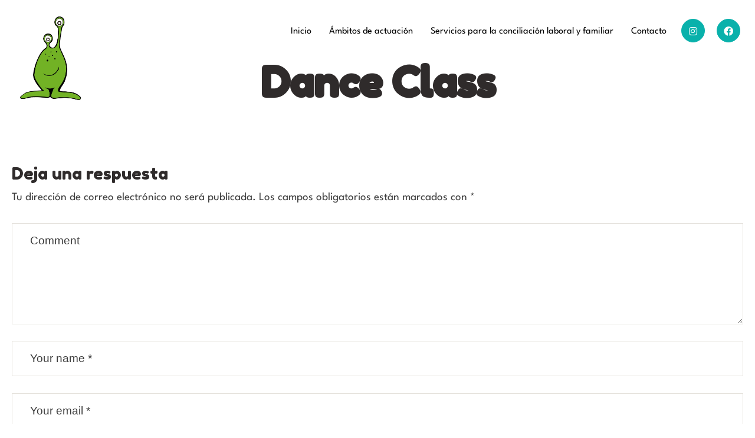

--- FILE ---
content_type: text/html; charset=UTF-8
request_url: https://mequetrefes.es/timetable/event/dance-class/
body_size: 14529
content:
<!doctype html>
<html lang="es">
<head>
	<meta charset="UTF-8" />
	<meta name="viewport" content="width=device-width, initial-scale=1" />
	
	<title>Dance Class &#8211; Mequetrefes</title>
<meta name='robots' content='max-image-preview:large' />
<link rel='dns-prefetch' href='//www.google.com' />
<link rel="alternate" type="application/rss+xml" title="Mequetrefes &raquo; Feed" href="https://mequetrefes.es/feed/" />
<link rel="alternate" type="application/rss+xml" title="Mequetrefes &raquo; Feed de los comentarios" href="https://mequetrefes.es/comments/feed/" />
<link rel="alternate" type="application/rss+xml" title="Mequetrefes &raquo; Comentario Dance Class del feed" href="https://mequetrefes.es/timetable/event/dance-class/feed/" />
<link rel="alternate" title="oEmbed (JSON)" type="application/json+oembed" href="https://mequetrefes.es/wp-json/oembed/1.0/embed?url=https%3A%2F%2Fmequetrefes.es%2Ftimetable%2Fevent%2Fdance-class%2F" />
<link rel="alternate" title="oEmbed (XML)" type="text/xml+oembed" href="https://mequetrefes.es/wp-json/oembed/1.0/embed?url=https%3A%2F%2Fmequetrefes.es%2Ftimetable%2Fevent%2Fdance-class%2F&#038;format=xml" />
<style id='wp-img-auto-sizes-contain-inline-css' type='text/css'>
img:is([sizes=auto i],[sizes^="auto," i]){contain-intrinsic-size:3000px 1500px}
/*# sourceURL=wp-img-auto-sizes-contain-inline-css */
</style>
<link rel='stylesheet' id='cmsmasters-default-vars-css' href='https://mequetrefes.es/wp-content/themes/los-ninos/assets/css/default-vars.min.css?ver=1.0.0' type='text/css' media='all' />
<style id='wp-emoji-styles-inline-css' type='text/css'>

	img.wp-smiley, img.emoji {
		display: inline !important;
		border: none !important;
		box-shadow: none !important;
		height: 1em !important;
		width: 1em !important;
		margin: 0 0.07em !important;
		vertical-align: -0.1em !important;
		background: none !important;
		padding: 0 !important;
	}
/*# sourceURL=wp-emoji-styles-inline-css */
</style>
<style id='global-styles-inline-css' type='text/css'>
:root{--wp--preset--aspect-ratio--square: 1;--wp--preset--aspect-ratio--4-3: 4/3;--wp--preset--aspect-ratio--3-4: 3/4;--wp--preset--aspect-ratio--3-2: 3/2;--wp--preset--aspect-ratio--2-3: 2/3;--wp--preset--aspect-ratio--16-9: 16/9;--wp--preset--aspect-ratio--9-16: 9/16;--wp--preset--color--black: #000000;--wp--preset--color--cyan-bluish-gray: #abb8c3;--wp--preset--color--white: #ffffff;--wp--preset--color--pale-pink: #f78da7;--wp--preset--color--vivid-red: #cf2e2e;--wp--preset--color--luminous-vivid-orange: #ff6900;--wp--preset--color--luminous-vivid-amber: #fcb900;--wp--preset--color--light-green-cyan: #7bdcb5;--wp--preset--color--vivid-green-cyan: #00d084;--wp--preset--color--pale-cyan-blue: #8ed1fc;--wp--preset--color--vivid-cyan-blue: #0693e3;--wp--preset--color--vivid-purple: #9b51e0;--wp--preset--color--cmsmasters-colors-text: var(--cmsmasters-colors-text);--wp--preset--color--cmsmasters-colors-link: var(--cmsmasters-colors-link);--wp--preset--color--cmsmasters-colors-hover: var(--cmsmasters-colors-hover);--wp--preset--color--cmsmasters-colors-heading: var(--cmsmasters-colors-heading);--wp--preset--color--cmsmasters-colors-bg: var(--cmsmasters-colors-bg);--wp--preset--color--cmsmasters-colors-alternate: var(--cmsmasters-colors-alternate);--wp--preset--color--cmsmasters-colors-bd: var(--cmsmasters-colors-bd);--wp--preset--gradient--vivid-cyan-blue-to-vivid-purple: linear-gradient(135deg,rgb(6,147,227) 0%,rgb(155,81,224) 100%);--wp--preset--gradient--light-green-cyan-to-vivid-green-cyan: linear-gradient(135deg,rgb(122,220,180) 0%,rgb(0,208,130) 100%);--wp--preset--gradient--luminous-vivid-amber-to-luminous-vivid-orange: linear-gradient(135deg,rgb(252,185,0) 0%,rgb(255,105,0) 100%);--wp--preset--gradient--luminous-vivid-orange-to-vivid-red: linear-gradient(135deg,rgb(255,105,0) 0%,rgb(207,46,46) 100%);--wp--preset--gradient--very-light-gray-to-cyan-bluish-gray: linear-gradient(135deg,rgb(238,238,238) 0%,rgb(169,184,195) 100%);--wp--preset--gradient--cool-to-warm-spectrum: linear-gradient(135deg,rgb(74,234,220) 0%,rgb(151,120,209) 20%,rgb(207,42,186) 40%,rgb(238,44,130) 60%,rgb(251,105,98) 80%,rgb(254,248,76) 100%);--wp--preset--gradient--blush-light-purple: linear-gradient(135deg,rgb(255,206,236) 0%,rgb(152,150,240) 100%);--wp--preset--gradient--blush-bordeaux: linear-gradient(135deg,rgb(254,205,165) 0%,rgb(254,45,45) 50%,rgb(107,0,62) 100%);--wp--preset--gradient--luminous-dusk: linear-gradient(135deg,rgb(255,203,112) 0%,rgb(199,81,192) 50%,rgb(65,88,208) 100%);--wp--preset--gradient--pale-ocean: linear-gradient(135deg,rgb(255,245,203) 0%,rgb(182,227,212) 50%,rgb(51,167,181) 100%);--wp--preset--gradient--electric-grass: linear-gradient(135deg,rgb(202,248,128) 0%,rgb(113,206,126) 100%);--wp--preset--gradient--midnight: linear-gradient(135deg,rgb(2,3,129) 0%,rgb(40,116,252) 100%);--wp--preset--font-size--small: 13px;--wp--preset--font-size--medium: 20px;--wp--preset--font-size--large: 36px;--wp--preset--font-size--x-large: 42px;--wp--preset--spacing--20: 0.44rem;--wp--preset--spacing--30: 0.67rem;--wp--preset--spacing--40: 1rem;--wp--preset--spacing--50: 1.5rem;--wp--preset--spacing--60: 2.25rem;--wp--preset--spacing--70: 3.38rem;--wp--preset--spacing--80: 5.06rem;--wp--preset--shadow--natural: 6px 6px 9px rgba(0, 0, 0, 0.2);--wp--preset--shadow--deep: 12px 12px 50px rgba(0, 0, 0, 0.4);--wp--preset--shadow--sharp: 6px 6px 0px rgba(0, 0, 0, 0.2);--wp--preset--shadow--outlined: 6px 6px 0px -3px rgb(255, 255, 255), 6px 6px rgb(0, 0, 0);--wp--preset--shadow--crisp: 6px 6px 0px rgb(0, 0, 0);}:where(.is-layout-flex){gap: 0.5em;}:where(.is-layout-grid){gap: 0.5em;}body .is-layout-flex{display: flex;}.is-layout-flex{flex-wrap: wrap;align-items: center;}.is-layout-flex > :is(*, div){margin: 0;}body .is-layout-grid{display: grid;}.is-layout-grid > :is(*, div){margin: 0;}:where(.wp-block-columns.is-layout-flex){gap: 2em;}:where(.wp-block-columns.is-layout-grid){gap: 2em;}:where(.wp-block-post-template.is-layout-flex){gap: 1.25em;}:where(.wp-block-post-template.is-layout-grid){gap: 1.25em;}.has-black-color{color: var(--wp--preset--color--black) !important;}.has-cyan-bluish-gray-color{color: var(--wp--preset--color--cyan-bluish-gray) !important;}.has-white-color{color: var(--wp--preset--color--white) !important;}.has-pale-pink-color{color: var(--wp--preset--color--pale-pink) !important;}.has-vivid-red-color{color: var(--wp--preset--color--vivid-red) !important;}.has-luminous-vivid-orange-color{color: var(--wp--preset--color--luminous-vivid-orange) !important;}.has-luminous-vivid-amber-color{color: var(--wp--preset--color--luminous-vivid-amber) !important;}.has-light-green-cyan-color{color: var(--wp--preset--color--light-green-cyan) !important;}.has-vivid-green-cyan-color{color: var(--wp--preset--color--vivid-green-cyan) !important;}.has-pale-cyan-blue-color{color: var(--wp--preset--color--pale-cyan-blue) !important;}.has-vivid-cyan-blue-color{color: var(--wp--preset--color--vivid-cyan-blue) !important;}.has-vivid-purple-color{color: var(--wp--preset--color--vivid-purple) !important;}.has-black-background-color{background-color: var(--wp--preset--color--black) !important;}.has-cyan-bluish-gray-background-color{background-color: var(--wp--preset--color--cyan-bluish-gray) !important;}.has-white-background-color{background-color: var(--wp--preset--color--white) !important;}.has-pale-pink-background-color{background-color: var(--wp--preset--color--pale-pink) !important;}.has-vivid-red-background-color{background-color: var(--wp--preset--color--vivid-red) !important;}.has-luminous-vivid-orange-background-color{background-color: var(--wp--preset--color--luminous-vivid-orange) !important;}.has-luminous-vivid-amber-background-color{background-color: var(--wp--preset--color--luminous-vivid-amber) !important;}.has-light-green-cyan-background-color{background-color: var(--wp--preset--color--light-green-cyan) !important;}.has-vivid-green-cyan-background-color{background-color: var(--wp--preset--color--vivid-green-cyan) !important;}.has-pale-cyan-blue-background-color{background-color: var(--wp--preset--color--pale-cyan-blue) !important;}.has-vivid-cyan-blue-background-color{background-color: var(--wp--preset--color--vivid-cyan-blue) !important;}.has-vivid-purple-background-color{background-color: var(--wp--preset--color--vivid-purple) !important;}.has-black-border-color{border-color: var(--wp--preset--color--black) !important;}.has-cyan-bluish-gray-border-color{border-color: var(--wp--preset--color--cyan-bluish-gray) !important;}.has-white-border-color{border-color: var(--wp--preset--color--white) !important;}.has-pale-pink-border-color{border-color: var(--wp--preset--color--pale-pink) !important;}.has-vivid-red-border-color{border-color: var(--wp--preset--color--vivid-red) !important;}.has-luminous-vivid-orange-border-color{border-color: var(--wp--preset--color--luminous-vivid-orange) !important;}.has-luminous-vivid-amber-border-color{border-color: var(--wp--preset--color--luminous-vivid-amber) !important;}.has-light-green-cyan-border-color{border-color: var(--wp--preset--color--light-green-cyan) !important;}.has-vivid-green-cyan-border-color{border-color: var(--wp--preset--color--vivid-green-cyan) !important;}.has-pale-cyan-blue-border-color{border-color: var(--wp--preset--color--pale-cyan-blue) !important;}.has-vivid-cyan-blue-border-color{border-color: var(--wp--preset--color--vivid-cyan-blue) !important;}.has-vivid-purple-border-color{border-color: var(--wp--preset--color--vivid-purple) !important;}.has-vivid-cyan-blue-to-vivid-purple-gradient-background{background: var(--wp--preset--gradient--vivid-cyan-blue-to-vivid-purple) !important;}.has-light-green-cyan-to-vivid-green-cyan-gradient-background{background: var(--wp--preset--gradient--light-green-cyan-to-vivid-green-cyan) !important;}.has-luminous-vivid-amber-to-luminous-vivid-orange-gradient-background{background: var(--wp--preset--gradient--luminous-vivid-amber-to-luminous-vivid-orange) !important;}.has-luminous-vivid-orange-to-vivid-red-gradient-background{background: var(--wp--preset--gradient--luminous-vivid-orange-to-vivid-red) !important;}.has-very-light-gray-to-cyan-bluish-gray-gradient-background{background: var(--wp--preset--gradient--very-light-gray-to-cyan-bluish-gray) !important;}.has-cool-to-warm-spectrum-gradient-background{background: var(--wp--preset--gradient--cool-to-warm-spectrum) !important;}.has-blush-light-purple-gradient-background{background: var(--wp--preset--gradient--blush-light-purple) !important;}.has-blush-bordeaux-gradient-background{background: var(--wp--preset--gradient--blush-bordeaux) !important;}.has-luminous-dusk-gradient-background{background: var(--wp--preset--gradient--luminous-dusk) !important;}.has-pale-ocean-gradient-background{background: var(--wp--preset--gradient--pale-ocean) !important;}.has-electric-grass-gradient-background{background: var(--wp--preset--gradient--electric-grass) !important;}.has-midnight-gradient-background{background: var(--wp--preset--gradient--midnight) !important;}.has-small-font-size{font-size: var(--wp--preset--font-size--small) !important;}.has-medium-font-size{font-size: var(--wp--preset--font-size--medium) !important;}.has-large-font-size{font-size: var(--wp--preset--font-size--large) !important;}.has-x-large-font-size{font-size: var(--wp--preset--font-size--x-large) !important;}
/*# sourceURL=global-styles-inline-css */
</style>

<style id='classic-theme-styles-inline-css' type='text/css'>
/*! This file is auto-generated */
.wp-block-button__link{color:#fff;background-color:#32373c;border-radius:9999px;box-shadow:none;text-decoration:none;padding:calc(.667em + 2px) calc(1.333em + 2px);font-size:1.125em}.wp-block-file__button{background:#32373c;color:#fff;text-decoration:none}
/*# sourceURL=/wp-includes/css/classic-themes.min.css */
</style>
<link rel='stylesheet' id='mptt-style-css' href='https://mequetrefes.es/wp-content/plugins/mp-timetable/media/css/style.css?ver=2.4.8' type='text/css' media='all' />
<link rel='stylesheet' id='los-ninos-root-style-css' href='https://mequetrefes.es/wp-content/themes/los-ninos/style.css?ver=1.0.0' type='text/css' media='all' />
<link rel='stylesheet' id='elementor-icons-css' href='https://mequetrefes.es/wp-content/plugins/elementor/assets/lib/eicons/css/elementor-icons.min.css?ver=5.18.0' type='text/css' media='all' />
<link rel='stylesheet' id='los-ninos-frontend-css' href='https://mequetrefes.es/wp-content/uploads/elementor/css/los-ninos-frontend.min.css?ver=screen' type='text/css' media='all' />
<link rel='stylesheet' id='los-ninos-gutenberg-css' href='https://mequetrefes.es/wp-content/uploads/elementor/css/los-ninos-gutenberg-wp-frontend.min.css?ver=1.0.0' type='text/css' media='all' />
<style id='los-ninos-gutenberg-inline-css' type='text/css'>

			.has-cmsmasters-colors-text-color {
				color: var(--cmsmasters-colors-text) !important;
			}

			.has-cmsmasters-colors-text-background-color {
				background-color: var(--cmsmasters-colors-text) !important;
			}
			
			.has-cmsmasters-colors-link-color {
				color: var(--cmsmasters-colors-link) !important;
			}

			.has-cmsmasters-colors-link-background-color {
				background-color: var(--cmsmasters-colors-link) !important;
			}
			
			.has-cmsmasters-colors-hover-color {
				color: var(--cmsmasters-colors-hover) !important;
			}

			.has-cmsmasters-colors-hover-background-color {
				background-color: var(--cmsmasters-colors-hover) !important;
			}
			
			.has-cmsmasters-colors-heading-color {
				color: var(--cmsmasters-colors-heading) !important;
			}

			.has-cmsmasters-colors-heading-background-color {
				background-color: var(--cmsmasters-colors-heading) !important;
			}
			
			.has-cmsmasters-colors-bg-color {
				color: var(--cmsmasters-colors-bg) !important;
			}

			.has-cmsmasters-colors-bg-background-color {
				background-color: var(--cmsmasters-colors-bg) !important;
			}
			
			.has-cmsmasters-colors-alternate-color {
				color: var(--cmsmasters-colors-alternate) !important;
			}

			.has-cmsmasters-colors-alternate-background-color {
				background-color: var(--cmsmasters-colors-alternate) !important;
			}
			
			.has-cmsmasters-colors-bd-color {
				color: var(--cmsmasters-colors-bd) !important;
			}

			.has-cmsmasters-colors-bd-background-color {
				background-color: var(--cmsmasters-colors-bd) !important;
			}
			
/*# sourceURL=los-ninos-gutenberg-inline-css */
</style>
<link rel='stylesheet' id='elementor-frontend-css' href='https://mequetrefes.es/wp-content/uploads/elementor/css/custom-frontend-lite.min.css?ver=1683196584' type='text/css' media='all' />
<link rel='stylesheet' id='swiper-css' href='https://mequetrefes.es/wp-content/plugins/elementor/assets/lib/swiper/v8/css/swiper.min.css?ver=8.4.5' type='text/css' media='all' />
<link rel='stylesheet' id='elementor-post-26-css' href='https://mequetrefes.es/wp-content/uploads/elementor/css/post-26.css?ver=1683196584' type='text/css' media='all' />
<link rel='stylesheet' id='cmsmasters-icons-css' href='https://mequetrefes.es/wp-content/plugins/cmsmasters-elementor-addon/assets/lib/cmsicons/css/cmsmasters-icons.min.css?ver=1.0.0' type='text/css' media='all' />
<link rel='stylesheet' id='cmsmasters-frontend-css' href='https://mequetrefes.es/wp-content/uploads/elementor/css/cmsmasters-custom-frontend-lite.min.css?ver=1683196584' type='text/css' media='all' />
<link rel='stylesheet' id='elementor-post-304-css' href='https://mequetrefes.es/wp-content/uploads/elementor/css/post-304.css?ver=1713429050' type='text/css' media='all' />
<link rel='stylesheet' id='forminator-module-css-36352-css' href='https://mequetrefes.es/wp-content/uploads/forminator/css/style-36352.css?ver=1684477345' type='text/css' media='all' />
<link rel='stylesheet' id='forminator-icons-css' href='https://mequetrefes.es/wp-content/plugins/forminator/assets/forminator-ui/css/forminator-icons.min.css?ver=1.22.1' type='text/css' media='all' />
<link rel='stylesheet' id='forminator-utilities-css' href='https://mequetrefes.es/wp-content/plugins/forminator/assets/forminator-ui/css/src/forminator-utilities.min.css?ver=1.22.1' type='text/css' media='all' />
<link rel='stylesheet' id='forminator-forms-default-base-css' href='https://mequetrefes.es/wp-content/plugins/forminator/assets/forminator-ui/css/src/form/forminator-form-default.base.min.css?ver=1.22.1' type='text/css' media='all' />
<link rel='stylesheet' id='intlTelInput-forminator-css-css' href='https://mequetrefes.es/wp-content/plugins/forminator/assets/css/intlTelInput.min.css?ver=4.0.3' type='text/css' media='all' />
<link rel='stylesheet' id='buttons-css' href='https://mequetrefes.es/wp-includes/css/buttons.min.css?ver=6.9' type='text/css' media='all' />
<link rel='stylesheet' id='popup-maker-site-css' href='//mequetrefes.es/wp-content/uploads/pum/pum-site-styles.css?generated=1680262437&#038;ver=1.18.1' type='text/css' media='all' />
<link rel='stylesheet' id='los-ninos-child-style-css' href='https://mequetrefes.es/wp-content/themes/los-ninos-child/style.css?ver=1.0.2' type='text/css' media='all' />
<link rel='stylesheet' id='elementor-icons-shared-0-css' href='https://mequetrefes.es/wp-content/plugins/elementor/assets/lib/font-awesome/css/fontawesome.min.css?ver=5.15.3' type='text/css' media='all' />
<link rel='stylesheet' id='elementor-icons-fa-solid-css' href='https://mequetrefes.es/wp-content/plugins/elementor/assets/lib/font-awesome/css/solid.min.css?ver=5.15.3' type='text/css' media='all' />
<link rel='stylesheet' id='elementor-icons-Local-Icons-css' href='http://naftictest.es/mequetrefes/wp-content/uploads/elementor/cmsmasters-local-icons/Local-Icons/style.css?ver=1.0.0' type='text/css' media='all' />
<script type="text/javascript" src="https://mequetrefes.es/wp-includes/js/jquery/jquery.min.js?ver=3.7.1" id="jquery-core-js"></script>
<script type="text/javascript" src="https://mequetrefes.es/wp-includes/js/jquery/jquery-migrate.min.js?ver=3.4.1" id="jquery-migrate-js"></script>
<script type="text/javascript" src="https://mequetrefes.es/wp-content/plugins/forminator/assets/js/library/jquery.validate.min.js?ver=1.22.1" id="forminator-jquery-validate-js"></script>
<script type="text/javascript" src="https://mequetrefes.es/wp-content/plugins/forminator/assets/forminator-ui/js/forminator-form.min.js?ver=1.22.1" id="forminator-ui-js"></script>
<script type="text/javascript" id="forminator-front-scripts-js-extra">
/* <![CDATA[ */
var ForminatorFront = {"ajaxUrl":"https://mequetrefes.es/wp-admin/admin-ajax.php","cform":{"processing":"Enviando formulario, espera por favor","error":"Ha ocurrido un error al procesar el formulario. Por favor, int\u00e9ntalo de nuevo","upload_error":"Ha ocurrido un error de subida al procesar el formulario. Por favor, int\u00e9ntalo de nuevo","pagination_prev":"Anterior","pagination_next":"Siguiente","pagination_go":"Enviar","gateway":{"processing":"Procesando el pago, espera por favor","paid":"\u00a1Correcto! Pago confirmado. Enviando formulario, espera por favor","error":"\u00a1Error! Algo sali\u00f3 mal al verificar el pago"},"captcha_error":"CAPTCHA no v\u00e1lido","no_file_chosen":"Ning\u00fan archivo seleccionado","intlTelInput_utils_script":"https://mequetrefes.es/wp-content/plugins/forminator/assets/js/library/intlTelInputUtils.js","process_error":"Por favor, int\u00e9ntalo de nuevo"},"poll":{"processing":"Enviando voto, por favor, espera","error":"Ocurri\u00f3 un error guardando el voto. Intentalo nuevamente"},"quiz":{"view_results":"Ver los resultados"},"select2":{"load_more":"Cargando m\u00e1s resultados...","no_result_found":"No se han encontraron productos","searching":"Buscando\u2026","loaded_error":"No se han podido cargar los resultados."}};
//# sourceURL=forminator-front-scripts-js-extra
/* ]]> */
</script>
<script type="text/javascript" src="https://mequetrefes.es/wp-content/plugins/forminator/build/front/front.multi.min.js?ver=1.22.1" id="forminator-front-scripts-js"></script>
<script type="text/javascript" src="https://mequetrefes.es/wp-content/plugins/forminator/assets/js/library/intlTelInput.min.js?ver=1.22.1" id="forminator-intlTelInput-js"></script>
<link rel="https://api.w.org/" href="https://mequetrefes.es/wp-json/" /><link rel="alternate" title="JSON" type="application/json" href="https://mequetrefes.es/wp-json/wp/v2/mp-event/30811" /><link rel="EditURI" type="application/rsd+xml" title="RSD" href="https://mequetrefes.es/xmlrpc.php?rsd" />
<meta name="generator" content="WordPress 6.9" />
<link rel="canonical" href="https://mequetrefes.es/timetable/event/dance-class/" />
<link rel='shortlink' href='https://mequetrefes.es/?p=30811' />
<noscript><style type="text/css">.mptt-shortcode-wrapper .mptt-shortcode-table:first-of-type{display:table!important}.mptt-shortcode-wrapper .mptt-shortcode-table .mptt-event-container:hover{height:auto!important;min-height:100%!important}body.mprm_ie_browser .mptt-shortcode-wrapper .mptt-event-container{height:auto!important}@media (max-width:767px){.mptt-shortcode-wrapper .mptt-shortcode-table:first-of-type{display:none!important}}</style></noscript><meta name="generator" content="Elementor 3.12.0; features: e_dom_optimization, e_optimized_assets_loading, e_optimized_css_loading, a11y_improvements, additional_custom_breakpoints; settings: css_print_method-external, google_font-enabled, font_display-swap">
<meta name="generator" content="Powered by Slider Revolution 6.6.11 - responsive, Mobile-Friendly Slider Plugin for WordPress with comfortable drag and drop interface." />
<link rel="icon" href="https://mequetrefes.es/wp-content/uploads/2023/04/cropped-logo-mediano-32x32.png" sizes="32x32" />
<link rel="icon" href="https://mequetrefes.es/wp-content/uploads/2023/04/cropped-logo-mediano-192x192.png" sizes="192x192" />
<link rel="apple-touch-icon" href="https://mequetrefes.es/wp-content/uploads/2023/04/cropped-logo-mediano-180x180.png" />
<meta name="msapplication-TileImage" content="https://mequetrefes.es/wp-content/uploads/2023/04/cropped-logo-mediano-270x270.png" />
<script>function setREVStartSize(e){
			//window.requestAnimationFrame(function() {
				window.RSIW = window.RSIW===undefined ? window.innerWidth : window.RSIW;
				window.RSIH = window.RSIH===undefined ? window.innerHeight : window.RSIH;
				try {
					var pw = document.getElementById(e.c).parentNode.offsetWidth,
						newh;
					pw = pw===0 || isNaN(pw) || (e.l=="fullwidth" || e.layout=="fullwidth") ? window.RSIW : pw;
					e.tabw = e.tabw===undefined ? 0 : parseInt(e.tabw);
					e.thumbw = e.thumbw===undefined ? 0 : parseInt(e.thumbw);
					e.tabh = e.tabh===undefined ? 0 : parseInt(e.tabh);
					e.thumbh = e.thumbh===undefined ? 0 : parseInt(e.thumbh);
					e.tabhide = e.tabhide===undefined ? 0 : parseInt(e.tabhide);
					e.thumbhide = e.thumbhide===undefined ? 0 : parseInt(e.thumbhide);
					e.mh = e.mh===undefined || e.mh=="" || e.mh==="auto" ? 0 : parseInt(e.mh,0);
					if(e.layout==="fullscreen" || e.l==="fullscreen")
						newh = Math.max(e.mh,window.RSIH);
					else{
						e.gw = Array.isArray(e.gw) ? e.gw : [e.gw];
						for (var i in e.rl) if (e.gw[i]===undefined || e.gw[i]===0) e.gw[i] = e.gw[i-1];
						e.gh = e.el===undefined || e.el==="" || (Array.isArray(e.el) && e.el.length==0)? e.gh : e.el;
						e.gh = Array.isArray(e.gh) ? e.gh : [e.gh];
						for (var i in e.rl) if (e.gh[i]===undefined || e.gh[i]===0) e.gh[i] = e.gh[i-1];
											
						var nl = new Array(e.rl.length),
							ix = 0,
							sl;
						e.tabw = e.tabhide>=pw ? 0 : e.tabw;
						e.thumbw = e.thumbhide>=pw ? 0 : e.thumbw;
						e.tabh = e.tabhide>=pw ? 0 : e.tabh;
						e.thumbh = e.thumbhide>=pw ? 0 : e.thumbh;
						for (var i in e.rl) nl[i] = e.rl[i]<window.RSIW ? 0 : e.rl[i];
						sl = nl[0];
						for (var i in nl) if (sl>nl[i] && nl[i]>0) { sl = nl[i]; ix=i;}
						var m = pw>(e.gw[ix]+e.tabw+e.thumbw) ? 1 : (pw-(e.tabw+e.thumbw)) / (e.gw[ix]);
						newh =  (e.gh[ix] * m) + (e.tabh + e.thumbh);
					}
					var el = document.getElementById(e.c);
					if (el!==null && el) el.style.height = newh+"px";
					el = document.getElementById(e.c+"_wrapper");
					if (el!==null && el) {
						el.style.height = newh+"px";
						el.style.display = "block";
					}
				} catch(e){
					console.log("Failure at Presize of Slider:" + e)
				}
			//});
		  };</script>
<link rel='stylesheet' id='elementor-icons-fa-brands-css' href='https://mequetrefes.es/wp-content/plugins/elementor/assets/lib/font-awesome/css/brands.min.css?ver=5.15.3' type='text/css' media='all' />
<link rel='stylesheet' id='elementor-icons-fa-regular-css' href='https://mequetrefes.es/wp-content/plugins/elementor/assets/lib/font-awesome/css/regular.min.css?ver=5.15.3' type='text/css' media='all' />
<link rel='stylesheet' id='rs-plugin-settings-css' href='https://mequetrefes.es/wp-content/plugins/revslider/public/assets/css/rs6.css?ver=6.6.11' type='text/css' media='all' />
<style id='rs-plugin-settings-inline-css' type='text/css'>
#rs-demo-id {}
/*# sourceURL=rs-plugin-settings-inline-css */
</style>
</head>
<body id="cmsmasters_body" class="wp-singular mp-event-template-default single single-mp-event postid-30811 wp-embed-responsive wp-theme-los-ninos wp-child-theme-los-ninos-child cmsmasters-content-layout-fullwidth elementor-default elementor-kit-26">
<div data-elementor-type="cmsmasters_header" data-elementor-id="304" class="elementor elementor-304 cmsmasters-location-cmsmasters_header">			<div class="elementor-inner">
				<div class="elementor-section-wrap">
							<section class="elementor-section elementor-top-section elementor-element elementor-element-71e90d8c elementor-section-full_width elementor-section-content-middle elementor-section-height-default elementor-section-height-default cmsmasters-block-default" data-id="71e90d8c" data-element_type="section" id="cmsmasters-scroll-top">
						<div class="elementor-container elementor-column-gap-wide">
					<div class="elementor-column elementor-col-33 elementor-top-column elementor-element elementor-element-fe542bb" data-id="fe542bb" data-element_type="column">
			<div class="elementor-widget-wrap elementor-element-populated">
								<div class="elementor-element elementor-element-1d74c27 cmsmasters-logo-mobile-alignment-left cmsmasters-logo-alignment-left cmsmasters-logo-type-image cmsmasters-block-default cmsmasters-sticky-default elementor-widget elementor-widget-cmsmasters-site-logo" data-id="1d74c27" data-element_type="widget" data-widget_type="cmsmasters-site-logo.default">
				<div class="elementor-widget-container">
			<link rel="stylesheet" href="https://mequetrefes.es/wp-content/uploads/elementor/css/cmsmasters-custom-widget-cmsmasters-site-logo.min.css?ver=1683196584"><div class="elementor-widget-cmsmasters-site-logo__container"><div class="elementor-widget-cmsmasters-site-logo__image-container"><a href="https://mequetrefes.es" class="elementor-widget-cmsmasters-site-logo__link" rel="nofollow"><img src="https://mequetrefes.es/wp-content/uploads/2023/04/Gif_Mequetrefes.gif" alt="Mequetrefes" title="Mequetrefes" class="cmsmasters-lazyload-disabled elementor-widget-cmsmasters-site-logo__img"/></a></div></div>		</div>
				</div>
					</div>
		</div>
				<div class="elementor-column elementor-col-66 elementor-top-column elementor-element elementor-element-40c7a875" data-id="40c7a875" data-element_type="column">
			<div class="elementor-widget-wrap elementor-element-populated">
								<div class="elementor-element elementor-element-395a3b39 elementor-widget__width-initial elementor-hidden-tablet elementor-hidden-mobile cmsmasters-icon-position-right cmsmasters-dropdown-breakpoints-tablet cmsmasters-toggle-view-stacked cmsmasters-toggle-shape-square cmsmasters-pointer-none cmsmasters-block-default cmsmasters-sticky-default elementor-widget elementor-widget-cmsmasters-nav-menu" data-id="395a3b39" data-element_type="widget" data-settings="{&quot;layout&quot;:&quot;horizontal&quot;,&quot;dropdown_breakpoints&quot;:&quot;tablet&quot;,&quot;dropdown_horizontal_distance&quot;:{&quot;unit&quot;:&quot;px&quot;,&quot;size&quot;:&quot;&quot;,&quot;sizes&quot;:[]}}" data-widget_type="cmsmasters-nav-menu.default">
				<div class="elementor-widget-container">
			<link rel="stylesheet" href="https://mequetrefes.es/wp-content/uploads/elementor/css/cmsmasters-custom-widget-cmsmasters-nav-menu.min.css?ver=1683196584"><nav class="elementor-widget-cmsmasters-nav-menu__main elementor-widget-cmsmasters-nav-menu__container cmsmasters-layout-horizontal"><ul id="menu-1-395a3b39" class="elementor-widget-cmsmasters-nav-menu__container-inner"><li id="menu-item-35081" class="menu-item menu-item-type-post_type menu-item-object-page menu-item-home menu-item-35081"><a href="https://mequetrefes.es/" class="elementor-widget-cmsmasters-nav-menu__dropdown-item elementor-widget-cmsmasters-nav-menu__item-link-top">Inicio<span class="cmsmasters-animation"></span></a></li>
<li id="menu-item-36073" class="menu-item menu-item-type-post_type menu-item-object-page menu-item-36073"><a href="https://mequetrefes.es/ambitos-de-actuacion/" class="elementor-widget-cmsmasters-nav-menu__dropdown-item elementor-widget-cmsmasters-nav-menu__item-link-top">Ámbitos de actuación<span class="cmsmasters-animation"></span></a></li>
<li id="menu-item-36078" class="menu-item menu-item-type-post_type menu-item-object-page menu-item-36078"><a href="https://mequetrefes.es/servicios-para-la-conciliacion/" class="elementor-widget-cmsmasters-nav-menu__dropdown-item elementor-widget-cmsmasters-nav-menu__item-link-top">Servicios para la conciliación laboral y familiar<span class="cmsmasters-animation"></span></a></li>
<li id="menu-item-35093" class="menu-item menu-item-type-post_type menu-item-object-page menu-item-35093"><a href="https://mequetrefes.es/contacto/" class="elementor-widget-cmsmasters-nav-menu__dropdown-item elementor-widget-cmsmasters-nav-menu__item-link-top">Contacto<span class="cmsmasters-animation"></span></a></li>
<li id="menu-item-36383" class="menu-rs menu-item menu-item-type-custom menu-item-object-custom menu-item-36383"><a target="_blank" href="https://www.instagram.com/mequetrefegrupoeducativo/" class="elementor-widget-cmsmasters-nav-menu__dropdown-item elementor-widget-cmsmasters-nav-menu__item-link-top"><i class="fab fa-instagram"></i><span class="cmsmasters-animation"></span></a></li>
<li id="menu-item-36384" class="menu-rs menu-item menu-item-type-custom menu-item-object-custom menu-item-36384"><a target="_blank" href="https://www.facebook.com/Mequetrefegrupoeducativo" class="elementor-widget-cmsmasters-nav-menu__dropdown-item elementor-widget-cmsmasters-nav-menu__item-link-top"><i class="fab fa-facebook"></i><span class="cmsmasters-animation"></span></a></li>
</ul></nav><div class="elementor-widget-cmsmasters-nav-menu__toggle-container cmsmasters-layout-horizontal cmsmasters-menu-dropdown-type-"><div class="elementor-widget-cmsmasters-nav-menu__toggle cmsmasters-icon-align-"><span class="cmsmasters-toggle-icon"><i class="eicon-menu-bar"></i></span><span class="cmsmasters-toggle-icon-active"><i class="eicon-close"></i></span></div></div><nav class="elementor-widget-cmsmasters-nav-menu__dropdown elementor-widget-cmsmasters-nav-menu__container cmsmasters-layout-horizontal cmsmasters-menu-dropdown-type- cmsmasters-arrow-animation-"><ul id="cmsmasters_menu-4-395a3b39" class="elementor-widget-cmsmasters-nav-menu__container-inner cmsmasters-nav-menu-dropdown"><li class="menu-item menu-item-type-post_type menu-item-object-page menu-item-home menu-item-35081"><a href="https://mequetrefes.es/" class="elementor-widget-cmsmasters-nav-menu__dropdown-item">Inicio</a></li>
<li class="menu-item menu-item-type-post_type menu-item-object-page menu-item-36073"><a href="https://mequetrefes.es/ambitos-de-actuacion/" class="elementor-widget-cmsmasters-nav-menu__dropdown-item">Ámbitos de actuación</a></li>
<li class="menu-item menu-item-type-post_type menu-item-object-page menu-item-36078"><a href="https://mequetrefes.es/servicios-para-la-conciliacion/" class="elementor-widget-cmsmasters-nav-menu__dropdown-item">Servicios para la conciliación laboral y familiar</a></li>
<li class="menu-item menu-item-type-post_type menu-item-object-page menu-item-35093"><a href="https://mequetrefes.es/contacto/" class="elementor-widget-cmsmasters-nav-menu__dropdown-item">Contacto</a></li>
<li class="menu-rs menu-item menu-item-type-custom menu-item-object-custom menu-item-36383"><a target="_blank" href="https://www.instagram.com/mequetrefegrupoeducativo/" class="elementor-widget-cmsmasters-nav-menu__dropdown-item"><i class="fab fa-instagram"></i></a></li>
<li class="menu-rs menu-item menu-item-type-custom menu-item-object-custom menu-item-36384"><a target="_blank" href="https://www.facebook.com/Mequetrefegrupoeducativo" class="elementor-widget-cmsmasters-nav-menu__dropdown-item"><i class="fab fa-facebook"></i></a></li>
</ul></nav>		</div>
				</div>
				<div class="elementor-element elementor-element-653e6d28 elementor-widget__width-initial elementor-fixed cmsmasters-effect cmsmasters-effect-type-scroll cmsmasters-icon-arrangement-together cmsmasters-block-default cmsmasters-sticky-default elementor-widget elementor-widget-cmsmasters-button" data-id="653e6d28" data-element_type="widget" data-settings="{&quot;_position&quot;:&quot;fixed&quot;,&quot;cms_scroll_effects&quot;:[&quot;vertical&quot;,&quot;opacity&quot;],&quot;cms_scroll_vertical_speed&quot;:{&quot;unit&quot;:&quot;px&quot;,&quot;size&quot;:0.4,&quot;sizes&quot;:[]},&quot;cms_scroll_viewport&quot;:{&quot;unit&quot;:&quot;%&quot;,&quot;size&quot;:&quot;&quot;,&quot;sizes&quot;:{&quot;start&quot;:10,&quot;end&quot;:20}},&quot;cms_scroll_range&quot;:&quot;page&quot;,&quot;cms_scroll_vertical&quot;:&quot;yes&quot;,&quot;cms_scroll_vertical_direction&quot;:&quot;default&quot;,&quot;cms_scroll_vertical_timing&quot;:&quot;linear&quot;,&quot;cms_scroll_opacity&quot;:&quot;yes&quot;,&quot;cms_scroll_opacity_speed&quot;:{&quot;unit&quot;:&quot;px&quot;,&quot;size&quot;:10,&quot;sizes&quot;:[]},&quot;cms_scroll_opacity_direction&quot;:&quot;default&quot;,&quot;cms_scroll_opacity_timing&quot;:&quot;expoOut&quot;,&quot;cms_scroll_devices&quot;:[&quot;desktop&quot;,&quot;tablet&quot;,&quot;mobile&quot;]}" data-widget_type="cmsmasters-button.default">
				<div class="elementor-widget-container">
			<link rel="stylesheet" href="https://mequetrefes.es/wp-content/uploads/elementor/css/cmsmasters-custom-widget-cmsmasters-button.min.css?ver=1683196584"><div class="elementor-widget-cmsmasters-button__button-container"><div class="elementor-widget-cmsmasters-button__button-container-inner"><a href="#cmsmasters-scroll-top" class="cmsmasters-button-link elementor-widget-cmsmasters-button__button cmsmasters-icon-view-default cmsmasters-icon-shape- cmsmasters-button-size-sm" role="button"><span class="elementor-widget-cmsmasters-button__content-wrapper cmsmasters-align-icon-right"><span class="elementor-widget-cmsmasters-button__icon"><i aria-hidden="true" class="cmsmsdemo-icon- cmsms-demo-icon-arrow-up"></i></span><span class="elementor-widget-cmsmasters-button__text">Click here</span></span></a></div></div>		</div>
				</div>
					</div>
		</div>
							</div>
		</section>
				<section class="elementor-section elementor-top-section elementor-element elementor-element-86f79ce elementor-section-boxed elementor-section-height-default elementor-section-height-default cmsmasters-block-default" data-id="86f79ce" data-element_type="section">
						<div class="elementor-container elementor-column-gap-default">
					<div class="elementor-column elementor-col-100 elementor-top-column elementor-element elementor-element-233a348" data-id="233a348" data-element_type="column">
			<div class="elementor-widget-wrap">
									</div>
		</div>
							</div>
		</section>
						</div>
			</div>
		</div><main id="main" class="cmsmasters-main site-main"><div class="cmsmasters-main__outer"><div class="cmsmasters-main__inner"><div class="cmsmasters-content-wrap"><div class="cmsmasters-content"><article id="post-30811" class="cmsmasters-single-post post-30811 mp-event type-mp-event status-publish hentry mp-event-item"><header class="cmsmasters-single-post-title cmsmasters-section-container entry-header"><h1 class="cmsmasters-single-post-title__tag entry-title">Dance Class</h1></header><div class="cmsmasters-single-post-content entry-content"></div></article><div class="cmsmasters-single-comments cmsmasters-section-container">	<div id="respond" class="comment-respond">
		<h3 id="reply-title" class="comment-reply-title">Deja una respuesta <small><a rel="nofollow" id="cancel-comment-reply-link" href="/timetable/event/dance-class/#respond" style="display:none;">Cancelar la respuesta</a></small></h3><form action="https://mequetrefes.es/wp-comments-post.php" method="post" id="commentform" class="comment-form"><p class="comment-notes"><span id="email-notes">Tu dirección de correo electrónico no será publicada.</span> <span class="required-field-message">Los campos obligatorios están marcados con <span class="required">*</span></span></p><p class="comment-form-comment"><textarea name="comment" id="comment" cols="67" rows="5" placeholder="Comment"></textarea></p><p class="comment-form-author"><input type="text" id="author" name="author" value="" size="35" placeholder="Your name *" /></p>
<p class="comment-form-email"><input type="text" id="email" name="email" value="" size="35" placeholder="Your email *" /></p>
<p class="comment-form-cookies-consent"><input type="checkbox" id="wp-comment-cookies-consent" name="wp-comment-cookies-consent" value="yes" /><label for="wp-comment-cookies-consent">Save my name, email, and website in this browser for the next time I comment.</label></p>
<p class="form-submit"><input name="submit" type="submit" id="submit" class="submit" value="Publicar el comentario" /> <input type='hidden' name='comment_post_ID' value='30811' id='comment_post_ID' />
<input type='hidden' name='comment_parent' id='comment_parent' value='0' />
</p></form>	</div><!-- #respond -->
	</div></div></div></div></div></main><div class="cmsmasters-footer-widgets"><div class="cmsmasters-footer-widgets__outer"><div class="cmsmasters-footer-widgets__inner cmsmasters-layout-1515151515 cmsmasters-tablet-layout-131313"><div class="cmsmasters-footer-widgets__area cmsmasters-5"><aside id="block-10" class="widget widget_block"></aside><aside id="block-11" class="widget widget_block"></aside></div></div></div></div><footer id="footer" class="cmsmasters-footer"><div class="cmsmasters-footer__outer"><div class="cmsmasters-footer__inner cmsmasters-horizontal"><div class="cmsmasters-footer-copyright"><div class="cmsmasters-footer-copyright__outer"><div class="cmsmasters-footer-copyright__inner"><p>cmsmasters &copy; 2026 / All Rights Reserved</p></div></div></div></div></div></footer><span class="cmsmasters-responsive-width"></span>
		<script>
			window.RS_MODULES = window.RS_MODULES || {};
			window.RS_MODULES.modules = window.RS_MODULES.modules || {};
			window.RS_MODULES.waiting = window.RS_MODULES.waiting || [];
			window.RS_MODULES.defered = true;
			window.RS_MODULES.moduleWaiting = window.RS_MODULES.moduleWaiting || {};
			window.RS_MODULES.type = 'compiled';
		</script>
		<script type="speculationrules">
{"prefetch":[{"source":"document","where":{"and":[{"href_matches":"/*"},{"not":{"href_matches":["/wp-*.php","/wp-admin/*","/wp-content/uploads/*","/wp-content/*","/wp-content/plugins/*","/wp-content/themes/los-ninos-child/*","/wp-content/themes/los-ninos/*","/*\\?(.+)"]}},{"not":{"selector_matches":"a[rel~=\"nofollow\"]"}},{"not":{"selector_matches":".no-prefetch, .no-prefetch a"}}]},"eagerness":"conservative"}]}
</script>
<div id="pum-36363" class="pum pum-overlay pum-theme-36354 pum-theme-lightbox popmake-overlay click_open" data-popmake="{&quot;id&quot;:36363,&quot;slug&quot;:&quot;inscribete-form&quot;,&quot;theme_id&quot;:36354,&quot;cookies&quot;:[],&quot;triggers&quot;:[{&quot;type&quot;:&quot;click_open&quot;,&quot;settings&quot;:{&quot;extra_selectors&quot;:&quot;&quot;,&quot;cookie_name&quot;:null}}],&quot;mobile_disabled&quot;:null,&quot;tablet_disabled&quot;:null,&quot;meta&quot;:{&quot;display&quot;:{&quot;stackable&quot;:false,&quot;overlay_disabled&quot;:false,&quot;scrollable_content&quot;:false,&quot;disable_reposition&quot;:false,&quot;size&quot;:&quot;medium&quot;,&quot;responsive_min_width&quot;:&quot;0%&quot;,&quot;responsive_min_width_unit&quot;:false,&quot;responsive_max_width&quot;:&quot;100%&quot;,&quot;responsive_max_width_unit&quot;:false,&quot;custom_width&quot;:&quot;640px&quot;,&quot;custom_width_unit&quot;:false,&quot;custom_height&quot;:&quot;380px&quot;,&quot;custom_height_unit&quot;:false,&quot;custom_height_auto&quot;:false,&quot;location&quot;:&quot;center top&quot;,&quot;position_from_trigger&quot;:false,&quot;position_top&quot;:&quot;100&quot;,&quot;position_left&quot;:&quot;0&quot;,&quot;position_bottom&quot;:&quot;0&quot;,&quot;position_right&quot;:&quot;0&quot;,&quot;position_fixed&quot;:false,&quot;animation_type&quot;:&quot;fade&quot;,&quot;animation_speed&quot;:&quot;350&quot;,&quot;animation_origin&quot;:&quot;center top&quot;,&quot;overlay_zindex&quot;:false,&quot;zindex&quot;:&quot;1999999999&quot;},&quot;close&quot;:{&quot;text&quot;:&quot;&quot;,&quot;button_delay&quot;:&quot;0&quot;,&quot;overlay_click&quot;:false,&quot;esc_press&quot;:false,&quot;f4_press&quot;:false},&quot;click_open&quot;:[]}}" role="dialog" aria-modal="false"
								   >

	<div id="popmake-36363" class="pum-container popmake theme-36354 pum-responsive pum-responsive-medium responsive size-medium">

				

				

		

				<div class="pum-content popmake-content" tabindex="0">
			<div class="forminator-ui forminator-custom-form forminator-custom-form-36352 forminator-design--default forminator-custom forminator_ajax" data-forminator-render="0" data-form="forminator-module-36352" data-uid="696a94f7c1c92"><br/></div><form
				id="forminator-module-36352"
				class="forminator-ui forminator-custom-form forminator-custom-form-36352 forminator-design--default forminator-custom forminator_ajax"
				method="post"
				data-forminator-render="0"
				data-form-id="36352"
				
				data-design="default"
				
				
				
				data-grid="custom"
				
				
				style="display: none;"
				
				data-uid="696a94f7c1c92"
			><div class="forminator-response-message forminator-error" aria-hidden="true"></div><div class="forminator-row"><div id="name-1" class="forminator-col forminator-col-6 "><div class="forminator-field"><label for="forminator-field-name-1_696a94f7c1c92" class="forminator-label">NOMBRE <span class="forminator-required">*</span></label><input type="text" name="name-1" value="" placeholder="" id="forminator-field-name-1_696a94f7c1c92" class="forminator-input forminator-name--field" aria-required="true" /></div></div><div id="email-1" class="forminator-col forminator-col-6 "><div class="forminator-field"><label for="forminator-field-email-1_696a94f7c1c92" class="forminator-label">APELLIDOS</label><input type="email" name="email-1" value="" placeholder="" id="forminator-field-email-1_696a94f7c1c92" class="forminator-input forminator-email--field" data-required="" aria-required="false" /></div></div></div><div class="forminator-row"><div id="phone-1" class="forminator-col forminator-col-6 "><div class="forminator-field"><label for="forminator-field-phone-1_696a94f7c1c92" class="forminator-label">TELÉFONO <span class="forminator-required">*</span></label><input type="text" name="phone-1" value="" placeholder="" id="forminator-field-phone-1_696a94f7c1c92" class="forminator-input forminator-field--phone" data-required="1" aria-required="true" autocomplete="off" /></div></div><div id="email-2" class="forminator-col forminator-col-6 "><div class="forminator-field"><label for="forminator-field-email-2_696a94f7c1c92" class="forminator-label">EMAIL <span class="forminator-required">*</span></label><input type="email" name="email-2" value="" placeholder="" id="forminator-field-email-2_696a94f7c1c92" class="forminator-input forminator-email--field" data-required="1" aria-required="true" /></div></div></div><div class="forminator-row"><div id="name-2" class="forminator-col forminator-col-12 "><div class="forminator-field"><label for="forminator-field-name-2_696a94f7c1c92" class="forminator-label">SOBRE QUÉ SERVICIO QUIERE INFORMACIÓN</label><input type="text" name="name-2" value="" placeholder="" id="forminator-field-name-2_696a94f7c1c92" class="forminator-input forminator-name--field" aria-required="false" /></div></div></div><div class="forminator-row"><div id="checkbox-1" class="forminator-col forminator-col-12 "><div role="group" class="forminator-field required" aria-labelledby="forminator-checkbox-group-696a94f7c1c92-label"><label for="forminator-field-checkbox-1-1-696a94f7c1c92" class="forminator-checkbox" title="&lt;a style=&quot;color:black&quot; href=&quot;#&quot;&gt;Consiento el uso de mis datos para los fines indicados en la Política de Privacidad.&lt;/a&gt;"><input type="checkbox" name="checkbox-1[]" value="one" id="forminator-field-checkbox-1-1-696a94f7c1c92" data-calculation="0"  aria-describedby="forminator-field-checkbox-1-696a94f7c1c92-description"/><span class="forminator-checkbox-box" aria-hidden="true"></span><span class="forminator-checkbox-label"><a style="color:black" href="#">Consiento el uso de mis datos para los fines indicados en la Política de Privacidad.</a></span></label></div></div></div><div class="forminator-row"><div id="captcha-1" class="forminator-col forminator-col-12 "><div class="forminator-g-recaptcha recaptcha-invisible" data-theme="light" data-badge="inline" data-sitekey="6LeToR8mAAAAAPOcywaXO5GryU0gnGw5xSLZVu2n" data-size="invisible"></div> </div></div><input type="hidden" name="referer_url" value="" /><div class="forminator-row forminator-row-last"><div class="forminator-col"><div class="forminator-field"><button class="forminator-button forminator-button-submit">ENVIAR</button></div></div></div><input type="hidden" id="forminator_nonce" name="forminator_nonce" value="1b6144e6ea" /><input type="hidden" name="_wp_http_referer" value="/timetable/event/dance-class/" /><input type="hidden" name="form_id" value="36352"><input type="hidden" name="page_id" value="30811"><input type="hidden" name="form_type" value="default"><input type="hidden" name="current_url" value="https://mequetrefes.es/timetable/event/dance-class/"><input type="hidden" name="render_id" value="0"><input type="hidden" name="action" value="forminator_submit_form_custom-forms"></form>
		</div>


				

							<button type="button" class="pum-close popmake-close" aria-label="Cerrar">
			&times;			</button>
		
	</div>

</div>
<script type="text/javascript" src="https://mequetrefes.es/wp-content/plugins/revslider/public/assets/js/rbtools.min.js?ver=6.6.11" defer async id="tp-tools-js"></script>
<script type="text/javascript" src="https://mequetrefes.es/wp-content/plugins/revslider/public/assets/js/rs6.min.js?ver=6.6.11" defer async id="revmin-js"></script>
<script type="text/javascript" src="https://mequetrefes.es/wp-content/plugins/cmsmasters-elementor-addon/assets/lib/lazysizes/lazysizes.min.js?ver=5.3.0" id="lazysizes-js"></script>
<script type="text/javascript" src="https://mequetrefes.es/wp-includes/js/imagesloaded.min.js?ver=5.0.0" id="imagesloaded-js"></script>
<script type="text/javascript" id="los-ninos-frontend-js-extra">
/* <![CDATA[ */
var cmsmasters_localize_vars = {"tablet_breakpoint":"1025","tablet_max_breakpoint":"1024","mobile_breakpoint":"768","mobile_max_breakpoint":"767","assets_data":{"script":{"swiper":{"src":"https://mequetrefes.es/wp-content/themes/los-ninos/assets/lib/swiper/js/swiper.min.js"}}}};
//# sourceURL=los-ninos-frontend-js-extra
/* ]]> */
</script>
<script type="text/javascript" src="https://mequetrefes.es/wp-content/themes/los-ninos/assets/js/frontend.min.js?ver=1.0.0" id="los-ninos-frontend-js"></script>
<script type="text/javascript" src="https://mequetrefes.es/wp-includes/js/comment-reply.min.js?ver=6.9" id="comment-reply-js" async="async" data-wp-strategy="async" fetchpriority="low"></script>
<script type="text/javascript" src="https://www.google.com/recaptcha/api.js?hl=es&amp;onload=forminator_render_captcha&amp;render=explicit&amp;ver=1.22.1" id="forminator-google-recaptcha-js"></script>
<script type="text/javascript" src="https://mequetrefes.es/wp-includes/js/jquery/ui/core.min.js?ver=1.13.3" id="jquery-ui-core-js"></script>
<script type="text/javascript" id="popup-maker-site-js-extra">
/* <![CDATA[ */
var pum_vars = {"version":"1.18.1","pm_dir_url":"https://mequetrefes.es/wp-content/plugins/popup-maker/","ajaxurl":"https://mequetrefes.es/wp-admin/admin-ajax.php","restapi":"https://mequetrefes.es/wp-json/pum/v1","rest_nonce":null,"default_theme":"36353","debug_mode":"","disable_tracking":"","home_url":"/","message_position":"top","core_sub_forms_enabled":"1","popups":[],"cookie_domain":"","analytics_route":"analytics","analytics_api":"https://mequetrefes.es/wp-json/pum/v1"};
var pum_sub_vars = {"ajaxurl":"https://mequetrefes.es/wp-admin/admin-ajax.php","message_position":"top"};
var pum_popups = {"pum-36363":{"triggers":[],"cookies":[],"disable_on_mobile":false,"disable_on_tablet":false,"atc_promotion":null,"explain":null,"type_section":null,"theme_id":"36354","size":"medium","responsive_min_width":"0%","responsive_max_width":"100%","custom_width":"640px","custom_height_auto":false,"custom_height":"380px","scrollable_content":false,"animation_type":"fade","animation_speed":"350","animation_origin":"center top","open_sound":"none","custom_sound":"","location":"center top","position_top":"100","position_bottom":"0","position_left":"0","position_right":"0","position_from_trigger":false,"position_fixed":false,"overlay_disabled":false,"stackable":false,"disable_reposition":false,"zindex":"1999999999","close_button_delay":"0","fi_promotion":null,"close_on_form_submission":false,"close_on_form_submission_delay":"0","close_on_overlay_click":false,"close_on_esc_press":false,"close_on_f4_press":false,"disable_form_reopen":false,"disable_accessibility":false,"theme_slug":"lightbox","id":36363,"slug":"inscribete-form"}};
//# sourceURL=popup-maker-site-js-extra
/* ]]> */
</script>
<script type="text/javascript" src="//mequetrefes.es/wp-content/uploads/pum/pum-site-scripts.js?defer&amp;generated=1680262437&amp;ver=1.18.1" id="popup-maker-site-js"></script>
<script type="text/javascript" src="https://mequetrefes.es/wp-content/plugins/cmsmasters-elementor-addon/assets/js/webpack.runtime.min.js?ver=1.7.5" id="cmsmasters-webpack-runtime-js"></script>
<script type="text/javascript" src="https://mequetrefes.es/wp-content/plugins/elementor/assets/js/webpack.runtime.min.js?ver=3.12.0" id="elementor-webpack-runtime-js"></script>
<script type="text/javascript" src="https://mequetrefes.es/wp-content/plugins/elementor/assets/js/frontend-modules.min.js?ver=3.12.0" id="elementor-frontend-modules-js"></script>
<script type="text/javascript" src="https://mequetrefes.es/wp-content/plugins/cmsmasters-elementor-addon/assets/lib/basicScroll/basicScroll.min.js?ver=3.0.3" id="basicScroll-js"></script>
<script type="text/javascript" src="https://mequetrefes.es/wp-content/plugins/cmsmasters-elementor-addon/assets/lib/vanilla-tilt/vanilla-tilt.min.js?ver=1.7.0" id="vanilla-tilt-js"></script>
<script type="text/javascript" src="https://mequetrefes.es/wp-content/plugins/cmsmasters-elementor-addon/assets/lib/anime/anime.min.js?ver=3.2.1" id="anime-js"></script>
<script type="text/javascript" src="https://mequetrefes.es/wp-content/plugins/cmsmasters-elementor-addon/assets/lib/hc-sticky/hc-sticky.min.js?ver=2.2.6" id="hc-sticky-js"></script>
<script type="text/javascript" src="https://mequetrefes.es/wp-content/plugins/cmsmasters-elementor-addon/assets/lib/headroom/headroom.min.js?ver=0.12.0" id="headroom-js"></script>
<script type="text/javascript" id="cmsmasters-frontend-js-before">
/* <![CDATA[ */
var elementorCmsmastersFrontendConfig = {"instagram_access_token":"","instagram_user_id":"","instagram_account_type":"business","i18n":{"instagram":{"img_alt_text":"Instagram Post"},"meta_data":{"metadata_unlike":"Unlike","metadata_like":"Like"},"edit_element":"Edit %s","saved_section":"Section Template","saved_page":"Page Template","blog_template_id":"Template","post_featured_template_id":"Featured Template","post_regular_template_id":"Regular Template","template_id":"Template"},"nonces":{"social_counter":"dff635e117","meta_data":"40a21cd7e6","ajax_widget":"5d29ce557e"},"version":"1.7.5","ajaxurl":"https:\/\/mequetrefes.es\/wp-admin\/admin-ajax.php","urls":{"assets":"https:\/\/mequetrefes.es\/wp-content\/plugins\/cmsmasters-elementor-addon\/assets\/","modules":"https:\/\/mequetrefes.es\/wp-content\/plugins\/cmsmasters-elementor-addon\/modules\/","cmsmasters_assets":"https:\/\/mequetrefes.es\/wp-content\/plugins\/cmsmasters-elementor-addon\/assets\/"},"cmsmasters_version":"1.7.5","facebook_sdk":{"lang":"es_ES","app_id":""}};
//# sourceURL=cmsmasters-frontend-js-before
/* ]]> */
</script>
<script type="text/javascript" src="https://mequetrefes.es/wp-content/plugins/cmsmasters-elementor-addon/assets/js/frontend.min.js?ver=1.7.5" id="cmsmasters-frontend-js"></script>
<script type="text/javascript" src="https://mequetrefes.es/wp-content/plugins/elementor/assets/lib/waypoints/waypoints.min.js?ver=4.0.2" id="elementor-waypoints-js"></script>
<script type="text/javascript" id="elementor-frontend-js-before">
/* <![CDATA[ */
var elementorFrontendConfig = {"environmentMode":{"edit":false,"wpPreview":false,"isScriptDebug":false},"i18n":{"shareOnFacebook":"Compartir en Facebook","shareOnTwitter":"Compartir en Twitter","pinIt":"Pinear","download":"Descargar","downloadImage":"Descargar imagen","fullscreen":"Pantalla completa","zoom":"Zoom","share":"Compartir","playVideo":"Reproducir v\u00eddeo","previous":"Anterior","next":"Siguiente","close":"Cerrar"},"is_rtl":false,"breakpoints":{"xs":0,"sm":480,"md":768,"lg":1025,"xl":1440,"xxl":1600},"responsive":{"breakpoints":{"mobile":{"label":"M\u00f3vil vertical","value":767,"default_value":767,"direction":"max","is_enabled":true},"mobile_extra":{"label":"M\u00f3vil horizontal","value":880,"default_value":880,"direction":"max","is_enabled":false},"tablet":{"label":"Tableta vertical","value":1024,"default_value":1024,"direction":"max","is_enabled":true},"tablet_extra":{"label":"Tableta horizontal","value":1200,"default_value":1200,"direction":"max","is_enabled":false},"laptop":{"label":"Port\u00e1til","value":1366,"default_value":1366,"direction":"max","is_enabled":false},"widescreen":{"label":"Pantalla grande","value":1601,"default_value":2400,"direction":"min","is_enabled":true}}},"version":"3.12.0","is_static":false,"experimentalFeatures":{"e_dom_optimization":true,"e_optimized_assets_loading":true,"e_optimized_css_loading":true,"a11y_improvements":true,"additional_custom_breakpoints":true,"e_swiper_latest":true,"landing-pages":true},"urls":{"assets":"https:\/\/mequetrefes.es\/wp-content\/plugins\/elementor\/assets\/"},"swiperClass":"swiper","settings":{"page":[],"editorPreferences":[]},"kit":{"active_breakpoints":["viewport_mobile","viewport_tablet","viewport_widescreen"],"viewport_widescreen":1601,"global_image_lightbox":"yes","lightbox_enable_counter":"yes","lightbox_enable_fullscreen":"yes","lightbox_enable_zoom":"yes","lightbox_enable_share":"yes","lightbox_title_src":"title","lightbox_description_src":"description"},"post":{"id":30811,"title":"Dance%20Class%20%E2%80%93%20Mequetrefes","excerpt":"","featuredImage":false}};
//# sourceURL=elementor-frontend-js-before
/* ]]> */
</script>
<script type="text/javascript" src="https://mequetrefes.es/wp-content/plugins/elementor/assets/js/frontend.min.js?ver=3.12.0" id="elementor-frontend-js"></script>
<script type="text/javascript" src="https://mequetrefes.es/wp-includes/js/underscore.min.js?ver=1.13.7" id="underscore-js"></script>
<script type="text/javascript" src="https://mequetrefes.es/wp-content/plugins/mp-timetable/media/js/mptt-functions.min.js?ver=2.4.8" id="mptt-functions-js"></script>
<script type="text/javascript" id="mptt-event-object-js-extra">
/* <![CDATA[ */
var MPTT = {"table_class":"mptt-shortcode-table"};
//# sourceURL=mptt-event-object-js-extra
/* ]]> */
</script>
<script type="text/javascript" src="https://mequetrefes.es/wp-content/plugins/mp-timetable/media/js/events/event.min.js?ver=2.4.8" id="mptt-event-object-js"></script>
<script type="text/javascript" src="https://mequetrefes.es/wp-content/plugins/mp-timetable/media/js/mptt-elementor-editor.min.js?ver=2.4.8" id="mptt-editor-panel-js-js"></script>
<script id="wp-emoji-settings" type="application/json">
{"baseUrl":"https://s.w.org/images/core/emoji/17.0.2/72x72/","ext":".png","svgUrl":"https://s.w.org/images/core/emoji/17.0.2/svg/","svgExt":".svg","source":{"concatemoji":"https://mequetrefes.es/wp-includes/js/wp-emoji-release.min.js?ver=6.9"}}
</script>
<script type="module">
/* <![CDATA[ */
/*! This file is auto-generated */
const a=JSON.parse(document.getElementById("wp-emoji-settings").textContent),o=(window._wpemojiSettings=a,"wpEmojiSettingsSupports"),s=["flag","emoji"];function i(e){try{var t={supportTests:e,timestamp:(new Date).valueOf()};sessionStorage.setItem(o,JSON.stringify(t))}catch(e){}}function c(e,t,n){e.clearRect(0,0,e.canvas.width,e.canvas.height),e.fillText(t,0,0);t=new Uint32Array(e.getImageData(0,0,e.canvas.width,e.canvas.height).data);e.clearRect(0,0,e.canvas.width,e.canvas.height),e.fillText(n,0,0);const a=new Uint32Array(e.getImageData(0,0,e.canvas.width,e.canvas.height).data);return t.every((e,t)=>e===a[t])}function p(e,t){e.clearRect(0,0,e.canvas.width,e.canvas.height),e.fillText(t,0,0);var n=e.getImageData(16,16,1,1);for(let e=0;e<n.data.length;e++)if(0!==n.data[e])return!1;return!0}function u(e,t,n,a){switch(t){case"flag":return n(e,"\ud83c\udff3\ufe0f\u200d\u26a7\ufe0f","\ud83c\udff3\ufe0f\u200b\u26a7\ufe0f")?!1:!n(e,"\ud83c\udde8\ud83c\uddf6","\ud83c\udde8\u200b\ud83c\uddf6")&&!n(e,"\ud83c\udff4\udb40\udc67\udb40\udc62\udb40\udc65\udb40\udc6e\udb40\udc67\udb40\udc7f","\ud83c\udff4\u200b\udb40\udc67\u200b\udb40\udc62\u200b\udb40\udc65\u200b\udb40\udc6e\u200b\udb40\udc67\u200b\udb40\udc7f");case"emoji":return!a(e,"\ud83e\u1fac8")}return!1}function f(e,t,n,a){let r;const o=(r="undefined"!=typeof WorkerGlobalScope&&self instanceof WorkerGlobalScope?new OffscreenCanvas(300,150):document.createElement("canvas")).getContext("2d",{willReadFrequently:!0}),s=(o.textBaseline="top",o.font="600 32px Arial",{});return e.forEach(e=>{s[e]=t(o,e,n,a)}),s}function r(e){var t=document.createElement("script");t.src=e,t.defer=!0,document.head.appendChild(t)}a.supports={everything:!0,everythingExceptFlag:!0},new Promise(t=>{let n=function(){try{var e=JSON.parse(sessionStorage.getItem(o));if("object"==typeof e&&"number"==typeof e.timestamp&&(new Date).valueOf()<e.timestamp+604800&&"object"==typeof e.supportTests)return e.supportTests}catch(e){}return null}();if(!n){if("undefined"!=typeof Worker&&"undefined"!=typeof OffscreenCanvas&&"undefined"!=typeof URL&&URL.createObjectURL&&"undefined"!=typeof Blob)try{var e="postMessage("+f.toString()+"("+[JSON.stringify(s),u.toString(),c.toString(),p.toString()].join(",")+"));",a=new Blob([e],{type:"text/javascript"});const r=new Worker(URL.createObjectURL(a),{name:"wpTestEmojiSupports"});return void(r.onmessage=e=>{i(n=e.data),r.terminate(),t(n)})}catch(e){}i(n=f(s,u,c,p))}t(n)}).then(e=>{for(const n in e)a.supports[n]=e[n],a.supports.everything=a.supports.everything&&a.supports[n],"flag"!==n&&(a.supports.everythingExceptFlag=a.supports.everythingExceptFlag&&a.supports[n]);var t;a.supports.everythingExceptFlag=a.supports.everythingExceptFlag&&!a.supports.flag,a.supports.everything||((t=a.source||{}).concatemoji?r(t.concatemoji):t.wpemoji&&t.twemoji&&(r(t.twemoji),r(t.wpemoji)))});
//# sourceURL=https://mequetrefes.es/wp-includes/js/wp-emoji-loader.min.js
/* ]]> */
</script>
<script type="text/javascript">jQuery(function() {jQuery.ajax({url: 'https://mequetrefes.es/wp-admin/admin-ajax.php',type: "POST",data: {action: "forminator_get_nonce",},success: function (response) {jQuery('#forminator-module-36352 #forminator_nonce').val( response.data );}});})</script>        <script type="text/javascript">
            jQuery(function () {
                window.Forminator_Cform_Paginations = window.Forminator_Cform_Paginations || [];
				                window.Forminator_Cform_Paginations[36352] =
						{"has-pagination":false,"pagination-header-design":"show","pagination-header":"nav","last-steps":"Finalizar","last-previous":"Anterior","pagination-labels":"default","has-paypal":false};

                var runForminatorFront = function () {
                    jQuery('#forminator-module-36352[data-forminator-render="0"]')
                        .forminatorFront({"form_type":"custom-form","inline_validation":true,"print_value":false,"rules":"\"name-1\": \"required\",\"name-1\": \"trim\",\"email-1\": {\n\"email\": false,},\n\"phone-1\": {\"required\": true,\"trim\": true,},\"email-2\": {\n\"required\": true,\"email\": false,},\n\"checkbox-1[]\": \"required\",","messages":"\"name-1\": \"Introduce nombre.\",\n\"email-1\": {\n},\n\"phone-1\": {\n\"required\": \"Introduce n\u00famero de tel\u00e9fono.\",\n\"trim\": \"Introduce n\u00famero de tel\u00e9fono.\",\n\"phone\": \"Por favor, introduce un n\u00famero de tel\u00e9fono v\u00e1lido.\",\n},\n\"email-2\": {\n\"required\": \"Introduce email.\",\n},\n\"checkbox-1[]\": \"Acepte la pol\u00edtica de privacidad.\",\n","conditions":{"fields":[],"relations":{"name-1":[],"email-1":[],"phone-1":[],"email-2":[],"name-2":[],"checkbox-1":[],"captcha-1":[],"submit":[]}},"calendar":"{\"days\":[\"Do\",\"Lu\",\"Ma\",\"Mi\",\"Ju\",\"Vi\",\"Sa\"],\"months\":[\"Ene\",\"Feb\",\"Mar\",\"Abr\",\"Mayo\",\"Jun\",\"Jul\",\"Ago\",\"Sep\",\"Oct\",\"Nov\",\"Dic\"]}","paypal_config":{"live_id":"","sandbox_id":"","redirect_url":"https:\/\/mequetrefes.es\/timetable\/event\/dance-class","form_id":36352},"forminator_fields":["address","calculation","captcha","consent","currency","custom","date","email","gdprcheckbox","group","hidden","html","checkbox","name","number","page-break","password","paypal","phone","postdata","radio","section","select","stripe","text","textarea","time","upload","url"],"general_messages":{"calculation_error":"Ha fallado el c\u00e1lculo del campo.","payment_require_ssl_error":"Es obligatorio el SSL para enviar este formulario, verifica su URL.","payment_require_amount_error":"El monto en PayPal debe ser superior a 0.","form_has_error":"Por favor, corrige los errores antes del env\u00edo."},"payment_require_ssl":false,"has_loader":true,"loader_label":"Submitting...","calcs_memoize_time":300,"is_reset_enabled":true,"has_stripe":false,"has_paypal":false,"submit_button_class":""});
                }

				if (window.elementorFrontend) {
					if (typeof elementorFrontend.hooks !== "undefined") {
						elementorFrontend.hooks.addAction('frontend/element_ready/global', function () {
							runForminatorFront();
						});
					}
				} else {
					runForminatorFront();
				}

										if (typeof ForminatorValidationErrors !== 'undefined') {
					var forminatorFrontSubmit = jQuery(ForminatorValidationErrors.selector).data('forminatorFrontSubmit');
					if (typeof forminatorFrontSubmit !== 'undefined') {
						forminatorFrontSubmit.show_messages(ForminatorValidationErrors.errors);
					}
				}
				if (typeof ForminatorFormHider !== 'undefined') {
					var forminatorFront = jQuery(ForminatorFormHider.selector).data('forminatorFront');
					if (typeof forminatorFront !== 'undefined') {
						jQuery(forminatorFront.forminator_selector).find('.forminator-row').hide();
						jQuery(forminatorFront.forminator_selector).find('.forminator-pagination-steps').hide();
						jQuery(forminatorFront.forminator_selector).find('.forminator-pagination-footer').hide();
					}
				}
				if (typeof ForminatorFormNewTabRedirect !== 'undefined') {
					var forminatorFront = ForminatorFormNewTabRedirect.url;
					if (typeof forminatorFront !== 'undefined') {
						window.open(ForminatorFormNewTabRedirect.url, '_blank');
					}
				}
			});
		</script>
		</body>
</html>


--- FILE ---
content_type: text/html; charset=utf-8
request_url: https://www.google.com/recaptcha/api2/anchor?ar=1&k=6LeToR8mAAAAAPOcywaXO5GryU0gnGw5xSLZVu2n&co=aHR0cHM6Ly9tZXF1ZXRyZWZlcy5lczo0NDM.&hl=es&v=PoyoqOPhxBO7pBk68S4YbpHZ&theme=light&size=invisible&badge=inline&anchor-ms=20000&execute-ms=30000&cb=arnolju80uw8
body_size: 48754
content:
<!DOCTYPE HTML><html dir="ltr" lang="es"><head><meta http-equiv="Content-Type" content="text/html; charset=UTF-8">
<meta http-equiv="X-UA-Compatible" content="IE=edge">
<title>reCAPTCHA</title>
<style type="text/css">
/* cyrillic-ext */
@font-face {
  font-family: 'Roboto';
  font-style: normal;
  font-weight: 400;
  font-stretch: 100%;
  src: url(//fonts.gstatic.com/s/roboto/v48/KFO7CnqEu92Fr1ME7kSn66aGLdTylUAMa3GUBHMdazTgWw.woff2) format('woff2');
  unicode-range: U+0460-052F, U+1C80-1C8A, U+20B4, U+2DE0-2DFF, U+A640-A69F, U+FE2E-FE2F;
}
/* cyrillic */
@font-face {
  font-family: 'Roboto';
  font-style: normal;
  font-weight: 400;
  font-stretch: 100%;
  src: url(//fonts.gstatic.com/s/roboto/v48/KFO7CnqEu92Fr1ME7kSn66aGLdTylUAMa3iUBHMdazTgWw.woff2) format('woff2');
  unicode-range: U+0301, U+0400-045F, U+0490-0491, U+04B0-04B1, U+2116;
}
/* greek-ext */
@font-face {
  font-family: 'Roboto';
  font-style: normal;
  font-weight: 400;
  font-stretch: 100%;
  src: url(//fonts.gstatic.com/s/roboto/v48/KFO7CnqEu92Fr1ME7kSn66aGLdTylUAMa3CUBHMdazTgWw.woff2) format('woff2');
  unicode-range: U+1F00-1FFF;
}
/* greek */
@font-face {
  font-family: 'Roboto';
  font-style: normal;
  font-weight: 400;
  font-stretch: 100%;
  src: url(//fonts.gstatic.com/s/roboto/v48/KFO7CnqEu92Fr1ME7kSn66aGLdTylUAMa3-UBHMdazTgWw.woff2) format('woff2');
  unicode-range: U+0370-0377, U+037A-037F, U+0384-038A, U+038C, U+038E-03A1, U+03A3-03FF;
}
/* math */
@font-face {
  font-family: 'Roboto';
  font-style: normal;
  font-weight: 400;
  font-stretch: 100%;
  src: url(//fonts.gstatic.com/s/roboto/v48/KFO7CnqEu92Fr1ME7kSn66aGLdTylUAMawCUBHMdazTgWw.woff2) format('woff2');
  unicode-range: U+0302-0303, U+0305, U+0307-0308, U+0310, U+0312, U+0315, U+031A, U+0326-0327, U+032C, U+032F-0330, U+0332-0333, U+0338, U+033A, U+0346, U+034D, U+0391-03A1, U+03A3-03A9, U+03B1-03C9, U+03D1, U+03D5-03D6, U+03F0-03F1, U+03F4-03F5, U+2016-2017, U+2034-2038, U+203C, U+2040, U+2043, U+2047, U+2050, U+2057, U+205F, U+2070-2071, U+2074-208E, U+2090-209C, U+20D0-20DC, U+20E1, U+20E5-20EF, U+2100-2112, U+2114-2115, U+2117-2121, U+2123-214F, U+2190, U+2192, U+2194-21AE, U+21B0-21E5, U+21F1-21F2, U+21F4-2211, U+2213-2214, U+2216-22FF, U+2308-230B, U+2310, U+2319, U+231C-2321, U+2336-237A, U+237C, U+2395, U+239B-23B7, U+23D0, U+23DC-23E1, U+2474-2475, U+25AF, U+25B3, U+25B7, U+25BD, U+25C1, U+25CA, U+25CC, U+25FB, U+266D-266F, U+27C0-27FF, U+2900-2AFF, U+2B0E-2B11, U+2B30-2B4C, U+2BFE, U+3030, U+FF5B, U+FF5D, U+1D400-1D7FF, U+1EE00-1EEFF;
}
/* symbols */
@font-face {
  font-family: 'Roboto';
  font-style: normal;
  font-weight: 400;
  font-stretch: 100%;
  src: url(//fonts.gstatic.com/s/roboto/v48/KFO7CnqEu92Fr1ME7kSn66aGLdTylUAMaxKUBHMdazTgWw.woff2) format('woff2');
  unicode-range: U+0001-000C, U+000E-001F, U+007F-009F, U+20DD-20E0, U+20E2-20E4, U+2150-218F, U+2190, U+2192, U+2194-2199, U+21AF, U+21E6-21F0, U+21F3, U+2218-2219, U+2299, U+22C4-22C6, U+2300-243F, U+2440-244A, U+2460-24FF, U+25A0-27BF, U+2800-28FF, U+2921-2922, U+2981, U+29BF, U+29EB, U+2B00-2BFF, U+4DC0-4DFF, U+FFF9-FFFB, U+10140-1018E, U+10190-1019C, U+101A0, U+101D0-101FD, U+102E0-102FB, U+10E60-10E7E, U+1D2C0-1D2D3, U+1D2E0-1D37F, U+1F000-1F0FF, U+1F100-1F1AD, U+1F1E6-1F1FF, U+1F30D-1F30F, U+1F315, U+1F31C, U+1F31E, U+1F320-1F32C, U+1F336, U+1F378, U+1F37D, U+1F382, U+1F393-1F39F, U+1F3A7-1F3A8, U+1F3AC-1F3AF, U+1F3C2, U+1F3C4-1F3C6, U+1F3CA-1F3CE, U+1F3D4-1F3E0, U+1F3ED, U+1F3F1-1F3F3, U+1F3F5-1F3F7, U+1F408, U+1F415, U+1F41F, U+1F426, U+1F43F, U+1F441-1F442, U+1F444, U+1F446-1F449, U+1F44C-1F44E, U+1F453, U+1F46A, U+1F47D, U+1F4A3, U+1F4B0, U+1F4B3, U+1F4B9, U+1F4BB, U+1F4BF, U+1F4C8-1F4CB, U+1F4D6, U+1F4DA, U+1F4DF, U+1F4E3-1F4E6, U+1F4EA-1F4ED, U+1F4F7, U+1F4F9-1F4FB, U+1F4FD-1F4FE, U+1F503, U+1F507-1F50B, U+1F50D, U+1F512-1F513, U+1F53E-1F54A, U+1F54F-1F5FA, U+1F610, U+1F650-1F67F, U+1F687, U+1F68D, U+1F691, U+1F694, U+1F698, U+1F6AD, U+1F6B2, U+1F6B9-1F6BA, U+1F6BC, U+1F6C6-1F6CF, U+1F6D3-1F6D7, U+1F6E0-1F6EA, U+1F6F0-1F6F3, U+1F6F7-1F6FC, U+1F700-1F7FF, U+1F800-1F80B, U+1F810-1F847, U+1F850-1F859, U+1F860-1F887, U+1F890-1F8AD, U+1F8B0-1F8BB, U+1F8C0-1F8C1, U+1F900-1F90B, U+1F93B, U+1F946, U+1F984, U+1F996, U+1F9E9, U+1FA00-1FA6F, U+1FA70-1FA7C, U+1FA80-1FA89, U+1FA8F-1FAC6, U+1FACE-1FADC, U+1FADF-1FAE9, U+1FAF0-1FAF8, U+1FB00-1FBFF;
}
/* vietnamese */
@font-face {
  font-family: 'Roboto';
  font-style: normal;
  font-weight: 400;
  font-stretch: 100%;
  src: url(//fonts.gstatic.com/s/roboto/v48/KFO7CnqEu92Fr1ME7kSn66aGLdTylUAMa3OUBHMdazTgWw.woff2) format('woff2');
  unicode-range: U+0102-0103, U+0110-0111, U+0128-0129, U+0168-0169, U+01A0-01A1, U+01AF-01B0, U+0300-0301, U+0303-0304, U+0308-0309, U+0323, U+0329, U+1EA0-1EF9, U+20AB;
}
/* latin-ext */
@font-face {
  font-family: 'Roboto';
  font-style: normal;
  font-weight: 400;
  font-stretch: 100%;
  src: url(//fonts.gstatic.com/s/roboto/v48/KFO7CnqEu92Fr1ME7kSn66aGLdTylUAMa3KUBHMdazTgWw.woff2) format('woff2');
  unicode-range: U+0100-02BA, U+02BD-02C5, U+02C7-02CC, U+02CE-02D7, U+02DD-02FF, U+0304, U+0308, U+0329, U+1D00-1DBF, U+1E00-1E9F, U+1EF2-1EFF, U+2020, U+20A0-20AB, U+20AD-20C0, U+2113, U+2C60-2C7F, U+A720-A7FF;
}
/* latin */
@font-face {
  font-family: 'Roboto';
  font-style: normal;
  font-weight: 400;
  font-stretch: 100%;
  src: url(//fonts.gstatic.com/s/roboto/v48/KFO7CnqEu92Fr1ME7kSn66aGLdTylUAMa3yUBHMdazQ.woff2) format('woff2');
  unicode-range: U+0000-00FF, U+0131, U+0152-0153, U+02BB-02BC, U+02C6, U+02DA, U+02DC, U+0304, U+0308, U+0329, U+2000-206F, U+20AC, U+2122, U+2191, U+2193, U+2212, U+2215, U+FEFF, U+FFFD;
}
/* cyrillic-ext */
@font-face {
  font-family: 'Roboto';
  font-style: normal;
  font-weight: 500;
  font-stretch: 100%;
  src: url(//fonts.gstatic.com/s/roboto/v48/KFO7CnqEu92Fr1ME7kSn66aGLdTylUAMa3GUBHMdazTgWw.woff2) format('woff2');
  unicode-range: U+0460-052F, U+1C80-1C8A, U+20B4, U+2DE0-2DFF, U+A640-A69F, U+FE2E-FE2F;
}
/* cyrillic */
@font-face {
  font-family: 'Roboto';
  font-style: normal;
  font-weight: 500;
  font-stretch: 100%;
  src: url(//fonts.gstatic.com/s/roboto/v48/KFO7CnqEu92Fr1ME7kSn66aGLdTylUAMa3iUBHMdazTgWw.woff2) format('woff2');
  unicode-range: U+0301, U+0400-045F, U+0490-0491, U+04B0-04B1, U+2116;
}
/* greek-ext */
@font-face {
  font-family: 'Roboto';
  font-style: normal;
  font-weight: 500;
  font-stretch: 100%;
  src: url(//fonts.gstatic.com/s/roboto/v48/KFO7CnqEu92Fr1ME7kSn66aGLdTylUAMa3CUBHMdazTgWw.woff2) format('woff2');
  unicode-range: U+1F00-1FFF;
}
/* greek */
@font-face {
  font-family: 'Roboto';
  font-style: normal;
  font-weight: 500;
  font-stretch: 100%;
  src: url(//fonts.gstatic.com/s/roboto/v48/KFO7CnqEu92Fr1ME7kSn66aGLdTylUAMa3-UBHMdazTgWw.woff2) format('woff2');
  unicode-range: U+0370-0377, U+037A-037F, U+0384-038A, U+038C, U+038E-03A1, U+03A3-03FF;
}
/* math */
@font-face {
  font-family: 'Roboto';
  font-style: normal;
  font-weight: 500;
  font-stretch: 100%;
  src: url(//fonts.gstatic.com/s/roboto/v48/KFO7CnqEu92Fr1ME7kSn66aGLdTylUAMawCUBHMdazTgWw.woff2) format('woff2');
  unicode-range: U+0302-0303, U+0305, U+0307-0308, U+0310, U+0312, U+0315, U+031A, U+0326-0327, U+032C, U+032F-0330, U+0332-0333, U+0338, U+033A, U+0346, U+034D, U+0391-03A1, U+03A3-03A9, U+03B1-03C9, U+03D1, U+03D5-03D6, U+03F0-03F1, U+03F4-03F5, U+2016-2017, U+2034-2038, U+203C, U+2040, U+2043, U+2047, U+2050, U+2057, U+205F, U+2070-2071, U+2074-208E, U+2090-209C, U+20D0-20DC, U+20E1, U+20E5-20EF, U+2100-2112, U+2114-2115, U+2117-2121, U+2123-214F, U+2190, U+2192, U+2194-21AE, U+21B0-21E5, U+21F1-21F2, U+21F4-2211, U+2213-2214, U+2216-22FF, U+2308-230B, U+2310, U+2319, U+231C-2321, U+2336-237A, U+237C, U+2395, U+239B-23B7, U+23D0, U+23DC-23E1, U+2474-2475, U+25AF, U+25B3, U+25B7, U+25BD, U+25C1, U+25CA, U+25CC, U+25FB, U+266D-266F, U+27C0-27FF, U+2900-2AFF, U+2B0E-2B11, U+2B30-2B4C, U+2BFE, U+3030, U+FF5B, U+FF5D, U+1D400-1D7FF, U+1EE00-1EEFF;
}
/* symbols */
@font-face {
  font-family: 'Roboto';
  font-style: normal;
  font-weight: 500;
  font-stretch: 100%;
  src: url(//fonts.gstatic.com/s/roboto/v48/KFO7CnqEu92Fr1ME7kSn66aGLdTylUAMaxKUBHMdazTgWw.woff2) format('woff2');
  unicode-range: U+0001-000C, U+000E-001F, U+007F-009F, U+20DD-20E0, U+20E2-20E4, U+2150-218F, U+2190, U+2192, U+2194-2199, U+21AF, U+21E6-21F0, U+21F3, U+2218-2219, U+2299, U+22C4-22C6, U+2300-243F, U+2440-244A, U+2460-24FF, U+25A0-27BF, U+2800-28FF, U+2921-2922, U+2981, U+29BF, U+29EB, U+2B00-2BFF, U+4DC0-4DFF, U+FFF9-FFFB, U+10140-1018E, U+10190-1019C, U+101A0, U+101D0-101FD, U+102E0-102FB, U+10E60-10E7E, U+1D2C0-1D2D3, U+1D2E0-1D37F, U+1F000-1F0FF, U+1F100-1F1AD, U+1F1E6-1F1FF, U+1F30D-1F30F, U+1F315, U+1F31C, U+1F31E, U+1F320-1F32C, U+1F336, U+1F378, U+1F37D, U+1F382, U+1F393-1F39F, U+1F3A7-1F3A8, U+1F3AC-1F3AF, U+1F3C2, U+1F3C4-1F3C6, U+1F3CA-1F3CE, U+1F3D4-1F3E0, U+1F3ED, U+1F3F1-1F3F3, U+1F3F5-1F3F7, U+1F408, U+1F415, U+1F41F, U+1F426, U+1F43F, U+1F441-1F442, U+1F444, U+1F446-1F449, U+1F44C-1F44E, U+1F453, U+1F46A, U+1F47D, U+1F4A3, U+1F4B0, U+1F4B3, U+1F4B9, U+1F4BB, U+1F4BF, U+1F4C8-1F4CB, U+1F4D6, U+1F4DA, U+1F4DF, U+1F4E3-1F4E6, U+1F4EA-1F4ED, U+1F4F7, U+1F4F9-1F4FB, U+1F4FD-1F4FE, U+1F503, U+1F507-1F50B, U+1F50D, U+1F512-1F513, U+1F53E-1F54A, U+1F54F-1F5FA, U+1F610, U+1F650-1F67F, U+1F687, U+1F68D, U+1F691, U+1F694, U+1F698, U+1F6AD, U+1F6B2, U+1F6B9-1F6BA, U+1F6BC, U+1F6C6-1F6CF, U+1F6D3-1F6D7, U+1F6E0-1F6EA, U+1F6F0-1F6F3, U+1F6F7-1F6FC, U+1F700-1F7FF, U+1F800-1F80B, U+1F810-1F847, U+1F850-1F859, U+1F860-1F887, U+1F890-1F8AD, U+1F8B0-1F8BB, U+1F8C0-1F8C1, U+1F900-1F90B, U+1F93B, U+1F946, U+1F984, U+1F996, U+1F9E9, U+1FA00-1FA6F, U+1FA70-1FA7C, U+1FA80-1FA89, U+1FA8F-1FAC6, U+1FACE-1FADC, U+1FADF-1FAE9, U+1FAF0-1FAF8, U+1FB00-1FBFF;
}
/* vietnamese */
@font-face {
  font-family: 'Roboto';
  font-style: normal;
  font-weight: 500;
  font-stretch: 100%;
  src: url(//fonts.gstatic.com/s/roboto/v48/KFO7CnqEu92Fr1ME7kSn66aGLdTylUAMa3OUBHMdazTgWw.woff2) format('woff2');
  unicode-range: U+0102-0103, U+0110-0111, U+0128-0129, U+0168-0169, U+01A0-01A1, U+01AF-01B0, U+0300-0301, U+0303-0304, U+0308-0309, U+0323, U+0329, U+1EA0-1EF9, U+20AB;
}
/* latin-ext */
@font-face {
  font-family: 'Roboto';
  font-style: normal;
  font-weight: 500;
  font-stretch: 100%;
  src: url(//fonts.gstatic.com/s/roboto/v48/KFO7CnqEu92Fr1ME7kSn66aGLdTylUAMa3KUBHMdazTgWw.woff2) format('woff2');
  unicode-range: U+0100-02BA, U+02BD-02C5, U+02C7-02CC, U+02CE-02D7, U+02DD-02FF, U+0304, U+0308, U+0329, U+1D00-1DBF, U+1E00-1E9F, U+1EF2-1EFF, U+2020, U+20A0-20AB, U+20AD-20C0, U+2113, U+2C60-2C7F, U+A720-A7FF;
}
/* latin */
@font-face {
  font-family: 'Roboto';
  font-style: normal;
  font-weight: 500;
  font-stretch: 100%;
  src: url(//fonts.gstatic.com/s/roboto/v48/KFO7CnqEu92Fr1ME7kSn66aGLdTylUAMa3yUBHMdazQ.woff2) format('woff2');
  unicode-range: U+0000-00FF, U+0131, U+0152-0153, U+02BB-02BC, U+02C6, U+02DA, U+02DC, U+0304, U+0308, U+0329, U+2000-206F, U+20AC, U+2122, U+2191, U+2193, U+2212, U+2215, U+FEFF, U+FFFD;
}
/* cyrillic-ext */
@font-face {
  font-family: 'Roboto';
  font-style: normal;
  font-weight: 900;
  font-stretch: 100%;
  src: url(//fonts.gstatic.com/s/roboto/v48/KFO7CnqEu92Fr1ME7kSn66aGLdTylUAMa3GUBHMdazTgWw.woff2) format('woff2');
  unicode-range: U+0460-052F, U+1C80-1C8A, U+20B4, U+2DE0-2DFF, U+A640-A69F, U+FE2E-FE2F;
}
/* cyrillic */
@font-face {
  font-family: 'Roboto';
  font-style: normal;
  font-weight: 900;
  font-stretch: 100%;
  src: url(//fonts.gstatic.com/s/roboto/v48/KFO7CnqEu92Fr1ME7kSn66aGLdTylUAMa3iUBHMdazTgWw.woff2) format('woff2');
  unicode-range: U+0301, U+0400-045F, U+0490-0491, U+04B0-04B1, U+2116;
}
/* greek-ext */
@font-face {
  font-family: 'Roboto';
  font-style: normal;
  font-weight: 900;
  font-stretch: 100%;
  src: url(//fonts.gstatic.com/s/roboto/v48/KFO7CnqEu92Fr1ME7kSn66aGLdTylUAMa3CUBHMdazTgWw.woff2) format('woff2');
  unicode-range: U+1F00-1FFF;
}
/* greek */
@font-face {
  font-family: 'Roboto';
  font-style: normal;
  font-weight: 900;
  font-stretch: 100%;
  src: url(//fonts.gstatic.com/s/roboto/v48/KFO7CnqEu92Fr1ME7kSn66aGLdTylUAMa3-UBHMdazTgWw.woff2) format('woff2');
  unicode-range: U+0370-0377, U+037A-037F, U+0384-038A, U+038C, U+038E-03A1, U+03A3-03FF;
}
/* math */
@font-face {
  font-family: 'Roboto';
  font-style: normal;
  font-weight: 900;
  font-stretch: 100%;
  src: url(//fonts.gstatic.com/s/roboto/v48/KFO7CnqEu92Fr1ME7kSn66aGLdTylUAMawCUBHMdazTgWw.woff2) format('woff2');
  unicode-range: U+0302-0303, U+0305, U+0307-0308, U+0310, U+0312, U+0315, U+031A, U+0326-0327, U+032C, U+032F-0330, U+0332-0333, U+0338, U+033A, U+0346, U+034D, U+0391-03A1, U+03A3-03A9, U+03B1-03C9, U+03D1, U+03D5-03D6, U+03F0-03F1, U+03F4-03F5, U+2016-2017, U+2034-2038, U+203C, U+2040, U+2043, U+2047, U+2050, U+2057, U+205F, U+2070-2071, U+2074-208E, U+2090-209C, U+20D0-20DC, U+20E1, U+20E5-20EF, U+2100-2112, U+2114-2115, U+2117-2121, U+2123-214F, U+2190, U+2192, U+2194-21AE, U+21B0-21E5, U+21F1-21F2, U+21F4-2211, U+2213-2214, U+2216-22FF, U+2308-230B, U+2310, U+2319, U+231C-2321, U+2336-237A, U+237C, U+2395, U+239B-23B7, U+23D0, U+23DC-23E1, U+2474-2475, U+25AF, U+25B3, U+25B7, U+25BD, U+25C1, U+25CA, U+25CC, U+25FB, U+266D-266F, U+27C0-27FF, U+2900-2AFF, U+2B0E-2B11, U+2B30-2B4C, U+2BFE, U+3030, U+FF5B, U+FF5D, U+1D400-1D7FF, U+1EE00-1EEFF;
}
/* symbols */
@font-face {
  font-family: 'Roboto';
  font-style: normal;
  font-weight: 900;
  font-stretch: 100%;
  src: url(//fonts.gstatic.com/s/roboto/v48/KFO7CnqEu92Fr1ME7kSn66aGLdTylUAMaxKUBHMdazTgWw.woff2) format('woff2');
  unicode-range: U+0001-000C, U+000E-001F, U+007F-009F, U+20DD-20E0, U+20E2-20E4, U+2150-218F, U+2190, U+2192, U+2194-2199, U+21AF, U+21E6-21F0, U+21F3, U+2218-2219, U+2299, U+22C4-22C6, U+2300-243F, U+2440-244A, U+2460-24FF, U+25A0-27BF, U+2800-28FF, U+2921-2922, U+2981, U+29BF, U+29EB, U+2B00-2BFF, U+4DC0-4DFF, U+FFF9-FFFB, U+10140-1018E, U+10190-1019C, U+101A0, U+101D0-101FD, U+102E0-102FB, U+10E60-10E7E, U+1D2C0-1D2D3, U+1D2E0-1D37F, U+1F000-1F0FF, U+1F100-1F1AD, U+1F1E6-1F1FF, U+1F30D-1F30F, U+1F315, U+1F31C, U+1F31E, U+1F320-1F32C, U+1F336, U+1F378, U+1F37D, U+1F382, U+1F393-1F39F, U+1F3A7-1F3A8, U+1F3AC-1F3AF, U+1F3C2, U+1F3C4-1F3C6, U+1F3CA-1F3CE, U+1F3D4-1F3E0, U+1F3ED, U+1F3F1-1F3F3, U+1F3F5-1F3F7, U+1F408, U+1F415, U+1F41F, U+1F426, U+1F43F, U+1F441-1F442, U+1F444, U+1F446-1F449, U+1F44C-1F44E, U+1F453, U+1F46A, U+1F47D, U+1F4A3, U+1F4B0, U+1F4B3, U+1F4B9, U+1F4BB, U+1F4BF, U+1F4C8-1F4CB, U+1F4D6, U+1F4DA, U+1F4DF, U+1F4E3-1F4E6, U+1F4EA-1F4ED, U+1F4F7, U+1F4F9-1F4FB, U+1F4FD-1F4FE, U+1F503, U+1F507-1F50B, U+1F50D, U+1F512-1F513, U+1F53E-1F54A, U+1F54F-1F5FA, U+1F610, U+1F650-1F67F, U+1F687, U+1F68D, U+1F691, U+1F694, U+1F698, U+1F6AD, U+1F6B2, U+1F6B9-1F6BA, U+1F6BC, U+1F6C6-1F6CF, U+1F6D3-1F6D7, U+1F6E0-1F6EA, U+1F6F0-1F6F3, U+1F6F7-1F6FC, U+1F700-1F7FF, U+1F800-1F80B, U+1F810-1F847, U+1F850-1F859, U+1F860-1F887, U+1F890-1F8AD, U+1F8B0-1F8BB, U+1F8C0-1F8C1, U+1F900-1F90B, U+1F93B, U+1F946, U+1F984, U+1F996, U+1F9E9, U+1FA00-1FA6F, U+1FA70-1FA7C, U+1FA80-1FA89, U+1FA8F-1FAC6, U+1FACE-1FADC, U+1FADF-1FAE9, U+1FAF0-1FAF8, U+1FB00-1FBFF;
}
/* vietnamese */
@font-face {
  font-family: 'Roboto';
  font-style: normal;
  font-weight: 900;
  font-stretch: 100%;
  src: url(//fonts.gstatic.com/s/roboto/v48/KFO7CnqEu92Fr1ME7kSn66aGLdTylUAMa3OUBHMdazTgWw.woff2) format('woff2');
  unicode-range: U+0102-0103, U+0110-0111, U+0128-0129, U+0168-0169, U+01A0-01A1, U+01AF-01B0, U+0300-0301, U+0303-0304, U+0308-0309, U+0323, U+0329, U+1EA0-1EF9, U+20AB;
}
/* latin-ext */
@font-face {
  font-family: 'Roboto';
  font-style: normal;
  font-weight: 900;
  font-stretch: 100%;
  src: url(//fonts.gstatic.com/s/roboto/v48/KFO7CnqEu92Fr1ME7kSn66aGLdTylUAMa3KUBHMdazTgWw.woff2) format('woff2');
  unicode-range: U+0100-02BA, U+02BD-02C5, U+02C7-02CC, U+02CE-02D7, U+02DD-02FF, U+0304, U+0308, U+0329, U+1D00-1DBF, U+1E00-1E9F, U+1EF2-1EFF, U+2020, U+20A0-20AB, U+20AD-20C0, U+2113, U+2C60-2C7F, U+A720-A7FF;
}
/* latin */
@font-face {
  font-family: 'Roboto';
  font-style: normal;
  font-weight: 900;
  font-stretch: 100%;
  src: url(//fonts.gstatic.com/s/roboto/v48/KFO7CnqEu92Fr1ME7kSn66aGLdTylUAMa3yUBHMdazQ.woff2) format('woff2');
  unicode-range: U+0000-00FF, U+0131, U+0152-0153, U+02BB-02BC, U+02C6, U+02DA, U+02DC, U+0304, U+0308, U+0329, U+2000-206F, U+20AC, U+2122, U+2191, U+2193, U+2212, U+2215, U+FEFF, U+FFFD;
}

</style>
<link rel="stylesheet" type="text/css" href="https://www.gstatic.com/recaptcha/releases/PoyoqOPhxBO7pBk68S4YbpHZ/styles__ltr.css">
<script nonce="0XcMbARKlVcL12RqsYSvWw" type="text/javascript">window['__recaptcha_api'] = 'https://www.google.com/recaptcha/api2/';</script>
<script type="text/javascript" src="https://www.gstatic.com/recaptcha/releases/PoyoqOPhxBO7pBk68S4YbpHZ/recaptcha__es.js" nonce="0XcMbARKlVcL12RqsYSvWw">
      
    </script></head>
<body><div id="rc-anchor-alert" class="rc-anchor-alert"></div>
<input type="hidden" id="recaptcha-token" value="[base64]">
<script type="text/javascript" nonce="0XcMbARKlVcL12RqsYSvWw">
      recaptcha.anchor.Main.init("[\x22ainput\x22,[\x22bgdata\x22,\x22\x22,\[base64]/[base64]/[base64]/[base64]/[base64]/[base64]/[base64]/[base64]/[base64]/[base64]\\u003d\x22,\[base64]\\u003d\x22,\[base64]/Dlm18VEoFw4PDqcKlbz13woTCoMKEe3YDbsK0MApKw4UlwrRHP8Ouw75jwo3CkgbClMOfCcOVAmsuG00WacO1w74rZcO7wrYlwoE1a2IPwoPDomd6worDp0rDvcKAE8KkwqV3bcKkJsOvVsOcwqjDh3tHwqPCv8O/w7wlw4DDmcOow7TCtVDChcOTw7Q0BDTDlMOYRiJ4AcK3w5Ulw7ckFxROwqkHwqJGeTDDmwM/BsKNG8OEacKZwo8gw64SwpvDoExoQErDm0cfw55JEyh0IMKfw6bDiikJamnCnV/CsMOnB8O2w7DDpsOqUjAVFz9aThXDlGXCjnHDmwk8w6tEw4ZVwptDXjczP8K/chpkw6R4ODDChcKKC3bCosOySMKrZMOjwrjCp8Kyw6kqw5dDwoAea8OiQsK7w73DoMOfwqwnCcKdw4hQwrXCv8OEIcOmwoRcwqseQmNyCh0Zwp3CpcKRQ8K5w5Y3w77DnMKOIcOdw4rCnQPCiTfDtxsAwpEmBcOpwrPDs8K2w5XDqBLDjhw/E8KhfQVKw63DrcKvbMOPw6xpw7JQwo/DiXbDqcOfH8OcZ0hQwqZMw68XR30cwqxxw4XCnAc6w69yYsOCwqfDncOkwp5hd8O+QTRfwp8lU8OQw5PDhyDDjH0tAi1ZwrQqwp/DucKrw77DucKNw7TDtcKdZMOlwrDDlEIQMcKSUcKxwoNYw5bDrMOobFjDpcOiHBXCusOqVsOwBQRlw73Cgj/DgEnDk8KKw4/DisK1VHxhLsOWw6B6SXxAwpvDpzM7ccKaw7nCvsKyFW7DgSxtex3Cgg7Dt8KnwpDCvwjCoMKfw6fCjn/[base64]/DmyFpNcKNGgDCiTDDlMOGw6LCkT8UUHbCoEHDvMODOMOvw4rDkA/Cik/Csl1Dw4HCs8KfeknCvRESWR3DvsO3WMKTAFzDoj/[base64]/O8KUdFUFFiAFUcKfw7k+w7Ayw47Du8KeFcOrwrsYw6/DjUVhw4tCYsK0wqtlXHIFw7M6f8OQw5BlEMKiwpfDlsOJw50vwq8owrUqezw8NMOhw7EOK8K2wqnDl8Ksw45zC8KNPj0lwqMmRMKSw5fDtyQEw4zDi1hRwpA7wo/DvsOiwpjChMO9w7jCllZOw5vCt3gydwLCpMOuwoQcHlApFUfClFzCn2hvw5VhwqTDrSB/wp7DtCDDsyXChsKmUgHDtXrDiDAVdxjCpMKdF1RGw7HCoWTDph3CpmN5w4nCi8OSwonCjm9/[base64]/CtGs5woXDuMOXw4fCt8OywopAwrsgJMK6wpdRFwMfw5p/Z8OrwplBwog7BHAgw7ArQ1bCksOFMQ5EwoPDlQjDhMKwwqTCisKTwpzDqMKOEcKjW8K/wooJAzF+BCPCusK8SMO4YcKnAcK/wpnDoDbCvCPDtlZUREBSNcKSYgfChiDDpHbDs8O1JcO5LsObwo8+fnjDhcOXw6rDjcKrA8KYwphaw6TDjG7ChS5kL0pGwr7DhMOLw5PCr8KhwpQUw7JCNcKnNHfCsMKQw6QcwpXCvUPCr2MUw5TDsnJheMKWw4/Cg2plwqI8HMKAw4BRDw17VAhoXsKWW38udsO/wrYabl5Hw7l4wofDksKOdsO8w6bDuTnDs8K/[base64]/[base64]/Du8O/w5vCucOKwrQCHAtfDMOhN8OswqNvWiFWwotxw5zDjMOkw51twpbCrFk9wpnCv0VIw4/CosKVXyTDisOzwpxUw4nDvinDkEPDlMKbw79CwpPCl3DDkMO8w4k5VsONVy3DtsK+w7d/C8KgEsKNwoZ8w44sVMOOwpVww7IBCzDCmAUJwrtfJDzCiz9wORjCrD3Csmsxwqsrw4rDm0dkfsORf8K/FTPDocOywqbCrRFiwqjDu8OOBMO9CcKsekcywoXDvMK8P8KVw6dhwo0kwrnDrRPCjUEvQFszdcOIw5cLPcOtw4/[base64]/CsMKMw5rCpGTDow7DizXCisOvfX3DqyjColXDsAZpwqB1woxxw6DDliBHwr3CsWdJw5DDuBDClnjCmxvDo8Kqw4wtw67DicKJFBTCvl/DtyJsAVbDpsOzwrbCn8K6M8Ofw699wrrDhT1tw7nCgnlBTMKnw4bCmsKKMMKfwoE0wozDgcODe8KawqvCkirCl8OLD39BChJFw47Cs0bCisKbwpZNw6nChsKLwpbCoMKVw6spKy4hwqIPwrxsJCkKQsK3NlfCgDdQV8Odw7gqw6pSwpzCtgfCvsK3NV/[base64]/[base64]/Ct8KXw5fDpy/CicOswqXDvcKXIBoDw6p/w7Zsb8ODTDXDrcK7Zg3DjMOyD0zCpQfDgMKXO8OianhTwojCqGYyw7dEwp0kwpPCkALDvsK1UMKDw50IVhI/KsKLa8KmI1LChlVlw4cUaldXw5LCjsOZQhrDvTXCm8K4GRPDssO7VUghBcODworCmypXw7DDuMKpw7jCrl81XcOEWzMkLxhYwqNyZURTB8Oww4lWYG18QhTDvsKZw6HCr8Kew4lCZQgYwobCmg7Cux/CmsOwwoA1TsOzHHVdwp1zPcKDwoAWGMO/w7MFwrPDoXDCqsObF8OED8KZAMKEbMKdR8OcwoswHxTDoHXDtyQDwphrwqkPI08xP8KFPcOtBMOgdMOEQsKUwq3CuX/[base64]/ClTnCiMKMwoN/[base64]/[base64]/Du2DDtGbCrsObYMKvC0zCrcKoB1nClMOuKsOPw4oRw6VCWT8BwqAMMRvCp8KSw7LDp0FtwrZHcMKwLcOLEcK0w4oMWVZbwqDDi8KED8Ojw6TCo8OmPFZqR8OXw5vCs8KWw7LDh8KhH13CrMOYw7DCt2/DuCjDh1dBXzjDjMOzwo8YG8Olw7JCFsOSbsOJw4sXH3TDgy7DiU/[base64]/[base64]/Du0hWdcK/w7XCp8OcCwPDlFplw6HDlMOmwqZXPW7DhsKTRMKIKsO/wqx6Qi3Ci8KuSDjDg8KtInttEcOAw5fCnQXCnsKew5PChgLCiRocwovDpcKVVcKDw5HCpMK4w5LCgkbDiQRfA8OcG0nCqnrDjU8bW8OFLjFew61oEGhmG8KBw5bCo8KQY8Opw6bDg2NHwog6woHCmUjDsMOEwop1wo7DpQvDrwPDlUkvW8OuORvCsQ/DlzfCqsO1w7k2w6nCn8ORagLDoCRgw69MTcOEMkjDpG09RHLCiMKtXFB7wqRmw4xdwqYOwos0ecKmF8OJw60dwox6OsKvbcO4w60Vw7/CpHlewoYMwq7DmMKiwqPClzdhw6jCjcO9JMOYw4fCgcOIw6QUYDEVJMO+ScO9BjIXwoY+MMOpwqPDky42GynCm8K6wrJZCsK5WnfCscKVDmQvwrR5w6jDoknCoHtlJDPCj8KEBcKFwrsGRixYKh0GQ8K1w6MEBsKELcKcVj1Hw5XDksKFwq01BE/CmCrCisKmGD5DQMKcUzXCjWTCuUUqEmINw53DtMKhwrXDjSDDvMOBwoQ5KMOlw6LCml/[base64]/CixLCp8KkXsK9w703w4bCs8OEw6nDvkzCn1bDlCNtEsK0wpdmwrMZw4x0RsOvYcK6wqnDt8O5cDvCt3nDhsO/[base64]/Ch8Oow4E9w7hIw64mw5s/w73DgFLClcKmw5vDgcKvw6rDnMOCw5NFwozDpgLDvng5wrnDiyfDn8O4CFscXy/[base64]/CtcK+w5gpfcKiLsOQdMK/w4fDiVIdYmI3w7PCrhsNwoHClMO+w654dsOdw7lPw4PCgsKKwoBQwo48LkZ3JsKJw6VjwqF/ZHXDjMKdAT81w7RHMXjDiMOPw7xGIsKawrfDskMBwr9Uwq3CsHXDuEdJw6LCnEA6AEUyJlxNAsKWwpAvw58Cf8Krw7Efwp0aITDCosO8wodBwod9UMOFwofDlWEEwp/CqSDDoh1ZYzI2w6EJQMKgPcKjw4ctw7U1D8Kdw4nCr0XCph3CrMOqw4TCucK6Qz7DrXHDtRhqwoU+w6p7OAsjwqTDhcKCPUxyOMOJwrR3KlMjwoFzMRbCqBx5WMOFw40BwrFcK8OMXcK1TDczw5bCuygJDBcXd8OQw55MXcK/[base64]/[base64]/[base64]/DrMK7QQfDu8KpH8OaFMOxwpLDihUnMxhewpbDnsOMwo9bw5rDi0/CqjvDl18ZwrfCvmDDggLCuEkZw5IkDl9lwoTDtx3CmMOrw73CmCDDucOKCMO1B8KKw4k6U0otw4RpwpsSS0vDulXDiXfDvSrClgzDucK1bsOow5k3wpzDuhjDkcKawpkoworDvMO0N31uIMOeNMKnwpULw7MZwoMgb3vDoB/DicOpUQPCusO2eEVUw5hmaMK5wrMMw5F9JWI9w67DojrDtxXDhsOdOsO/DXXDmzFSf8KOw7jDnsOAwq/CiBBFJB3DgkrCucOOw6rDpC7ChQbCiMKxZjnDoWzDjwLDqj/DgGPDg8KpwrQUTsKMYzfCnixxHh/CmcKaw5MqwpYxf8OQwr95wrTCkcOxw6AMw6/[base64]/[base64]/wq3DtUfCtHjDqlwNw7/[base64]/[base64]/DoEPDhBzCjAfCgSV/SMO6LsO+w4VXfzUHHcK0w6rCsDc0fsKow6VkGMOtN8OfwphzwrMlw7Qnw4fDpxTCq8OWTsK3OMOnMBrDssKawppSM2LDgUA+w41SwpPDjXEGwrAAQEhGfkLCiCYoBcKUCMKTw6ZsfcOJw5TCtsO9wq44FjPCoMKSw7TDk8KaWMKmHVBjMjEvwqoBwqQCw6V9wpfCgR/CpsOMw4UswrhfNcOQNCHCswZLwqjCqMKnwpDCqQjCo10CXsKpfMK6CMOIRcK6IWDCrgdSORgPIWbDiTd1wo/CksOxQMK5w6ktd8OHJsKvE8K2eG1GGRJ6MQjDjnISwo1vw7nDqlt0V8KHwozDusODOcKzw4lBKWQlEsOrwrbCtBXDsDDCpcOkQWZOwqg5woZuM8KQVirChMO2w4vCnm/Cmxtmw6/DvhjDlyjCvTRMwpnDncONwosjw7kkScKIBmTClsKmNMK+wpbDpTVBwp3DhsK9FTAAdMO8J2oxQMObQ0nDuMKUwp/DkEJWEzIxw4DCnMOtw5Nowq/DonTCqw5Dw43CvBVswpUNdBcAQmDCj8Kew7/CrsKQw7wdOGvCk3hYwrVHU8K4MsKBw4/CoDRaK2XClmDDulJKw4wbw5jDnHVVSWNTFcKLw4dDw48lwqsVw7TCoTnCownCo8KfwqHDsU1xa8OOwqLCijl+Z8Ofw5jCs8OKw7nDjjjDp28HC8OjJcKfE8Kzw7XDqcKdESt+wpfCjMOBXDsrJ8OFezLDp39VwowHWwxucsK/QHvDoXvCj8OACsOTcSLCqmJzS8OpYMOTw4rDtAk2IsOUw4PCusKiw4jDkz57w6dwKcOzw7UYG2/[base64]/[base64]/DrsKpRsOGwpXCgMOow57CgcOEw4FewpE2w71kWDbCvhHDgDApacKPXsKkMMKhw6rDoDk/w5JxREnCqgY/wpQHHg7DrsK/[base64]/[base64]/CmMOJHxHCvXQDwp3DsW9Nw4kvAlphRR1TwrDCr8KBIRAWwpTCsH9aw7wqwrLCt8KAVALDkMKuwp3Co3LDvT5dw5XCsMKaDcKPwrXDi8Oaw4x+w4xVD8OpCMKcIcOpwqfChcKhw5nDo1XCuR7DuMOtVMKiw5vCgMK9fMOawpQrGTTCtj/DpFEKwpLCgkkhwqfDrsKWd8OUdcOTaz7Do1TDjcK/[base64]/[base64]/CjcOdw4ggQSrCo3XDml7DmArCpHJ3wrTDlzlTKmY2VMKbGR8TcyXCisK0bVMkYMODPMOLwqQAw6hgEsKnQWlwwofCsMKzLTLDnsKLa8Kew6ZQwpscJzxEwpTCp0jDpyFgwqtWw7A6AMOJwrVyaBHCrsKRQVISw5rCq8KOw7nDtcKzw7fDrE/CgwnCrknCulnDrsOvB17DsyxvNcKPw5opw7DDk13CiMOGMF7CphzDp8OMB8ORGMKlw57CsF4Qwrg+wrcmIMKSwrhtwrPDl0vDjsKUEUzCvFoKa8OOAlnDiQsiAFxGRsOtwrbCoMO7w4R1LVvDg8KFYyMOw5ElEXzDo0jCiMKNYsKCTMOhbsKXw5vCtVvDnX/CvsKEw6Vow5pcH8KzwrrCih3DmETDn2zDvUPDpDTCmmLDtA01en/DiiYjSUVaCcKDTxnDuMOdwp/[base64]/DsjRpwrAwwpZOwpjCk0MJAglRM8KywozDlhHCusKCwrXDnC/[base64]/Du8OUw5lTY8OODcOsw6wHE2fChcKDfXLCtzpEwp4bw7FYPCbChl9Sw4QCTD/[base64]/Cr3cswph5ND7Dn8KOw7DDrjYDDjlPwogewqFkwqVMORPDnhnDoVVDw7Ngw6sDwpJxw4rDiEzDksKwwpPDvcKyMhw+w5XDgCzCpcKTwrHCmznCplcKenpow5vDqRHDvSZaIsOUX8Kqw6soHsObw43ClsKRGMOZMnpkLgwoVsKeK8K1wolhK2/CmMOYwoAuJwwFw7wsfUrCrF7Dl20dw6nDhMKCPHHClgYBVsOyN8OBw4PCiRMxwp4Swp/[base64]/CuAAUPxrDiMOqwogVwr8INMK5w4LDtcKmwq3DucOewq3CpsKlO8OYwpXCghPCucKnwqFZRMK1eEpwwqDDicOow53Cg1/DmW9bwqbCplUYwqVcw7zDgcK9aS3Dg8Otw6R4wqHCg1NaVT7ChE3DlMOww67CvcO/S8KWw6pER8Kfw4rCkMOafDnDsFXCrVxcwr/DjSzCmcO8HBlBelnCg8OBG8KMfFnCtBbCisOXwoQjwqPCpS3DuEh9wrLCvV3CjmvDpcKJD8OMwpfDjGMHLnzDhHI8PsONfcO6ZFgmM0bDsksEfVjCjDJ+w7R2wqjClMO0ccKvwpzCrsO1wq/Cln1YLMKuWknCqRM9w4fCjsK/cXgNbcKHwrs7w5MoDXPDh8KyVcK4aEHCukrDtcKbw50VPHc4cn5sw55Hwrl4woLDs8Kkw4LClUfDqz1KVsKuw50nbD7CncOww4xuGzFLwpIlXsKBfiLCmwQaw5/DlxHCnUQ9PkEPGjDDhCstwo/DmMOpLzdQJMKZwrhsSMK8w4zDtUI6CE0MS8OrSsKDwpTDpcOnwpMJw53DriPDisK3wpMJw71xw4gDb2LDk3giw4vCnk7DmcKud8KnwoE1wrvCo8Kda8KlesO9wolyY2PChDBLP8KcVsORPcKnwpYMd2XDmcOxEMKqwobDv8KGwpE1G1Jtw5/CpMOcOcOnwqVyO0TCoV/[base64]/XcKdQkMgw47Dp8K2MA4VCMOUFSJgwonDi8OewrdFw6XDpFrDmDvCnMKVPmzDkHINEWhfCVE2w5Emw7nCglnCrcOJwp/CqAwPwo3ChmM6w6vCjgk+JSTClGvDoMK/w5k2w4fCvsOLw5LDjMKww6NbbyoVIMKsf1gOw4rDmMOmG8OTAsO0PsKzw7DDoQd8OMOoaMKrwrM9w6TDjCnDogzDusKDw4bCq2lSGcKVDmJaFRjDjcO1wp4Kw4vCusKrOUvCiQkcAcO6w5Nyw4EzwoJKwozDh8KYQ0nDisO7wq/[base64]/DmWDDtBPDnnEyGsKaQBkww7LDqcK2wpJNwrRWIMOvUSjCp37ClMKvwqlVbnXDqcOtwpgXbcOZwqzDiMK2acOLwonChjU3wpHDu2Z+I8OHwpXCssO8BMK4AcO4w4kGfMKjw55seMO4w6DDujrCh8OedVvCu8OrBMO+NMKFw4/[base64]/fgZ7worClsOVZ8K4cld+w4lcJnLCpcONR0bDtzlIw6LChMOfwrc/[base64]/[base64]/w6ZwOMKYwpthB8OLbD/CkUZFwqc/[base64]/Dk8Kww4EzwoDDqG41wq7DlRnCizVLw4EtcsKMPgfDncK8wprDsMKsOcKbXcONS1towrVVwrwYUMOWw6nDqTbDh2JKaMKbBcK+wq3Cr8KpwoTCocK/wqDCscKCK8KUPRszFMK/[base64]/DvsKaCFdxw7/DmcKLwo7CmMO/LMKcwokdVjzDvxESwpvCq3s1VcKNY8KHVifCs8OHe8OfSsKnw51aw7zCl07CjsKSVsKiPMOnwokMFcOLw5JwwpnDh8O/[base64]/[base64]/CkGArw43Du3xww4/CqVDCm1xQw5g6CEPCkMOswqcuw6DDpnBmBMKnLcKHGMKhdgJVGcKOcMOGw6pOVh7DrFvClsKBGkJEN11+woAdesKVw7llw5nCsmNYw4rDuhTDpsKWw6XDgB/DtD3DgQM7wrjDszAKYsO2OXrCphvDs8KYw7o+EXFww6kfK8OjWcK/[base64]/Di01uwoTCp8KsfMO6OH1aw48ePsKfw7nCi8Oiwq7CgcONGEddJC5FA189wr/DjnVpUsO0wqYpwqlgAsKNPMKiJsKTwqTDlcKBKMO7wrrCssKuw6FOw6Q8w6QVEcKoZw03woDDlsOgwoDCtMOqwqPDtV3CjXDDlMOLwpBKwrrCgsKAQsKKwoRlX8O3w6XCphEeLMKsw6AGw6wGwr/Dn8KhwqV8N8KrVcKAwq3DvAnCsmfDu1R/eSUOXVDCrMKWAsOeHWVDPFHClyVjVzM8w6g4ewvDuyoTAjbCgwdOwrJpwq9/IsKUQcOTwoLDrcOudMKGw6w6NjMTfcKXwqLDvsOww7tmw7Ugw57DiMKSRMKgwrQZTcKAwowbw7PDoMO+w45DRsK4dMOiZcOIw4ZGw7hKw4xAwrvDkjZNwrbCqsKDw61AKsKTLyrCmMKcVxLDklnDlsK/w4TDrTQ3w7PCkcODV8Kua8OHwpAGXGc9w5XDp8OxwoQ1cUfDqsKrwrXChCIfw4/DqMObdEPDtsO/[base64]/CjybChRwhBcOdwrJ7c8KaNcO1SylObG5hw6TDtMKqQ28FU8OHwoglw5oiw6ksIj1pQG4VMcKhN8Osw6/DqsOewonCsWHCpsKEG8KfXMOiB8OywpHDpcOWwrjCrBPCkCAiZnBtUA/DnMOsacOGAcOUDMK/[base64]/Ckk87HsKHQcOzw7jChBTCpcKswoDCqsORRcOWZhXCnBFhw5PDnm3DhMObw6c5w4/DusK3Ah7CqDcVwo/[base64]/DqsOIwpbCrE4QwpbDpFBeJ8OTAEI5ZnDCi8KAwpgXUBzDk8OawrLCtsOhw5JQwoXDucO9w6rDl1vDhsKdw6rDmxbCn8Kzw6PDk8OiHG/Dg8KZO8Okw58faMKwHMOFMMKTFV0awpEAVcO/Fk/DgGbDsVzCisOvbC7Cg0TCiMKawo7Dh17CusOqwq8gPFY8wrRVwpwewpLCtcKfSMK1AsKDOkLDrMKxEcKERQ1Sw5bDg8KRwr/DrsK1w77DqcKIw69Hwq/Cq8OnUsONcMOWw51Xw6kdw5QnEknDi8ONdcOMw5sTw69KwqcgJwVow5RYw49ZEcOfJl9fwrzDtcKrw6PDmsKebQTDgiXDgQnDpnfCgcKmKcOYay/DlsO9BsKDw6tjEjvDmH3DpRjCiS0dwqzCqQYewrLCocK9wq5Gwr90LkTDjMK5wpgiB2kMbcK/wpDDkcKAP8OYHMKxwr0PNcOfw73Dh8KRDwBnwpfDs39jbU5bw4/CusKWFMO1XU3CgWVNwqp3EnHCjsOtw5dsWzBECcOswo8UecKOH8Krwp53w6l7ThHCu35owqrCusKxD0Agw4U5wrM4WcK/w6DCnC3DicOaJsK+woTCtSlFLgDCkMOZwrTCvV/DnmU4w69nEEPCosOpwr0SQMOcLMKURH9hw47DlHQgw6RCUnfDncOkLjJTwql1w7XCosOXw6Q4wpzCjsOkccKMw4YsbyZ+OQdUKsO/OcOowqNawqlZw7FOS8KsahZWVx5cw4HCqT3DrsOvUFEFe3oJw7PCu1xdTUBVaETDnErChgEHVnsowonDq13CnzJpP0gXU3YAMcKfw7cNXiPCscKCwq8Iw5BTScKcNMO2FkFBPMOHw5l/wpRRw4bDvMO+QcOENXPDmcOzIMK4wr7CqAl6w5nDt0rCijfCpMOew6bDqMORw51ow4QbMCUdwqcwYRRPwoPDm8OIGsKZw7fCicKTw6cqHcK2DBRjw6AVZ8KTwrglw49mbsOnw6tXw4UhwqbCgcOlGS3DtjfCvcOyw4fCnFVEKsObw63DkDQMClTDhWk1w4w/[base64]/CpT8/[base64]/Cpn8TbhbDq8OJS8OXwpkpwr15AQtgw7DCk8KZGsKDwoxHwpfDusKqVMOBViccwo0iasKpwpjChwrCn8OfbsOLcmXDt2JQOcOKwpgwwqPDmMOZM3FCK0t0wpl7wrgOScK1w6c/[base64]/Dm0VXSVxDsKVwoDCk3jDn8KvwpTCohgEOB0rbD5Gw5EQw6/DknFywqrDpy/[base64]/[base64]/[base64]/[base64]/Ciy83wr7Cl8O7w6jDssKhwoMjbcOGPB/DpMKtw48owq/DlTXDqcOdbcOrI8OPf8KnW2Fuw4EVA8OLLTLDpMOQbmHCkljCmm0TQcOywqsHwoFcw5xdw5tGw5R1w4Aac0piwq4Iw51LGhPDhsKIUMOVb8OdLMKjdsOzW3nDtg40w79OXy3DgsO6KHVXYcKsVG/DtMOyN8KRwoXDisO9bjXDp8KZET3Cp8Kpw4DCgsOIwphpY8Kawo9rDzvCv3fCqRzDuMKWH8KQD8KaI0ZRw7jDnS9Zw5DCmCJwBcOfw4w6LEAGwr7Dg8O6J8K8BAEqVi/Cl8Ktw5d7w7PDp2vCiWjCizrDon5ewqDDqMONw5sHDcOIw6PCqsK0w6QsXcKWwpfCj8KkV8OqT8O4w6JhMCtHwpvDqUXDkcOKc8OZw5xJwopsGcOlL8Okw7INw6MrVCrDqRxow7vCvQIOw5gdPCfDmMOJw4/[base64]/KsOow7oHw6DCm3PCpcK5w7jDhsOLHDkRbsOXQhfCqsKcwosywonCisOoS8Omwq7CnsKVwoR9RMKBw4MTRzjCiCgIZsK2w7TDo8OswosaXWLDhxzDlsOAAWHDjSpUZcKKOlfDmsORUMO6McO+wrFmEcKpw4bCusO6woDDsA5jIgjDsy9Lw69Lw7AxXMKmwp/[base64]/Coh14wo3Dj8O1KSBdwoNkw5XDhsOyMMOaw4fDrDoZw4/DlsOXDFPCvMOrwrXCgxNcI3hEwoNoNMK3CXzCkiPCs8K4IsKVXsORw7nClFLClsO0WsOVworDm8OJCMO9wrlVwq7DtxFXXMKFwotzYxjCvWLClcKnwo/DosO/wqhEwrLChXxWPcOFw6dhwqt8wqV2w4vDuMK8GsKpwoLDgcKPfEgRFCXDk0sUCcK9wo0lL2o9XV3DqEXDksKqw7gwEcOHw64fXsO5woXDlsK/SMO3wq4uwqstwobCtW/[base64]/Cjm1CXMKYwofDuG9NVcKFX2p5ScOBa18pw7nCjMK4Lj3DrsOwwrTDtwIiwp/DpMOIw4wbw7XDhMOYasOBDn5SwrDChnrDgFsfwofCqjxtwrnDrMKcRHQZOcOrOkl/dHTDr8KMfMKAw6zDscO1bGAuwoF5X8KFVsOUE8OAOsOkMcOrwq3DssOmIFLCoDMIw6/CmcKhN8KHw642w6DDhsO7dCU5X8OFwoHCusOYDyQOTMO7wqFSwqPDr17DmMOjwq94W8KRa8OHLMK5w7bCnsOWR1F8w6Eew4gtwqLCoFXCsMKFPcKnw4/CjiQJwoE5woBLwr1XwqHDqH7DvnXCo1dVw6bCm8OnwqzDu3bCksOCw5XDp3HCkzzCmwnDk8OaV3LDi0HDrMK1wp/[base64]/[base64]/[base64]/cUwGcEV4a8OIIQEMw5tZwq/CpsOowpx5H3R8w6gYIQVmwpXDpcOjLEvCjE9xGsKgT293ZMODw4/DhsO5wr0cCcKDf0c8GcK0SMOqwq4HfcKdZCrCpcK4wprDgsOWOsOyazXDhcKmwqfDvzrDuMOfw5B+w4UGwrzDhMKKw5w7GRk1b8Kaw7o0w6nCsi0vw7AnTcOaw44+wqAiBsONCsKuw5DCo8KGM8KxwoMOw5TDl8KIEDEXHMKZKxjCkcONwqFDw6dXw5M0wq/Dp8Odf8KhwoPCosK1wrxiMD/Dq8KiwojCgcONGwhow6DDqsKzNQbCu8OrwqzCvcOlwqnCisKqw4cew6vDmsKJI8OIO8OcPCPDhlPDjMKPWizCv8OmwqLDo8OPP00bKVRcw69HwpRIw5VFwroNDkHCqETDlxvCtHkxc8O3SD0bwqkXwpvDtRjCssO1wqJIccKmUwjDjBvCvsK2TFzDh0/DrgAsa8O5dFk4Z3zDlsOFw4E2wrEfRsOyw4HCujbDisOGw6ACwqfClFbDgA8gRgnCmUg5XMK/EMKFJcOULMOPO8OCb0XDucKoD8OHw57DlcOjfMKsw6MyFUDCu1fDrSnCiMOiw5dQLlHCsBzCrn4twrd1w7Zbw6lxSEVewqopPcOtwopEw65sQgLCgcOCwqzDtsKmwqANVgXDuQoQOcOuSsOrw78LwrHChsO3HsOzw6/CtlnDkRfChkjCmkTDjMKAFT3DpSlvMlzCpcOsw6TDn8K4wrzCksOzwqXDgj9leT1pwqXDug1yZ0QdJnluXcKSwo7CoAAswpPDuilBwrZyZsKqNsOYwoXCusKgWCnCpcKTMkcWwrXDncOOeQ0lw5tmUcOrwpXDv8OLwrgzw4tZw4/[base64]/Cr8KBazrCiTbDm1nDr8OlwrHDo8Okf8KiFMO6woEYGcOyDcKmwpwjL3DDgV7Dv8OEwo7Dt1AeZMKyw4YfEEoDZWA0w6HCpAvDuGodGGLDhWTDkMKww6/Dk8Onw4zCkVk2w5jDjn3CssODw57DjyYaw4t8ccOPw6LCohoZwo/[base64]/DpsKaw7g1w4nDv8KUwpvCrsKgw69NMgPDksOcXsKmwp/CmXk2wqrDp2Yjw4Bew5BDCcK4w5xDwq9ww7zDjRsHwqXDhMOZVHzDjycULWJXw45ra8KqVTREw7BewrrCtcK/LcK4HcKidwTCgMOpZxHCucOuL3U7H8Opw5DDonjDgmslZcKybV/CnsK3eTpLPMOZw5/Dp8OhMUx8wp/DmBvCgMK6wrbCl8O2w7AzwqzCnjIkw7R1wqR1w4cxXi7CqsK9wokWwqBfM18MwrQ4P8OLw73DuXpWI8OdZMOMFMOjwr7CisKqPcK9ccOxw4jCiX7DuV/CoWLDr8K2wqbDtMKZEmrCqwBdVMOHwqfCqntccFl6ZDlnb8OlwoFcLRBYB2p4w7kWw6MKwrldF8Kpw4UTNsOTwqkHwp3DmcOgPidSJjrCu3p0w7XCrcOVOHgVw7lUFMKdwpfChkPDiSUzw4YiE8OdIsKKfXDDjQnCicO9wp7DlsOGdx86B2gBwpJHw4R6w4vCvMO5LE/CoMKlwqt2KR9Kw75Aw4DCi8O/w7YpQ8OqwoHDqh/[base64]/CqMOzRjrDtsKeDsKPVMKIbzDCp1wnw5bDnyTClkXDsiIvwpbDr8KZwozDqE1VTcOEw4F8NCAjwpZkw7krGsOIw6IpwooOJX95wqBqZcKFw5DDh8Ocw640J8OVw6/[base64]/DsTbDs8KIw5dvVljCu3ZqNVfCrsKJcTl1w5DCr8OkfEJvU8KBE2nDg8KqYWvDucKZw60mDjgJTcOuOcK/[base64]/[base64]\\u003d\x22],null,[\x22conf\x22,null,\x226LeToR8mAAAAAPOcywaXO5GryU0gnGw5xSLZVu2n\x22,0,null,null,null,1,[21,125,63,73,95,87,41,43,42,83,102,105,109,121],[1017145,159],0,null,null,null,null,0,null,0,null,700,1,null,0,\[base64]/76lBhnEnQkZnOKMAhmv8xEZ\x22,0,1,null,null,1,null,0,0,null,null,null,0],\x22https://mequetrefes.es:443\x22,null,[3,1,3],null,null,null,1,3600,[\x22https://www.google.com/intl/es/policies/privacy/\x22,\x22https://www.google.com/intl/es/policies/terms/\x22],\x22vfXINhAeSQeWOfT7D/mnAjS2Lyk7wRylf17Nq979aKg\\u003d\x22,1,0,null,1,1768596234924,0,0,[165],null,[194,215,201,85,51],\x22RC-yyikQ_Bx4-bJBQ\x22,null,null,null,null,null,\x220dAFcWeA7leb1WrG7ljDqVm2IWYfncK6PkxG_47LAFVpBcEZVM6HmaCpxpNIUGSbyAn19mQDRNb877IO-XcxqjV53tyq1vFIxfjA\x22,1768679034929]");
    </script></body></html>

--- FILE ---
content_type: text/css
request_url: https://mequetrefes.es/wp-content/themes/los-ninos/style.css?ver=1.0.0
body_size: 401
content:
@charset "UTF-8";
/*
Theme Name: Los Ninos
Theme URI: https://los-ninos.cmsmasters.net/
Author: cmsmasters
Author URI: https://cmsmasters.net/
Description: Los Ninos theme is a kindergarten WordPress theme that can be used for preschool and day care institutions, children groups, play schools, kindergartens and kids stores. It has all the needed functionality for a kindergarten of a day care website, as well as for children goods store or child care blog. The theme is so easy in use, even a child can handle it.
Version: 1.0.2
License:
License URI:
Text Domain: los-ninos
Domain Path: /theme-config/languages
Tags: one-column, two-columns, three-columns, four-columns, left-sidebar, right-sidebar, custom-background, custom-colors, custom-header, custom-menu, editor-style, featured-image-header, featured-images, flexible-header, full-width-template, microformats, post-formats, rtl-language-support, sticky-post, theme-options, threaded-comments, translation-ready
*/


.sticky,
.bypostauthor,
.screen-reader-text {
  outline: none;
}


--- FILE ---
content_type: text/css
request_url: https://mequetrefes.es/wp-content/uploads/elementor/css/post-26.css?ver=1683196584
body_size: 2894
content:
:root{--e-global-color-primary:#09B1AB;--e-global-color-secondary:#2F2B2B;--e-global-color-text:#3E3E3E;--e-global-color-accent:#D78BCD;--e-global-color-tertiary:#8E8E8E;--e-global-color-background:#ffffff;--e-global-color-alternate:#F5F1EA;--e-global-color-border:#E4E1DB;--e-global-color-f181b36:#F06D4F;--e-global-color-a51323e:#47B1E4;--e-global-color-26c83ae:#FDBF62;--e-global-color-40b8978:#FFF1FB;--e-global-color-c97d515:#EBF6F6;--e-global-color-aaab2a4:#FFEFAB;--e-global-typography-primary-font-family:"Fredoka One Local";--e-global-typography-primary-font-weight:normal;--e-global-typography-secondary-font-family:"Fredoka Local";--e-global-typography-secondary-font-weight:normal;--e-global-typography-text-font-family:"League Spartan Local";--e-global-typography-text-font-size:19px;--e-global-typography-text-font-weight:300;--e-global-typography-text-text-transform:none;--e-global-typography-text-font-style:normal;--e-global-typography-text-text-decoration:none;--e-global-typography-text-line-height:1.5em;--e-global-typography-text-letter-spacing:0px;--e-global-typography-text-word-spacing:0px;--e-global-typography-accent-font-family:"Fredoka Local";--e-global-typography-accent-font-size:16px;--e-global-typography-accent-font-weight:500;--e-global-typography-accent-text-transform:none;--e-global-typography-accent-font-style:normal;--e-global-typography-accent-text-decoration:none;--e-global-typography-accent-line-height:1.3em;--e-global-typography-accent-letter-spacing:0px;--e-global-typography-accent-word-spacing:0px;--e-global-typography-tertiary-font-family:"Fredoka Local";--e-global-typography-tertiary-font-size:16px;--e-global-typography-tertiary-font-weight:400;--e-global-typography-tertiary-text-transform:none;--e-global-typography-tertiary-font-style:normal;--e-global-typography-tertiary-text-decoration:none;--e-global-typography-tertiary-line-height:1.2em;--e-global-typography-tertiary-letter-spacing:0px;--e-global-typography-tertiary-word-spacing:0px;--e-global-typography-meta-font-family:"Fredoka Local";--e-global-typography-meta-font-size:14px;--e-global-typography-meta-font-weight:400;--e-global-typography-meta-text-transform:none;--e-global-typography-meta-font-style:normal;--e-global-typography-meta-text-decoration:none;--e-global-typography-meta-line-height:1.6em;--e-global-typography-meta-letter-spacing:0px;--e-global-typography-meta-word-spacing:0px;--e-global-typography-taxonomy-font-family:"Fredoka Local";--e-global-typography-taxonomy-font-size:12px;--e-global-typography-taxonomy-font-weight:600;--e-global-typography-taxonomy-text-transform:uppercase;--e-global-typography-taxonomy-font-style:normal;--e-global-typography-taxonomy-text-decoration:none;--e-global-typography-taxonomy-line-height:1.5em;--e-global-typography-taxonomy-letter-spacing:1px;--e-global-typography-taxonomy-word-spacing:0px;--e-global-typography-small-font-family:"Fredoka Local";--e-global-typography-small-font-size:15px;--e-global-typography-small-font-weight:300;--e-global-typography-small-text-transform:none;--e-global-typography-small-font-style:normal;--e-global-typography-small-text-decoration:none;--e-global-typography-small-line-height:1.5em;--e-global-typography-small-letter-spacing:0px;--e-global-typography-small-word-spacing:0px;--e-global-typography-h1-font-family:"Fredoka One Local";--e-global-typography-h1-font-size:100px;--e-global-typography-h1-font-weight:normal;--e-global-typography-h1-text-transform:none;--e-global-typography-h1-font-style:normal;--e-global-typography-h1-text-decoration:none;--e-global-typography-h1-line-height:1em;--e-global-typography-h1-letter-spacing:-3px;--e-global-typography-h1-word-spacing:0px;--e-global-typography-h2-font-family:"Fredoka Local";--e-global-typography-h2-font-size:72px;--e-global-typography-h2-font-weight:600;--e-global-typography-h2-text-transform:none;--e-global-typography-h2-font-style:normal;--e-global-typography-h2-text-decoration:none;--e-global-typography-h2-line-height:1.1em;--e-global-typography-h2-letter-spacing:-2px;--e-global-typography-h2-word-spacing:0px;--e-global-typography-h3-font-family:"Fredoka Local";--e-global-typography-h3-font-size:48px;--e-global-typography-h3-font-weight:600;--e-global-typography-h3-text-transform:none;--e-global-typography-h3-font-style:normal;--e-global-typography-h3-text-decoration:none;--e-global-typography-h3-line-height:1.2em;--e-global-typography-h3-letter-spacing:-1px;--e-global-typography-h3-word-spacing:0px;--e-global-typography-h4-font-family:"Fredoka Local";--e-global-typography-h4-font-size:28px;--e-global-typography-h4-font-weight:500;--e-global-typography-h4-text-transform:none;--e-global-typography-h4-font-style:normal;--e-global-typography-h4-text-decoration:none;--e-global-typography-h4-line-height:1.2em;--e-global-typography-h4-letter-spacing:0px;--e-global-typography-h4-word-spacing:0px;--e-global-typography-h5-font-family:"Fredoka Local";--e-global-typography-h5-font-size:24px;--e-global-typography-h5-font-weight:500;--e-global-typography-h5-text-transform:none;--e-global-typography-h5-font-style:normal;--e-global-typography-h5-text-decoration:none;--e-global-typography-h5-line-height:1.25em;--e-global-typography-h5-letter-spacing:0px;--e-global-typography-h5-word-spacing:0px;--e-global-typography-h6-font-family:"Fredoka Local";--e-global-typography-h6-font-size:16px;--e-global-typography-h6-font-weight:500;--e-global-typography-h6-text-transform:none;--e-global-typography-h6-font-style:normal;--e-global-typography-h6-text-decoration:none;--e-global-typography-h6-line-height:1.5em;--e-global-typography-h6-letter-spacing:0px;--e-global-typography-h6-word-spacing:0px;--e-global-typography-button-font-family:"Fredoka Local";--e-global-typography-button-font-size:18px;--e-global-typography-button-font-weight:600;--e-global-typography-button-text-transform:none;--e-global-typography-button-font-style:normal;--e-global-typography-button-text-decoration:none;--e-global-typography-button-line-height:1.2em;--e-global-typography-button-letter-spacing:0px;--e-global-typography-button-word-spacing:0px;--e-global-typography-blockquote-font-family:"League Spartan Local";--e-global-typography-blockquote-font-size:30px;--e-global-typography-blockquote-font-weight:300;--e-global-typography-blockquote-text-transform:none;--e-global-typography-blockquote-font-style:normal;--e-global-typography-blockquote-text-decoration:none;--e-global-typography-blockquote-line-height:1.4em;--e-global-typography-blockquote-letter-spacing:0px;--e-global-typography-blockquote-word-spacing:0px;--e-global-typography-902c815-font-family:"League Spartan Local";--e-global-typography-902c815-font-size:24px;--e-global-typography-902c815-font-weight:400;--e-global-typography-902c815-text-transform:none;--e-global-typography-902c815-font-style:normal;--e-global-typography-902c815-text-decoration:none;--e-global-typography-902c815-line-height:1.4em;--e-global-typography-902c815-letter-spacing:0px;--e-global-typography-902c815-word-spacing:0px;--cmsmasters-button-normal-colors-bg:var( --e-global-color-primary );--cmsmasters-button-normal-colors-color:var( --e-global-color-background );--cmsmasters-button-normal-bd-radius:15px 15px 15px 15px;--cmsmasters-button-hover-colors-bg:var( --e-global-color-accent );--cmsmasters-button-hover-colors-color:var( --e-global-color-background );--cmsmasters-button-hover-bd-radius:15px 15px 15px 15px;--cmsmasters-button-normal-bd-style:none;--cmsmasters-button-padding-top:17px;--cmsmasters-button-padding-right:40px;--cmsmasters-button-padding-bottom:17px;--cmsmasters-button-padding-left:40px;--cmsmasters-blockquote-colors-text:var( --e-global-color-secondary );--cmsmasters-blockquote-colors-bd:var( --e-global-color-accent );--cmsmasters-blockquote-bd-style:solid;--cmsmasters-blockquote-bd-width-top:1px;--cmsmasters-blockquote-bd-width-right:1px;--cmsmasters-blockquote-bd-width-bottom:1px;--cmsmasters-blockquote-bd-width-left:1px;--cmsmasters-blockquote-bd-radius:20px 20px 20px 20px;--cmsmasters-blockquote-box-shadow:4px 4px 0px 0px #D78BCD;--cmsmasters-blockquote-padding-top:50px;--cmsmasters-blockquote-padding-right:50px;--cmsmasters-blockquote-padding-bottom:50px;--cmsmasters-blockquote-padding-left:50px;--cmsmasters-blockquote-cite-font-family:var( --e-global-typography-h5-font-family ), Sans-serif;--cmsmasters-blockquote-cite-font-size:var( --e-global-typography-h5-font-size );--cmsmasters-blockquote-cite-font-weight:var( --e-global-typography-h5-font-weight );--cmsmasters-blockquote-cite-text-transform:var( --e-global-typography-h5-text-transform );--cmsmasters-blockquote-cite-font-style:var( --e-global-typography-h5-font-style );--cmsmasters-blockquote-cite-text-decoration:var( --e-global-typography-h5-text-decoration );--cmsmasters-blockquote-cite-line-height:var( --e-global-typography-h5-line-height );--cmsmasters-blockquote-cite-letter-spacing:var( --e-global-typography-h5-letter-spacing );word-spacing:var( --e-global-typography-small-word-spacing );--cmsmasters-blockquote-cite-color:var( --e-global-color-accent );--cmsmasters-blockquote-cite-gap:30px;--cmsmasters-table-font-family:var( --e-global-typography-text-font-family ), Sans-serif;--cmsmasters-table-font-size:var( --e-global-typography-text-font-size );--cmsmasters-table-font-weight:var( --e-global-typography-text-font-weight );--cmsmasters-table-text-transform:var( --e-global-typography-text-text-transform );--cmsmasters-table-font-style:var( --e-global-typography-text-font-style );--cmsmasters-table-text-decoration:var( --e-global-typography-text-text-decoration );--cmsmasters-table-line-height:var( --e-global-typography-text-line-height );--cmsmasters-table-letter-spacing:var( --e-global-typography-text-letter-spacing );--cmsmasters-table-colors-text:var( --e-global-color-secondary );--cmsmasters-table-padding-top:20px;--cmsmasters-table-padding-right:30px;--cmsmasters-table-padding-bottom:20px;--cmsmasters-table-padding-left:30px;--cmsmasters-table-thead-font-family:var( --e-global-typography-h5-font-family ), Sans-serif;--cmsmasters-table-thead-font-size:var( --e-global-typography-h5-font-size );--cmsmasters-table-thead-font-weight:var( --e-global-typography-h5-font-weight );--cmsmasters-table-thead-text-transform:var( --e-global-typography-h5-text-transform );--cmsmasters-table-thead-font-style:var( --e-global-typography-h5-font-style );--cmsmasters-table-thead-text-decoration:var( --e-global-typography-h5-text-decoration );--cmsmasters-table-thead-line-height:var( --e-global-typography-h5-line-height );--cmsmasters-table-thead-letter-spacing:var( --e-global-typography-h5-letter-spacing );--cmsmasters-table-thead-colors-text:var( --e-global-color-background );--cmsmasters-table-thead-colors-bg:var( --e-global-color-accent );--cmsmasters-table-tfoot-font-family:var( --e-global-typography-h5-font-family ), Sans-serif;--cmsmasters-table-tfoot-font-size:var( --e-global-typography-h5-font-size );--cmsmasters-table-tfoot-font-weight:var( --e-global-typography-h5-font-weight );--cmsmasters-table-tfoot-text-transform:var( --e-global-typography-h5-text-transform );--cmsmasters-table-tfoot-font-style:var( --e-global-typography-h5-font-style );--cmsmasters-table-tfoot-text-decoration:var( --e-global-typography-h5-text-decoration );--cmsmasters-table-tfoot-line-height:var( --e-global-typography-h5-line-height );--cmsmasters-table-tfoot-letter-spacing:var( --e-global-typography-h5-letter-spacing );--cmsmasters-table-tfoot-colors-text:var( --e-global-color-secondary );--cmsmasters-table-tfoot-colors-bg:var( --e-global-color-alternate );--cmsmasters-caption-outside-font-family:var( --e-global-typography-meta-font-family ), Sans-serif;--cmsmasters-caption-outside-font-size:var( --e-global-typography-meta-font-size );--cmsmasters-caption-outside-font-weight:var( --e-global-typography-meta-font-weight );--cmsmasters-caption-outside-text-transform:var( --e-global-typography-meta-text-transform );--cmsmasters-caption-outside-font-style:var( --e-global-typography-meta-font-style );--cmsmasters-caption-outside-text-decoration:var( --e-global-typography-meta-text-decoration );--cmsmasters-caption-outside-line-height:var( --e-global-typography-meta-line-height );--cmsmasters-caption-outside-letter-spacing:var( --e-global-typography-meta-letter-spacing );--cmsmasters-caption-outside-colors-text:var( --e-global-color-tertiary );--cmsmasters-caption-outside-gap:15px;--cmsmasters-global-content-width:1320px;--cmsmasters-global-content-padding-left:20px;--cmsmasters-global-content-padding-right:20px;--cmsmasters-pullquote-colors-bd:var( --e-global-color-accent );--cmsmasters-pullquote-bd-style:solid;--cmsmasters-pullquote-bd-width-top:4px;--cmsmasters-pullquote-bd-width-right:0px;--cmsmasters-pullquote-bd-width-bottom:4px;--cmsmasters-pullquote-bd-width-left:0px;--cmsmasters-pullquote-padding-top:50px;--cmsmasters-pullquote-padding-right:0px;--cmsmasters-pullquote-padding-bottom:50px;--cmsmasters-pullquote-padding-left:0px;--cmsmasters-pullquote-cite-font-family:var( --e-global-typography-h5-font-family ), Sans-serif;--cmsmasters-pullquote-cite-font-size:var( --e-global-typography-h5-font-size );--cmsmasters-pullquote-cite-font-weight:var( --e-global-typography-h5-font-weight );--cmsmasters-pullquote-cite-text-transform:var( --e-global-typography-h5-text-transform );--cmsmasters-pullquote-cite-font-style:var( --e-global-typography-h5-font-style );--cmsmasters-pullquote-cite-text-decoration:var( --e-global-typography-h5-text-decoration );--cmsmasters-pullquote-cite-line-height:var( --e-global-typography-h5-line-height );--cmsmasters-pullquote-cite-letter-spacing:var( --e-global-typography-h5-letter-spacing );--cmsmasters-pullquote-cite-color:var( --e-global-color-accent );--cmsmasters-pullquote-cite-gap:30px;--cmsmasters-main-content-sidebar-width:72%;--cmsmasters-main-content-width:1320px;--cmsmasters-main-content-padding-top:100px;--cmsmasters-main-content-padding-right:20px;--cmsmasters-main-content-padding-bottom:100px;--cmsmasters-main-content-padding-left:20px;--cmsmasters-archive-compact-media-width:37%;--cmsmasters-archive-post-gap:40px;--cmsmasters-archive-media-box-bd-radius:20px 20px 20px 20px;--cmsmasters-archive-media-box-margin-top:0px;--cmsmasters-archive-media-box-margin-right:40px;--cmsmasters-archive-media-box-margin-bottom:0px;--cmsmasters-archive-media-box-margin-left:0px;--cmsmasters-archive-title-font-family:var( --e-global-typography-h4-font-family ), Sans-serif;--cmsmasters-archive-title-font-size:var( --e-global-typography-h4-font-size );--cmsmasters-archive-title-font-weight:var( --e-global-typography-h4-font-weight );--cmsmasters-archive-title-text-transform:var( --e-global-typography-h4-text-transform );--cmsmasters-archive-title-font-style:var( --e-global-typography-h4-font-style );--cmsmasters-archive-title-text-decoration:var( --e-global-typography-h4-text-decoration );--cmsmasters-archive-title-line-height:var( --e-global-typography-h4-line-height );--cmsmasters-archive-title-letter-spacing:var( --e-global-typography-h4-letter-spacing );--cmsmasters-archive-title-color:var( --e-global-color-secondary );--cmsmasters-archive-title-hover:var( --e-global-color-primary );--cmsmasters-archive-meta-first-elements-gap:20px;--cmsmasters-archive-meta-first-font-family:var( --e-global-typography-taxonomy-font-family ), Sans-serif;--cmsmasters-archive-meta-first-font-size:var( --e-global-typography-taxonomy-font-size );--cmsmasters-archive-meta-first-font-weight:var( --e-global-typography-taxonomy-font-weight );--cmsmasters-archive-meta-first-text-transform:var( --e-global-typography-taxonomy-text-transform );--cmsmasters-archive-meta-first-font-style:var( --e-global-typography-taxonomy-font-style );--cmsmasters-archive-meta-first-text-decoration:var( --e-global-typography-taxonomy-text-decoration );--cmsmasters-archive-meta-first-line-height:var( --e-global-typography-taxonomy-line-height );--cmsmasters-archive-meta-first-letter-spacing:var( --e-global-typography-taxonomy-letter-spacing );--cmsmasters-archive-meta-first-colors-text:var( --e-global-color-accent );--cmsmasters-archive-meta-first-colors-link:var( --e-global-color-accent );--cmsmasters-archive-meta-first-colors-hover:var( --e-global-color-primary );--cmsmasters-archive-meta-second-elements-gap:30px;--cmsmasters-archive-meta-second-font-family:var( --e-global-typography-meta-font-family ), Sans-serif;--cmsmasters-archive-meta-second-font-size:var( --e-global-typography-meta-font-size );--cmsmasters-archive-meta-second-font-weight:var( --e-global-typography-meta-font-weight );--cmsmasters-archive-meta-second-text-transform:var( --e-global-typography-meta-text-transform );--cmsmasters-archive-meta-second-font-style:var( --e-global-typography-meta-font-style );--cmsmasters-archive-meta-second-text-decoration:var( --e-global-typography-meta-text-decoration );--cmsmasters-archive-meta-second-line-height:var( --e-global-typography-meta-line-height );--cmsmasters-archive-meta-second-letter-spacing:var( --e-global-typography-meta-letter-spacing );--cmsmasters-archive-meta-second-colors-text:var( --e-global-color-tertiary );--cmsmasters-archive-meta-second-colors-link:var( --e-global-color-primary );--cmsmasters-archive-meta-second-colors-hover:var( --e-global-color-tertiary );--cmsmasters-single-media-box-bd-radius:20px 20px 20px 20px;--cmsmasters-single-media-box-padding-top:0px;--cmsmasters-single-media-box-padding-right:0px;--cmsmasters-single-media-box-padding-bottom:30px;--cmsmasters-single-media-box-padding-left:0px;--cmsmasters-single-title-font-family:var( --e-global-typography-h2-font-family ), Sans-serif;--cmsmasters-single-title-font-size:var( --e-global-typography-h2-font-size );--cmsmasters-single-title-font-weight:var( --e-global-typography-h2-font-weight );--cmsmasters-single-title-text-transform:var( --e-global-typography-h2-text-transform );--cmsmasters-single-title-font-style:var( --e-global-typography-h2-font-style );--cmsmasters-single-title-text-decoration:var( --e-global-typography-h2-text-decoration );--cmsmasters-single-title-line-height:var( --e-global-typography-h2-line-height );--cmsmasters-single-title-letter-spacing:var( --e-global-typography-h2-letter-spacing );--cmsmasters-single-content-box-width:0%;--cmsmasters-single-meta-first-font-family:var( --e-global-typography-taxonomy-font-family ), Sans-serif;--cmsmasters-single-meta-first-font-size:var( --e-global-typography-taxonomy-font-size );--cmsmasters-single-meta-first-font-weight:var( --e-global-typography-taxonomy-font-weight );--cmsmasters-single-meta-first-text-transform:var( --e-global-typography-taxonomy-text-transform );--cmsmasters-single-meta-first-font-style:var( --e-global-typography-taxonomy-font-style );--cmsmasters-single-meta-first-text-decoration:var( --e-global-typography-taxonomy-text-decoration );--cmsmasters-single-meta-first-line-height:var( --e-global-typography-taxonomy-line-height );--cmsmasters-single-meta-first-letter-spacing:var( --e-global-typography-taxonomy-letter-spacing );--cmsmasters-single-meta-first-colors-text:var( --e-global-color-secondary );--cmsmasters-single-meta-first-colors-link:var( --e-global-color-background );--cmsmasters-single-meta-first-colors-hover:var( --e-global-color-background );--cmsmasters-single-meta-first-box-padding-top:70px;--cmsmasters-single-meta-first-box-padding-right:0px;--cmsmasters-single-meta-first-box-padding-bottom:0px;--cmsmasters-single-meta-first-box-padding-left:0px;--cmsmasters-single-meta-second-elements-gap:30px;--cmsmasters-single-meta-second-font-family:var( --e-global-typography-meta-font-family ), Sans-serif;--cmsmasters-single-meta-second-font-size:var( --e-global-typography-meta-font-size );--cmsmasters-single-meta-second-font-weight:var( --e-global-typography-meta-font-weight );--cmsmasters-single-meta-second-text-transform:var( --e-global-typography-meta-text-transform );--cmsmasters-single-meta-second-font-style:var( --e-global-typography-meta-font-style );--cmsmasters-single-meta-second-text-decoration:var( --e-global-typography-meta-text-decoration );--cmsmasters-single-meta-second-line-height:var( --e-global-typography-meta-line-height );--cmsmasters-single-meta-second-letter-spacing:var( --e-global-typography-meta-letter-spacing );--cmsmasters-single-meta-second-colors-text:var( --e-global-color-tertiary );--cmsmasters-single-meta-second-colors-link:var( --e-global-color-primary );--cmsmasters-single-meta-second-colors-hover:var( --e-global-color-tertiary );--cmsmasters-single-meta-second-box-padding-top:0px;--cmsmasters-single-meta-second-box-padding-right:0px;--cmsmasters-single-meta-second-box-padding-bottom:30px;--cmsmasters-single-meta-second-box-padding-left:0px;--cmsmasters-single-comments-box-padding-top:0px;--cmsmasters-single-comments-box-padding-right:0px;--cmsmasters-single-comments-box-padding-bottom:75px;--cmsmasters-single-comments-box-padding-left:0px;--cmsmasters-footer-container-bg-color:var( --e-global-color-f181b36 );--cmsmasters-footer-container-bd-style:none;--cmsmasters-footer-copyright-font-family:var( --e-global-typography-small-font-family ), Sans-serif;--cmsmasters-footer-copyright-font-size:var( --e-global-typography-small-font-size );--cmsmasters-footer-copyright-font-weight:var( --e-global-typography-small-font-weight );--cmsmasters-footer-copyright-text-transform:var( --e-global-typography-small-text-transform );--cmsmasters-footer-copyright-font-style:var( --e-global-typography-small-font-style );--cmsmasters-footer-copyright-text-decoration:var( --e-global-typography-small-text-decoration );--cmsmasters-footer-copyright-line-height:var( --e-global-typography-small-line-height );--cmsmasters-footer-copyright-letter-spacing:var( --e-global-typography-small-letter-spacing );--cmsmasters-footer-copyright-color:var( --e-global-color-background );}.elementor-section.elementor-section-boxed > .elementor-container{max-width:1320px;}.e-con{--container-max-width:1320px;}.elementor-widget:not(:last-child){margin-bottom:20px;}.elementor-element{--widgets-spacing:20px;}{}h1.entry-title{display:var(--page-title-display);}@media(min-width:1601px){:root{--cmsmasters-blockquote-cite-font-size:var( --e-global-typography-h5-font-size );--cmsmasters-blockquote-cite-line-height:var( --e-global-typography-h5-line-height );--cmsmasters-blockquote-cite-letter-spacing:var( --e-global-typography-h5-letter-spacing );word-spacing:var( --e-global-typography-small-word-spacing );--cmsmasters-table-font-size:var( --e-global-typography-text-font-size );--cmsmasters-table-line-height:var( --e-global-typography-text-line-height );--cmsmasters-table-letter-spacing:var( --e-global-typography-text-letter-spacing );--cmsmasters-table-thead-font-size:var( --e-global-typography-h5-font-size );--cmsmasters-table-thead-line-height:var( --e-global-typography-h5-line-height );--cmsmasters-table-thead-letter-spacing:var( --e-global-typography-h5-letter-spacing );--cmsmasters-table-tfoot-font-size:var( --e-global-typography-h5-font-size );--cmsmasters-table-tfoot-line-height:var( --e-global-typography-h5-line-height );--cmsmasters-table-tfoot-letter-spacing:var( --e-global-typography-h5-letter-spacing );--cmsmasters-caption-outside-font-size:var( --e-global-typography-meta-font-size );--cmsmasters-caption-outside-line-height:var( --e-global-typography-meta-line-height );--cmsmasters-caption-outside-letter-spacing:var( --e-global-typography-meta-letter-spacing );--cmsmasters-pullquote-cite-font-size:var( --e-global-typography-h5-font-size );--cmsmasters-pullquote-cite-line-height:var( --e-global-typography-h5-line-height );--cmsmasters-pullquote-cite-letter-spacing:var( --e-global-typography-h5-letter-spacing );--cmsmasters-archive-title-font-size:var( --e-global-typography-h4-font-size );--cmsmasters-archive-title-line-height:var( --e-global-typography-h4-line-height );--cmsmasters-archive-title-letter-spacing:var( --e-global-typography-h4-letter-spacing );--cmsmasters-archive-meta-first-font-size:var( --e-global-typography-taxonomy-font-size );--cmsmasters-archive-meta-first-line-height:var( --e-global-typography-taxonomy-line-height );--cmsmasters-archive-meta-first-letter-spacing:var( --e-global-typography-taxonomy-letter-spacing );--cmsmasters-archive-meta-second-font-size:var( --e-global-typography-meta-font-size );--cmsmasters-archive-meta-second-line-height:var( --e-global-typography-meta-line-height );--cmsmasters-archive-meta-second-letter-spacing:var( --e-global-typography-meta-letter-spacing );--cmsmasters-single-title-font-size:var( --e-global-typography-h2-font-size );--cmsmasters-single-title-line-height:var( --e-global-typography-h2-line-height );--cmsmasters-single-title-letter-spacing:var( --e-global-typography-h2-letter-spacing );--cmsmasters-single-meta-first-font-size:var( --e-global-typography-taxonomy-font-size );--cmsmasters-single-meta-first-line-height:var( --e-global-typography-taxonomy-line-height );--cmsmasters-single-meta-first-letter-spacing:var( --e-global-typography-taxonomy-letter-spacing );--cmsmasters-single-meta-second-font-size:var( --e-global-typography-meta-font-size );--cmsmasters-single-meta-second-line-height:var( --e-global-typography-meta-line-height );--cmsmasters-single-meta-second-letter-spacing:var( --e-global-typography-meta-letter-spacing );--cmsmasters-footer-copyright-font-size:var( --e-global-typography-small-font-size );--cmsmasters-footer-copyright-line-height:var( --e-global-typography-small-line-height );--cmsmasters-footer-copyright-letter-spacing:var( --e-global-typography-small-letter-spacing );}}@media(max-width:1024px){:root{--e-global-typography-text-font-size:18px;--e-global-typography-h1-font-size:80px;--e-global-typography-h1-letter-spacing:-2px;--e-global-typography-h2-font-size:52px;--e-global-typography-h3-font-size:36px;--e-global-typography-h4-font-size:24px;--e-global-typography-h5-font-size:20px;--e-global-typography-h6-font-size:16px;--e-global-typography-button-font-size:17px;--e-global-typography-blockquote-font-size:26px;--e-global-typography-902c815-font-size:22px;--cmsmasters-blockquote-cite-font-size:var( --e-global-typography-h5-font-size );--cmsmasters-blockquote-cite-line-height:var( --e-global-typography-h5-line-height );--cmsmasters-blockquote-cite-letter-spacing:var( --e-global-typography-h5-letter-spacing );word-spacing:var( --e-global-typography-small-word-spacing );--cmsmasters-table-font-size:var( --e-global-typography-text-font-size );--cmsmasters-table-line-height:var( --e-global-typography-text-line-height );--cmsmasters-table-letter-spacing:var( --e-global-typography-text-letter-spacing );--cmsmasters-table-thead-font-size:var( --e-global-typography-h5-font-size );--cmsmasters-table-thead-line-height:var( --e-global-typography-h5-line-height );--cmsmasters-table-thead-letter-spacing:var( --e-global-typography-h5-letter-spacing );--cmsmasters-table-tfoot-font-size:var( --e-global-typography-h5-font-size );--cmsmasters-table-tfoot-line-height:var( --e-global-typography-h5-line-height );--cmsmasters-table-tfoot-letter-spacing:var( --e-global-typography-h5-letter-spacing );--cmsmasters-caption-outside-font-size:var( --e-global-typography-meta-font-size );--cmsmasters-caption-outside-line-height:var( --e-global-typography-meta-line-height );--cmsmasters-caption-outside-letter-spacing:var( --e-global-typography-meta-letter-spacing );--cmsmasters-pullquote-cite-font-size:var( --e-global-typography-h5-font-size );--cmsmasters-pullquote-cite-line-height:var( --e-global-typography-h5-line-height );--cmsmasters-pullquote-cite-letter-spacing:var( --e-global-typography-h5-letter-spacing );--cmsmasters-main-content-padding-top:80px;--cmsmasters-main-content-padding-right:30px;--cmsmasters-main-content-padding-bottom:80px;--cmsmasters-main-content-padding-left:30px;--cmsmasters-archive-post-gap:30px;--cmsmasters-archive-media-box-margin-top:0px;--cmsmasters-archive-media-box-margin-right:30px;--cmsmasters-archive-media-box-margin-bottom:0px;--cmsmasters-archive-media-box-margin-left:0px;--cmsmasters-archive-title-font-size:var( --e-global-typography-h4-font-size );--cmsmasters-archive-title-line-height:var( --e-global-typography-h4-line-height );--cmsmasters-archive-title-letter-spacing:var( --e-global-typography-h4-letter-spacing );--cmsmasters-archive-meta-first-font-size:var( --e-global-typography-taxonomy-font-size );--cmsmasters-archive-meta-first-line-height:var( --e-global-typography-taxonomy-line-height );--cmsmasters-archive-meta-first-letter-spacing:var( --e-global-typography-taxonomy-letter-spacing );--cmsmasters-archive-meta-second-font-size:var( --e-global-typography-meta-font-size );--cmsmasters-archive-meta-second-line-height:var( --e-global-typography-meta-line-height );--cmsmasters-archive-meta-second-letter-spacing:var( --e-global-typography-meta-letter-spacing );--cmsmasters-single-title-font-size:var( --e-global-typography-h2-font-size );--cmsmasters-single-title-line-height:var( --e-global-typography-h2-line-height );--cmsmasters-single-title-letter-spacing:var( --e-global-typography-h2-letter-spacing );--cmsmasters-single-meta-first-font-size:var( --e-global-typography-taxonomy-font-size );--cmsmasters-single-meta-first-line-height:var( --e-global-typography-taxonomy-line-height );--cmsmasters-single-meta-first-letter-spacing:var( --e-global-typography-taxonomy-letter-spacing );--cmsmasters-single-meta-first-box-padding-top:50px;--cmsmasters-single-meta-first-box-padding-right:0px;--cmsmasters-single-meta-first-box-padding-bottom:0px;--cmsmasters-single-meta-first-box-padding-left:0px;--cmsmasters-single-meta-second-font-size:var( --e-global-typography-meta-font-size );--cmsmasters-single-meta-second-line-height:var( --e-global-typography-meta-line-height );--cmsmasters-single-meta-second-letter-spacing:var( --e-global-typography-meta-letter-spacing );--cmsmasters-single-meta-second-box-padding-top:0px;--cmsmasters-single-meta-second-box-padding-right:0px;--cmsmasters-single-meta-second-box-padding-bottom:10px;--cmsmasters-single-meta-second-box-padding-left:0px;--cmsmasters-single-comments-box-padding-top:0px;--cmsmasters-single-comments-box-padding-right:0px;--cmsmasters-single-comments-box-padding-bottom:55px;--cmsmasters-single-comments-box-padding-left:0px;--cmsmasters-footer-copyright-font-size:var( --e-global-typography-small-font-size );--cmsmasters-footer-copyright-line-height:var( --e-global-typography-small-line-height );--cmsmasters-footer-copyright-letter-spacing:var( --e-global-typography-small-letter-spacing );}.elementor-section.elementor-section-boxed > .elementor-container{max-width:1024px;}.e-con{--container-max-width:1024px;}}@media(max-width:767px){:root{--e-global-typography-text-font-size:17px;--e-global-typography-accent-font-size:15px;--e-global-typography-tertiary-font-size:15px;--e-global-typography-meta-font-size:13px;--e-global-typography-taxonomy-font-size:11px;--e-global-typography-small-font-size:14px;--e-global-typography-h1-font-size:40px;--e-global-typography-h1-letter-spacing:-1px;--e-global-typography-h2-font-size:32px;--e-global-typography-h2-letter-spacing:-1px;--e-global-typography-h3-font-size:26px;--e-global-typography-h4-font-size:20px;--e-global-typography-h5-font-size:18px;--e-global-typography-h6-font-size:15px;--e-global-typography-button-font-size:15px;--e-global-typography-blockquote-font-size:21px;--e-global-typography-902c815-font-size:19px;--cmsmasters-blockquote-cite-font-size:var( --e-global-typography-h5-font-size );--cmsmasters-blockquote-cite-line-height:var( --e-global-typography-h5-line-height );--cmsmasters-blockquote-cite-letter-spacing:var( --e-global-typography-h5-letter-spacing );word-spacing:var( --e-global-typography-small-word-spacing );--cmsmasters-table-font-size:var( --e-global-typography-text-font-size );--cmsmasters-table-line-height:var( --e-global-typography-text-line-height );--cmsmasters-table-letter-spacing:var( --e-global-typography-text-letter-spacing );--cmsmasters-table-thead-font-size:var( --e-global-typography-h5-font-size );--cmsmasters-table-thead-line-height:var( --e-global-typography-h5-line-height );--cmsmasters-table-thead-letter-spacing:var( --e-global-typography-h5-letter-spacing );--cmsmasters-table-tfoot-font-size:var( --e-global-typography-h5-font-size );--cmsmasters-table-tfoot-line-height:var( --e-global-typography-h5-line-height );--cmsmasters-table-tfoot-letter-spacing:var( --e-global-typography-h5-letter-spacing );--cmsmasters-caption-outside-font-size:var( --e-global-typography-meta-font-size );--cmsmasters-caption-outside-line-height:var( --e-global-typography-meta-line-height );--cmsmasters-caption-outside-letter-spacing:var( --e-global-typography-meta-letter-spacing );--cmsmasters-pullquote-cite-font-size:var( --e-global-typography-h5-font-size );--cmsmasters-pullquote-cite-line-height:var( --e-global-typography-h5-line-height );--cmsmasters-pullquote-cite-letter-spacing:var( --e-global-typography-h5-letter-spacing );--cmsmasters-main-content-padding-top:60px;--cmsmasters-main-content-padding-right:20px;--cmsmasters-main-content-padding-bottom:60px;--cmsmasters-main-content-padding-left:20px;--cmsmasters-archive-compact-media-width:100%;--cmsmasters-archive-post-gap:40px;--cmsmasters-archive-media-box-margin-top:0px;--cmsmasters-archive-media-box-margin-right:0px;--cmsmasters-archive-media-box-margin-bottom:30px;--cmsmasters-archive-media-box-margin-left:0px;--cmsmasters-archive-title-font-size:var( --e-global-typography-h4-font-size );--cmsmasters-archive-title-line-height:var( --e-global-typography-h4-line-height );--cmsmasters-archive-title-letter-spacing:var( --e-global-typography-h4-letter-spacing );--cmsmasters-archive-meta-first-font-size:var( --e-global-typography-taxonomy-font-size );--cmsmasters-archive-meta-first-line-height:var( --e-global-typography-taxonomy-line-height );--cmsmasters-archive-meta-first-letter-spacing:var( --e-global-typography-taxonomy-letter-spacing );--cmsmasters-archive-meta-second-font-size:var( --e-global-typography-meta-font-size );--cmsmasters-archive-meta-second-line-height:var( --e-global-typography-meta-line-height );--cmsmasters-archive-meta-second-letter-spacing:var( --e-global-typography-meta-letter-spacing );--cmsmasters-single-title-font-size:var( --e-global-typography-h2-font-size );--cmsmasters-single-title-line-height:var( --e-global-typography-h2-line-height );--cmsmasters-single-title-letter-spacing:var( --e-global-typography-h2-letter-spacing );--cmsmasters-single-meta-first-font-size:var( --e-global-typography-taxonomy-font-size );--cmsmasters-single-meta-first-line-height:var( --e-global-typography-taxonomy-line-height );--cmsmasters-single-meta-first-letter-spacing:var( --e-global-typography-taxonomy-letter-spacing );--cmsmasters-single-meta-second-font-size:var( --e-global-typography-meta-font-size );--cmsmasters-single-meta-second-line-height:var( --e-global-typography-meta-line-height );--cmsmasters-single-meta-second-letter-spacing:var( --e-global-typography-meta-letter-spacing );--cmsmasters-footer-copyright-font-size:var( --e-global-typography-small-font-size );--cmsmasters-footer-copyright-line-height:var( --e-global-typography-small-line-height );--cmsmasters-footer-copyright-letter-spacing:var( --e-global-typography-small-letter-spacing );}.elementor-section.elementor-section-boxed > .elementor-container{max-width:767px;}.e-con{--container-max-width:767px;}}/* Start local fonts styles */
@font-face {
	font-family: 'Fredoka One Local';
	font-weight: normal;
	font-style: normal;
	src: url('http://naftictest.es/mequetrefes/wp-content/uploads/elementor/cmsmasters-local-fonts/fredoka_one_local/FredokaOne-Regular.woff2') format('woff2'),
		url('http://naftictest.es/mequetrefes/wp-content/uploads/elementor/cmsmasters-local-fonts/fredoka_one_local/FredokaOne-Regular.woff') format('woff');
}

/* End local fonts styles */
/* Start local fonts styles */
@font-face {
	font-family: 'Fredoka Local';
	font-weight: 600;
	font-style: normal;
	src: url('http://naftictest.es/mequetrefes/wp-content/uploads/elementor/cmsmasters-local-fonts/fredoka_local/Fredoka-SemiBold.woff2') format('woff2'),
		url('http://naftictest.es/mequetrefes/wp-content/uploads/elementor/cmsmasters-local-fonts/fredoka_local/Fredoka-SemiBold.woff') format('woff');
}

@font-face {
	font-family: 'Fredoka Local';
	font-weight: 300;
	font-style: normal;
	src: url('http://naftictest.es/mequetrefes/wp-content/uploads/elementor/cmsmasters-local-fonts/fredoka_local/Fredoka-Light.woff2') format('woff2'),
		url('http://naftictest.es/mequetrefes/wp-content/uploads/elementor/cmsmasters-local-fonts/fredoka_local/Fredoka-Light.woff') format('woff');
}

@font-face {
	font-family: 'Fredoka Local';
	font-weight: normal;
	font-style: normal;
	src: url('http://naftictest.es/mequetrefes/wp-content/uploads/elementor/cmsmasters-local-fonts/fredoka_local/Fredoka-Regular.woff2') format('woff2'),
		url('http://naftictest.es/mequetrefes/wp-content/uploads/elementor/cmsmasters-local-fonts/fredoka_local/Fredoka-Regular.woff') format('woff');
}

@font-face {
	font-family: 'Fredoka Local';
	font-weight: 500;
	font-style: normal;
	src: url('http://naftictest.es/mequetrefes/wp-content/uploads/elementor/cmsmasters-local-fonts/fredoka_local/Fredoka-Medium.woff2') format('woff2'),
		url('http://naftictest.es/mequetrefes/wp-content/uploads/elementor/cmsmasters-local-fonts/fredoka_local/Fredoka-Medium.woff') format('woff');
}

/* End local fonts styles */
/* Start local fonts styles */
@font-face {
	font-family: 'League Spartan Local';
	font-weight: normal;
	font-style: normal;
	src: url('http://naftictest.es/mequetrefes/wp-content/uploads/elementor/cmsmasters-local-fonts/league_spartan_local/LeagueSpartan-Regular.woff2') format('woff2'),
		url('http://naftictest.es/mequetrefes/wp-content/uploads/elementor/cmsmasters-local-fonts/league_spartan_local/LeagueSpartan-Regular.woff') format('woff');
}

@font-face {
	font-family: 'League Spartan Local';
	font-weight: 500;
	font-style: normal;
	src: url('http://naftictest.es/mequetrefes/wp-content/uploads/elementor/cmsmasters-local-fonts/league_spartan_local/LeagueSpartan-Medium.woff2') format('woff2'),
		url('http://naftictest.es/mequetrefes/wp-content/uploads/elementor/cmsmasters-local-fonts/league_spartan_local/LeagueSpartan-Medium.woff') format('woff');
}

@font-face {
	font-family: 'League Spartan Local';
	font-weight: 300;
	font-style: normal;
	src: url('http://naftictest.es/mequetrefes/wp-content/uploads/elementor/cmsmasters-local-fonts/league_spartan_local/LeagueSpartan-Light.woff2') format('woff2'),
		url('http://naftictest.es/mequetrefes/wp-content/uploads/elementor/cmsmasters-local-fonts/league_spartan_local/LeagueSpartan-Light.woff') format('woff');
}

/* End local fonts styles */

--- FILE ---
content_type: text/css
request_url: https://mequetrefes.es/wp-content/plugins/cmsmasters-elementor-addon/assets/lib/cmsicons/css/cmsmasters-icons.min.css?ver=1.0.0
body_size: 932
content:
@font-face {font-family: 'cmsmasters-icons';src: url('../fonts/cmsmasters-icons.ttf?mbl2q5') format('truetype'), url('../fonts/cmsmasters-icons.woff?mbl2q5') format('woff'), url('../fonts/cmsmasters-icons.svg?mbl2q5#cmsmasters-icons') format('svg');font-weight: normal;font-style: normal;font-display: block;}[class^="cmsicon-"], [class*=" cmsicon-"] {font-family: 'cmsmasters-icons' !important;speak: never;font-style: normal;font-weight: normal;font-variant: normal;text-transform: none;line-height: 1;-webkit-font-smoothing: antialiased;-moz-osx-font-smoothing: grayscale;}.cmsicon-progress-tracker:before {content: "\e95b";}.cmsicon-before-after:before {content: "\e95c";}.cmsicon-toggle:before {content: "\e900";}.cmsicon-login-form:before {content: "\e901";}.cmsicon-advanced-search:before {content: "\e902";}.cmsicon-animated-text:before {content: "\e903";}.cmsicon-breadcrumbs:before {content: "\e904";}.cmsicon-audio-playlist:before {content: "\e905";}.cmsicon-authorization-links:before {content: "\e906";}.cmsicon-google-maps:before {content: "\e907";}.cmsicon-slider:before {content: "\e908";}.cmsicon-share:before {content: "\e909";}.cmsicon-media-carousel:before {content: "\e90a";}.cmsicon-image-scroll:before {content: "\e90b";}.cmsicon-audio:before {content: "\e90c";}.cmsicon-social-counter:before {content: "\e90d";}.cmsicon-title:before {content: "\e90e";}.cmsicon-facebook:before {content: "\e90f";}.cmsicon-navigation:before {content: "\e910";}.cmsicon-instagram:before {content: "\e911";}.cmsicon-pinterest:before {content: "\e912";}.cmsicon-video:before {content: "\e913";}.cmsicon-button:before {content: "\e914";}.cmsicon-video-stream:before {content: "\e915";}.cmsicon-tabs:before {content: "\e916";}.cmsicon-video-slider:before {content: "\e917";}.cmsicon-offcanvas:before {content: "\e918";}.cmsicon-template:before {content: "\e919";}.cmsicon-page-title:before {content: "\e91a";}.cmsicon-featured-posts:before {content: "\e91b";}.cmsicon-posts-grid:before {content: "\e91c";}.cmsicon-fancy-text:before {content: "\e91d";}.cmsicon-featured-box:before {content: "\e91e";}.cmsicon-gallery:before {content: "\e91f";}.cmsicon-mailchimp:before {content: "\e920";}.cmsicon-search:before {content: "\e921";}.cmsicon-posts-ticker:before {content: "\e922";}.cmsicon-posts-slider:before {content: "\e923";}.cmsicon-registration-form:before {content: "\e924";}.cmsicon-site-logo:before {content: "\e925";}.cmsicon-featured-image:before {content: "\e926";}.cmsicon-woo-breadcrumbs:before {content: "\e927";}.cmsicon-author-box:before {content: "\e928";}.cmsicon-meta-data:before {content: "\e929";}.cmsicon-post-comments:before {content: "\e92a";}.cmsicon-post-excerpt:before {content: "\e92b";}.cmsicon-post-media:before {content: "\e92c";}.cmsicon-post-navigation:before {content: "\e92d";}.cmsicon-post-content:before {content: "\e92e";}.cmsicon-post-title:before {content: "\e92f";}.cmsicon-twitter:before {content: "\e930";}.cmsicon-video-playlist:before {content: "\e931";}.cmsicon-post-navigation-fixed:before {content: "\e932";}.cmsicon-woo-cart:before {content: "\e933";}.cmsicon-products:before {content: "\e934";}.cmsicon-additional-info:before {content: "\e935";}.cmsicon-archive-title:before {content: "\e936";}.cmsicon-archive-description:before {content: "\e937";}.cmsicon-product-content:before {content: "\e938";}.cmsicon-weather:before {content: "\e939";}.cmsicon-woo-archive-description:before {content: "\e93a";}.cmsicon-products-archive:before {content: "\e93b";}.cmsicon-product-image:before {content: "\e93c";}.cmsicon-product-tabs:before {content: "\e93d";}.cmsicon-product-meta:before {content: "\e93e";}.cmsicon-product-badge-sale:before {content: "\e93f";}.cmsicon-product-price:before {content: "\e940";}.cmsicon-product-badge-stock:before {content: "\e941";}.cmsicon-related-products:before {content: "\e942";}.cmsicon-contact-form-7:before {content: "\e943";}.cmsicon-product-rating:before {content: "\e944";}.cmsicon-product-categories:before {content: "\e945";}.cmsicon-product-review:before {content: "\e946";}.cmsicon-product-stock:before {content: "\e947";}.cmsicon-product-title:before {content: "\e948";}.cmsicon-product-description:before {content: "\e949";}.cmsicon-product-images:before {content: "\e94a";}.cmsicon-gravity-forms:before {content: "\e94b";}.cmsicon-woo-pages:before {content: "\e94c";}.cmsicon-sitemap:before {content: "\e94d";}.cmsicon-ninja-forms:before {content: "\e94e";}.cmsicon-wpforms:before {content: "\e94f";}.cmsicon-donation-history:before {content: "\e950";}.cmsicon-donor-wall:before {content: "\e951";}.cmsicon-form:before {content: "\e952";}.cmsicon-form-grid:before {content: "\e953";}.cmsicon-goal:before {content: "\e954";}.cmsicon-login:before {content: "\e955";}.cmsicon-multi-form-goal:before {content: "\e956";}.cmsicon-profile-editor:before {content: "\e957";}.cmsicon-receipt:before {content: "\e958";}.cmsicon-register:before {content: "\e959";}.cmsicon-totals:before {content: "\e95a";}.cmsicon-add-to-cart:before {content: "\e95d";}

--- FILE ---
content_type: text/css
request_url: https://mequetrefes.es/wp-content/uploads/elementor/css/cmsmasters-custom-frontend-lite.min.css?ver=1683196584
body_size: 10443
content:
.elementor-add-new-section .cmsmasters-add-template-button{background-color:#081525;margin-left:5px;position:relative}.elementor-add-new-section .cmsmasters-add-template-button .cmsmasters-templates-library-icon{font-size:0;opacity:0;visibility:hidden;position:absolute;top:50%;left:50%;-webkit-transform:translate(-50%,-50%);-ms-transform:translate(-50%,-50%);transform:translate(-50%,-50%);-webkit-transition:all .3s ease-in-out;-o-transition:all .3s ease-in-out;transition:all .3s ease-in-out}.elementor-add-new-section .cmsmasters-add-template-button .cmsms-logo:before{content:"";background-image:url(../images/cmsmasters-logo.svg);background-position:0 0;background-repeat:no-repeat;-webkit-background-size:20px 15px;background-size:20px 15px;display:inline-block;width:20px;height:15px;background-position:0 4px;height:20px;-webkit-filter:brightness(1.1) drop-shadow(0 0 5px hsla(0,0%,100%,.3333333333333333));filter:brightness(1.1) drop-shadow(0 0 5px #ffffff55);-webkit-transition:all .3s ease-in-out;-o-transition:all .3s ease-in-out;transition:all .3s ease-in-out}.elementor-add-new-section .cmsmasters-add-template-button:hover{background-color:#6d7882}.elementor-add-new-section .cmsmasters-add-template-button:hover .cmsmasters-templates-library-icon{font-size:22px;opacity:1;visibility:visible}.elementor-add-new-section .cmsmasters-add-template-button:hover .cmsms-logo:before{-webkit-background-size:13px 10px;background-size:13px 10px;background-position:0 8px;width:13px;-webkit-filter:brightness(1) drop-shadow(0 0 5px rgba(0,0,0,.3333333333333333));filter:brightness(1) drop-shadow(0 0 5px #00000055)}.cmsmasters-wrap-icon,.cmsmasters-wrap-icon svg{min-width:1em;min-height:1em;line-height:1;vertical-align:middle;display:-webkit-box;display:-ms-flexbox;display:flex;-webkit-box-align:center;-ms-flex-align:center;align-items:center}.cmsmasters-wrap-icon svg{fill:currentColor}.cmsmasters-lazyload:not([src*=png]):not([src*=gif]).lazyload,.cmsmasters-lazyload:not([src*=png]):not([src*=gif]).lazyloading{background-color:var(--cmsmasters-colors-alternate)}.cmsmasters-lazyload.lazyload,.cmsmasters-lazyload.lazyloading{opacity:.75;-webkit-filter:blur(10px);filter:blur(10px);-webkit-clip-path:inset(0 0 0 0);clip-path:inset(0 0 0 0);-webkit-transition:opacity .25s ease,filter .25s ease;-o-transition:.25s opacity ease,.25s filter ease;transition:opacity .25s ease,filter .25s ease}.cmsmasters-lazyload.lazyloaded{opacity:1;-webkit-filter:blur(0);filter:blur(0)}.elementor-widget-timetable .mptt-shortcode-wrapper.mptt-table-fixed{overflow-x:auto}.elementor-widget-timetable .mptt-shortcode-wrapper .mptt-navigation-select{width:100%;max-width:315px;background-position:calc(100% - 20px) 50%,calc(100% - 14px) 50%;padding:17px 25px 17px 15px}.elementor-widget-timetable .mptt-shortcode-wrapper .mptt-navigation-tabs{display:-webkit-box;display:-ms-flexbox;display:flex;-webkit-box-pack:center;-ms-flex-pack:center;justify-content:center;-ms-flex-wrap:wrap;flex-wrap:wrap;margin:0}.elementor-widget-timetable .mptt-shortcode-wrapper .mptt-navigation-tabs li{margin:0 5px 10px;padding:0}.elementor-widget-timetable .mptt-shortcode-wrapper .mptt-navigation-tabs li a{display:block;font-family:var(--e-global-typography-taxonomy-font-family);font-size:var(--e-global-typography-taxonomy-font-size);font-weight:var(--e-global-typography-taxonomy-font-weight);text-transform:var(--e-global-typography-taxonomy-text-transform);font-style:var(--e-global-typography-taxonomy-font-style);text-decoration:none;line-height:var(--e-global-typography-taxonomy-line-height);letter-spacing:var(--e-global-typography-taxonomy-letter-spacing);color:var(--e-global-color-secondary);background-color:transparent;padding:15px 25px;border:1px solid var(--e-global-color-border);-webkit-transition:all .3s ease;-o-transition:all .3s ease;transition:all .3s ease}.elementor-widget-timetable .mptt-shortcode-wrapper .mptt-navigation-tabs li.active a,.elementor-widget-timetable .mptt-shortcode-wrapper .mptt-navigation-tabs li a:hover{background-color:var(--e-global-color-primary);color:var(--e-global-color-background);border-color:var(--e-global-color-primary)}.elementor-widget-timetable .mptt-shortcode-wrapper .mptt-shortcode-table{margin-top:40px;margin-bottom:0;border:1px solid var(--e-global-color-border);border-left-width:0}.elementor-widget-timetable .mptt-shortcode-wrapper .mptt-shortcode-table tr.mptt-shortcode-row th{border:none;padding:24px 20px;background-color:var(--e-global-color-alternate);color:var(--e-global-color-secondary);text-align:center;font-family:var(--e-global-typography-accent-font-family);font-size:var(--e-global-typography-accent-font-size);font-weight:var(--e-global-typography-accent-font-weight);text-transform:var(--e-global-typography-accent-text-transform);font-style:normal;text-decoration:none;line-height:var(--e-global-typography-accent-line-height);letter-spacing:var(--e-global-typography-accent-letter-spacing)}.elementor-widget-timetable .mptt-shortcode-wrapper .mptt-shortcode-table tr.mptt-shortcode-row th:first-child{border:0;border-left:1px;border-style:solid;border-color:var(--e-global-color-border)}.elementor-widget-timetable .mptt-shortcode-wrapper .mptt-shortcode-table tbody{border-collapse:collapse;border-spacing:0}.elementor-widget-timetable .mptt-shortcode-wrapper .mptt-shortcode-table tbody tr{background-color:transparent}.elementor-widget-timetable .mptt-shortcode-wrapper .mptt-shortcode-table tbody td{border-color:var(--e-global-color-border);border-style:solid;border-width:1px 0 0 1px;background-color:transparent}.elementor-widget-timetable .mptt-shortcode-wrapper .mptt-shortcode-table tbody td.mptt-shortcode-hours{font-family:var(--e-global-typography-text-font-family);font-size:var(--e-global-typography-text-font-size);font-weight:var(--e-global-typography-text-font-weight);text-transform:uppercase;font-style:normal;text-decoration:none;line-height:var(--e-global-typography-text-line-height);letter-spacing:var(--e-global-typography-text-letter-spacing);color:var(--e-global-color-text)}.elementor-widget-timetable .mptt-shortcode-wrapper .mptt-shortcode-table tbody td .mptt-event-container{outline:none}.elementor-widget-timetable .mptt-shortcode-wrapper .mptt-shortcode-table tbody td .mptt-event-container .event-description,.elementor-widget-timetable .mptt-shortcode-wrapper .mptt-shortcode-table tbody td .mptt-event-container .event-subtitle,.elementor-widget-timetable .mptt-shortcode-wrapper .mptt-shortcode-table tbody td .mptt-event-container .event-title,.elementor-widget-timetable .mptt-shortcode-wrapper .mptt-shortcode-table tbody td .mptt-event-container .event-user,.elementor-widget-timetable .mptt-shortcode-wrapper .mptt-shortcode-table tbody td .mptt-event-container .timeslot{font-family:var(--e-global-typography-text-font-family);font-weight:var(--e-global-typography-text-font-weight);text-transform:normal;font-style:normal;text-decoration:none;line-height:1.3em;letter-spacing:var(--e-global-typography-text-letter-spacing)}.elementor-widget-timetable .mptt-shortcode-wrapper .mptt-shortcode-table tbody td .mptt-event-container .event-title{font-size:16px}.elementor-widget-timetable .mptt-shortcode-wrapper .mptt-shortcode-table tbody td .mptt-event-container a.event-title:hover{text-decoration:underline}.elementor-widget-timetable .mptt-shortcode-wrapper .mptt-shortcode-table tbody td .mptt-event-container .timeslot{font-size:12px;text-transform:uppercase;letter-spacing:1px}.elementor-widget-timetable .mptt-shortcode-wrapper .mptt-shortcode-table tbody td .mptt-event-container .event-description,.elementor-widget-timetable .mptt-shortcode-wrapper .mptt-shortcode-table tbody td .mptt-event-container .event-subtitle,.elementor-widget-timetable .mptt-shortcode-wrapper .mptt-shortcode-table tbody td .mptt-event-container .event-user{font-size:14px}.cmsmasters-ribbon{position:absolute;z-index:1;top:0;left:auto;right:0;z-index:999;overflow:hidden}.cmsmasters-ribbon.cmsmasters-ribbon-type-circle .cmsmasters-ribbon-inner{-webkit-border-radius:50%;border-radius:50%}.cmsmasters-ribbon.cmsmasters-ribbon-type-triangle.cmsmasters-ribbon-top_left .cmsmasters-ribbon-inner:before,.cmsmasters-ribbon.cmsmasters-ribbon-type-triangle.cmsmasters-ribbon-top_right .cmsmasters-ribbon-inner:before{top:-99px;bottom:100%}.cmsmasters-ribbon.cmsmasters-ribbon-type-triangle .cmsmasters-ribbon-inner:before{content:"";position:absolute;left:0;top:98%;width:100%;height:100px;background-color:#000}.cmsmasters-ribbon.cmsmasters-ribbon-type-sloping_line,.cmsmasters-ribbon.cmsmasters-ribbon-type-triangle{width:150px;height:150px}.cmsmasters-ribbon.cmsmasters-ribbon-type-sloping_line .cmsmasters-ribbon-inner,.cmsmasters-ribbon.cmsmasters-ribbon-type-triangle .cmsmasters-ribbon-inner{width:200%}.cmsmasters-ribbon.cmsmasters-ribbon-type-sloping_line.cmsmasters-ribbon-top_left,.cmsmasters-ribbon.cmsmasters-ribbon-type-triangle.cmsmasters-ribbon-top_left{-webkit-transform:rotate(0);-ms-transform:rotate(0);transform:rotate(0)}.cmsmasters-ribbon.cmsmasters-ribbon-type-sloping_line.cmsmasters-ribbon-top_right,.cmsmasters-ribbon.cmsmasters-ribbon-type-triangle.cmsmasters-ribbon-top_right{-webkit-transform:rotate(90deg);-ms-transform:rotate(90deg);transform:rotate(90deg)}.cmsmasters-ribbon.cmsmasters-ribbon-type-sloping_line.cmsmasters-ribbon-bottom_right,.cmsmasters-ribbon.cmsmasters-ribbon-type-triangle.cmsmasters-ribbon-bottom_right{-webkit-transform:rotate(180deg);-ms-transform:rotate(180deg);transform:rotate(180deg)}.cmsmasters-ribbon.cmsmasters-ribbon-type-sloping_line.cmsmasters-ribbon-bottom_left,.cmsmasters-ribbon.cmsmasters-ribbon-type-triangle.cmsmasters-ribbon-bottom_left{-webkit-transform:rotate(270deg);-ms-transform:rotate(270deg);transform:rotate(270deg)}.cmsmasters-ribbon.cmsmasters-ribbon-top_left{left:0;right:auto}.cmsmasters-ribbon.cmsmasters-ribbon-top_right{left:auto;right:0}.cmsmasters-ribbon.cmsmasters-ribbon-bottom_right{left:auto;right:0;top:auto;bottom:0}.cmsmasters-ribbon.cmsmasters-ribbon-bottom_left{left:0;right:auto;top:auto;bottom:0}.cmsmasters-ribbon-inner{text-align:center;left:0;font-size:13px;line-height:2;font-weight:800;text-transform:uppercase;background-color:#000;color:#fff}.cmsmasters-ribbon-inner:after{content:"";height:100%}.cmsmasters-ribbon-inner-text,.cmsmasters-ribbon-inner:after{display:inline-block;vertical-align:middle}.ps{position:relative;overflow:hidden!important;overflow-anchor:none;-ms-touch-action:auto;touch-action:auto}.ps__rail-y{width:10px;right:0;left:auto!important}.ps__rail-x,.ps__rail-y{display:none;opacity:0;-webkit-transition:background-color .2s linear,opacity .2s linear;-o-transition:background-color .2s linear,opacity .2s linear;transition:background-color .2s linear,opacity .2s linear;position:absolute;z-index:100}.ps__rail-x{bottom:0;height:10px}.ps--active-x>.ps__rail-x,.ps--active-y>.ps__rail-y{display:block;background-color:transparent}.ps--focus>.ps__rail-x,.ps--focus>.ps__rail-y,.ps--scrolling-x>.ps__rail-x,.ps--scrolling-y>.ps__rail-y,.ps:hover>.ps__rail-x,.ps:hover>.ps__rail-y{opacity:.6}.ps .ps__rail-x.ps--clicking,.ps .ps__rail-x:focus,.ps .ps__rail-x:hover,.ps .ps__rail-y.ps--clicking,.ps .ps__rail-y:focus,.ps .ps__rail-y:hover{background-color:#eee;opacity:.9}.ps__thumb-x,.ps__thumb-y{background-color:#aaa;-webkit-border-radius:6px;border-radius:6px;-webkit-transition:background-color .2s linear,width .2s ease-in-out,height .2s ease-in-out;-o-transition:background-color .2s linear,width .2s ease-in-out,height .2s ease-in-out;transition:background-color .2s linear,width .2s ease-in-out,height .2s ease-in-out;width:6px;right:0;position:absolute}.ps__thumb-x{height:6px;right:0;bottom:0}.ps__rail-y.ps--clicking .ps__thumb-y,.ps__rail-y:focus>.ps__thumb-y,.ps__rail-y:hover>.ps__thumb-y{background-color:#999;width:10px}.ps__rail-x.ps--clicking .ps__thumb-x,.ps__rail-x:focus>.ps__thumb-x,.ps__rail-x:hover>.ps__thumb-x{background-color:#999;height:10px}@media (max-width:1024px){.cmsmasters-bg-hide-tablet,.cmsmasters-bg-hide-tablet>.elementor-widget-wrap{background-image:none!important}}@media (max-width:767px){.cmsmasters-bg-hide-mobile,.cmsmasters-bg-hide-mobile>.elementor-widget-wrap{background-image:none!important}}.item-sep{--cmsmasters-separator-size:16px;position:relative;padding:0 calc(var(--cmsmasters-separator-size) / 2);vertical-align:middle}.cmsmasters-template-content-area-placeholder{background-color:hsla(0,0%,87.1%,.3);font-size:1.5em;display:-webkit-box;display:-ms-flexbox;display:flex;height:500px;-webkit-box-pack:center;-ms-flex-pack:center;justify-content:center;-ms-flex-line-pack:center;align-content:center;-webkit-box-align:center;-ms-flex-align:center;align-items:center}.elementor-widget .cmsmasters-drop-cap{color:var(--cmsmasters-colors-link);font-size:48px;line-height:1em;text-align:center;float:left;margin-right:10px;text-shadow:none}.elementor-widget .cmsmasters-drop-cap__letter{display:inline-block}.cmsmasters-drop-cap-view-stacked.elementor-widget .cmsmasters-drop-cap{color:var(--cmsmasters-colors-alternate);background-color:var(--cmsmasters-colors-link)}.cmsmasters-drop-cap-view-framed.elementor-widget .cmsmasters-drop-cap{border:4px solid}.cmsmasters-align-center.elementor-widget .cmsmasters-drop-cap,.cmsmasters-align-right.elementor-widget .cmsmasters-drop-cap{display:inline-block;float:none}.elementor-widget:not(.cmsmasters-drop-cap-view-default) .cmsmasters-drop-cap{margin-top:8px}.elementor-widget:not(.cmsmasters-drop-cap-view-default) .cmsmasters-drop-cap__letter{width:1.1em;height:1.1em}.elementor-widget.cmsmasters-drop-cap-yes p:after{content:"";display:block;clear:both}.cmsmasters-line-clamp-yes.elementor-widget .elementor-widget-container{display:-webkit-box;box-orient:vertical;-webkit-box-orient:vertical;overflow:hidden}.cmsmasters-line-clamp-yes.elementor-widget .elementor-widget-container .entry-content{-webkit-line-clamp:inherit;display:-webkit-box;box-orient:vertical;-webkit-box-orient:vertical;overflow:hidden}ul.page-numbers{--cmsmasters-number-space:15px;--cmsmasters-arrows-space:15px;--cmsmasters-icon-spacing:10px;--cmsmasters-link-size:2em;--cmsmasters-pagination-fm:inherit;--cmsmasters-pagination-fz:inherit;--cmsmasters-pagination-fw:inherit;--cmsmasters-pagination-tt:inherit;--cmsmasters-pagination-fs:inherit;--cmsmasters-pagination-lh:inherit;--cmsmasters-pagination-lt:inherit}nav.woocommerce-pagination ul.page-numbers,ul.page-numbers{position:relative;display:-webkit-box;display:-ms-flexbox;display:flex;vertical-align:middle;margin:30px 0 0;border:0;-webkit-box-align:center;-ms-flex-align:center;align-items:center;list-style:none;-ms-flex-wrap:wrap;flex-wrap:wrap;padding:0}.cmsmasters-pagination--infinite_scroll:not(.--loading):not(.cmsmasters-pagination-infinite-scroll--preview) nav.woocommerce-pagination ul.page-numbers,.cmsmasters-pagination--infinite_scroll:not(.--loading):not(.cmsmasters-pagination-infinite-scroll--preview) ul.page-numbers{display:none!important}ul.page-numbers:after,ul.page-numbers:before{content:none!important}.elementor nav.woocommerce-pagination ul.page-numbers>li,ul.page-numbers>li{display:-webkit-box;display:-ms-flexbox;display:flex;border:0;overflow:visible;margin:0}ul.page-numbers>li:not(:nth-last-child(2)):not(:last-child) .page-numbers:not(.next):not(.prev){margin-right:var(--cmsmasters-number-space)}.cmsmasters-pagination-fullwidth--yes ul.page-numbers>li{-webkit-box-flex:1;-ms-flex:1;flex:1}.cmsmasters-pagination-fullwidth--yes.cmsmasters-pagination--with-button ul.page-numbers>li{-webkit-box-flex:1;-ms-flex:auto;flex:auto}.cmsmasters-pagination-fullwidth--yes.cmsmasters-pagination--with-button ul.page-numbers>li:last-child{width:100%}ul.page-numbers>li:last-child .page-numbers:not(.next):not(.prev){margin-left:var(--cmsmasters-number-space)}ul.page-numbers>li .page-numbers.prev{margin-right:var(--cmsmasters-arrows-space)}ul.page-numbers>li .page-numbers.next{margin-left:var(--cmsmasters-arrows-space)}ul.page-numbers .cmsmasters-theme-button .cmsmasters-wrap-icon{width:1em;height:1em}ul.page-numbers .page-numbers{font-family:var(--cmsmasters-pagination-fm);font-size:var(--cmsmasters-pagination-fz);font-weight:var(--cmsmasters-pagination-fw);text-transform:var(--cmsmasters-pagination-tt);font-style:var(--cmsmasters-pagination-fs);line-height:var(--cmsmasters-pagination-lh);letter-spacing:var(--cmsmasters-pagination-lt)}.elementor ul.page-numbers .page-numbers{display:-webkit-box;display:-ms-flexbox;display:flex;padding:5px;position:relative;-webkit-box-pack:center;-ms-flex-pack:center;justify-content:center;-webkit-box-align:center;-ms-flex-align:center;align-items:center;width:100%;min-width:var(--cmsmasters-link-size);min-height:var(--cmsmasters-link-size);line-height:1;-webkit-transition:all .25s ease;-o-transition:all .25s ease;transition:all .25s ease;text-align:center;border:1px solid var(--cmsmasters-colors-bd)}.elementor ul.page-numbers .page-numbers.next,.elementor ul.page-numbers .page-numbers.prev{padding-left:10px;padding-right:10px}.cmsmasters-pagination--with-button ul.page-numbers .page-numbers.next{margin-left:0!important;padding:0;border:0;font-size:0}.cmsmasters-pagination--with-button ul.page-numbers .page-numbers.next .cmsmasters-pagination-loadmore-state-loading,.cmsmasters-pagination--with-button ul.page-numbers .page-numbers.next .cmsmasters-pagination-loadmore-state-normal,.cmsmasters-pagination--with-button ul.page-numbers .page-numbers.next .cmsmasters-theme-button{width:100%}.cmsmasters-pagination--infinite_scroll ul.page-numbers .page-numbers{pointer-events:none}ul.page-numbers .page-numbers:hover{z-index:1}ul.page-numbers .page-numbers.current{z-index:1;pointer-events:none;cursor:pointer}.cmsmasters-pagination--with-button ul.page-numbers .page-numbers:not(.next),.cmsmasters-pagination-pagination-type--prev_next ul.page-numbers .page-numbers:not(.next):not(.prev){display:none!important}ul.page-numbers .page-numbers.next span.cmsmasters-text+span.cmsmasters-wrap-icon{margin-left:var(--cmsmasters-icon-spacing)}.--loading ul.page-numbers .page-numbers.next{pointer-events:none}.cmsmasters-pagination--infinite_scroll ul.page-numbers .page-numbers.next span.cmsmasters-wrap-icon{-webkit-animation:cmsmasters-icon-spin 2s linear infinite;animation:cmsmasters-icon-spin 2s linear infinite}ul.page-numbers .page-numbers.next .cmsmasters-theme-button{--button-bg-color:var(--cmsmasters-button-normal-colors-bg)}ul.page-numbers .page-numbers.next .cmsmasters-theme-button:after,ul.page-numbers .page-numbers.next .cmsmasters-theme-button:before{content:"";width:100%;height:100%;position:absolute;left:0;top:0;z-index:-1;-webkit-transition:opacity .4s ease;-o-transition:opacity .4s ease;transition:opacity .4s ease}ul.page-numbers .page-numbers.next .cmsmasters-theme-button:before{opacity:1}ul.page-numbers .page-numbers.next .cmsmasters-theme-button:after{opacity:0}ul.page-numbers .page-numbers.next .cmsmasters-theme-button:hover:after{opacity:1}ul.page-numbers .page-numbers.next .cmsmasters-pagination-page-numbers__inner{font-family:var(--cmsmasters-pagination-fm);font-size:var(--cmsmasters-pagination-fz);font-weight:var(--cmsmasters-pagination-fw);text-transform:var(--cmsmasters-pagination-tt);font-style:var(--cmsmasters-pagination-fs);line-height:var(--cmsmasters-pagination-lh);letter-spacing:var(--cmsmasters-pagination-lt);display:-webkit-inline-box;display:-ms-inline-flexbox;display:inline-flex;-webkit-box-align:center;-ms-flex-align:center;align-items:center;margin:calc(-1 * var(--cmsmasters-icon-spacing) / 2)}ul.page-numbers .page-numbers.next .cmsmasters-pagination-page-numbers__inner>*{margin:calc(var(--cmsmasters-icon-spacing) / 2)}.--loading ul.page-numbers .page-numbers.next .cmsmasters-pagination-loadmore-state-loading{display:-webkit-box;display:-ms-flexbox;display:flex}.--loading ul.page-numbers .page-numbers.next .cmsmasters-pagination-loadmore-state-normal{display:none}ul.page-numbers .page-numbers.next .cmsmasters-pagination-loadmore-state-loading{display:none;pointer-events:none}.cmsmasters-pagination--icon-skin-yes ul.page-numbers .page-numbers.next .cmsmasters-pagination-loadmore-state-loading span.cmsmasters-wrap-icon{-webkit-animation:cmsmasters-icon-spin 2s linear infinite;animation:cmsmasters-icon-spin 2s linear infinite}ul.page-numbers .page-numbers.prev{-webkit-box-orient:horizontal;-webkit-box-direction:reverse;-ms-flex-direction:row-reverse;flex-direction:row-reverse}ul.page-numbers .page-numbers.prev span.cmsmasters-text+span.cmsmasters-wrap-icon{margin-right:var(--cmsmasters-icon-spacing)}.elementor ul.page-numbers .page-numbers span{padding:0}.elementor ul.page-numbers .page-numbers span.page-numbers{padding:0;margin:0;display:inline-block;vertical-align:middle;text-decoration:inherit;line-height:inherit;font-size:inherit;font-weight:inherit;min-width:0}@-webkit-keyframes cmsmasters-icon-spin{0%{-webkit-transform:rotate(0deg);transform:rotate(0deg)}to{-webkit-transform:rotate(1turn);transform:rotate(1turn)}}@keyframes cmsmasters-icon-spin{0%{-webkit-transform:rotate(0deg);transform:rotate(0deg)}to{-webkit-transform:rotate(1turn);transform:rotate(1turn)}}.cmsmasters-widget-short-text p:last-of-type{margin:0;padding:0}.cmsmasters-widget-title{--title-gradient-angle:90deg;--title-gradient-radial:at center center;--title-color:var(--cmsmasters-colors-heading);--title-color-hover:var(--title-color);--title-color-stop:0%;--title-second-color:#d9534f;--title-second-color-stop:100%;--text-stroke-width:0px;--text-stroke-color:transparent;--text-stroke-color-hover:var(--cmsmasters-colors-heading);--background-image-url:"";--background-position:"top -40em left 0"}.cmsmasters-widget-title__heading{display:block;color:var(--title-color)!important;-webkit-text-stroke-width:var(--text-stroke-width);-webkit-text-stroke-color:var(--text-stroke-color);margin:0!important}.cmsmasters-line-clamp-yes .cmsmasters-widget-title__heading{display:-webkit-box;box-orient:vertical;-webkit-box-orient:vertical;overflow:hidden}.cmsmasters-widget-title__heading.cmsmasters-animation{display:inline}.cmsmasters-widget-title__heading a{color:var(--title-color)!important}.cmsmasters-widget-title__heading:hover{-webkit-text-stroke-color:var(--text-stroke-color-hover)}.cmsmasters-widget-title__heading:hover,.cmsmasters-widget-title__heading:hover a{color:var(--title-color-hover)!important}.cmsmasters-widget-title .cmsmasters-widget-title__heading a{font-family:inherit;font-size:inherit;line-height:inherit;font-weight:inherit;font-style:inherit;text-transform:inherit;text-decoration:inherit;-webkit-text-stroke-color:inherit}.cmsmasters-line-clamp-yes.cmsmasters-widget-title span.title-inner-element{display:-webkit-box;box-orient:vertical;-webkit-box-orient:vertical;overflow:hidden}.cmsmasters-widget-title.cmsmasters-color-variation-gradient span{display:inline-block;background-clip:text!important;-webkit-background-clip:text!important;-webkit-text-fill-color:transparent;padding:var(--text-stroke-width)}.cmsmasters-widget-title.cmsmasters-color-variation-gradient.cmsmasters-color-gradient-linear span.title-inner-element{background:-webkit-gradient(linear,left top,left bottom,from(var(--title-gradient-angle)),color-stop(var(--title-color)),to(var(--title-second-color)));background:-webkit-linear-gradient(var(--title-gradient-angle),var(--title-color) var(--title-color-stop),var(--title-second-color) var(--title-second-color-stop));background:-o-linear-gradient(var(--title-gradient-angle),var(--title-color) var(--title-color-stop),var(--title-second-color) var(--title-second-color-stop));background:linear-gradient(var(--title-gradient-angle),var(--title-color) var(--title-color-stop),var(--title-second-color) var(--title-second-color-stop))}.cmsmasters-widget-title.cmsmasters-color-variation-gradient.cmsmasters-color-gradient-radial span.title-inner-element{background:-webkit-radial-gradient(var(--title-gradient-radial),var(--title-color) var(--title-color-stop),var(--title-second-color) var(--title-second-color-stop));background:-o-radial-gradient(var(--title-gradient-radial),var(--title-color) var(--title-color-stop),var(--title-second-color) var(--title-second-color-stop));background:radial-gradient(var(--title-gradient-radial),var(--title-color) var(--title-color-stop),var(--title-second-color) var(--title-second-color-stop))}.cmsmasters-widget-title.cmsmasters-color-variation-background-image .cmsmasters-widget-title__heading:not(.cmsmasters-animation){-webkit-transition:none;-o-transition:none;transition:none}.cmsmasters-widget-title.cmsmasters-color-variation-background-image span.title-inner-element{background-color:var(--title-color);background-clip:text!important;-webkit-background-clip:text!important;-webkit-text-fill-color:transparent;padding:var(--text-stroke-width)}.cmsmasters-widget-title.cmsmasters-bg-image-hover-yes span.title-inner-element{background:var(--background-image-url) no-repeat var(--background-position),var(--title-color) 50%;-webkit-background-size:cover!important;background-size:cover!important}.cmsmasters-widget-title.cmsmasters-pointer-custom .cmsmasters-animation{background-color:var(--animation-color)}.elementor-widget.--loading-animation{-webkit-transition:opacity .25s ease;-o-transition:opacity .25s ease;transition:opacity .25s ease;pointer-events:none;opacity:.7}.elementor-widget.--loading-animation:before{content:"";position:absolute;left:0;right:0;top:0;bottom:0;cursor:progress;pointer-events:all}[class*=cmsmasters-pointer]{--animation-gradient-angle:90deg;--animation-gradient-radial:at center center;--animation-color:#d4d4d4;--animation-color-stop:0%;--animation-second-color:#d9534f;--animation-second-color-stop:100%;--animation-position-x:0%;--animation-position-x-hover:0%;--animation-position-x-active:0%;--animation-position-y:100%;--animation-position-y-hover:100%;--animation-position-y-active:100%;--animation-size-x:100%;--animation-size-x-hover:100%;--animation-size-x-active:100%;--animation-size-y:4%;--animation-size-y-hover:100%;--animation-size-y-active:100%;--animation-line-size:4px;--animation-border-radius:0px 0px 0px 0px;--animation-custom-width:100%;--animation-custom-width-hover:100%;--animation-custom-width-active:100%;--animation-custom-height:4px;--animation-custom-height-hover:100%;--animation-custom-height-active:100%;--animation-line-background-position:0%;--animation-duration:1s;--animation-transition-duration:0.3s;--animation-pointer-transition-duration:0.3s}.cmsmasters-pointer-custom .cmsmasters-animation:after{content:"";background-color:var(--animation-color);display:block;width:var(--animation-custom-width);height:var(--animation-custom-height);position:absolute;top:auto;left:auto;bottom:auto;right:auto}.cmsmasters-pointer-custom .cmsmasters-animation:hover:after{width:var(--animation-custom-width-hover);height:var(--animation-custom-height-hover)}.cmsmasters-pointer-custom .cmsmasters-animation[class*=active]:after{width:var(--animation-custom-width-active);height:var(--animation-custom-height-active)}.cmsmasters-pointer-custom .cmsmasters-animation[class*=active]:hover:after{width:var(--animation-custom-width-hover);height:var(--animation-custom-height-hover)}.cmsmasters-pointer-custom.cmsmasters-animation-use-gradient-yes[class*=cmsmasters-color-gradient-] .cmsmasters-animation:after{width:100%;height:100%;top:0;left:0}.cmsmasters-pointer-custom.cmsmasters-animation-use-gradient-yes[class*=cmsmasters-color-gradient-] .cmsmasters-animation:hover:after{-webkit-background-size:var(--animation-size-x-hover) var(--animation-size-y-hover);background-size:var(--animation-size-x-hover) var(--animation-size-y-hover);background-position:var(--animation-position-x-hover) var(--animation-position-y-hover)}.cmsmasters-pointer-custom.cmsmasters-animation-use-gradient-yes[class*=cmsmasters-color-gradient-] .cmsmasters-animation[class*=active]:after{-webkit-background-size:var(--animation-size-x-active) var(--animation-size-y-active);background-size:var(--animation-size-x-active) var(--animation-size-y-active);background-position:var(--animation-position-x-active) var(--animation-position-y-active)}.cmsmasters-pointer-custom.cmsmasters-animation-use-gradient-yes[class*=cmsmasters-color-gradient-] .cmsmasters-animation[class*=active]:hover:after{-webkit-background-size:var(--animation-size-x-hover) var(--animation-size-y-hover);background-size:var(--animation-size-x-hover) var(--animation-size-y-hover);background-position:var(--animation-position-x-hover) var(--animation-position-y-hover)}.cmsmasters-pointer-custom.cmsmasters-animation-use-gradient-yes.cmsmasters-color-gradient-linear .cmsmasters-animation:after{background:-webkit-gradient(linear,left top,left bottom,from(var(--animation-gradient-angle)),color-stop(var(--animation-color)),to(var(--animation-second-color))) var(--animation-position-x) var(--animation-position-y)/var(--animation-size-x) var(--animation-size-y) no-repeat;background:-webkit-linear-gradient(var(--animation-gradient-angle),var(--animation-color) var(--animation-color-stop),var(--animation-second-color) var(--animation-second-color-stop)) var(--animation-position-x) var(--animation-position-y)/var(--animation-size-x) var(--animation-size-y) no-repeat;background:-o-linear-gradient(var(--animation-gradient-angle),var(--animation-color) var(--animation-color-stop),var(--animation-second-color) var(--animation-second-color-stop)) var(--animation-position-x) var(--animation-position-y)/var(--animation-size-x) var(--animation-size-y) no-repeat;background:linear-gradient(var(--animation-gradient-angle),var(--animation-color) var(--animation-color-stop),var(--animation-second-color) var(--animation-second-color-stop)) var(--animation-position-x) var(--animation-position-y)/var(--animation-size-x) var(--animation-size-y) no-repeat}.cmsmasters-pointer-custom.cmsmasters-animation-use-gradient-yes.cmsmasters-color-gradient-radial .cmsmasters-animation:after{background:-webkit-radial-gradient(var(--animation-gradient-radial),var(--animation-color) var(--animation-color-stop),var(--animation-second-color) var(--animation-second-color-stop)) var(--animation-position-x) var(--animation-position-y)/var(--animation-size-x) var(--animation-size-y) no-repeat;background:-o-radial-gradient(var(--animation-gradient-radial),var(--animation-color) var(--animation-color-stop),var(--animation-second-color) var(--animation-second-color-stop)) var(--animation-position-x) var(--animation-position-y)/var(--animation-size-x) var(--animation-size-y) no-repeat;background:radial-gradient(var(--animation-gradient-radial),var(--animation-color) var(--animation-color-stop),var(--animation-second-color) var(--animation-second-color-stop)) var(--animation-position-x) var(--animation-position-y)/var(--animation-size-x) var(--animation-size-y) no-repeat}.cmsmasters-animation{background-image:-webkit-gradient(linear,left top,left bottom,from(var(--animation-color)),to(var(--animation-color)));background-image:-webkit-linear-gradient(var(--animation-color),var(--animation-color));background-image:-o-linear-gradient(var(--animation-color) 0,var(--animation-color) 100%);background-image:linear-gradient(var(--animation-color),var(--animation-color));background-repeat:no-repeat;-webkit-background-size:0 0;background-size:0 0;position:relative;-webkit-transition:background-position var(--animation-transition-duration) ease-in-out,-webkit-background-size var(--animation-transition-duration) ease-in-out!important;transition:background-position var(--animation-transition-duration) ease-in-out,-webkit-background-size var(--animation-transition-duration) ease-in-out!important;-o-transition:background-size var(--animation-transition-duration) ease-in-out,background-position var(--animation-transition-duration) ease-in-out!important;transition:background-size var(--animation-transition-duration) ease-in-out,background-position var(--animation-transition-duration) ease-in-out!important;transition:background-size var(--animation-transition-duration) ease-in-out,background-position var(--animation-transition-duration) ease-in-out,-webkit-background-size var(--animation-transition-duration) ease-in-out!important;z-index:1}[class*=cmsmasters-pointer].cmsmasters-animation-use-gradient-yes.cmsmasters-color-gradient-linear .cmsmasters-animation{background-image:-webkit-gradient(linear,left top,left bottom,from(var(--animation-gradient-angle)),color-stop(var(--animation-color)),to(var(--animation-second-color)));background-image:-webkit-linear-gradient(var(--animation-gradient-angle),var(--animation-color) var(--animation-color-stop),var(--animation-second-color) var(--animation-second-color-stop));background-image:-o-linear-gradient(var(--animation-gradient-angle),var(--animation-color) var(--animation-color-stop),var(--animation-second-color) var(--animation-second-color-stop));background-image:linear-gradient(var(--animation-gradient-angle),var(--animation-color) var(--animation-color-stop),var(--animation-second-color) var(--animation-second-color-stop))}[class*=cmsmasters-pointer].cmsmasters-animation-use-gradient-yes.cmsmasters-color-gradient-radial .cmsmasters-animation{background-image:-webkit-radial-gradient(var(--animation-gradient-radial),var(--animation-color) var(--animation-color-stop),var(--animation-second-color) var(--animation-second-color-stop));background-image:-o-radial-gradient(var(--animation-gradient-radial),var(--animation-color) var(--animation-color-stop),var(--animation-second-color) var(--animation-second-color-stop));background-image:radial-gradient(var(--animation-gradient-radial),var(--animation-color) var(--animation-color-stop),var(--animation-second-color) var(--animation-second-color-stop))}.cmsmasters-pointer-underline.cmsmasters-animation-slide .cmsmasters-animation{-webkit-background-size:0 var(--animation-line-size);background-size:0 var(--animation-line-size);background-position:0 calc(100% - var(--animation-line-background-position))}.cmsmasters-pointer-underline.cmsmasters-animation-slide .cmsmasters-animation:hover,.cmsmasters-pointer-underline.cmsmasters-animation-slide .cmsmasters-animation[class*=active]{-webkit-background-size:100% var(--animation-line-size);background-size:100% var(--animation-line-size)}.cmsmasters-pointer-underline.cmsmasters-animation-grow .cmsmasters-animation{-webkit-background-size:0 0;background-size:0 0;background-position:50% calc(100% - var(--animation-line-background-position))}.cmsmasters-pointer-underline.cmsmasters-animation-grow .cmsmasters-animation:hover,.cmsmasters-pointer-underline.cmsmasters-animation-grow .cmsmasters-animation[class*=active]{-webkit-background-size:100% var(--animation-line-size);background-size:100% var(--animation-line-size)}.cmsmasters-pointer-underline.cmsmasters-animation-drop-in .cmsmasters-animation{-webkit-background-size:100% 0;background-size:100% 0;background-position:50% 135%}.cmsmasters-pointer-underline.cmsmasters-animation-drop-in .cmsmasters-animation:hover,.cmsmasters-pointer-underline.cmsmasters-animation-drop-in .cmsmasters-animation[class*=active]{-webkit-background-size:100% var(--animation-line-size);background-size:100% var(--animation-line-size);background-position:50% calc(100% - var(--animation-line-background-position))}.cmsmasters-pointer-underline.cmsmasters-animation-drop-out .cmsmasters-animation{-webkit-background-size:100% 0;background-size:100% 0;background-position:50% 50%}.cmsmasters-pointer-underline.cmsmasters-animation-drop-out .cmsmasters-animation:hover,.cmsmasters-pointer-underline.cmsmasters-animation-drop-out .cmsmasters-animation[class*=active]{-webkit-background-size:100% var(--animation-line-size);background-size:100% var(--animation-line-size);background-position:50% calc(100% - var(--animation-line-background-position))}.cmsmasters-pointer-underline.cmsmasters-animation-none .cmsmasters-animation{-webkit-transition-duration:0s!important;-o-transition-duration:0s!important;transition-duration:0s!important}.cmsmasters-pointer-underline.cmsmasters-animation-none .cmsmasters-animation:hover,.cmsmasters-pointer-underline.cmsmasters-animation-none .cmsmasters-animation[class*=active]{-webkit-background-size:100% var(--animation-line-size);background-size:100% var(--animation-line-size);background-position:50% calc(100% - var(--animation-line-background-position))}.cmsmasters-pointer-overline.cmsmasters-animation-slide .cmsmasters-animation{background-position:0 var(--animation-line-background-position);-webkit-background-size:0 var(--animation-line-size);background-size:0 var(--animation-line-size)}.cmsmasters-pointer-overline.cmsmasters-animation-slide .cmsmasters-animation:hover,.cmsmasters-pointer-overline.cmsmasters-animation-slide .cmsmasters-animation[class*=active]{-webkit-background-size:100% var(--animation-line-size);background-size:100% var(--animation-line-size)}.cmsmasters-pointer-overline.cmsmasters-animation-grow .cmsmasters-animation{-webkit-background-size:0 0;background-size:0 0;background-position:50% var(--animation-line-background-position)}.cmsmasters-pointer-overline.cmsmasters-animation-grow .cmsmasters-animation:hover,.cmsmasters-pointer-overline.cmsmasters-animation-grow .cmsmasters-animation[class*=active]{-webkit-background-size:100% var(--animation-line-size);background-size:100% var(--animation-line-size)}.cmsmasters-pointer-overline.cmsmasters-animation-drop-in .cmsmasters-animation{-webkit-background-size:100% 0;background-size:100% 0;background-position:50% 50%}.cmsmasters-pointer-overline.cmsmasters-animation-drop-in .cmsmasters-animation:hover,.cmsmasters-pointer-overline.cmsmasters-animation-drop-in .cmsmasters-animation[class*=active]{-webkit-background-size:100% var(--animation-line-size);background-size:100% var(--animation-line-size);background-position:50% var(--animation-line-background-position)}.cmsmasters-pointer-overline.cmsmasters-animation-drop-out .cmsmasters-animation{-webkit-background-size:100% 0;background-size:100% 0;background-position:50% -35%}.cmsmasters-pointer-overline.cmsmasters-animation-drop-out .cmsmasters-animation:hover,.cmsmasters-pointer-overline.cmsmasters-animation-drop-out .cmsmasters-animation[class*=active]{-webkit-background-size:100% var(--animation-line-size);background-size:100% var(--animation-line-size);background-position:50% var(--animation-line-background-position)}.cmsmasters-pointer-overline.cmsmasters-animation-none .cmsmasters-animation{-webkit-transition-duration:0s!important;-o-transition-duration:0s!important;transition-duration:0s!important}.cmsmasters-pointer-overline.cmsmasters-animation-none .cmsmasters-animation:hover,.cmsmasters-pointer-overline.cmsmasters-animation-none .cmsmasters-animation[class*=active]{-webkit-background-size:100% var(--animation-line-size);background-size:100% var(--animation-line-size);background-position:50% var(--animation-line-background-position)}.cmsmasters-pointer-background.cmsmasters-animation-sweep-filling.cmsmasters-direction-sweep-top .cmsmasters-animation{-webkit-background-size:100% 0;background-size:100% 0;background-position:0 100%}.cmsmasters-pointer-background.cmsmasters-animation-sweep-filling.cmsmasters-direction-sweep-top .cmsmasters-animation:hover,.cmsmasters-pointer-background.cmsmasters-animation-sweep-filling.cmsmasters-direction-sweep-top .cmsmasters-animation[class*=active]{-webkit-background-size:100% 100%;background-size:100% 100%}.cmsmasters-pointer-background.cmsmasters-animation-sweep-filling.cmsmasters-direction-sweep-bottom .cmsmasters-animation{-webkit-background-size:100% 0;background-size:100% 0;background-position:0 0}.cmsmasters-pointer-background.cmsmasters-animation-sweep-filling.cmsmasters-direction-sweep-bottom .cmsmasters-animation:hover,.cmsmasters-pointer-background.cmsmasters-animation-sweep-filling.cmsmasters-direction-sweep-bottom .cmsmasters-animation[class*=active]{-webkit-background-size:100% 100%;background-size:100% 100%}.cmsmasters-pointer-background.cmsmasters-animation-sweep-filling.cmsmasters-direction-sweep-right .cmsmasters-animation{-webkit-background-size:0 100%;background-size:0 100%;background-position:0 50%}.cmsmasters-pointer-background.cmsmasters-animation-sweep-filling.cmsmasters-direction-sweep-right .cmsmasters-animation:hover,.cmsmasters-pointer-background.cmsmasters-animation-sweep-filling.cmsmasters-direction-sweep-right .cmsmasters-animation[class*=active]{-webkit-background-size:100% 100%;background-size:100% 100%}.cmsmasters-pointer-background.cmsmasters-animation-sweep-filling.cmsmasters-direction-sweep-left .cmsmasters-animation{-webkit-background-size:0 100%;background-size:0 100%;background-position:100% 50%}.cmsmasters-pointer-background.cmsmasters-animation-sweep-filling.cmsmasters-direction-sweep-left .cmsmasters-animation:hover,.cmsmasters-pointer-background.cmsmasters-animation-sweep-filling.cmsmasters-direction-sweep-left .cmsmasters-animation[class*=active]{-webkit-background-size:100% 100%;background-size:100% 100%}.cmsmasters-pointer-background.cmsmasters-animation-grow .cmsmasters-animation{background-position:50% 50%}.cmsmasters-pointer-background.cmsmasters-animation-grow .cmsmasters-animation:hover,.cmsmasters-pointer-background.cmsmasters-animation-grow .cmsmasters-animation[class*=active]{-webkit-background-size:100% 100%;background-size:100% 100%}.cmsmasters-pointer-background.cmsmasters-animation-none .cmsmasters-animation{-webkit-transition-duration:0s;-o-transition-duration:0s;transition-duration:0s}.cmsmasters-pointer-background.cmsmasters-animation-none .cmsmasters-animation:hover,.cmsmasters-pointer-background.cmsmasters-animation-none .cmsmasters-animation[class*=active]{-webkit-background-size:100% 100%;background-size:100% 100%}.cmsmasters-pointer-text .cmsmasters-animation{-webkit-transition:-webkit-transform var(--animation-transition-duration) ease-in-out!important;transition:-webkit-transform var(--animation-transition-duration) ease-in-out!important;-o-transition:transform var(--animation-transition-duration) ease-in-out!important;transition:transform var(--animation-transition-duration) ease-in-out!important;transition:transform var(--animation-transition-duration) ease-in-out,-webkit-transform var(--animation-transition-duration) ease-in-out!important}.cmsmasters-pointer-text.cmsmasters-animation-grow .cmsmasters-animation:hover,.cmsmasters-pointer-text.cmsmasters-animation-grow .cmsmasters-animation[class*=active]{-webkit-transform:scale(var(--cmsmasters-animation_grow_size,1.2));-ms-transform:scale(var(--cmsmasters-animation_grow_size,1.2));transform:scale(var(--cmsmasters-animation_grow_size,1.2))}.cmsmasters-pointer-text.cmsmasters-animation-shrink .cmsmasters-animation:hover,.cmsmasters-pointer-text.cmsmasters-animation-shrink .cmsmasters-animation[class*=active]{-webkit-transform:scale(var(--cmsmasters-animation_shrink_size,.8));-ms-transform:scale(var(--cmsmasters-animation_shrink_size,.8));transform:scale(var(--cmsmasters-animation_shrink_size,.8))}.cmsmasters-pointer-text.cmsmasters-animation-sink .cmsmasters-animation:hover,.cmsmasters-pointer-text.cmsmasters-animation-sink .cmsmasters-animation[class*=active]{-webkit-transform:translateY(var(--cmsmasters-animation_sink_size,8px));-ms-transform:translateY(var(--cmsmasters-animation_sink_size,8px));transform:translateY(var(--cmsmasters-animation_sink_size,8px))}.cmsmasters-pointer-text.cmsmasters-animation-float .cmsmasters-animation:hover,.cmsmasters-pointer-text.cmsmasters-animation-float .cmsmasters-animation[class*=active]{-webkit-transform:translateY(var(--cmsmasters-animation_float_size,-8px));-ms-transform:translateY(var(--cmsmasters-animation_float_size,-8px));transform:translateY(var(--cmsmasters-animation_float_size,-8px))}.cmsmasters-pointer-text.cmsmasters-animation-skew .cmsmasters-animation:hover,.cmsmasters-pointer-text.cmsmasters-animation-skew .cmsmasters-animation[class*=active]{-webkit-transform:skew(var(--cmsmasters-animation_skew_size,-8deg));-ms-transform:skew(var(--cmsmasters-animation_skew_size,-8deg));transform:skew(var(--cmsmasters-animation_skew_size,-8deg))}.cmsmasters-pointer-text.cmsmasters-animation-rotate .cmsmasters-animation:hover,.cmsmasters-pointer-text.cmsmasters-animation-rotate .cmsmasters-animation[class*=active]{-webkit-transform:rotate(var(--cmsmasters-animation_rotate_size,6deg));-ms-transform:rotate(var(--cmsmasters-animation_rotate_size,6deg));transform:rotate(var(--cmsmasters-animation_rotate_size,6deg))}.cmsmasters-meta-data .cmsmasters-meta-data__item,.cmsmasters-meta-data .term-wrap{-webkit-box-orient:horizontal;-webkit-box-direction:normal;-ms-flex-direction:row;flex-direction:row}.cmsmasters-meta-data .cmsmasters-meta-data__item:first-of-type>.item-sep,.cmsmasters-meta-data .term-wrap:first-of-type>.item-sep{display:initial!important}.cmsmasters-meta-data .cmsmasters-meta-data__item:last-of-type>.item-sep,.cmsmasters-meta-data .term-wrap:last-of-type>.item-sep{display:none!important}.cmsmasters-meta-data,.cmsmasters-metadata-alignment-left .cmsmasters-meta-data{--cmsmasters-meta-data-text-alignment:left;--cmsmasters-meta-data-jc:flex-start}.cmsmasters-meta-data .cmsmasters-meta-data__item,.cmsmasters-meta-data .term-wrap,.cmsmasters-metadata-alignment-left .cmsmasters-meta-data .cmsmasters-meta-data__item,.cmsmasters-metadata-alignment-left .cmsmasters-meta-data .term-wrap{-webkit-box-orient:horizontal;-webkit-box-direction:normal;-ms-flex-direction:row;flex-direction:row}.cmsmasters-meta-data .cmsmasters-meta-data__item:first-of-type>.item-sep,.cmsmasters-meta-data .term-wrap:first-of-type>.item-sep,.cmsmasters-metadata-alignment-left .cmsmasters-meta-data .cmsmasters-meta-data__item:first-of-type>.item-sep,.cmsmasters-metadata-alignment-left .cmsmasters-meta-data .term-wrap:first-of-type>.item-sep{display:initial!important}.cmsmasters-meta-data .cmsmasters-meta-data__item:last-of-type>.item-sep,.cmsmasters-meta-data .term-wrap:last-of-type>.item-sep,.cmsmasters-metadata-alignment-left .cmsmasters-meta-data .cmsmasters-meta-data__item:last-of-type>.item-sep,.cmsmasters-metadata-alignment-left .cmsmasters-meta-data .term-wrap:last-of-type>.item-sep{display:none!important}.cmsmasters-metadata-alignment-center .cmsmasters-meta-data{--cmsmasters-meta-data-text-alignment:center;--cmsmasters-meta-data-jc:center}.cmsmasters-metadata-alignment-center .cmsmasters-meta-data .cmsmasters-meta-data__item{-webkit-box-pack:var(--cmsmasters-meta-data-jc);-ms-flex-pack:var(--cmsmasters-meta-data-jc);justify-content:var(--cmsmasters-meta-data-jc)}.cmsmasters-metadata-alignment-center .cmsmasters-meta-data .cmsmasters-meta-data__item,.cmsmasters-metadata-alignment-center .cmsmasters-meta-data .term-wrap{-webkit-box-orient:horizontal;-webkit-box-direction:normal;-ms-flex-direction:row;flex-direction:row}.cmsmasters-metadata-alignment-center .cmsmasters-meta-data .cmsmasters-meta-data__item:first-of-type>.item-sep,.cmsmasters-metadata-alignment-center .cmsmasters-meta-data .term-wrap:first-of-type>.item-sep{display:initial!important}.cmsmasters-metadata-alignment-right .cmsmasters-meta-data{--cmsmasters-meta-data-text-alignment:right;--cmsmasters-meta-data-jc:flex-end}.cmsmasters-metadata-alignment-right .cmsmasters-meta-data .cmsmasters-meta-data__item,.cmsmasters-metadata-alignment-right .cmsmasters-meta-data .term-wrap{-webkit-box-orient:horizontal;-webkit-box-direction:reverse;-ms-flex-direction:row-reverse;flex-direction:row-reverse}.cmsmasters-metadata-alignment-right .cmsmasters-meta-data .cmsmasters-meta-data__item:first-of-type>.item-sep,.cmsmasters-metadata-alignment-right .cmsmasters-meta-data .term-wrap:first-of-type>.item-sep{display:none!important}.cmsmasters-metadata-alignment-right .cmsmasters-meta-data .cmsmasters-meta-data__item:last-of-type>.item-sep,.cmsmasters-metadata-alignment-right .cmsmasters-meta-data .term-wrap:last-of-type>.item-sep{display:initial!important}@media (min-width:1601px){.cmsmasters-meta-data .cmsmasters-meta-data__item,.cmsmasters-meta-data .term-wrap{-webkit-box-orient:horizontal;-webkit-box-direction:normal;-ms-flex-direction:row;flex-direction:row}.cmsmasters-meta-data .cmsmasters-meta-data__item:first-of-type>.item-sep,.cmsmasters-meta-data .term-wrap:first-of-type>.item-sep{display:initial!important}.cmsmasters-meta-data .cmsmasters-meta-data__item:last-of-type>.item-sep,.cmsmasters-meta-data .term-wrap:last-of-type>.item-sep{display:none!important}.cmsmasters-meta-data,.cmsmasters-metadata-alignment-widescreen-left .cmsmasters-meta-data{--cmsmasters-meta-data-text-alignment:left;--cmsmasters-meta-data-jc:flex-start}.cmsmasters-meta-data .cmsmasters-meta-data__item,.cmsmasters-meta-data .term-wrap,.cmsmasters-metadata-alignment-widescreen-left .cmsmasters-meta-data .cmsmasters-meta-data__item,.cmsmasters-metadata-alignment-widescreen-left .cmsmasters-meta-data .term-wrap{-webkit-box-orient:horizontal;-webkit-box-direction:normal;-ms-flex-direction:row;flex-direction:row}.cmsmasters-meta-data .cmsmasters-meta-data__item:first-of-type>.item-sep,.cmsmasters-meta-data .term-wrap:first-of-type>.item-sep,.cmsmasters-metadata-alignment-widescreen-left .cmsmasters-meta-data .cmsmasters-meta-data__item:first-of-type>.item-sep,.cmsmasters-metadata-alignment-widescreen-left .cmsmasters-meta-data .term-wrap:first-of-type>.item-sep{display:initial!important}.cmsmasters-meta-data .cmsmasters-meta-data__item:last-of-type>.item-sep,.cmsmasters-meta-data .term-wrap:last-of-type>.item-sep,.cmsmasters-metadata-alignment-widescreen-left .cmsmasters-meta-data .cmsmasters-meta-data__item:last-of-type>.item-sep,.cmsmasters-metadata-alignment-widescreen-left .cmsmasters-meta-data .term-wrap:last-of-type>.item-sep{display:none!important}.cmsmasters-metadata-alignment-widescreen-center .cmsmasters-meta-data{--cmsmasters-meta-data-text-alignment:center;--cmsmasters-meta-data-jc:center}.cmsmasters-metadata-alignment-widescreen-center .cmsmasters-meta-data .cmsmasters-meta-data__item{-webkit-box-pack:var(--cmsmasters-meta-data-jc);-ms-flex-pack:var(--cmsmasters-meta-data-jc);justify-content:var(--cmsmasters-meta-data-jc)}.cmsmasters-metadata-alignment-widescreen-center .cmsmasters-meta-data .cmsmasters-meta-data__item,.cmsmasters-metadata-alignment-widescreen-center .cmsmasters-meta-data .term-wrap{-webkit-box-orient:horizontal;-webkit-box-direction:normal;-ms-flex-direction:row;flex-direction:row}.cmsmasters-metadata-alignment-widescreen-center .cmsmasters-meta-data .cmsmasters-meta-data__item:first-of-type>.item-sep,.cmsmasters-metadata-alignment-widescreen-center .cmsmasters-meta-data .term-wrap:first-of-type>.item-sep{display:initial!important}.cmsmasters-metadata-alignment-widescreen-right .cmsmasters-meta-data{--cmsmasters-meta-data-text-alignment:right;--cmsmasters-meta-data-jc:flex-end}.cmsmasters-metadata-alignment-widescreen-right .cmsmasters-meta-data .cmsmasters-meta-data__item,.cmsmasters-metadata-alignment-widescreen-right .cmsmasters-meta-data .term-wrap{-webkit-box-orient:horizontal;-webkit-box-direction:reverse;-ms-flex-direction:row-reverse;flex-direction:row-reverse}.cmsmasters-metadata-alignment-widescreen-right .cmsmasters-meta-data .cmsmasters-meta-data__item:first-of-type>.item-sep,.cmsmasters-metadata-alignment-widescreen-right .cmsmasters-meta-data .term-wrap:first-of-type>.item-sep{display:none!important}.cmsmasters-metadata-alignment-widescreen-right .cmsmasters-meta-data .cmsmasters-meta-data__item:last-of-type>.item-sep,.cmsmasters-metadata-alignment-widescreen-right .cmsmasters-meta-data .term-wrap:last-of-type>.item-sep{display:initial!important}}@media (max-width:-1){.cmsmasters-meta-data .cmsmasters-meta-data__item,.cmsmasters-meta-data .term-wrap{-webkit-box-orient:horizontal;-webkit-box-direction:normal;-ms-flex-direction:row;flex-direction:row}.cmsmasters-meta-data .cmsmasters-meta-data__item:first-of-type>.item-sep,.cmsmasters-meta-data .term-wrap:first-of-type>.item-sep{display:initial!important}.cmsmasters-meta-data .cmsmasters-meta-data__item:last-of-type>.item-sep,.cmsmasters-meta-data .term-wrap:last-of-type>.item-sep{display:none!important}.cmsmasters-meta-data,.cmsmasters-metadata-alignment-laptop-left .cmsmasters-meta-data{--cmsmasters-meta-data-text-alignment:left;--cmsmasters-meta-data-jc:flex-start}.cmsmasters-meta-data .cmsmasters-meta-data__item,.cmsmasters-meta-data .term-wrap,.cmsmasters-metadata-alignment-laptop-left .cmsmasters-meta-data .cmsmasters-meta-data__item,.cmsmasters-metadata-alignment-laptop-left .cmsmasters-meta-data .term-wrap{-webkit-box-orient:horizontal;-webkit-box-direction:normal;-ms-flex-direction:row;flex-direction:row}.cmsmasters-meta-data .cmsmasters-meta-data__item:first-of-type>.item-sep,.cmsmasters-meta-data .term-wrap:first-of-type>.item-sep,.cmsmasters-metadata-alignment-laptop-left .cmsmasters-meta-data .cmsmasters-meta-data__item:first-of-type>.item-sep,.cmsmasters-metadata-alignment-laptop-left .cmsmasters-meta-data .term-wrap:first-of-type>.item-sep{display:initial!important}.cmsmasters-meta-data .cmsmasters-meta-data__item:last-of-type>.item-sep,.cmsmasters-meta-data .term-wrap:last-of-type>.item-sep,.cmsmasters-metadata-alignment-laptop-left .cmsmasters-meta-data .cmsmasters-meta-data__item:last-of-type>.item-sep,.cmsmasters-metadata-alignment-laptop-left .cmsmasters-meta-data .term-wrap:last-of-type>.item-sep{display:none!important}.cmsmasters-metadata-alignment-laptop-center .cmsmasters-meta-data{--cmsmasters-meta-data-text-alignment:center;--cmsmasters-meta-data-jc:center}.cmsmasters-metadata-alignment-laptop-center .cmsmasters-meta-data .cmsmasters-meta-data__item{-webkit-box-pack:var(--cmsmasters-meta-data-jc);-ms-flex-pack:var(--cmsmasters-meta-data-jc);justify-content:var(--cmsmasters-meta-data-jc)}.cmsmasters-metadata-alignment-laptop-center .cmsmasters-meta-data .cmsmasters-meta-data__item,.cmsmasters-metadata-alignment-laptop-center .cmsmasters-meta-data .term-wrap{-webkit-box-orient:horizontal;-webkit-box-direction:normal;-ms-flex-direction:row;flex-direction:row}.cmsmasters-metadata-alignment-laptop-center .cmsmasters-meta-data .cmsmasters-meta-data__item:first-of-type>.item-sep,.cmsmasters-metadata-alignment-laptop-center .cmsmasters-meta-data .term-wrap:first-of-type>.item-sep{display:initial!important}.cmsmasters-metadata-alignment-laptop-right .cmsmasters-meta-data{--cmsmasters-meta-data-text-alignment:right;--cmsmasters-meta-data-jc:flex-end}.cmsmasters-metadata-alignment-laptop-right .cmsmasters-meta-data .cmsmasters-meta-data__item,.cmsmasters-metadata-alignment-laptop-right .cmsmasters-meta-data .term-wrap{-webkit-box-orient:horizontal;-webkit-box-direction:reverse;-ms-flex-direction:row-reverse;flex-direction:row-reverse}.cmsmasters-metadata-alignment-laptop-right .cmsmasters-meta-data .cmsmasters-meta-data__item:first-of-type>.item-sep,.cmsmasters-metadata-alignment-laptop-right .cmsmasters-meta-data .term-wrap:first-of-type>.item-sep{display:none!important}.cmsmasters-metadata-alignment-laptop-right .cmsmasters-meta-data .cmsmasters-meta-data__item:last-of-type>.item-sep,.cmsmasters-metadata-alignment-laptop-right .cmsmasters-meta-data .term-wrap:last-of-type>.item-sep{display:initial!important}}@media (max-width:-1){.cmsmasters-meta-data .cmsmasters-meta-data__item,.cmsmasters-meta-data .term-wrap{-webkit-box-orient:horizontal;-webkit-box-direction:normal;-ms-flex-direction:row;flex-direction:row}.cmsmasters-meta-data .cmsmasters-meta-data__item:first-of-type>.item-sep,.cmsmasters-meta-data .term-wrap:first-of-type>.item-sep{display:initial!important}.cmsmasters-meta-data .cmsmasters-meta-data__item:last-of-type>.item-sep,.cmsmasters-meta-data .term-wrap:last-of-type>.item-sep{display:none!important}.cmsmasters-meta-data,.cmsmasters-metadata-alignment-tablet_extra-left .cmsmasters-meta-data{--cmsmasters-meta-data-text-alignment:left;--cmsmasters-meta-data-jc:flex-start}.cmsmasters-meta-data .cmsmasters-meta-data__item,.cmsmasters-meta-data .term-wrap,.cmsmasters-metadata-alignment-tablet_extra-left .cmsmasters-meta-data .cmsmasters-meta-data__item,.cmsmasters-metadata-alignment-tablet_extra-left .cmsmasters-meta-data .term-wrap{-webkit-box-orient:horizontal;-webkit-box-direction:normal;-ms-flex-direction:row;flex-direction:row}.cmsmasters-meta-data .cmsmasters-meta-data__item:first-of-type>.item-sep,.cmsmasters-meta-data .term-wrap:first-of-type>.item-sep,.cmsmasters-metadata-alignment-tablet_extra-left .cmsmasters-meta-data .cmsmasters-meta-data__item:first-of-type>.item-sep,.cmsmasters-metadata-alignment-tablet_extra-left .cmsmasters-meta-data .term-wrap:first-of-type>.item-sep{display:initial!important}.cmsmasters-meta-data .cmsmasters-meta-data__item:last-of-type>.item-sep,.cmsmasters-meta-data .term-wrap:last-of-type>.item-sep,.cmsmasters-metadata-alignment-tablet_extra-left .cmsmasters-meta-data .cmsmasters-meta-data__item:last-of-type>.item-sep,.cmsmasters-metadata-alignment-tablet_extra-left .cmsmasters-meta-data .term-wrap:last-of-type>.item-sep{display:none!important}.cmsmasters-metadata-alignment-tablet_extra-center .cmsmasters-meta-data{--cmsmasters-meta-data-text-alignment:center;--cmsmasters-meta-data-jc:center}.cmsmasters-metadata-alignment-tablet_extra-center .cmsmasters-meta-data .cmsmasters-meta-data__item{-webkit-box-pack:var(--cmsmasters-meta-data-jc);-ms-flex-pack:var(--cmsmasters-meta-data-jc);justify-content:var(--cmsmasters-meta-data-jc)}.cmsmasters-metadata-alignment-tablet_extra-center .cmsmasters-meta-data .cmsmasters-meta-data__item,.cmsmasters-metadata-alignment-tablet_extra-center .cmsmasters-meta-data .term-wrap{-webkit-box-orient:horizontal;-webkit-box-direction:normal;-ms-flex-direction:row;flex-direction:row}.cmsmasters-metadata-alignment-tablet_extra-center .cmsmasters-meta-data .cmsmasters-meta-data__item:first-of-type>.item-sep,.cmsmasters-metadata-alignment-tablet_extra-center .cmsmasters-meta-data .term-wrap:first-of-type>.item-sep{display:initial!important}.cmsmasters-metadata-alignment-tablet_extra-right .cmsmasters-meta-data{--cmsmasters-meta-data-text-alignment:right;--cmsmasters-meta-data-jc:flex-end}.cmsmasters-metadata-alignment-tablet_extra-right .cmsmasters-meta-data .cmsmasters-meta-data__item,.cmsmasters-metadata-alignment-tablet_extra-right .cmsmasters-meta-data .term-wrap{-webkit-box-orient:horizontal;-webkit-box-direction:reverse;-ms-flex-direction:row-reverse;flex-direction:row-reverse}.cmsmasters-metadata-alignment-tablet_extra-right .cmsmasters-meta-data .cmsmasters-meta-data__item:first-of-type>.item-sep,.cmsmasters-metadata-alignment-tablet_extra-right .cmsmasters-meta-data .term-wrap:first-of-type>.item-sep{display:none!important}.cmsmasters-metadata-alignment-tablet_extra-right .cmsmasters-meta-data .cmsmasters-meta-data__item:last-of-type>.item-sep,.cmsmasters-metadata-alignment-tablet_extra-right .cmsmasters-meta-data .term-wrap:last-of-type>.item-sep{display:initial!important}}@media (max-width:1024px){.cmsmasters-meta-data .cmsmasters-meta-data__item,.cmsmasters-meta-data .term-wrap{-webkit-box-orient:horizontal;-webkit-box-direction:normal;-ms-flex-direction:row;flex-direction:row}.cmsmasters-meta-data .cmsmasters-meta-data__item:first-of-type>.item-sep,.cmsmasters-meta-data .term-wrap:first-of-type>.item-sep{display:initial!important}.cmsmasters-meta-data .cmsmasters-meta-data__item:last-of-type>.item-sep,.cmsmasters-meta-data .term-wrap:last-of-type>.item-sep{display:none!important}.cmsmasters-meta-data,.cmsmasters-metadata-alignment-tablet-left .cmsmasters-meta-data{--cmsmasters-meta-data-text-alignment:left;--cmsmasters-meta-data-jc:flex-start}.cmsmasters-meta-data .cmsmasters-meta-data__item,.cmsmasters-meta-data .term-wrap,.cmsmasters-metadata-alignment-tablet-left .cmsmasters-meta-data .cmsmasters-meta-data__item,.cmsmasters-metadata-alignment-tablet-left .cmsmasters-meta-data .term-wrap{-webkit-box-orient:horizontal;-webkit-box-direction:normal;-ms-flex-direction:row;flex-direction:row}.cmsmasters-meta-data .cmsmasters-meta-data__item:first-of-type>.item-sep,.cmsmasters-meta-data .term-wrap:first-of-type>.item-sep,.cmsmasters-metadata-alignment-tablet-left .cmsmasters-meta-data .cmsmasters-meta-data__item:first-of-type>.item-sep,.cmsmasters-metadata-alignment-tablet-left .cmsmasters-meta-data .term-wrap:first-of-type>.item-sep{display:initial!important}.cmsmasters-meta-data .cmsmasters-meta-data__item:last-of-type>.item-sep,.cmsmasters-meta-data .term-wrap:last-of-type>.item-sep,.cmsmasters-metadata-alignment-tablet-left .cmsmasters-meta-data .cmsmasters-meta-data__item:last-of-type>.item-sep,.cmsmasters-metadata-alignment-tablet-left .cmsmasters-meta-data .term-wrap:last-of-type>.item-sep{display:none!important}.cmsmasters-metadata-alignment-tablet-center .cmsmasters-meta-data{--cmsmasters-meta-data-text-alignment:center;--cmsmasters-meta-data-jc:center}.cmsmasters-metadata-alignment-tablet-center .cmsmasters-meta-data .cmsmasters-meta-data__item{-webkit-box-pack:var(--cmsmasters-meta-data-jc);-ms-flex-pack:var(--cmsmasters-meta-data-jc);justify-content:var(--cmsmasters-meta-data-jc)}.cmsmasters-metadata-alignment-tablet-center .cmsmasters-meta-data .cmsmasters-meta-data__item,.cmsmasters-metadata-alignment-tablet-center .cmsmasters-meta-data .term-wrap{-webkit-box-orient:horizontal;-webkit-box-direction:normal;-ms-flex-direction:row;flex-direction:row}.cmsmasters-metadata-alignment-tablet-center .cmsmasters-meta-data .cmsmasters-meta-data__item:first-of-type>.item-sep,.cmsmasters-metadata-alignment-tablet-center .cmsmasters-meta-data .term-wrap:first-of-type>.item-sep{display:initial!important}.cmsmasters-metadata-alignment-tablet-right .cmsmasters-meta-data{--cmsmasters-meta-data-text-alignment:right;--cmsmasters-meta-data-jc:flex-end}.cmsmasters-metadata-alignment-tablet-right .cmsmasters-meta-data .cmsmasters-meta-data__item,.cmsmasters-metadata-alignment-tablet-right .cmsmasters-meta-data .term-wrap{-webkit-box-orient:horizontal;-webkit-box-direction:reverse;-ms-flex-direction:row-reverse;flex-direction:row-reverse}.cmsmasters-metadata-alignment-tablet-right .cmsmasters-meta-data .cmsmasters-meta-data__item:first-of-type>.item-sep,.cmsmasters-metadata-alignment-tablet-right .cmsmasters-meta-data .term-wrap:first-of-type>.item-sep{display:none!important}.cmsmasters-metadata-alignment-tablet-right .cmsmasters-meta-data .cmsmasters-meta-data__item:last-of-type>.item-sep,.cmsmasters-metadata-alignment-tablet-right .cmsmasters-meta-data .term-wrap:last-of-type>.item-sep{display:initial!important}}@media (max-width:-1){.cmsmasters-meta-data .cmsmasters-meta-data__item,.cmsmasters-meta-data .term-wrap{-webkit-box-orient:horizontal;-webkit-box-direction:normal;-ms-flex-direction:row;flex-direction:row}.cmsmasters-meta-data .cmsmasters-meta-data__item:first-of-type>.item-sep,.cmsmasters-meta-data .term-wrap:first-of-type>.item-sep{display:initial!important}.cmsmasters-meta-data .cmsmasters-meta-data__item:last-of-type>.item-sep,.cmsmasters-meta-data .term-wrap:last-of-type>.item-sep{display:none!important}.cmsmasters-meta-data,.cmsmasters-metadata-alignment-mobile_extra-left .cmsmasters-meta-data{--cmsmasters-meta-data-text-alignment:left;--cmsmasters-meta-data-jc:flex-start}.cmsmasters-meta-data .cmsmasters-meta-data__item,.cmsmasters-meta-data .term-wrap,.cmsmasters-metadata-alignment-mobile_extra-left .cmsmasters-meta-data .cmsmasters-meta-data__item,.cmsmasters-metadata-alignment-mobile_extra-left .cmsmasters-meta-data .term-wrap{-webkit-box-orient:horizontal;-webkit-box-direction:normal;-ms-flex-direction:row;flex-direction:row}.cmsmasters-meta-data .cmsmasters-meta-data__item:first-of-type>.item-sep,.cmsmasters-meta-data .term-wrap:first-of-type>.item-sep,.cmsmasters-metadata-alignment-mobile_extra-left .cmsmasters-meta-data .cmsmasters-meta-data__item:first-of-type>.item-sep,.cmsmasters-metadata-alignment-mobile_extra-left .cmsmasters-meta-data .term-wrap:first-of-type>.item-sep{display:initial!important}.cmsmasters-meta-data .cmsmasters-meta-data__item:last-of-type>.item-sep,.cmsmasters-meta-data .term-wrap:last-of-type>.item-sep,.cmsmasters-metadata-alignment-mobile_extra-left .cmsmasters-meta-data .cmsmasters-meta-data__item:last-of-type>.item-sep,.cmsmasters-metadata-alignment-mobile_extra-left .cmsmasters-meta-data .term-wrap:last-of-type>.item-sep{display:none!important}.cmsmasters-metadata-alignment-mobile_extra-center .cmsmasters-meta-data{--cmsmasters-meta-data-text-alignment:center;--cmsmasters-meta-data-jc:center}.cmsmasters-metadata-alignment-mobile_extra-center .cmsmasters-meta-data .cmsmasters-meta-data__item{-webkit-box-pack:var(--cmsmasters-meta-data-jc);-ms-flex-pack:var(--cmsmasters-meta-data-jc);justify-content:var(--cmsmasters-meta-data-jc)}.cmsmasters-metadata-alignment-mobile_extra-center .cmsmasters-meta-data .cmsmasters-meta-data__item,.cmsmasters-metadata-alignment-mobile_extra-center .cmsmasters-meta-data .term-wrap{-webkit-box-orient:horizontal;-webkit-box-direction:normal;-ms-flex-direction:row;flex-direction:row}.cmsmasters-metadata-alignment-mobile_extra-center .cmsmasters-meta-data .cmsmasters-meta-data__item:first-of-type>.item-sep,.cmsmasters-metadata-alignment-mobile_extra-center .cmsmasters-meta-data .term-wrap:first-of-type>.item-sep{display:initial!important}.cmsmasters-metadata-alignment-mobile_extra-right .cmsmasters-meta-data{--cmsmasters-meta-data-text-alignment:right;--cmsmasters-meta-data-jc:flex-end}.cmsmasters-metadata-alignment-mobile_extra-right .cmsmasters-meta-data .cmsmasters-meta-data__item,.cmsmasters-metadata-alignment-mobile_extra-right .cmsmasters-meta-data .term-wrap{-webkit-box-orient:horizontal;-webkit-box-direction:reverse;-ms-flex-direction:row-reverse;flex-direction:row-reverse}.cmsmasters-metadata-alignment-mobile_extra-right .cmsmasters-meta-data .cmsmasters-meta-data__item:first-of-type>.item-sep,.cmsmasters-metadata-alignment-mobile_extra-right .cmsmasters-meta-data .term-wrap:first-of-type>.item-sep{display:none!important}.cmsmasters-metadata-alignment-mobile_extra-right .cmsmasters-meta-data .cmsmasters-meta-data__item:last-of-type>.item-sep,.cmsmasters-metadata-alignment-mobile_extra-right .cmsmasters-meta-data .term-wrap:last-of-type>.item-sep{display:initial!important}}@media (max-width:767px){.cmsmasters-meta-data .cmsmasters-meta-data__item,.cmsmasters-meta-data .term-wrap{-webkit-box-orient:horizontal;-webkit-box-direction:normal;-ms-flex-direction:row;flex-direction:row}.cmsmasters-meta-data .cmsmasters-meta-data__item:first-of-type>.item-sep,.cmsmasters-meta-data .term-wrap:first-of-type>.item-sep{display:initial!important}.cmsmasters-meta-data .cmsmasters-meta-data__item:last-of-type>.item-sep,.cmsmasters-meta-data .term-wrap:last-of-type>.item-sep{display:none!important}.cmsmasters-meta-data,.cmsmasters-metadata-alignment-mobile-left .cmsmasters-meta-data{--cmsmasters-meta-data-text-alignment:left;--cmsmasters-meta-data-jc:flex-start}.cmsmasters-meta-data .cmsmasters-meta-data__item,.cmsmasters-meta-data .term-wrap,.cmsmasters-metadata-alignment-mobile-left .cmsmasters-meta-data .cmsmasters-meta-data__item,.cmsmasters-metadata-alignment-mobile-left .cmsmasters-meta-data .term-wrap{-webkit-box-orient:horizontal;-webkit-box-direction:normal;-ms-flex-direction:row;flex-direction:row}.cmsmasters-meta-data .cmsmasters-meta-data__item:first-of-type>.item-sep,.cmsmasters-meta-data .term-wrap:first-of-type>.item-sep,.cmsmasters-metadata-alignment-mobile-left .cmsmasters-meta-data .cmsmasters-meta-data__item:first-of-type>.item-sep,.cmsmasters-metadata-alignment-mobile-left .cmsmasters-meta-data .term-wrap:first-of-type>.item-sep{display:initial!important}.cmsmasters-meta-data .cmsmasters-meta-data__item:last-of-type>.item-sep,.cmsmasters-meta-data .term-wrap:last-of-type>.item-sep,.cmsmasters-metadata-alignment-mobile-left .cmsmasters-meta-data .cmsmasters-meta-data__item:last-of-type>.item-sep,.cmsmasters-metadata-alignment-mobile-left .cmsmasters-meta-data .term-wrap:last-of-type>.item-sep{display:none!important}.cmsmasters-metadata-alignment-mobile-center .cmsmasters-meta-data{--cmsmasters-meta-data-text-alignment:center;--cmsmasters-meta-data-jc:center}.cmsmasters-metadata-alignment-mobile-center .cmsmasters-meta-data .cmsmasters-meta-data__item{-webkit-box-pack:var(--cmsmasters-meta-data-jc);-ms-flex-pack:var(--cmsmasters-meta-data-jc);justify-content:var(--cmsmasters-meta-data-jc)}.cmsmasters-metadata-alignment-mobile-center .cmsmasters-meta-data .cmsmasters-meta-data__item,.cmsmasters-metadata-alignment-mobile-center .cmsmasters-meta-data .term-wrap{-webkit-box-orient:horizontal;-webkit-box-direction:normal;-ms-flex-direction:row;flex-direction:row}.cmsmasters-metadata-alignment-mobile-center .cmsmasters-meta-data .cmsmasters-meta-data__item:first-of-type>.item-sep,.cmsmasters-metadata-alignment-mobile-center .cmsmasters-meta-data .term-wrap:first-of-type>.item-sep{display:initial!important}.cmsmasters-metadata-alignment-mobile-right .cmsmasters-meta-data{--cmsmasters-meta-data-text-alignment:right;--cmsmasters-meta-data-jc:flex-end}.cmsmasters-metadata-alignment-mobile-right .cmsmasters-meta-data .cmsmasters-meta-data__item,.cmsmasters-metadata-alignment-mobile-right .cmsmasters-meta-data .term-wrap{-webkit-box-orient:horizontal;-webkit-box-direction:reverse;-ms-flex-direction:row-reverse;flex-direction:row-reverse}.cmsmasters-metadata-alignment-mobile-right .cmsmasters-meta-data .cmsmasters-meta-data__item:first-of-type>.item-sep,.cmsmasters-metadata-alignment-mobile-right .cmsmasters-meta-data .term-wrap:first-of-type>.item-sep{display:none!important}.cmsmasters-metadata-alignment-mobile-right .cmsmasters-meta-data .cmsmasters-meta-data__item:last-of-type>.item-sep,.cmsmasters-metadata-alignment-mobile-right .cmsmasters-meta-data .term-wrap:last-of-type>.item-sep{display:initial!important}}.cmsmasters-meta-data__inner{white-space:pre-wrap}.cmsmasters-meta-data .cmsmasters-postmeta__content,.cmsmasters-meta-data__inner{-webkit-box-pack:var(--cmsmasters-meta-data-jc);-ms-flex-pack:var(--cmsmasters-meta-data-jc);justify-content:var(--cmsmasters-meta-data-jc);text-align:var(--cmsmasters-meta-data-text-alignment)}.cmsmasters-meta-data__inner,.cmsmasters-meta-data__item,.cmsmasters-meta-data__item__inner{display:-webkit-box;display:-ms-flexbox;display:flex;-webkit-box-align:center;-ms-flex-align:center;align-items:center;-ms-flex-wrap:wrap;flex-wrap:wrap}.cmsmasters-meta-data__item:empty,.cmsmasters-meta-data__item:empty+.item-sep{display:none}.cmsmasters-postmeta{--cmsmasters-icon-space:10px;position:relative;display:-webkit-inline-box;display:-ms-inline-flexbox;display:inline-flex;-webkit-box-align:center;-ms-flex-align:center;align-items:center;vertical-align:middle}.cmsmasters-postmeta a{-webkit-transition:color .25s ease,background-color .25s ease,border-color .25s ease,background-color .25s ease,text-shadow .25s ease,-webkit-box-shadow .25s ease;transition:color .25s ease,background-color .25s ease,border-color .25s ease,background-color .25s ease,text-shadow .25s ease,-webkit-box-shadow .25s ease;-o-transition:color .25s ease,background-color .25s ease,border-color .25s ease,background-color .25s ease,box-shadow .25s ease,text-shadow .25s ease;transition:color .25s ease,background-color .25s ease,border-color .25s ease,background-color .25s ease,box-shadow .25s ease,text-shadow .25s ease;transition:color .25s ease,background-color .25s ease,border-color .25s ease,background-color .25s ease,box-shadow .25s ease,text-shadow .25s ease,-webkit-box-shadow .25s ease}.cmsmasters-postmeta__content,.cmsmasters-postmeta__inner{display:-webkit-inline-box;display:-ms-inline-flexbox;display:inline-flex;-webkit-box-align:center;-ms-flex-align:center;align-items:center;-ms-flex-wrap:wrap;flex-wrap:wrap}.cmsmasters-postmeta[data-name=count]{--icon-count-shape-size:25px;-webkit-transition:all .25s ease;-o-transition:all .25s ease;transition:all .25s ease}.cmsmasters-postmeta--icon-shape .cmsmasters-postmeta[data-name=count] .cmsmasters-postmeta__inner>.cmsmasters-wrap-icon{background-color:var(--cmsmasters-colors-bd);width:calc(1em + var(--icon-count-shape-size));height:calc(1em + var(--icon-count-shape-size))}.cmsmasters-postmeta__inner>.cmsmasters-wrap-icon{position:relative;font-size:16px;margin-right:var(--cmsmasters-icon-space);width:1em;height:1em;display:-webkit-box;display:-ms-flexbox;display:flex;-webkit-box-align:center;-ms-flex-align:center;align-items:center;-webkit-box-pack:center;-ms-flex-pack:center;justify-content:center;-webkit-transition:color .25s ease;-o-transition:color .25s ease;transition:color .25s ease}.cmsmasters-postmeta[data-name=count].loading{pointer-events:none;cursor:progress;opacity:.7}.cmsmasters-postmeta[data-name=count] .cmsmasters-postmeta__inner{margin:calc(-1 * (var(--cmsmasters-icon-space) / 2))}.cmsmasters-postmeta[data-name=count] .cmsmasters-postmeta__inner>*{margin:calc(var(--cmsmasters-icon-space) / 2)}.cmsmasters-postmeta[data-name=count] .cmsmasters-postmeta__inner>.cmsmasters-wrap-icon{-webkit-transition:border-color .25s ease,color .25s ease;-o-transition:border-color .25s ease,color .25s ease;transition:border-color .25s ease,color .25s ease}.cmsmasters-postmeta[data-name=count] .cmsmasters-postmeta__inner>.cmsmasters-wrap-icon:before{position:absolute;left:0;bottom:0;top:0;right:0;margin:auto;width:1em;height:1em;display:-webkit-box;display:-ms-flexbox;display:flex;-webkit-box-align:center;-ms-flex-align:center;align-items:center;-webkit-box-pack:center;-ms-flex-pack:center;justify-content:center}.cmsmasters-postmeta[data-name=taxonomy] .cmsmasters-postmeta__content{--cmsmasters-taxonomy-spacing-y:10px;--cmsmasters-taxonomy-spacing:10px;margin-bottom:calc(-1 * var(--cmsmasters-taxonomy-spacing-y))}.cmsmasters-postmeta[data-name=taxonomy] .term-wrap{display:-webkit-inline-box;display:-ms-inline-flexbox;display:inline-flex;-webkit-box-align:center;-ms-flex-align:center;align-items:center;margin-bottom:var(--cmsmasters-taxonomy-spacing-y)}.cmsmasters-postmeta[data-name=taxonomy] .term-wrap .taxonomy-additional-content{display:inline-block;vertical-align:middle;line-height:1;-webkit-transition:color .25s ease;-o-transition:color .25s ease;transition:color .25s ease}.cmsmasters-postmeta[data-name=taxonomy] .term-wrap .item-sep{--cmsmasters-separator-size:var(--cmsmasters-taxonomy-spacing)}.cmsmasters-postmeta[data-name=taxonomy] .term-wrap:last-child .item-sep{display:none}.cmsmasters-postmeta[data-name=author]{--avatar-size:20px;--avatar-space:.4em}.cmsmasters-postmeta[data-name=author] .cmsmasters-postmeta__content{display:-webkit-box;display:-ms-flexbox;display:flex;-webkit-box-align:center;-ms-flex-align:center;align-items:center;margin:calc(-1 * var(--avatar-space) / 2)}.elementor .elementor-widget .cmsmasters-postmeta[data-name=author] .cmsmasters-postmeta__content>*{margin:calc(var(--avatar-space) / 2)}.cmsmasters-postmeta[data-name=author] figure.avatar-wrap{display:-webkit-inline-box;display:-ms-inline-flexbox;display:inline-flex;-webkit-box-align:center;-ms-flex-align:center;align-items:center}.cmsmasters-postmeta[data-name=author] figure.avatar-wrap .content-side{margin-left:var(--avatar-space)}.cmsmasters-postmeta[data-name=author] figure.avatar-wrap .avatar-link{display:block}.cmsmasters-postmeta[data-name=author] figure.avatar-wrap .avatar-link,.cmsmasters-postmeta[data-name=author] figure.avatar-wrap .avatar-link img{width:var(--avatar-size);height:var(--avatar-size)}.cmsmasters-postmeta[data-name=author] figure.avatar-wrap img{display:block;overflow:hidden;-webkit-border-radius:50%;border-radius:50%}.cmsmasters-post-infinite-scroll{-webkit-transition:all .25s ease;-o-transition:all .25s ease;transition:all .25s ease}.cmsmasters-post-infinite-scroll.--loading{pointer-events:none;cursor:wait}.cmsmasters-post-infinite-scroll:not(.--loading){height:0!important}.cmsmasters-post-infinite-scroll button{font-size:5em;display:block;margin:auto}.cmsmasters-single-post~.cmsmasters-single-post{margin:50px 0 0;padding:50px 0 0;border-top:10px solid #000}.cmsmasters-block-sticky,.elementor .cmsmasters-block-sticky.elementor-element.elementor-section{-webkit-transition-property:background-color,border,padding,-webkit-border-radius,-webkit-box-shadow;transition-property:background-color,border,padding,-webkit-border-radius,-webkit-box-shadow;-o-transition-property:background-color,border,padding,border-radius,box-shadow;transition-property:background-color,border,padding,border-radius,box-shadow;transition-property:background-color,border,padding,border-radius,box-shadow,-webkit-border-radius,-webkit-box-shadow;-webkit-transition-duration:.3s;-o-transition-duration:.3s;transition-duration:.3s;-webkit-transition-timing-function:ease;-o-transition-timing-function:ease;transition-timing-function:ease}.cmsmasters-block-sticky>.elementor-container{-webkit-transition-property:min-height,max-width;-o-transition-property:min-height,max-width;transition-property:min-height,max-width;-webkit-transition-duration:.3s;-o-transition-duration:.3s;transition-duration:.3s;-webkit-transition-timing-function:ease;-o-transition-timing-function:ease;transition-timing-function:ease}.cmsmasters-block-sticky .cmsmasters-sticky-show{display:none}.cmsmasters-block-sticky.cmsmasters-sticky-active{z-index:9998}.cmsmasters-block-sticky.cmsmasters-sticky-active .cmsmasters-sticky-show{display:block}.cmsmasters-block-sticky.cmsmasters-sticky-active .cmsmasters-sticky-hide{display:none}.cmsmasters-block-fixed{position:fixed;top:0;left:0;right:0;z-index:9999}.cmsmasters-block-fixed,.elementor .cmsmasters-block-fixed.elementor-element.elementor-section{-webkit-transition-property:background-color,border,padding,-webkit-border-radius,-webkit-box-shadow;transition-property:background-color,border,padding,-webkit-border-radius,-webkit-box-shadow;-o-transition-property:background-color,border,padding,border-radius,box-shadow;transition-property:background-color,border,padding,border-radius,box-shadow;transition-property:background-color,border,padding,border-radius,box-shadow,-webkit-border-radius,-webkit-box-shadow;-webkit-transition-duration:.3s;-o-transition-duration:.3s;transition-duration:.3s;-webkit-transition-timing-function:ease;-o-transition-timing-function:ease;transition-timing-function:ease}.cmsmasters-block-fixed>.elementor-container{-webkit-transition-property:min-height,max-width;-o-transition-property:min-height,max-width;transition-property:min-height,max-width;-webkit-transition-duration:.3s;-o-transition-duration:.3s;transition-duration:.3s;-webkit-transition-timing-function:ease;-o-transition-timing-function:ease;transition-timing-function:ease}.cmsmasters-block-fixed.headroom_animated{-webkit-animation-duration:.5s;animation-duration:.5s;-webkit-animation-fill-mode:both;animation-fill-mode:both;will-change:transform,opacity}.elementor-edit-area .cmsmasters-block-fixed.headroom_animated{-webkit-animation-fill-mode:both!important;animation-fill-mode:both!important}.cmsmasters-block-fixed .cmsmasters-sticky-show{display:none}.cmsmasters-block-fixed.headroom--not-top .cmsmasters-sticky-show{display:block}.cmsmasters-block-fixed.headroom--not-top .cmsmasters-sticky-hide{display:none}body.elementor-editor-active .elementor-element-edit-mode.cmsmasters-block-fixed .cmsmasters-sticky-show,body.elementor-editor-active .elementor-element-edit-mode.cmsmasters-block-sticky .cmsmasters-sticky-show{display:block;opacity:.3}body.elementor-editor-active .elementor-element-edit-mode.cmsmasters-block-sticky.cmsmasters-sticky-active .cmsmasters-sticky-show{opacity:1}body.elementor-editor-active .elementor-element-edit-mode.cmsmasters-block-sticky.cmsmasters-sticky-active .cmsmasters-sticky-hide{display:block;opacity:.3}body.elementor-editor-active .elementor-element-edit-mode.cmsmasters-block-fixed.headroom--not-top .cmsmasters-sticky-show{opacity:1}body.elementor-editor-active .elementor-element-edit-mode.cmsmasters-block-fixed.headroom--not-top .cmsmasters-sticky-hide{display:block;opacity:.3}@-webkit-keyframes headroomSlideDown{0%{-webkit-transform:translateY(-100%);transform:translateY(-100%)}to{-webkit-transform:translateY(0);transform:translateY(0)}}@keyframes headroomSlideDown{0%{-webkit-transform:translateY(-100%);transform:translateY(-100%)}to{-webkit-transform:translateY(0);transform:translateY(0)}}@-webkit-keyframes headroomSlideUp{0%{-webkit-transform:translateY(0);transform:translateY(0)}to{-webkit-transform:translateY(-100%);transform:translateY(-100%)}}@keyframes headroomSlideUp{0%{-webkit-transform:translateY(0);transform:translateY(0)}to{-webkit-transform:translateY(-100%);transform:translateY(-100%)}}@-webkit-keyframes headroomFlipInX{0%{-webkit-transform:perspective(400px) rotateX(90deg);transform:perspective(400px) rotateX(90deg);opacity:0}to{-webkit-transform:perspective(400px) rotateX(0deg);transform:perspective(400px) rotateX(0deg);opacity:1}}@keyframes headroomFlipInX{0%{-webkit-transform:perspective(400px) rotateX(90deg);transform:perspective(400px) rotateX(90deg);opacity:0}to{-webkit-transform:perspective(400px) rotateX(0deg);transform:perspective(400px) rotateX(0deg);opacity:1}}@-webkit-keyframes headroomFlipOutX{0%{-webkit-transform:perspective(400px) rotateX(0deg);transform:perspective(400px) rotateX(0deg);opacity:1}to{-webkit-transform:perspective(400px) rotateX(90deg);transform:perspective(400px) rotateX(90deg);opacity:0}}@keyframes headroomFlipOutX{0%{-webkit-transform:perspective(400px) rotateX(0deg);transform:perspective(400px) rotateX(0deg);opacity:1}to{-webkit-transform:perspective(400px) rotateX(90deg);transform:perspective(400px) rotateX(90deg);opacity:0}}@-webkit-keyframes headroomSwingInX{0%{-webkit-transform:perspective(400px) rotateX(-90deg);transform:perspective(400px) rotateX(-90deg)}to{-webkit-transform:perspective(400px) rotateX(0deg);transform:perspective(400px) rotateX(0deg)}}@keyframes headroomSwingInX{0%{-webkit-transform:perspective(400px) rotateX(-90deg);transform:perspective(400px) rotateX(-90deg)}to{-webkit-transform:perspective(400px) rotateX(0deg);transform:perspective(400px) rotateX(0deg)}}@-webkit-keyframes headroomSwingOutX{0%{-webkit-transform:perspective(400px) rotateX(0deg);transform:perspective(400px) rotateX(0deg)}to{-webkit-transform:perspective(400px) rotateX(-90deg);transform:perspective(400px) rotateX(-90deg)}}@keyframes headroomSwingOutX{0%{-webkit-transform:perspective(400px) rotateX(0deg);transform:perspective(400px) rotateX(0deg)}to{-webkit-transform:perspective(400px) rotateX(-90deg);transform:perspective(400px) rotateX(-90deg)}}@-webkit-keyframes headroomBounceInDown{0%{opacity:0;-webkit-transform:translateY(-200px);transform:translateY(-200px)}60%{opacity:1;-webkit-transform:translateY(30px);transform:translateY(30px)}80%{-webkit-transform:translateY(-10px);transform:translateY(-10px)}to{-webkit-transform:translateY(0);transform:translateY(0)}}@keyframes headroomBounceInDown{0%{opacity:0;-webkit-transform:translateY(-200px);transform:translateY(-200px)}60%{opacity:1;-webkit-transform:translateY(30px);transform:translateY(30px)}80%{-webkit-transform:translateY(-10px);transform:translateY(-10px)}to{-webkit-transform:translateY(0);transform:translateY(0)}}@-webkit-keyframes headroomBounceOutUp{0%{-webkit-transform:translateY(0);transform:translateY(0)}30%{opacity:1;-webkit-transform:translateY(20px);transform:translateY(20px)}to{opacity:0;-webkit-transform:translateY(-200px);transform:translateY(-200px)}}@keyframes headroomBounceOutUp{0%{-webkit-transform:translateY(0);transform:translateY(0)}30%{opacity:1;-webkit-transform:translateY(20px);transform:translateY(20px)}to{opacity:0;-webkit-transform:translateY(-200px);transform:translateY(-200px)}}.headroom_animated.headroom-slide-in{-webkit-animation-name:headroomSlideDown;animation-name:headroomSlideDown}.headroom_animated.headroom-slide-out{-webkit-animation-name:headroomSlideUp;animation-name:headroomSlideUp}.headroom_animated.headroom-flip-in{-webkit-animation-name:headroomFlipInX;animation-name:headroomFlipInX}.headroom_animated.headroom-flip-in,.headroom_animated.headroom-flip-out{-webkit-backface-visibility:visible!important;backface-visibility:visible!important}.headroom_animated.headroom-flip-out{-webkit-animation-name:headroomFlipOutX;animation-name:headroomFlipOutX}.headroom_animated.headroom-swing-in{-webkit-animation-name:headroomSwingInX;animation-name:headroomSwingInX}.headroom_animated.headroom-swing-in,.headroom_animated.headroom-swing-out{-webkit-transform-origin:top;-ms-transform-origin:top;transform-origin:top;-webkit-backface-visibility:visible!important;backface-visibility:visible!important}.headroom_animated.headroom-swing-out{-webkit-animation-name:headroomSwingOutX;animation-name:headroomSwingOutX}.headroom_animated.headroom-bounce-in{-webkit-animation-name:headroomBounceInDown;animation-name:headroomBounceInDown}.headroom_animated.headroom-bounce-out{-webkit-animation-name:headroomBounceOutUp;animation-name:headroomBounceOutUp}.elementor .elementor-element.cmsmasters-effect-type-floating>.elementor-column-wrap.elementor-element-populated,.elementor .elementor-element.cmsmasters-effect-type-floating>.elementor-container,.elementor .elementor-element.cmsmasters-effect-type-floating>.elementor-widget-container,.elementor .elementor-element.cmsmasters-effect-type-floating>.elementor-widget-wrap.elementor-element-populated,.elementor .elementor-element.cmsmasters-effect-type-scroll>.elementor-column-wrap.elementor-element-populated,.elementor .elementor-element.cmsmasters-effect-type-scroll>.elementor-container,.elementor .elementor-element.cmsmasters-effect-type-scroll>.elementor-widget-container,.elementor .elementor-element.cmsmasters-effect-type-scroll>.elementor-widget-wrap.elementor-element-populated,.elementor .elementor-element.cmsmasters-effect-type-tilt>.elementor-column-wrap.elementor-element-populated,.elementor .elementor-element.cmsmasters-effect-type-tilt>.elementor-container,.elementor .elementor-element.cmsmasters-effect-type-tilt>.elementor-widget-container,.elementor .elementor-element.cmsmasters-effect-type-tilt>.elementor-widget-wrap.elementor-element-populated,.elementor .elementor-element.cmsmasters-effect-type-transform>.elementor-column-wrap.elementor-element-populated,.elementor .elementor-element.cmsmasters-effect-type-transform>.elementor-container,.elementor .elementor-element.cmsmasters-effect-type-transform>.elementor-widget-container,.elementor .elementor-element.cmsmasters-effect-type-transform>.elementor-widget-wrap.elementor-element-populated{will-change:transform,opacity}.elementor .elementor-element.cmsmasters-effect-type-floating.cmsmasters-search-type-search-popup>.elementor-column-wrap.elementor-element-populated,.elementor .elementor-element.cmsmasters-effect-type-floating.cmsmasters-search-type-search-popup>.elementor-container,.elementor .elementor-element.cmsmasters-effect-type-floating.cmsmasters-search-type-search-popup>.elementor-widget-container,.elementor .elementor-element.cmsmasters-effect-type-floating.cmsmasters-search-type-search-popup>.elementor-widget-wrap.elementor-element-populated,.elementor .elementor-element.cmsmasters-effect-type-floating.elementor-widget-cmsmasters-offcanvas>.elementor-column-wrap.elementor-element-populated,.elementor .elementor-element.cmsmasters-effect-type-floating.elementor-widget-cmsmasters-offcanvas>.elementor-container,.elementor .elementor-element.cmsmasters-effect-type-floating.elementor-widget-cmsmasters-offcanvas>.elementor-widget-container,.elementor .elementor-element.cmsmasters-effect-type-floating.elementor-widget-cmsmasters-offcanvas>.elementor-widget-wrap.elementor-element-populated,.elementor .elementor-element.cmsmasters-effect-type-scroll.cmsmasters-search-type-search-popup>.elementor-column-wrap.elementor-element-populated,.elementor .elementor-element.cmsmasters-effect-type-scroll.cmsmasters-search-type-search-popup>.elementor-container,.elementor .elementor-element.cmsmasters-effect-type-scroll.cmsmasters-search-type-search-popup>.elementor-widget-container,.elementor .elementor-element.cmsmasters-effect-type-scroll.cmsmasters-search-type-search-popup>.elementor-widget-wrap.elementor-element-populated,.elementor .elementor-element.cmsmasters-effect-type-scroll.elementor-widget-cmsmasters-offcanvas>.elementor-column-wrap.elementor-element-populated,.elementor .elementor-element.cmsmasters-effect-type-scroll.elementor-widget-cmsmasters-offcanvas>.elementor-container,.elementor .elementor-element.cmsmasters-effect-type-scroll.elementor-widget-cmsmasters-offcanvas>.elementor-widget-container,.elementor .elementor-element.cmsmasters-effect-type-scroll.elementor-widget-cmsmasters-offcanvas>.elementor-widget-wrap.elementor-element-populated,.elementor .elementor-element.cmsmasters-effect-type-tilt.cmsmasters-search-type-search-popup>.elementor-column-wrap.elementor-element-populated,.elementor .elementor-element.cmsmasters-effect-type-tilt.cmsmasters-search-type-search-popup>.elementor-container,.elementor .elementor-element.cmsmasters-effect-type-tilt.cmsmasters-search-type-search-popup>.elementor-widget-container,.elementor .elementor-element.cmsmasters-effect-type-tilt.cmsmasters-search-type-search-popup>.elementor-widget-wrap.elementor-element-populated,.elementor .elementor-element.cmsmasters-effect-type-tilt.elementor-widget-cmsmasters-offcanvas>.elementor-column-wrap.elementor-element-populated,.elementor .elementor-element.cmsmasters-effect-type-tilt.elementor-widget-cmsmasters-offcanvas>.elementor-container,.elementor .elementor-element.cmsmasters-effect-type-tilt.elementor-widget-cmsmasters-offcanvas>.elementor-widget-container,.elementor .elementor-element.cmsmasters-effect-type-tilt.elementor-widget-cmsmasters-offcanvas>.elementor-widget-wrap.elementor-element-populated,.elementor .elementor-element.cmsmasters-effect-type-transform.cmsmasters-search-type-search-popup>.elementor-column-wrap.elementor-element-populated,.elementor .elementor-element.cmsmasters-effect-type-transform.cmsmasters-search-type-search-popup>.elementor-container,.elementor .elementor-element.cmsmasters-effect-type-transform.cmsmasters-search-type-search-popup>.elementor-widget-container,.elementor .elementor-element.cmsmasters-effect-type-transform.cmsmasters-search-type-search-popup>.elementor-widget-wrap.elementor-element-populated,.elementor .elementor-element.cmsmasters-effect-type-transform.elementor-widget-cmsmasters-offcanvas>.elementor-column-wrap.elementor-element-populated,.elementor .elementor-element.cmsmasters-effect-type-transform.elementor-widget-cmsmasters-offcanvas>.elementor-container,.elementor .elementor-element.cmsmasters-effect-type-transform.elementor-widget-cmsmasters-offcanvas>.elementor-widget-container,.elementor .elementor-element.cmsmasters-effect-type-transform.elementor-widget-cmsmasters-offcanvas>.elementor-widget-wrap.elementor-element-populated{will-change:unset}.elementor .elementor-element.cmsmasters-effect-type-floating.cmsmasters-search-type-search-popup>.elementor-column-wrap.elementor-element-populated .elementor-widget-cmsmasters-offcanvas__trigger-container,.elementor .elementor-element.cmsmasters-effect-type-floating.cmsmasters-search-type-search-popup>.elementor-column-wrap.elementor-element-populated .elementor-widget-cmsmasters-search__popup-trigger-container,.elementor .elementor-element.cmsmasters-effect-type-floating.cmsmasters-search-type-search-popup>.elementor-container .elementor-widget-cmsmasters-offcanvas__trigger-container,.elementor .elementor-element.cmsmasters-effect-type-floating.cmsmasters-search-type-search-popup>.elementor-container .elementor-widget-cmsmasters-search__popup-trigger-container,.elementor .elementor-element.cmsmasters-effect-type-floating.cmsmasters-search-type-search-popup>.elementor-widget-container .elementor-widget-cmsmasters-offcanvas__trigger-container,.elementor .elementor-element.cmsmasters-effect-type-floating.cmsmasters-search-type-search-popup>.elementor-widget-container .elementor-widget-cmsmasters-search__popup-trigger-container,.elementor .elementor-element.cmsmasters-effect-type-floating.cmsmasters-search-type-search-popup>.elementor-widget-wrap.elementor-element-populated .elementor-widget-cmsmasters-offcanvas__trigger-container,.elementor .elementor-element.cmsmasters-effect-type-floating.cmsmasters-search-type-search-popup>.elementor-widget-wrap.elementor-element-populated .elementor-widget-cmsmasters-search__popup-trigger-container,.elementor .elementor-element.cmsmasters-effect-type-floating.elementor-widget-cmsmasters-offcanvas>.elementor-column-wrap.elementor-element-populated .elementor-widget-cmsmasters-offcanvas__trigger-container,.elementor .elementor-element.cmsmasters-effect-type-floating.elementor-widget-cmsmasters-offcanvas>.elementor-column-wrap.elementor-element-populated .elementor-widget-cmsmasters-search__popup-trigger-container,.elementor .elementor-element.cmsmasters-effect-type-floating.elementor-widget-cmsmasters-offcanvas>.elementor-container .elementor-widget-cmsmasters-offcanvas__trigger-container,.elementor .elementor-element.cmsmasters-effect-type-floating.elementor-widget-cmsmasters-offcanvas>.elementor-container .elementor-widget-cmsmasters-search__popup-trigger-container,.elementor .elementor-element.cmsmasters-effect-type-floating.elementor-widget-cmsmasters-offcanvas>.elementor-widget-container .elementor-widget-cmsmasters-offcanvas__trigger-container,.elementor .elementor-element.cmsmasters-effect-type-floating.elementor-widget-cmsmasters-offcanvas>.elementor-widget-container .elementor-widget-cmsmasters-search__popup-trigger-container,.elementor .elementor-element.cmsmasters-effect-type-floating.elementor-widget-cmsmasters-offcanvas>.elementor-widget-wrap.elementor-element-populated .elementor-widget-cmsmasters-offcanvas__trigger-container,.elementor .elementor-element.cmsmasters-effect-type-floating.elementor-widget-cmsmasters-offcanvas>.elementor-widget-wrap.elementor-element-populated .elementor-widget-cmsmasters-search__popup-trigger-container,.elementor .elementor-element.cmsmasters-effect-type-scroll.cmsmasters-search-type-search-popup>.elementor-column-wrap.elementor-element-populated .elementor-widget-cmsmasters-offcanvas__trigger-container,.elementor .elementor-element.cmsmasters-effect-type-scroll.cmsmasters-search-type-search-popup>.elementor-column-wrap.elementor-element-populated .elementor-widget-cmsmasters-search__popup-trigger-container,.elementor .elementor-element.cmsmasters-effect-type-scroll.cmsmasters-search-type-search-popup>.elementor-container .elementor-widget-cmsmasters-offcanvas__trigger-container,.elementor .elementor-element.cmsmasters-effect-type-scroll.cmsmasters-search-type-search-popup>.elementor-container .elementor-widget-cmsmasters-search__popup-trigger-container,.elementor .elementor-element.cmsmasters-effect-type-scroll.cmsmasters-search-type-search-popup>.elementor-widget-container .elementor-widget-cmsmasters-offcanvas__trigger-container,.elementor .elementor-element.cmsmasters-effect-type-scroll.cmsmasters-search-type-search-popup>.elementor-widget-container .elementor-widget-cmsmasters-search__popup-trigger-container,.elementor .elementor-element.cmsmasters-effect-type-scroll.cmsmasters-search-type-search-popup>.elementor-widget-wrap.elementor-element-populated .elementor-widget-cmsmasters-offcanvas__trigger-container,.elementor .elementor-element.cmsmasters-effect-type-scroll.cmsmasters-search-type-search-popup>.elementor-widget-wrap.elementor-element-populated .elementor-widget-cmsmasters-search__popup-trigger-container,.elementor .elementor-element.cmsmasters-effect-type-scroll.elementor-widget-cmsmasters-offcanvas>.elementor-column-wrap.elementor-element-populated .elementor-widget-cmsmasters-offcanvas__trigger-container,.elementor .elementor-element.cmsmasters-effect-type-scroll.elementor-widget-cmsmasters-offcanvas>.elementor-column-wrap.elementor-element-populated .elementor-widget-cmsmasters-search__popup-trigger-container,.elementor .elementor-element.cmsmasters-effect-type-scroll.elementor-widget-cmsmasters-offcanvas>.elementor-container .elementor-widget-cmsmasters-offcanvas__trigger-container,.elementor .elementor-element.cmsmasters-effect-type-scroll.elementor-widget-cmsmasters-offcanvas>.elementor-container .elementor-widget-cmsmasters-search__popup-trigger-container,.elementor .elementor-element.cmsmasters-effect-type-scroll.elementor-widget-cmsmasters-offcanvas>.elementor-widget-container .elementor-widget-cmsmasters-offcanvas__trigger-container,.elementor .elementor-element.cmsmasters-effect-type-scroll.elementor-widget-cmsmasters-offcanvas>.elementor-widget-container .elementor-widget-cmsmasters-search__popup-trigger-container,.elementor .elementor-element.cmsmasters-effect-type-scroll.elementor-widget-cmsmasters-offcanvas>.elementor-widget-wrap.elementor-element-populated .elementor-widget-cmsmasters-offcanvas__trigger-container,.elementor .elementor-element.cmsmasters-effect-type-scroll.elementor-widget-cmsmasters-offcanvas>.elementor-widget-wrap.elementor-element-populated .elementor-widget-cmsmasters-search__popup-trigger-container,.elementor .elementor-element.cmsmasters-effect-type-tilt.cmsmasters-search-type-search-popup>.elementor-column-wrap.elementor-element-populated .elementor-widget-cmsmasters-offcanvas__trigger-container,.elementor .elementor-element.cmsmasters-effect-type-tilt.cmsmasters-search-type-search-popup>.elementor-column-wrap.elementor-element-populated .elementor-widget-cmsmasters-search__popup-trigger-container,.elementor .elementor-element.cmsmasters-effect-type-tilt.cmsmasters-search-type-search-popup>.elementor-container .elementor-widget-cmsmasters-offcanvas__trigger-container,.elementor .elementor-element.cmsmasters-effect-type-tilt.cmsmasters-search-type-search-popup>.elementor-container .elementor-widget-cmsmasters-search__popup-trigger-container,.elementor .elementor-element.cmsmasters-effect-type-tilt.cmsmasters-search-type-search-popup>.elementor-widget-container .elementor-widget-cmsmasters-offcanvas__trigger-container,.elementor .elementor-element.cmsmasters-effect-type-tilt.cmsmasters-search-type-search-popup>.elementor-widget-container .elementor-widget-cmsmasters-search__popup-trigger-container,.elementor .elementor-element.cmsmasters-effect-type-tilt.cmsmasters-search-type-search-popup>.elementor-widget-wrap.elementor-element-populated .elementor-widget-cmsmasters-offcanvas__trigger-container,.elementor .elementor-element.cmsmasters-effect-type-tilt.cmsmasters-search-type-search-popup>.elementor-widget-wrap.elementor-element-populated .elementor-widget-cmsmasters-search__popup-trigger-container,.elementor .elementor-element.cmsmasters-effect-type-tilt.elementor-widget-cmsmasters-offcanvas>.elementor-column-wrap.elementor-element-populated .elementor-widget-cmsmasters-offcanvas__trigger-container,.elementor .elementor-element.cmsmasters-effect-type-tilt.elementor-widget-cmsmasters-offcanvas>.elementor-column-wrap.elementor-element-populated .elementor-widget-cmsmasters-search__popup-trigger-container,.elementor .elementor-element.cmsmasters-effect-type-tilt.elementor-widget-cmsmasters-offcanvas>.elementor-container .elementor-widget-cmsmasters-offcanvas__trigger-container,.elementor .elementor-element.cmsmasters-effect-type-tilt.elementor-widget-cmsmasters-offcanvas>.elementor-container .elementor-widget-cmsmasters-search__popup-trigger-container,.elementor .elementor-element.cmsmasters-effect-type-tilt.elementor-widget-cmsmasters-offcanvas>.elementor-widget-container .elementor-widget-cmsmasters-offcanvas__trigger-container,.elementor .elementor-element.cmsmasters-effect-type-tilt.elementor-widget-cmsmasters-offcanvas>.elementor-widget-container .elementor-widget-cmsmasters-search__popup-trigger-container,.elementor .elementor-element.cmsmasters-effect-type-tilt.elementor-widget-cmsmasters-offcanvas>.elementor-widget-wrap.elementor-element-populated .elementor-widget-cmsmasters-offcanvas__trigger-container,.elementor .elementor-element.cmsmasters-effect-type-tilt.elementor-widget-cmsmasters-offcanvas>.elementor-widget-wrap.elementor-element-populated .elementor-widget-cmsmasters-search__popup-trigger-container,.elementor .elementor-element.cmsmasters-effect-type-transform.cmsmasters-search-type-search-popup>.elementor-column-wrap.elementor-element-populated .elementor-widget-cmsmasters-offcanvas__trigger-container,.elementor .elementor-element.cmsmasters-effect-type-transform.cmsmasters-search-type-search-popup>.elementor-column-wrap.elementor-element-populated .elementor-widget-cmsmasters-search__popup-trigger-container,.elementor .elementor-element.cmsmasters-effect-type-transform.cmsmasters-search-type-search-popup>.elementor-container .elementor-widget-cmsmasters-offcanvas__trigger-container,.elementor .elementor-element.cmsmasters-effect-type-transform.cmsmasters-search-type-search-popup>.elementor-container .elementor-widget-cmsmasters-search__popup-trigger-container,.elementor .elementor-element.cmsmasters-effect-type-transform.cmsmasters-search-type-search-popup>.elementor-widget-container .elementor-widget-cmsmasters-offcanvas__trigger-container,.elementor .elementor-element.cmsmasters-effect-type-transform.cmsmasters-search-type-search-popup>.elementor-widget-container .elementor-widget-cmsmasters-search__popup-trigger-container,.elementor .elementor-element.cmsmasters-effect-type-transform.cmsmasters-search-type-search-popup>.elementor-widget-wrap.elementor-element-populated .elementor-widget-cmsmasters-offcanvas__trigger-container,.elementor .elementor-element.cmsmasters-effect-type-transform.cmsmasters-search-type-search-popup>.elementor-widget-wrap.elementor-element-populated .elementor-widget-cmsmasters-search__popup-trigger-container,.elementor .elementor-element.cmsmasters-effect-type-transform.elementor-widget-cmsmasters-offcanvas>.elementor-column-wrap.elementor-element-populated .elementor-widget-cmsmasters-offcanvas__trigger-container,.elementor .elementor-element.cmsmasters-effect-type-transform.elementor-widget-cmsmasters-offcanvas>.elementor-column-wrap.elementor-element-populated .elementor-widget-cmsmasters-search__popup-trigger-container,.elementor .elementor-element.cmsmasters-effect-type-transform.elementor-widget-cmsmasters-offcanvas>.elementor-container .elementor-widget-cmsmasters-offcanvas__trigger-container,.elementor .elementor-element.cmsmasters-effect-type-transform.elementor-widget-cmsmasters-offcanvas>.elementor-container .elementor-widget-cmsmasters-search__popup-trigger-container,.elementor .elementor-element.cmsmasters-effect-type-transform.elementor-widget-cmsmasters-offcanvas>.elementor-widget-container .elementor-widget-cmsmasters-offcanvas__trigger-container,.elementor .elementor-element.cmsmasters-effect-type-transform.elementor-widget-cmsmasters-offcanvas>.elementor-widget-container .elementor-widget-cmsmasters-search__popup-trigger-container,.elementor .elementor-element.cmsmasters-effect-type-transform.elementor-widget-cmsmasters-offcanvas>.elementor-widget-wrap.elementor-element-populated .elementor-widget-cmsmasters-offcanvas__trigger-container,.elementor .elementor-element.cmsmasters-effect-type-transform.elementor-widget-cmsmasters-offcanvas>.elementor-widget-wrap.elementor-element-populated .elementor-widget-cmsmasters-search__popup-trigger-container{will-change:transform,opacity}.elementor .elementor-element.cmsmasters-effect-type-scroll>.elementor-column-wrap.elementor-element-populated,.elementor .elementor-element.cmsmasters-effect-type-scroll>.elementor-container,.elementor .elementor-element.cmsmasters-effect-type-scroll>.elementor-widget-container,.elementor .elementor-element.cmsmasters-effect-type-scroll>.elementor-widget-wrap.elementor-element-populated,.elementor .elementor-element.cmsmasters-effect-type-tilt>.elementor-column-wrap.elementor-element-populated,.elementor .elementor-element.cmsmasters-effect-type-tilt>.elementor-container,.elementor .elementor-element.cmsmasters-effect-type-tilt>.elementor-widget-container,.elementor .elementor-element.cmsmasters-effect-type-tilt>.elementor-widget-wrap.elementor-element-populated,.elementor .elementor-element.cmsmasters-effect-type-transform>.elementor-column-wrap.elementor-element-populated,.elementor .elementor-element.cmsmasters-effect-type-transform>.elementor-container,.elementor .elementor-element.cmsmasters-effect-type-transform>.elementor-widget-container,.elementor .elementor-element.cmsmasters-effect-type-transform>.elementor-widget-wrap.elementor-element-populated{-webkit-transition-property:opacity,background-color,border,-webkit-transform,-webkit-border-radius,-webkit-box-shadow;transition-property:opacity,background-color,border,-webkit-transform,-webkit-border-radius,-webkit-box-shadow;-o-transition-property:transform,opacity,background-color,border,border-radius,box-shadow;transition-property:transform,opacity,background-color,border,border-radius,box-shadow;transition-property:transform,opacity,background-color,border,border-radius,box-shadow,-webkit-transform,-webkit-border-radius,-webkit-box-shadow}.elementor .elementor-element.cmsmasters-effect-type-transform>.elementor-column-wrap.elementor-element-populated,.elementor .elementor-element.cmsmasters-effect-type-transform>.elementor-container,.elementor .elementor-element.cmsmasters-effect-type-transform>.elementor-widget-container,.elementor .elementor-element.cmsmasters-effect-type-transform>.elementor-widget-wrap.elementor-element-populated{-webkit-transition-duration:.3s;-o-transition-duration:.3s;transition-duration:.3s;-webkit-transition-timing-function:cubic-bezier(.4,0,.2,1);-o-transition-timing-function:cubic-bezier(.4,0,.2,1);transition-timing-function:cubic-bezier(.4,0,.2,1)}.elementor .elementor-element.cmsmasters-effect-type-scroll>.elementor-column-wrap.elementor-element-populated,.elementor .elementor-element.cmsmasters-effect-type-scroll>.elementor-container,.elementor .elementor-element.cmsmasters-effect-type-scroll>.elementor-widget-container,.elementor .elementor-element.cmsmasters-effect-type-scroll>.elementor-widget-wrap.elementor-element-populated,.elementor .elementor-element.cmsmasters-effect-type-tilt>.elementor-column-wrap.elementor-element-populated,.elementor .elementor-element.cmsmasters-effect-type-tilt>.elementor-container,.elementor .elementor-element.cmsmasters-effect-type-tilt>.elementor-widget-container,.elementor .elementor-element.cmsmasters-effect-type-tilt>.elementor-widget-wrap.elementor-element-populated{-webkit-transition-duration:.8s;-o-transition-duration:.8s;transition-duration:.8s;-webkit-transition-timing-function:cubic-bezier(0,.25,.15,1);-o-transition-timing-function:cubic-bezier(0,.25,.15,1);transition-timing-function:cubic-bezier(0,.25,.15,1)}.elementor .elementor-element.cmsmasters-effect-type-scroll>.elementor-column-wrap.elementor-element-populated,.elementor .elementor-element.cmsmasters-effect-type-scroll>.elementor-container,.elementor .elementor-element.cmsmasters-effect-type-scroll>.elementor-widget-container,.elementor .elementor-element.cmsmasters-effect-type-scroll>.elementor-widget-wrap.elementor-element-populated{--cmsmasters-scroll-vertical:0px;--cmsmasters-scroll-horizontal:0px;--cmsmasters-scroll-rotate:0deg;--cmsmasters-scroll-scale:1;--cmsmasters-scroll-opacity:100%;--cmsmasters-scroll-blur:0px;--cmsmasters-scroll-grayscale:0%;--cmsmasters-scroll-sepia:0%;--cmsmasters-scroll-saturate:100%;--cmsmasters-scroll-brightness:100%;--cmsmasters-scroll-contrast:100%;--cmsmasters-scroll-hue-rotate:0deg;--cmsmasters-scroll-origin-x:center;--cmsmasters-scroll-origin-y:center}@media (min-width:1025px){.elementor .elementor-element.cmsmasters-effect-type-scroll[data-scroll-desktop]>.elementor-column-wrap.elementor-element-populated,.elementor .elementor-element.cmsmasters-effect-type-scroll[data-scroll-desktop]>.elementor-container,.elementor .elementor-element.cmsmasters-effect-type-scroll[data-scroll-desktop]>.elementor-widget-container,.elementor .elementor-element.cmsmasters-effect-type-scroll[data-scroll-desktop]>.elementor-widget-wrap.elementor-element-populated{-webkit-transform:translateY(var(--cmsmasters-scroll-vertical)) translateX(var(--cmsmasters-scroll-horizontal)) rotate(var(--cmsmasters-scroll-rotate)) scale(var(--cmsmasters-scroll-scale));-ms-transform:translateY(var(--cmsmasters-scroll-vertical)) translateX(var(--cmsmasters-scroll-horizontal)) rotate(var(--cmsmasters-scroll-rotate)) scale(var(--cmsmasters-scroll-scale));transform:translateY(var(--cmsmasters-scroll-vertical)) translateX(var(--cmsmasters-scroll-horizontal)) rotate(var(--cmsmasters-scroll-rotate)) scale(var(--cmsmasters-scroll-scale));-webkit-transform-origin:var(--cmsmasters-scroll-origin-x) var(--cmsmasters-scroll-origin-y);-ms-transform-origin:var(--cmsmasters-scroll-origin-x) var(--cmsmasters-scroll-origin-y);transform-origin:var(--cmsmasters-scroll-origin-x) var(--cmsmasters-scroll-origin-y);-webkit-filter:opacity(var(--cmsmasters-scroll-opacity)) blur(var(--cmsmasters-scroll-blur)) grayscale(var(--cmsmasters-scroll-grayscale)) sepia(var(--cmsmasters-scroll-sepia)) saturate(var(--cmsmasters-scroll-saturate)) brightness(var(--cmsmasters-scroll-brightness)) contrast(var(--cmsmasters-scroll-contrast)) hue-rotate(var(--cmsmasters-scroll-hue-rotate));filter:opacity(var(--cmsmasters-scroll-opacity)) blur(var(--cmsmasters-scroll-blur)) grayscale(var(--cmsmasters-scroll-grayscale)) sepia(var(--cmsmasters-scroll-sepia)) saturate(var(--cmsmasters-scroll-saturate)) brightness(var(--cmsmasters-scroll-brightness)) contrast(var(--cmsmasters-scroll-contrast)) hue-rotate(var(--cmsmasters-scroll-hue-rotate));will-change:transform,filter,clip-path!important}}@media (min-width:768px) and (max-width:1024px){.elementor .elementor-element.cmsmasters-effect-type-scroll[data-scroll-tablet]>.elementor-column-wrap.elementor-element-populated,.elementor .elementor-element.cmsmasters-effect-type-scroll[data-scroll-tablet]>.elementor-container,.elementor .elementor-element.cmsmasters-effect-type-scroll[data-scroll-tablet]>.elementor-widget-container,.elementor .elementor-element.cmsmasters-effect-type-scroll[data-scroll-tablet]>.elementor-widget-wrap.elementor-element-populated{-webkit-transform:translateY(var(--cmsmasters-scroll-vertical)) translateX(var(--cmsmasters-scroll-horizontal)) rotate(var(--cmsmasters-scroll-rotate)) scale(var(--cmsmasters-scroll-scale));-ms-transform:translateY(var(--cmsmasters-scroll-vertical)) translateX(var(--cmsmasters-scroll-horizontal)) rotate(var(--cmsmasters-scroll-rotate)) scale(var(--cmsmasters-scroll-scale));transform:translateY(var(--cmsmasters-scroll-vertical)) translateX(var(--cmsmasters-scroll-horizontal)) rotate(var(--cmsmasters-scroll-rotate)) scale(var(--cmsmasters-scroll-scale));-webkit-transform-origin:var(--cmsmasters-scroll-origin-x) var(--cmsmasters-scroll-origin-y);-ms-transform-origin:var(--cmsmasters-scroll-origin-x) var(--cmsmasters-scroll-origin-y);transform-origin:var(--cmsmasters-scroll-origin-x) var(--cmsmasters-scroll-origin-y);-webkit-filter:opacity(var(--cmsmasters-scroll-opacity)) blur(var(--cmsmasters-scroll-blur)) grayscale(var(--cmsmasters-scroll-grayscale)) sepia(var(--cmsmasters-scroll-sepia)) saturate(var(--cmsmasters-scroll-saturate)) brightness(var(--cmsmasters-scroll-brightness)) contrast(var(--cmsmasters-scroll-contrast)) hue-rotate(var(--cmsmasters-scroll-hue-rotate));filter:opacity(var(--cmsmasters-scroll-opacity)) blur(var(--cmsmasters-scroll-blur)) grayscale(var(--cmsmasters-scroll-grayscale)) sepia(var(--cmsmasters-scroll-sepia)) saturate(var(--cmsmasters-scroll-saturate)) brightness(var(--cmsmasters-scroll-brightness)) contrast(var(--cmsmasters-scroll-contrast)) hue-rotate(var(--cmsmasters-scroll-hue-rotate));will-change:transform,filter,clip-path!important}}@media (max-width:767px){.elementor .elementor-element.cmsmasters-effect-type-scroll[data-scroll-mobile]>.elementor-column-wrap.elementor-element-populated,.elementor .elementor-element.cmsmasters-effect-type-scroll[data-scroll-mobile]>.elementor-container,.elementor .elementor-element.cmsmasters-effect-type-scroll[data-scroll-mobile]>.elementor-widget-container,.elementor .elementor-element.cmsmasters-effect-type-scroll[data-scroll-mobile]>.elementor-widget-wrap.elementor-element-populated{-webkit-transform:translateY(var(--cmsmasters-scroll-vertical)) translateX(var(--cmsmasters-scroll-horizontal)) rotate(var(--cmsmasters-scroll-rotate)) scale(var(--cmsmasters-scroll-scale));-ms-transform:translateY(var(--cmsmasters-scroll-vertical)) translateX(var(--cmsmasters-scroll-horizontal)) rotate(var(--cmsmasters-scroll-rotate)) scale(var(--cmsmasters-scroll-scale));transform:translateY(var(--cmsmasters-scroll-vertical)) translateX(var(--cmsmasters-scroll-horizontal)) rotate(var(--cmsmasters-scroll-rotate)) scale(var(--cmsmasters-scroll-scale));-webkit-transform-origin:var(--cmsmasters-scroll-origin-x) var(--cmsmasters-scroll-origin-y);-ms-transform-origin:var(--cmsmasters-scroll-origin-x) var(--cmsmasters-scroll-origin-y);transform-origin:var(--cmsmasters-scroll-origin-x) var(--cmsmasters-scroll-origin-y);-webkit-filter:opacity(var(--cmsmasters-scroll-opacity)) blur(var(--cmsmasters-scroll-blur)) grayscale(var(--cmsmasters-scroll-grayscale)) sepia(var(--cmsmasters-scroll-sepia)) saturate(var(--cmsmasters-scroll-saturate)) brightness(var(--cmsmasters-scroll-brightness)) contrast(var(--cmsmasters-scroll-contrast)) hue-rotate(var(--cmsmasters-scroll-hue-rotate));filter:opacity(var(--cmsmasters-scroll-opacity)) blur(var(--cmsmasters-scroll-blur)) grayscale(var(--cmsmasters-scroll-grayscale)) sepia(var(--cmsmasters-scroll-sepia)) saturate(var(--cmsmasters-scroll-saturate)) brightness(var(--cmsmasters-scroll-brightness)) contrast(var(--cmsmasters-scroll-contrast)) hue-rotate(var(--cmsmasters-scroll-hue-rotate));will-change:transform,filter,clip-path!important}}.elementor .elementor-element.cmsmasters-effect-type-tilt>.elementor-column-wrap.elementor-element-populated,.elementor .elementor-element.cmsmasters-effect-type-tilt>.elementor-container,.elementor .elementor-element.cmsmasters-effect-type-tilt>.elementor-widget-container,.elementor .elementor-element.cmsmasters-effect-type-tilt>.elementor-widget-wrap.elementor-element-populated{--cmsmasters-tilt-perspective:0px;--cmsmasters-tilt-rotate-x:0deg;--cmsmasters-tilt-rotate-y:0deg;--cmsmasters-tilt-scale:1,1,1;--cmsmasters-tilt-translate-x:0px;--cmsmasters-tilt-translate-y:0px}@media (min-width:1025px){.elementor .elementor-element.cmsmasters-effect-type-tilt[data-tilt-desktop]>.elementor-column-wrap.elementor-element-populated,.elementor .elementor-element.cmsmasters-effect-type-tilt[data-tilt-desktop]>.elementor-container,.elementor .elementor-element.cmsmasters-effect-type-tilt[data-tilt-desktop]>.elementor-widget-container,.elementor .elementor-element.cmsmasters-effect-type-tilt[data-tilt-desktop]>.elementor-widget-wrap.elementor-element-populated{-webkit-transform:perspective(var(--cmsmasters-tilt-perspective)) rotateX(var(--cmsmasters-tilt-rotate-x)) rotateY(var(--cmsmasters-tilt-rotate-y)) scale3d(var(--cmsmasters-tilt-scale)) translateX(var(--cmsmasters-tilt-translate-x)) translateY(var(--cmsmasters-tilt-translate-y));transform:perspective(var(--cmsmasters-tilt-perspective)) rotateX(var(--cmsmasters-tilt-rotate-x)) rotateY(var(--cmsmasters-tilt-rotate-y)) scale3d(var(--cmsmasters-tilt-scale)) translateX(var(--cmsmasters-tilt-translate-x)) translateY(var(--cmsmasters-tilt-translate-y));-webkit-transform-style:preserve-3d;transform-style:preserve-3d}}@media (min-width:768px) and (max-width:1024px){.elementor .elementor-element.cmsmasters-effect-type-tilt[data-tilt-tablet]>.elementor-column-wrap.elementor-element-populated,.elementor .elementor-element.cmsmasters-effect-type-tilt[data-tilt-tablet]>.elementor-container,.elementor .elementor-element.cmsmasters-effect-type-tilt[data-tilt-tablet]>.elementor-widget-container,.elementor .elementor-element.cmsmasters-effect-type-tilt[data-tilt-tablet]>.elementor-widget-wrap.elementor-element-populated{-webkit-transform:perspective(var(--cmsmasters-tilt-perspective)) rotateX(var(--cmsmasters-tilt-rotate-x)) rotateY(var(--cmsmasters-tilt-rotate-y)) scale3d(var(--cmsmasters-tilt-scale)) translateX(var(--cmsmasters-tilt-translate-x)) translateY(var(--cmsmasters-tilt-translate-y));transform:perspective(var(--cmsmasters-tilt-perspective)) rotateX(var(--cmsmasters-tilt-rotate-x)) rotateY(var(--cmsmasters-tilt-rotate-y)) scale3d(var(--cmsmasters-tilt-scale)) translateX(var(--cmsmasters-tilt-translate-x)) translateY(var(--cmsmasters-tilt-translate-y));-webkit-transform-style:preserve-3d;transform-style:preserve-3d}}@media (max-width:767px){.elementor .elementor-element.cmsmasters-effect-type-tilt[data-tilt-mobile]>.elementor-column-wrap.elementor-element-populated,.elementor .elementor-element.cmsmasters-effect-type-tilt[data-tilt-mobile]>.elementor-container,.elementor .elementor-element.cmsmasters-effect-type-tilt[data-tilt-mobile]>.elementor-widget-container,.elementor .elementor-element.cmsmasters-effect-type-tilt[data-tilt-mobile]>.elementor-widget-wrap.elementor-element-populated{-webkit-transform:perspective(var(--cmsmasters-tilt-perspective)) rotateX(var(--cmsmasters-tilt-rotate-x)) rotateY(var(--cmsmasters-tilt-rotate-y)) scale3d(var(--cmsmasters-tilt-scale)) translateX(var(--cmsmasters-tilt-translate-x)) translateY(var(--cmsmasters-tilt-translate-y));transform:perspective(var(--cmsmasters-tilt-perspective)) rotateX(var(--cmsmasters-tilt-rotate-x)) rotateY(var(--cmsmasters-tilt-rotate-y)) scale3d(var(--cmsmasters-tilt-scale)) translateX(var(--cmsmasters-tilt-translate-x)) translateY(var(--cmsmasters-tilt-translate-y));-webkit-transform-style:preserve-3d;transform-style:preserve-3d}}.elementor .elementor-element.cmsmasters-bg-effect-type-floating>.cmsmasters-bg-effects-container,.elementor .elementor-element.cmsmasters-bg-effect-type-floating>.elementor-column-wrap.elementor-element-populated>.cmsmasters-bg-effects-container,.elementor .elementor-element.cmsmasters-bg-effect-type-floating>.elementor-widget-wrap.elementor-element-populated>.cmsmasters-bg-effects-container,.elementor .elementor-element.cmsmasters-bg-effect-type-scroll>.cmsmasters-bg-effects-container,.elementor .elementor-element.cmsmasters-bg-effect-type-scroll>.elementor-column-wrap.elementor-element-populated>.cmsmasters-bg-effects-container,.elementor .elementor-element.cmsmasters-bg-effect-type-scroll>.elementor-widget-wrap.elementor-element-populated>.cmsmasters-bg-effects-container,.elementor .elementor-element.cmsmasters-bg-effect-type-tilt>.cmsmasters-bg-effects-container,.elementor .elementor-element.cmsmasters-bg-effect-type-tilt>.elementor-column-wrap.elementor-element-populated>.cmsmasters-bg-effects-container,.elementor .elementor-element.cmsmasters-bg-effect-type-tilt>.elementor-widget-wrap.elementor-element-populated>.cmsmasters-bg-effects-container{width:100%;height:100%;position:absolute;top:0;left:0;overflow:hidden}.elementor .elementor-element.cmsmasters-bg-effect-type-floating>.cmsmasters-bg-effects-container .cmsmasters-bg-effects-element,.elementor .elementor-element.cmsmasters-bg-effect-type-floating>.elementor-column-wrap.elementor-element-populated>.cmsmasters-bg-effects-container .cmsmasters-bg-effects-element,.elementor .elementor-element.cmsmasters-bg-effect-type-floating>.elementor-widget-wrap.elementor-element-populated>.cmsmasters-bg-effects-container .cmsmasters-bg-effects-element,.elementor .elementor-element.cmsmasters-bg-effect-type-scroll>.cmsmasters-bg-effects-container .cmsmasters-bg-effects-element,.elementor .elementor-element.cmsmasters-bg-effect-type-scroll>.elementor-column-wrap.elementor-element-populated>.cmsmasters-bg-effects-container .cmsmasters-bg-effects-element,.elementor .elementor-element.cmsmasters-bg-effect-type-scroll>.elementor-widget-wrap.elementor-element-populated>.cmsmasters-bg-effects-container .cmsmasters-bg-effects-element,.elementor .elementor-element.cmsmasters-bg-effect-type-tilt>.cmsmasters-bg-effects-container .cmsmasters-bg-effects-element,.elementor .elementor-element.cmsmasters-bg-effect-type-tilt>.elementor-column-wrap.elementor-element-populated>.cmsmasters-bg-effects-container .cmsmasters-bg-effects-element,.elementor .elementor-element.cmsmasters-bg-effect-type-tilt>.elementor-widget-wrap.elementor-element-populated>.cmsmasters-bg-effects-container .cmsmasters-bg-effects-element{background-repeat:no-repeat;-webkit-background-size:cover;background-size:cover;width:100%;height:100%;position:absolute;top:0;left:0}.elementor .elementor-element.cmsmasters-bg-effect-type-scroll>.cmsmasters-bg-effects-container .cmsmasters-bg-effects-element,.elementor .elementor-element.cmsmasters-bg-effect-type-scroll>.elementor-column-wrap.elementor-element-populated>.cmsmasters-bg-effects-container .cmsmasters-bg-effects-element,.elementor .elementor-element.cmsmasters-bg-effect-type-scroll>.elementor-widget-wrap.elementor-element-populated>.cmsmasters-bg-effects-container .cmsmasters-bg-effects-element{--cmsmasters-scroll-vertical:0px;--cmsmasters-scroll-horizontal:0px;--cmsmasters-scroll-scale:1;--cmsmasters-scroll-opacity:100%;--cmsmasters-scroll-blur:0px;--cmsmasters-scroll-grayscale:0%;--cmsmasters-scroll-sepia:0%;--cmsmasters-scroll-saturate:100%;--cmsmasters-scroll-brightness:100%;--cmsmasters-scroll-contrast:100%;--cmsmasters-scroll-hue-rotate:0deg}@media (min-width:1025px){.elementor .elementor-element.cmsmasters-bg-effect-type-scroll[data-scroll-desktop]>.cmsmasters-bg-effects-container .cmsmasters-bg-effects-element,.elementor .elementor-element.cmsmasters-bg-effect-type-scroll[data-scroll-desktop]>.elementor-column-wrap.elementor-element-populated>.cmsmasters-bg-effects-container .cmsmasters-bg-effects-element,.elementor .elementor-element.cmsmasters-bg-effect-type-scroll[data-scroll-desktop]>.elementor-widget-wrap.elementor-element-populated>.cmsmasters-bg-effects-container .cmsmasters-bg-effects-element{-webkit-transition-duration:.8s;-o-transition-duration:.8s;transition-duration:.8s;-webkit-transition-timing-function:cubic-bezier(0,.25,.15,1);-o-transition-timing-function:cubic-bezier(0,.25,.15,1);transition-timing-function:cubic-bezier(0,.25,.15,1);-webkit-transform:translateY(var(--cmsmasters-scroll-vertical)) translateX(var(--cmsmasters-scroll-horizontal)) scale(var(--cmsmasters-scroll-scale));-ms-transform:translateY(var(--cmsmasters-scroll-vertical)) translateX(var(--cmsmasters-scroll-horizontal)) scale(var(--cmsmasters-scroll-scale));transform:translateY(var(--cmsmasters-scroll-vertical)) translateX(var(--cmsmasters-scroll-horizontal)) scale(var(--cmsmasters-scroll-scale));-webkit-filter:opacity(var(--cmsmasters-scroll-opacity)) blur(var(--cmsmasters-scroll-blur)) grayscale(var(--cmsmasters-scroll-grayscale)) sepia(var(--cmsmasters-scroll-sepia)) saturate(var(--cmsmasters-scroll-saturate)) brightness(var(--cmsmasters-scroll-brightness)) contrast(var(--cmsmasters-scroll-contrast)) hue-rotate(var(--cmsmasters-scroll-hue-rotate));filter:opacity(var(--cmsmasters-scroll-opacity)) blur(var(--cmsmasters-scroll-blur)) grayscale(var(--cmsmasters-scroll-grayscale)) sepia(var(--cmsmasters-scroll-sepia)) saturate(var(--cmsmasters-scroll-saturate)) brightness(var(--cmsmasters-scroll-brightness)) contrast(var(--cmsmasters-scroll-contrast)) hue-rotate(var(--cmsmasters-scroll-hue-rotate));will-change:transform,filter,clip-path!important}}@media (min-width:768px) and (max-width:1024px){.elementor .elementor-element.cmsmasters-bg-effect-type-scroll[data-scroll-desktop][data-scroll-tablet]>.cmsmasters-bg-effects-container .cmsmasters-bg-effects-element,.elementor .elementor-element.cmsmasters-bg-effect-type-scroll[data-scroll-desktop][data-scroll-tablet]>.elementor-column-wrap.elementor-element-populated>.cmsmasters-bg-effects-container .cmsmasters-bg-effects-element,.elementor .elementor-element.cmsmasters-bg-effect-type-scroll[data-scroll-desktop][data-scroll-tablet]>.elementor-widget-wrap.elementor-element-populated>.cmsmasters-bg-effects-container .cmsmasters-bg-effects-element{-webkit-transition-duration:.8s;-o-transition-duration:.8s;transition-duration:.8s;-webkit-transition-timing-function:cubic-bezier(0,.25,.15,1);-o-transition-timing-function:cubic-bezier(0,.25,.15,1);transition-timing-function:cubic-bezier(0,.25,.15,1);-webkit-transform:translateY(var(--cmsmasters-scroll-vertical)) translateX(var(--cmsmasters-scroll-horizontal)) scale(var(--cmsmasters-scroll-scale));-ms-transform:translateY(var(--cmsmasters-scroll-vertical)) translateX(var(--cmsmasters-scroll-horizontal)) scale(var(--cmsmasters-scroll-scale));transform:translateY(var(--cmsmasters-scroll-vertical)) translateX(var(--cmsmasters-scroll-horizontal)) scale(var(--cmsmasters-scroll-scale));-webkit-filter:opacity(var(--cmsmasters-scroll-opacity)) blur(var(--cmsmasters-scroll-blur)) grayscale(var(--cmsmasters-scroll-grayscale)) sepia(var(--cmsmasters-scroll-sepia)) saturate(var(--cmsmasters-scroll-saturate)) brightness(var(--cmsmasters-scroll-brightness)) contrast(var(--cmsmasters-scroll-contrast)) hue-rotate(var(--cmsmasters-scroll-hue-rotate));filter:opacity(var(--cmsmasters-scroll-opacity)) blur(var(--cmsmasters-scroll-blur)) grayscale(var(--cmsmasters-scroll-grayscale)) sepia(var(--cmsmasters-scroll-sepia)) saturate(var(--cmsmasters-scroll-saturate)) brightness(var(--cmsmasters-scroll-brightness)) contrast(var(--cmsmasters-scroll-contrast)) hue-rotate(var(--cmsmasters-scroll-hue-rotate));will-change:transform,filter,clip-path!important}}@media (max-width:767px){.elementor .elementor-element.cmsmasters-bg-effect-type-scroll[data-scroll-desktop][data-scroll-mobile]>.cmsmasters-bg-effects-container .cmsmasters-bg-effects-element,.elementor .elementor-element.cmsmasters-bg-effect-type-scroll[data-scroll-desktop][data-scroll-mobile]>.elementor-column-wrap.elementor-element-populated>.cmsmasters-bg-effects-container .cmsmasters-bg-effects-element,.elementor .elementor-element.cmsmasters-bg-effect-type-scroll[data-scroll-desktop][data-scroll-mobile]>.elementor-widget-wrap.elementor-element-populated>.cmsmasters-bg-effects-container .cmsmasters-bg-effects-element{-webkit-transition-duration:.8s;-o-transition-duration:.8s;transition-duration:.8s;-webkit-transition-timing-function:cubic-bezier(0,.25,.15,1);-o-transition-timing-function:cubic-bezier(0,.25,.15,1);transition-timing-function:cubic-bezier(0,.25,.15,1);-webkit-transform:translateY(var(--cmsmasters-scroll-vertical)) translateX(var(--cmsmasters-scroll-horizontal)) scale(var(--cmsmasters-scroll-scale));-ms-transform:translateY(var(--cmsmasters-scroll-vertical)) translateX(var(--cmsmasters-scroll-horizontal)) scale(var(--cmsmasters-scroll-scale));transform:translateY(var(--cmsmasters-scroll-vertical)) translateX(var(--cmsmasters-scroll-horizontal)) scale(var(--cmsmasters-scroll-scale));-webkit-filter:opacity(var(--cmsmasters-scroll-opacity)) blur(var(--cmsmasters-scroll-blur)) grayscale(var(--cmsmasters-scroll-grayscale)) sepia(var(--cmsmasters-scroll-sepia)) saturate(var(--cmsmasters-scroll-saturate)) brightness(var(--cmsmasters-scroll-brightness)) contrast(var(--cmsmasters-scroll-contrast)) hue-rotate(var(--cmsmasters-scroll-hue-rotate));filter:opacity(var(--cmsmasters-scroll-opacity)) blur(var(--cmsmasters-scroll-blur)) grayscale(var(--cmsmasters-scroll-grayscale)) sepia(var(--cmsmasters-scroll-sepia)) saturate(var(--cmsmasters-scroll-saturate)) brightness(var(--cmsmasters-scroll-brightness)) contrast(var(--cmsmasters-scroll-contrast)) hue-rotate(var(--cmsmasters-scroll-hue-rotate));will-change:transform,filter,clip-path!important}}.elementor .elementor-element.cmsmasters-bg-effect-type-tilt>.cmsmasters-bg-effects-container .cmsmasters-bg-effects-element,.elementor .elementor-element.cmsmasters-bg-effect-type-tilt>.elementor-column-wrap.elementor-element-populated>.cmsmasters-bg-effects-container .cmsmasters-bg-effects-element,.elementor .elementor-element.cmsmasters-bg-effect-type-tilt>.elementor-widget-wrap.elementor-element-populated>.cmsmasters-bg-effects-container .cmsmasters-bg-effects-element{--cmsmasters-tilt-perspective:0px;--cmsmasters-tilt-rotate-x:0deg;--cmsmasters-tilt-rotate-y:0deg;--cmsmasters-tilt-scale:1,1,1;--cmsmasters-tilt-translate-x:0%;--cmsmasters-tilt-translate-y:0%}@media (min-width:1025px){.elementor .elementor-element.cmsmasters-bg-effect-type-tilt[data-tilt-desktop]>.cmsmasters-bg-effects-container .cmsmasters-bg-effects-element,.elementor .elementor-element.cmsmasters-bg-effect-type-tilt[data-tilt-desktop]>.elementor-column-wrap.elementor-element-populated>.cmsmasters-bg-effects-container .cmsmasters-bg-effects-element,.elementor .elementor-element.cmsmasters-bg-effect-type-tilt[data-tilt-desktop]>.elementor-widget-wrap.elementor-element-populated>.cmsmasters-bg-effects-container .cmsmasters-bg-effects-element{-webkit-transition-duration:.8s;-o-transition-duration:.8s;transition-duration:.8s;-webkit-transition-timing-function:cubic-bezier(0,.25,.15,1);-o-transition-timing-function:cubic-bezier(0,.25,.15,1);transition-timing-function:cubic-bezier(0,.25,.15,1);-webkit-transform:perspective(var(--cmsmasters-tilt-perspective)) rotateX(var(--cmsmasters-tilt-rotate-x)) rotateY(var(--cmsmasters-tilt-rotate-y)) scale3d(var(--cmsmasters-tilt-scale)) translateX(var(--cmsmasters-tilt-translate-x)) translateY(var(--cmsmasters-tilt-translate-y));transform:perspective(var(--cmsmasters-tilt-perspective)) rotateX(var(--cmsmasters-tilt-rotate-x)) rotateY(var(--cmsmasters-tilt-rotate-y)) scale3d(var(--cmsmasters-tilt-scale)) translateX(var(--cmsmasters-tilt-translate-x)) translateY(var(--cmsmasters-tilt-translate-y));-webkit-transform-style:preserve-3d;transform-style:preserve-3d}}@media (min-width:768px) and (max-width:1024px){.elementor .elementor-element.cmsmasters-bg-effect-type-tilt[data-tilt-tablet]>.cmsmasters-bg-effects-container .cmsmasters-bg-effects-element,.elementor .elementor-element.cmsmasters-bg-effect-type-tilt[data-tilt-tablet]>.elementor-column-wrap.elementor-element-populated>.cmsmasters-bg-effects-container .cmsmasters-bg-effects-element,.elementor .elementor-element.cmsmasters-bg-effect-type-tilt[data-tilt-tablet]>.elementor-widget-wrap.elementor-element-populated>.cmsmasters-bg-effects-container .cmsmasters-bg-effects-element{-webkit-transition-duration:.8s;-o-transition-duration:.8s;transition-duration:.8s;-webkit-transition-timing-function:cubic-bezier(0,.25,.15,1);-o-transition-timing-function:cubic-bezier(0,.25,.15,1);transition-timing-function:cubic-bezier(0,.25,.15,1);-webkit-transform:perspective(var(--cmsmasters-tilt-perspective)) rotateX(var(--cmsmasters-tilt-rotate-x)) rotateY(var(--cmsmasters-tilt-rotate-y)) scale3d(var(--cmsmasters-tilt-scale)) translateX(var(--cmsmasters-tilt-translate-x)) translateY(var(--cmsmasters-tilt-translate-y));transform:perspective(var(--cmsmasters-tilt-perspective)) rotateX(var(--cmsmasters-tilt-rotate-x)) rotateY(var(--cmsmasters-tilt-rotate-y)) scale3d(var(--cmsmasters-tilt-scale)) translateX(var(--cmsmasters-tilt-translate-x)) translateY(var(--cmsmasters-tilt-translate-y));-webkit-transform-style:preserve-3d;transform-style:preserve-3d}}@media (max-width:767px){.elementor .elementor-element.cmsmasters-bg-effect-type-tilt[data-tilt-mobile]>.cmsmasters-bg-effects-container .cmsmasters-bg-effects-element,.elementor .elementor-element.cmsmasters-bg-effect-type-tilt[data-tilt-mobile]>.elementor-column-wrap.elementor-element-populated>.cmsmasters-bg-effects-container .cmsmasters-bg-effects-element,.elementor .elementor-element.cmsmasters-bg-effect-type-tilt[data-tilt-mobile]>.elementor-widget-wrap.elementor-element-populated>.cmsmasters-bg-effects-container .cmsmasters-bg-effects-element{-webkit-transition-duration:.8s;-o-transition-duration:.8s;transition-duration:.8s;-webkit-transition-timing-function:cubic-bezier(0,.25,.15,1);-o-transition-timing-function:cubic-bezier(0,.25,.15,1);transition-timing-function:cubic-bezier(0,.25,.15,1);-webkit-transform:perspective(var(--cmsmasters-tilt-perspective)) rotateX(var(--cmsmasters-tilt-rotate-x)) rotateY(var(--cmsmasters-tilt-rotate-y)) scale3d(var(--cmsmasters-tilt-scale)) translateX(var(--cmsmasters-tilt-translate-x)) translateY(var(--cmsmasters-tilt-translate-y));transform:perspective(var(--cmsmasters-tilt-perspective)) rotateX(var(--cmsmasters-tilt-rotate-x)) rotateY(var(--cmsmasters-tilt-rotate-y)) scale3d(var(--cmsmasters-tilt-scale)) translateX(var(--cmsmasters-tilt-translate-x)) translateY(var(--cmsmasters-tilt-translate-y));-webkit-transform-style:preserve-3d;transform-style:preserve-3d}}.elementor .elementor-element.cmsmasters-clip-path-yes>.elementor-column-wrap.elementor-element-populated,.elementor .elementor-element.cmsmasters-clip-path-yes>.elementor-container,.elementor .elementor-element.cmsmasters-clip-path-yes>.elementor-widget-container,.elementor .elementor-element.cmsmasters-clip-path-yes>.elementor-widget-wrap.elementor-element-populated{-webkit-transition-property:opacity,background-color,border,-webkit-transform,-webkit-clip-path,-webkit-border-radius,-webkit-box-shadow;transition-property:opacity,background-color,border,-webkit-transform,-webkit-clip-path,-webkit-border-radius,-webkit-box-shadow;-o-transition-property:transform,opacity,clip-path,background-color,border,border-radius,box-shadow;transition-property:transform,opacity,clip-path,background-color,border,border-radius,box-shadow;transition-property:transform,opacity,clip-path,background-color,border,border-radius,box-shadow,-webkit-transform,-webkit-clip-path,-webkit-border-radius,-webkit-box-shadow;-webkit-transition-duration:.8s;-o-transition-duration:.8s;transition-duration:.8s;-webkit-transition-timing-function:cubic-bezier(.4,0,.2,1);-o-transition-timing-function:cubic-bezier(.4,0,.2,1);transition-timing-function:cubic-bezier(.4,0,.2,1);will-change:transform,opacity,clip-path!important}.cmsmasters-slider{--cmsmasters-arrows-height:25px;--cmsmasters-arrows-spacing:10px;--cmsmasters-arrows-width:25px;--cmsmasters-bullets-size:9px;--cmsmasters-bullets-spacing:4px;--cmsmasters-columns:3;--cmsmasters-fraction-spacing:15px;--cmsmasters-slider-bd-width:0px;--cmsmasters-slider-disabled-opacity:0.35;--cmsmasters-slider-height:auto;--cmsmasters-slider-width:100%;--cmsmasters-space-between:20px;position:relative}.cmsmasters-slider .cmsmasters-swiper-container,.cmsmasters-slider .swiper-container{max-width:var(--cmsmasters-slider-width)}.cmsmasters-slider .cmsmasters-swiper-container.swiper-container-cube .swiper-slide,.cmsmasters-slider .cmsmasters-swiper-container.swiper-container-flip .swiper-slide,.cmsmasters-slider .cmsmasters-swiper-container.swiper-cube .swiper-slide,.cmsmasters-slider .cmsmasters-swiper-container.swiper-flip .swiper-slide,.cmsmasters-slider .swiper-container.swiper-container-cube .swiper-slide,.cmsmasters-slider .swiper-container.swiper-container-flip .swiper-slide,.cmsmasters-slider .swiper-container.swiper-cube .swiper-slide,.cmsmasters-slider .swiper-container.swiper-flip .swiper-slide{-webkit-backface-visibility:hidden;backface-visibility:hidden}.cmsmasters-slider .swiper-wrapper{height:var(--cmsmasters-slider-height)}.cmsmasters-slider--effect-slide .cmsmasters-slider:not(.cmsmasters-slider--init) .swiper-wrapper{width:auto;margin:0 calc(-1 * var(--cmsmasters-space-between) / 2)}.cmsmasters-slider--effect-slide .cmsmasters-slider:not(.cmsmasters-slider--init) .swiper-slide{width:calc(100% / var(--cmsmasters-columns));padding:0 calc(var(--cmsmasters-space-between) / 2)}.cmsmasters-slider.cmsmasters-slider--dir-vertical .swiper-pagination-wrap,.cmsmasters-slider.cmsmasters-slider--dir-vertical .swiper-scrollbar-wrap{-webkit-box-orient:vertical;-webkit-box-direction:normal;-ms-flex-direction:column;flex-direction:column}.cmsmasters-slider .swiper-buttons-wrap,.cmsmasters-slider .swiper-pagination-wrap,.cmsmasters-slider .swiper-scrollbar-wrap{position:absolute;top:0;left:0;bottom:0;right:0;display:none;pointer-events:none;z-index:1;-webkit-box-align:baseline;-ms-flex-align:baseline;align-items:baseline}.cmsmasters-slider .swiper-pagination{position:static;display:-webkit-box;display:-ms-flexbox;display:flex;-webkit-transition:none;-o-transition:none;transition:none;pointer-events:auto;-webkit-box-pack:center;-ms-flex-pack:center;justify-content:center}.cmsmasters-slider .swiper-pagination.swiper-pagination-fraction{padding:0 20px;pointer-events:none;width:auto}.cmsmasters-slider .swiper-pagination.swiper-pagination-fraction>[class*=swiper-pagination-]{padding:0 var(--cmsmasters-fraction-spacing)}.cmsmasters-slider .swiper-pagination.swiper-pagination-fraction>:first-child{padding-left:0!important}.cmsmasters-slider .swiper-pagination.swiper-pagination-fraction>:last-child{padding-right:0!important}.cmsmasters-slider .swiper-pagination.swiper-pagination-bullets{margin:calc(-1 * var(--cmsmasters-bullets-spacing) / 2)}.cmsmasters-slider .swiper-pagination.swiper-pagination-bullets.swiper-pagination-horizontal{width:auto}.cmsmasters-slider .swiper-pagination.swiper-pagination-bullets.swiper-pagination-vertical{-webkit-transform:none;-ms-transform:none;transform:none}.cmsmasters-slider .swiper-pagination.swiper-pagination-bullets-dynamic{width:auto!important;height:auto!important;left:0;-webkit-transform:none;-ms-transform:none;transform:none;white-space:nowrap;overflow:visible}.cmsmasters-slider .swiper-pagination.swiper-pagination-bullets-dynamic .swiper-pagination-bullet{-webkit-transform:scale(0);-ms-transform:scale(0);transform:scale(0)}.cmsmasters-slider .swiper-pagination.swiper-pagination-bullets-dynamic .swiper-pagination-bullet.swiper-pagination-bullet-active-main{-webkit-transform:scale(1);-ms-transform:scale(1);transform:scale(1)}.cmsmasters-slider .swiper-pagination.swiper-pagination-bullets-dynamic .swiper-pagination-bullet.swiper-pagination-bullet-active-next,.cmsmasters-slider .swiper-pagination.swiper-pagination-bullets-dynamic .swiper-pagination-bullet.swiper-pagination-bullet-active-prev{-webkit-transform:scale(.65);-ms-transform:scale(.65);transform:scale(.65)}.cmsmasters-slider .swiper-pagination.swiper-pagination-bullets-dynamic .swiper-pagination-bullet.swiper-pagination-bullet-active-next-next,.cmsmasters-slider .swiper-pagination.swiper-pagination-bullets-dynamic .swiper-pagination-bullet.swiper-pagination-bullet-active-prev-prev{-webkit-transform:scale(.35);-ms-transform:scale(.35);transform:scale(.35)}.cmsmasters-slider .swiper-pagination-bullet{position:relative;width:var(--cmsmasters-bullets-size);height:var(--cmsmasters-bullets-size);pointer-events:all;opacity:1;-webkit-transition:all .25s ease,margin 0s linear!important;-o-transition:all .25s ease,margin 0s linear!important;transition:all .25s ease,margin 0s linear!important;background-color:#9a9a9a;margin:calc(var(--cmsmasters-bullets-spacing) / 2)!important;display:-webkit-box;display:-ms-flexbox;display:flex;-webkit-box-align:center;-ms-flex-align:center;align-items:center;-webkit-box-pack:center;-ms-flex-pack:center;justify-content:center;outline:none}.cmsmasters-slider .swiper-pagination-bullet.swiper-pagination-bullet-active,.cmsmasters-slider .swiper-pagination-bullet:hover{background-color:#d2d1d1}.cmsmasters-slider--bullets-dynamic.cmsmasters-slider .swiper-pagination-bullet{width:var(--cmsmasters-bullets-size);height:var(--cmsmasters-bullets-size)}.cmsmasters-slider .swiper-pagination-bullet:after{content:"";position:absolute;left:0;right:0;top:0;bottom:0;margin:calc(-1 * var(--cmsmasters-bullets-spacing) / 2)}.cmsmasters-slider--dir-horizontal.cmsmasters-slider--nav-progressbar.cmsmasters-slider .swiper-pagination-outer{width:100%}.cmsmasters-slider--dir-vertical.cmsmasters-slider--nav-progressbar.cmsmasters-slider .swiper-pagination-outer{height:100%}.cmsmasters-slider .swiper-pagination-progressbar .swiper-pagination-progressbar-fill{background-color:var(--cmsmasters-colors-hover)}.cmsmasters-slider--dir-horizontal.cmsmasters-slider .swiper-pagination-progressbar{width:100%;height:5px}.cmsmasters-slider--dir-vertical.cmsmasters-slider .swiper-pagination-progressbar{width:5px;height:100%}.cmsmasters-slider--progressbar-circle.cmsmasters-slider .swiper-pagination-progressbar,.cmsmasters-slider--progressbar-circle.cmsmasters-slider .swiper-pagination-progressbar .swiper-pagination-progressbar-fill{-webkit-border-radius:100px;border-radius:100px;overflow:hidden}.cmsmasters-slider .swiper-pagination-wrap{-webkit-box-pack:center;-ms-flex-pack:center;justify-content:center;-webkit-box-align:end;-ms-flex-align:end;align-items:flex-end}.cmsmasters-slider .swiper-slide{position:static;overflow:visible;margin:0}.cmsmasters-slider--dir-vertical.cmsmasters-slider .swiper-slide{overflow:hidden}.cmsmasters-slider .swiper-slide:not(:first-child):after{content:"";position:absolute;top:0;bottom:0;-webkit-transition:all 0s linear .1s;-o-transition:all 0s .1s linear;transition:all 0s linear .1s;-webkit-transition-property:margin,border-width;-o-transition-property:margin,border-width;transition-property:margin,border-width;display:none;margin-left:calc(-1 * var(--cmsmasters-space-between) / 2 - var(--cmsmasters-slider-bd-width) / 2);border-right-width:var(--cmsmasters-slider-bd-width);border-color:var(--cmsmasters-colors-bd)}:not(.cmsmasters-slider-per-view-1).cmsmasters-slider .swiper-slide:not(:first-child):after{display:block}.cmsmasters-slider .swiper-buttons-wrap-inner{display:-webkit-box;display:-ms-flexbox;display:flex;-webkit-box-flex:1;-ms-flex:1;flex:1}.cmsmasters-slider .swiper-button{position:static;left:0;right:0;min-width:var(--cmsmasters-arrows-width);min-height:var(--cmsmasters-arrows-height);width:auto;height:auto;margin:0;pointer-events:auto;display:-webkit-box;display:-ms-flexbox;display:flex;-webkit-box-pack:center;-ms-flex-pack:center;justify-content:center;-webkit-box-align:center;-ms-flex-align:center;align-items:center;background-image:none;-webkit-transition:color .25s ease,border .25s ease,background-color .25s ease,opacity .25s ease;-o-transition:color .25s ease,border .25s ease,background-color .25s ease,opacity .25s ease;transition:color .25s ease,border .25s ease,background-color .25s ease,opacity .25s ease;color:var(--cmsmasters-colors-link)}.cmsmasters-slider .swiper-button.swiper-button-prev{margin-right:calc(var(--cmsmasters-arrows-spacing) / 2)}.cmsmasters-slider .swiper-button.swiper-button-next{margin-left:calc(var(--cmsmasters-arrows-spacing) / 2)}.cmsmasters-slider .swiper-button:after{content:none}.cmsmasters-slider .swiper-button .cmsmasters-wrap-icon{font-size:35px}.cmsmasters-slider .swiper-button .cmsmasters-wrap-icon svg{display:block;width:1em;height:1em;-webkit-transition:all .3s ease-in-out;-o-transition:all .3s ease-in-out;transition:all .3s ease-in-out}.cmsmasters-slider--dir-vertical.cmsmasters-slider .swiper-button{max-height:50%}.cmsmasters-slider--dir-horizontal.cmsmasters-slider .swiper-button{max-width:50%}.cmsmasters-slider--position-arrows-column.cmsmasters-slider .swiper-button.swiper-button-prev{margin-bottom:calc(var(--cmsmasters-arrows-spacing) / 2);margin-right:0}.cmsmasters-slider--position-arrows-column.cmsmasters-slider .swiper-button.swiper-button-next{margin-top:calc(var(--cmsmasters-arrows-spacing) / 2);margin-left:0}.cmsmasters-slider .swiper-button:focus{outline:none}.cmsmasters-slider .swiper-button .text{display:-webkit-box;display:-ms-flexbox;display:flex}.cmsmasters-slider--text-dir-arrows-vertical.cmsmasters-slider .swiper-button .text{overflow:hidden}.cmsmasters-slider--text-dir-arrows-vertical.cmsmasters-slider .swiper-button:first-child .text{-webkit-transform:rotate(180deg);-ms-transform:rotate(180deg);transform:rotate(180deg);-webkit-writing-mode:tb;-ms-writing-mode:tb;writing-mode:tb}.cmsmasters-slider--text-dir-arrows-vertical.cmsmasters-slider .swiper-button:last-child .text{-webkit-writing-mode:tb;-ms-writing-mode:tb;writing-mode:tb}.cmsmasters-slider .swiper-button:focus,.cmsmasters-slider .swiper-button:hover{color:var(--cmsmasters-colors-hover)}.cmsmasters-slider .swiper-button-inner{display:-webkit-box;display:-ms-flexbox;display:flex;-webkit-box-align:center;-ms-flex-align:center;align-items:center;text-align:center;overflow:hidden}.cmsmasters-slider .swiper-button.swiper-button-disabled{opacity:var(--cmsmasters-slider-disabled-opacity);pointer-events:none}.cmsmasters-slider.cmsmasters-slider--scrollbar .swiper-scrollbar-wrap{display:-webkit-box;display:-ms-flexbox;display:flex}.cmsmasters-slider.cmsmasters-slider--visibility-arrows-hover:not(:hover) .swiper-buttons-wrap{opacity:0;visibility:hidden}.cmsmasters-slider.cmsmasters-slider--visibility-arrows-hover .swiper-buttons-wrap{-webkit-transition:opacity .25s ease,visibility .25s linear;-o-transition:opacity .25s ease,visibility .25s linear;transition:opacity .25s ease,visibility .25s linear}.cmsmasters-slider.cmsmasters-slider--arrows .swiper-buttons-wrap{display:-webkit-box;display:-ms-flexbox;display:flex;-webkit-box-align:stretch;-ms-flex-align:stretch;align-items:stretch}.cmsmasters-slider.cmsmasters-slider--nav-arrows_pagination .swiper-buttons-wrap,.cmsmasters-slider.cmsmasters-slider--nav-arrows_pagination .swiper-pagination-wrap,.cmsmasters-slider.cmsmasters-slider--nav-arrows_scrollbar .swiper-buttons-wrap,.cmsmasters-slider.cmsmasters-slider--nav-arrows_scrollbar .swiper-scrollbar-wrap,.cmsmasters-slider.cmsmasters-slider--nav:not(.cmsmasters-slider--scrollbar) .swiper-pagination-wrap{display:-webkit-box;display:-ms-flexbox;display:flex}.cmsmasters-slider .swiper-scrollbar{pointer-events:auto;-webkit-border-radius:0;border-radius:0}.cmsmasters-slider--scrollbar-circle.cmsmasters-slider .swiper-scrollbar{-webkit-border-radius:100px;border-radius:100px}.cmsmasters-slider--dir-horizontal.cmsmasters-slider .swiper-scrollbar{height:5px;width:100%}.cmsmasters-slider--dir-vertical.cmsmasters-slider .swiper-scrollbar{z-index:50;width:5px;height:100%}.cmsmasters-slider .swiper-scrollbar-drag{-webkit-border-radius:inherit;border-radius:inherit;cursor:-webkit-grab;cursor:grab}.cmsmasters-slider .swiper-scrollbar-cursor-drag{cursor:move}.cmsmasters-slider .swiper-scrollbar-lock{display:none}.cmsmasters-slider.cmsmasters-slider--bullets-dynamic{--cmsmasters-bullets-size:25px}.cmsmasters-slider.cmsmasters-slider--bullets-numbered{--cmsmasters-bullets-size:1.2rem}.cmsmasters-slider .swiper-pagination-wrap{margin:10px}.cmsmasters-slider.cmsmasters-slider--dir-vertical.cmsmasters-slider--nav-bullets .swiper-pagination-wrap{margin:0 calc(-1 * var(--cmsmasters-bullets-size) - 10px) 0 0}.cmsmasters-slider.cmsmasters-slider--dir-vertical.cmsmasters-slider--nav-bullets .swiper-pagination{-webkit-box-orient:vertical;-webkit-box-direction:normal;-ms-flex-direction:column;flex-direction:column}.cmsmasters-slider.cmsmasters-slider--dir-vertical.cmsmasters-slider--pagination-progressbar{padding-right:15px}.cmsmasters-slider.cmsmasters-slider--dir-vertical.cmsmasters-slider--pagination-progressbar .swiper-pagination{height:calc(100% - 20px)}.cmsmasters-slider.cmsmasters-slider--pagination-fraction .swiper-pagination{background-color:#fff;padding:5px 10px;border-width:1px;border-style:solid}.cmsmasters-slider .swiper-scrollbar-wrap{padding:5px;-webkit-box-pack:center;-ms-flex-pack:center;justify-content:center}.cmsmasters-slider .swiper-buttons-wrap{margin:15px}

--- FILE ---
content_type: text/css
request_url: https://mequetrefes.es/wp-content/uploads/elementor/css/post-304.css?ver=1713429050
body_size: 1537
content:
.elementor-304 .elementor-element.elementor-element-71e90d8c > .elementor-container > .elementor-column > .elementor-widget-wrap{align-content:center;align-items:center;}.elementor-304 .elementor-element.elementor-element-71e90d8c{margin-top:0px;margin-bottom:-91px;padding:0px 10px 0px 10px;z-index:999;}.elementor-304 .elementor-element.elementor-element-1d74c27 .elementor-widget-cmsmasters-site-logo__image-container img{width:110px;}.elementor-304 .elementor-element.elementor-element-1d74c27 > .elementor-widget-container{padding:0px 0px 0px 0px;}.elementor-304 .elementor-element.elementor-element-40c7a875.elementor-column > .elementor-widget-wrap{justify-content:flex-end;}.elementor-304 .elementor-element.elementor-element-395a3b39 .elementor-widget-cmsmasters-nav-menu__main.cmsmasters-layout-horizontal > ul > li > a .elementor-widget-cmsmasters-nav-menu__arrow > span,
					.elementor-304 .elementor-element.elementor-element-395a3b39 .elementor-widget-cmsmasters-nav-menu__main.cmsmasters-layout-vertical.cmsmasters-vertical-type-normal > ul > li > a .elementor-widget-cmsmasters-nav-menu__arrow > span{font-size:16px;}.elementor-304 .elementor-element.elementor-element-395a3b39 .elementor-widget-cmsmasters-nav-menu__main.cmsmasters-layout-horizontal > ul > li > a .elementor-widget-cmsmasters-nav-menu__arrow > span svg,
					.elementor-304 .elementor-element.elementor-element-395a3b39 .elementor-widget-cmsmasters-nav-menu__main.cmsmasters-layout-vertical.cmsmasters-vertical-type-normal > ul > li > a .elementor-widget-cmsmasters-nav-menu__arrow > span svg{width:16px;height:16px;}.elementor-304 .elementor-element.elementor-element-395a3b39{--indicator-main-gap:5px;--main-item-horizontal-padding:0px;--main-side-item-horizontal-padding:0px;--dropdown-padding-top:25px;--dropdown-padding-right:25px;--dropdown-padding-bottom:25px;--dropdown-padding-left:25px;--dropdown-item-main-horizontal-padding:0px;width:initial;max-width:initial;}.elementor-304 .elementor-element.elementor-element-395a3b39 .elementor-widget-cmsmasters-nav-menu__main.cmsmasters-layout-horizontal > ul > li ul,
					.elementor-304 .elementor-element.elementor-element-395a3b39 .elementor-widget-cmsmasters-nav-menu__main.cmsmasters-layout-vertical.cmsmasters-vertical-type-normal > ul > li ul{width:200px;}.elementor-304 .elementor-element.elementor-element-395a3b39 .elementor-widget-cmsmasters-nav-menu__main.cmsmasters-layout-horizontal > ul > li > a,
			.elementor-304 .elementor-element.elementor-element-395a3b39 .elementor-widget-cmsmasters-nav-menu__main.cmsmasters-layout-vertical.cmsmasters-vertical-type-normal > ul > li > a,
			.elementor-304 .elementor-element.elementor-element-395a3b39 .elementor-widget-cmsmasters-nav-menu__main.cmsmasters-layout-vertical.cmsmasters-vertical-type-side > ul > li > a{font-family:var( --e-global-typography-accent-font-family ), Sans-serif;font-size:var( --e-global-typography-accent-font-size );font-weight:var( --e-global-typography-accent-font-weight );text-transform:var( --e-global-typography-accent-text-transform );font-style:var( --e-global-typography-accent-font-style );text-decoration:var( --e-global-typography-accent-text-decoration );line-height:var( --e-global-typography-accent-line-height );letter-spacing:var( --e-global-typography-accent-letter-spacing );word-spacing:var( --e-global-typography-accent-word-spacing );color:#000000;fill:#000000;padding-top:0px;padding-bottom:0px;}.elementor-304 .elementor-element.elementor-element-395a3b39 .elementor-widget-cmsmasters-nav-menu__main.cmsmasters-layout-horizontal > ul > li > a:hover,
			.elementor-304 .elementor-element.elementor-element-395a3b39 .elementor-widget-cmsmasters-nav-menu__main.cmsmasters-layout-horizontal > ul > li:hover > a,
			.elementor-304 .elementor-element.elementor-element-395a3b39 .elementor-widget-cmsmasters-nav-menu__main.cmsmasters-layout-horizontal > ul > li > a:focus,
			.elementor-304 .elementor-element.elementor-element-395a3b39 .elementor-widget-cmsmasters-nav-menu__main.cmsmasters-layout-vertical.cmsmasters-vertical-type-normal > ul > li > a:hover,
			.elementor-304 .elementor-element.elementor-element-395a3b39 .elementor-widget-cmsmasters-nav-menu__main.cmsmasters-layout-vertical.cmsmasters-vertical-type-normal > ul > li:hover > a,
			.elementor-304 .elementor-element.elementor-element-395a3b39 .elementor-widget-cmsmasters-nav-menu__main.cmsmasters-layout-vertical.cmsmasters-vertical-type-normal > ul > li > a:focus,
			.elementor-304 .elementor-element.elementor-element-395a3b39 .elementor-widget-cmsmasters-nav-menu__main.cmsmasters-layout-vertical.cmsmasters-vertical-type-side > ul > li > a:hover,
			.elementor-304 .elementor-element.elementor-element-395a3b39 .elementor-widget-cmsmasters-nav-menu__main.cmsmasters-layout-vertical.cmsmasters-vertical-type-side > ul > li > a:focus{color:#09B1AB;fill:#09B1AB;}.elementor-304 .elementor-element.elementor-element-395a3b39 .elementor-widget-cmsmasters-nav-menu__main.cmsmasters-layout-horizontal > ul > li.current-menu-ancestor > a,
			.elementor-304 .elementor-element.elementor-element-395a3b39 .elementor-widget-cmsmasters-nav-menu__main.cmsmasters-layout-horizontal > ul > li.current-menu-ancestor:hover > a,
			.elementor-304 .elementor-element.elementor-element-395a3b39 .elementor-widget-cmsmasters-nav-menu__main.cmsmasters-layout-horizontal > ul > li.current-menu-ancestor:focus > a,
			.elementor-304 .elementor-element.elementor-element-395a3b39 .elementor-widget-cmsmasters-nav-menu__main.cmsmasters-layout-vertical.cmsmasters-vertical-type-normal > ul > li.current-menu-ancestor > a,
			.elementor-304 .elementor-element.elementor-element-395a3b39 .elementor-widget-cmsmasters-nav-menu__main.cmsmasters-layout-vertical.cmsmasters-vertical-type-normal > ul > li.current-menu-ancestor:hover > a,
			.elementor-304 .elementor-element.elementor-element-395a3b39 .elementor-widget-cmsmasters-nav-menu__main.cmsmasters-layout-vertical.cmsmasters-vertical-type-normal > ul > li.current-menu-ancestor:focus > a,
			.elementor-304 .elementor-element.elementor-element-395a3b39 .elementor-widget-cmsmasters-nav-menu__main.cmsmasters-layout-vertical.cmsmasters-vertical-type-side > ul > li.current-menu-ancestor > a,
			.elementor-304 .elementor-element.elementor-element-395a3b39 .elementor-widget-cmsmasters-nav-menu__main.cmsmasters-layout-vertical.cmsmasters-vertical-type-side > ul > li.current-menu-ancestor:hover > a,
			.elementor-304 .elementor-element.elementor-element-395a3b39 .elementor-widget-cmsmasters-nav-menu__main.cmsmasters-layout-vertical.cmsmasters-vertical-type-side > ul > li.current-menu-ancestor:focus > a,
			.elementor-304 .elementor-element.elementor-element-395a3b39 .elementor-widget-cmsmasters-nav-menu__main.cmsmasters-layout-horizontal > ul > li > a.elementor-widget-cmsmasters-nav-menu__item-active,
			.elementor-304 .elementor-element.elementor-element-395a3b39 .elementor-widget-cmsmasters-nav-menu__main.cmsmasters-layout-horizontal > ul > li > a.elementor-widget-cmsmasters-nav-menu__item-active:hover,
			.elementor-304 .elementor-element.elementor-element-395a3b39 .elementor-widget-cmsmasters-nav-menu__main.cmsmasters-layout-horizontal > ul > li > a.elementor-widget-cmsmasters-nav-menu__item-active:focus,
			.elementor-304 .elementor-element.elementor-element-395a3b39 .elementor-widget-cmsmasters-nav-menu__main.cmsmasters-layout-vertical.cmsmasters-vertical-type-normal > ul > li > a.elementor-widget-cmsmasters-nav-menu__item-active,
			.elementor-304 .elementor-element.elementor-element-395a3b39 .elementor-widget-cmsmasters-nav-menu__main.cmsmasters-layout-vertical.cmsmasters-vertical-type-normal > ul > li > a.elementor-widget-cmsmasters-nav-menu__item-active:hover,
			.elementor-304 .elementor-element.elementor-element-395a3b39 .elementor-widget-cmsmasters-nav-menu__main.cmsmasters-layout-vertical.cmsmasters-vertical-type-normal > ul > li > a.elementor-widget-cmsmasters-nav-menu__item-active:focus,
			.elementor-304 .elementor-element.elementor-element-395a3b39 .elementor-widget-cmsmasters-nav-menu__main.cmsmasters-layout-vertical.cmsmasters-vertical-type-side > ul > li > a.elementor-widget-cmsmasters-nav-menu__item-active,
			.elementor-304 .elementor-element.elementor-element-395a3b39 .elementor-widget-cmsmasters-nav-menu__main.cmsmasters-layout-vertical.cmsmasters-vertical-type-side > ul > li > a.elementor-widget-cmsmasters-nav-menu__item-active:hover,
			.elementor-304 .elementor-element.elementor-element-395a3b39 .elementor-widget-cmsmasters-nav-menu__main.cmsmasters-layout-vertical.cmsmasters-vertical-type-side > ul > li > a.elementor-widget-cmsmasters-nav-menu__item-active:focus{color:var( --e-global-color-primary );fill:var( --e-global-color-primary );}.elementor-304 .elementor-element.elementor-element-395a3b39 .elementor-widget-cmsmasters-nav-menu__main.cmsmasters-layout-horizontal .elementor-widget-cmsmasters-nav-menu__container-inner{margin-left:calc( 30px / 2 * -1 );margin-right:calc( 30px / 2 * -1 );}.elementor-304 .elementor-element.elementor-element-395a3b39 .elementor-widget-cmsmasters-nav-menu__main.cmsmasters-layout-horizontal .elementor-widget-cmsmasters-nav-menu__container-inner > li{margin-left:calc( 30px / 2 );margin-right:calc( 30px / 2 );}.elementor-304 .elementor-element.elementor-element-395a3b39 .elementor-widget-cmsmasters-nav-menu__main.cmsmasters-vertical-type-normal > ul > li:not(:last-child){margin-bottom:30px;}.elementor-304 .elementor-element.elementor-element-395a3b39 .elementor-widget-cmsmasters-nav-menu__main.cmsmasters-vertical-type-side > ul > li:not(:last-child){margin-bottom:30px;}.elementor-304 .elementor-element.elementor-element-395a3b39 .elementor-widget-cmsmasters-nav-menu__main.cmsmasters-layout-horizontal > ul ul,
					.elementor-304 .elementor-element.elementor-element-395a3b39 .elementor-widget-cmsmasters-nav-menu__main.cmsmasters-layout-vertical.cmsmasters-vertical-type-normal > ul ul,
					.elementor-304 .elementor-element.elementor-element-395a3b39 .elementor-widget-cmsmasters-nav-menu__main.cmsmasters-layout-vertical.cmsmasters-vertical-type-toggle > ul,
					.elementor-304 .elementor-element.elementor-element-395a3b39 .elementor-widget-cmsmasters-nav-menu__main.cmsmasters-layout-vertical.cmsmasters-vertical-type-accordion > ul,
					.elementor-304 .elementor-element.elementor-element-395a3b39 .elementor-widget-cmsmasters-nav-menu__dropdown > ul{background-color:var( --e-global-color-primary );}.elementor-304 .elementor-element.elementor-element-395a3b39 .elementor-widget-cmsmasters-nav-menu__main.cmsmasters-layout-horizontal > ul > li > ul,
					.elementor-304 .elementor-element.elementor-element-395a3b39 .elementor-widget-cmsmasters-nav-menu__dropdown > ul{margin-top:25px;}.elementor-304 .elementor-element.elementor-element-395a3b39 .elementor-widget-cmsmasters-nav-menu__main:not(.cmsmasters-layout-dropdown) > ul > li > ul:before{height:25px;}.elementor-304 .elementor-element.elementor-element-395a3b39 .elementor-widget-cmsmasters-nav-menu__main.cmsmasters-layout-horizontal > ul ul,
					.elementor-304 .elementor-element.elementor-element-395a3b39 .elementor-widget-cmsmasters-nav-menu__main.cmsmasters-layout-vertical.cmsmasters-vertical-type-normal > ul ul,
					.elementor-304 .elementor-element.elementor-element-395a3b39 .elementor-widget-cmsmasters-nav-menu__main.cmsmasters-layout-vertical.cmsmasters-vertical-type-toggle > ul,
					.elementor-304 .elementor-element.elementor-element-395a3b39 .elementor-widget-cmsmasters-nav-menu__main.cmsmasters-layout-vertical.cmsmasters-vertical-type-accordion > ul,
					.elementor-304 .elementor-element.elementor-element-395a3b39 .elementor-widget-cmsmasters-nav-menu__dropdown:not(.cmsmasters-menu-dropdown-type-offcanvas) > ul,
					.elementor-304 .elementor-element.elementor-element-395a3b39 .elementor-widget-cmsmasters-nav-menu__dropdown.cmsmasters-menu-dropdown-type-offcanvas{border-radius:30px 30px 30px 30px;}.elementor-304 .elementor-element.elementor-element-395a3b39 .elementor-widget-cmsmasters-nav-menu__main.cmsmasters-layout-horizontal > ul ul li > a,
			.elementor-304 .elementor-element.elementor-element-395a3b39 .elementor-widget-cmsmasters-nav-menu__main.cmsmasters-layout-vertical.cmsmasters-vertical-type-normal > ul ul li > a,
			.elementor-304 .elementor-element.elementor-element-395a3b39 .elementor-widget-cmsmasters-nav-menu__main.cmsmasters-layout-vertical.cmsmasters-vertical-type-toggle > ul li > a,
			.elementor-304 .elementor-element.elementor-element-395a3b39 .elementor-widget-cmsmasters-nav-menu__main.cmsmasters-layout-vertical.cmsmasters-vertical-type-accordion > ul li > a,
			.elementor-304 .elementor-element.elementor-element-395a3b39 .elementor-widget-cmsmasters-nav-menu__dropdown > ul li > a{color:var( --e-global-color-background );fill:var( --e-global-color-background );padding-top:0px;padding-bottom:0px;}.elementor-304 .elementor-element.elementor-element-395a3b39 .elementor-widget-cmsmasters-nav-menu__main.cmsmasters-layout-horizontal > ul ul li:hover > a,
			.elementor-304 .elementor-element.elementor-element-395a3b39 .elementor-widget-cmsmasters-nav-menu__main.cmsmasters-layout-horizontal > ul ul li > a:focus,
			.elementor-304 .elementor-element.elementor-element-395a3b39 .elementor-widget-cmsmasters-nav-menu__main.cmsmasters-layout-vertical.cmsmasters-vertical-type-normal > ul ul li:hover > a,
			.elementor-304 .elementor-element.elementor-element-395a3b39 .elementor-widget-cmsmasters-nav-menu__main.cmsmasters-layout-vertical.cmsmasters-vertical-type-normal > ul ul li > a:focus,
			.elementor-304 .elementor-element.elementor-element-395a3b39 .elementor-widget-cmsmasters-nav-menu__main.cmsmasters-layout-vertical.cmsmasters-vertical-type-toggle > ul li > a:hover,
			.elementor-304 .elementor-element.elementor-element-395a3b39 .elementor-widget-cmsmasters-nav-menu__main.cmsmasters-layout-vertical.cmsmasters-vertical-type-toggle > ul li > a:focus,
			.elementor-304 .elementor-element.elementor-element-395a3b39 .elementor-widget-cmsmasters-nav-menu__main.cmsmasters-layout-vertical.cmsmasters-vertical-type-accordion > ul li > a:hover,
			.elementor-304 .elementor-element.elementor-element-395a3b39 .elementor-widget-cmsmasters-nav-menu__main.cmsmasters-layout-vertical.cmsmasters-vertical-type-accordion > ul li > a:focus,
			.elementor-304 .elementor-element.elementor-element-395a3b39 .elementor-widget-cmsmasters-nav-menu__dropdown > ul li > a:hover,
			.elementor-304 .elementor-element.elementor-element-395a3b39 .elementor-widget-cmsmasters-nav-menu__dropdown > ul li > a:focus{color:#FFFFFFB3;fill:#FFFFFFB3;}.elementor-304 .elementor-element.elementor-element-395a3b39 .elementor-widget-cmsmasters-nav-menu__main.cmsmasters-layout-horizontal > ul ul > li.current-menu-ancestor > a,
			.elementor-304 .elementor-element.elementor-element-395a3b39 .elementor-widget-cmsmasters-nav-menu__main.cmsmasters-layout-horizontal > ul ul > li.current-menu-ancestor:hover > a,
			.elementor-304 .elementor-element.elementor-element-395a3b39 .elementor-widget-cmsmasters-nav-menu__main.cmsmasters-layout-horizontal > ul ul > li.current-menu-ancestor:focus > a,
			.elementor-304 .elementor-element.elementor-element-395a3b39 .elementor-widget-cmsmasters-nav-menu__main.cmsmasters-layout-vertical.cmsmasters-vertical-type-normal > ul ul > li.current-menu-ancestor > a,
			.elementor-304 .elementor-element.elementor-element-395a3b39 .elementor-widget-cmsmasters-nav-menu__main.cmsmasters-layout-vertical.cmsmasters-vertical-type-normal > ul ul > li.current-menu-ancestor:hover > a,
			.elementor-304 .elementor-element.elementor-element-395a3b39 .elementor-widget-cmsmasters-nav-menu__main.cmsmasters-layout-vertical.cmsmasters-vertical-type-normal > ul ul > li.current-menu-ancestor:focus > a,
			.elementor-304 .elementor-element.elementor-element-395a3b39 .elementor-widget-cmsmasters-nav-menu__main.cmsmasters-layout-horizontal > ul ul a.elementor-widget-cmsmasters-nav-menu__item-active,
			.elementor-304 .elementor-element.elementor-element-395a3b39 .elementor-widget-cmsmasters-nav-menu__main.cmsmasters-layout-horizontal > ul ul a.elementor-widget-cmsmasters-nav-menu__item-active:hover,
			.elementor-304 .elementor-element.elementor-element-395a3b39 .elementor-widget-cmsmasters-nav-menu__main.cmsmasters-layout-horizontal > ul ul a.elementor-widget-cmsmasters-nav-menu__item-active:focus,
			.elementor-304 .elementor-element.elementor-element-395a3b39 .elementor-widget-cmsmasters-nav-menu__main.cmsmasters-layout-vertical.cmsmasters-vertical-type-normal > ul ul a.elementor-widget-cmsmasters-nav-menu__item-active,
			.elementor-304 .elementor-element.elementor-element-395a3b39 .elementor-widget-cmsmasters-nav-menu__main.cmsmasters-layout-vertical.cmsmasters-vertical-type-normal > ul ul a.elementor-widget-cmsmasters-nav-menu__item-active:hover,
			.elementor-304 .elementor-element.elementor-element-395a3b39 .elementor-widget-cmsmasters-nav-menu__main.cmsmasters-layout-vertical.cmsmasters-vertical-type-normal > ul ul a.elementor-widget-cmsmasters-nav-menu__item-active:focus,
			.elementor-304 .elementor-element.elementor-element-395a3b39 .elementor-widget-cmsmasters-nav-menu__main.cmsmasters-layout-vertical.cmsmasters-vertical-type-toggle > ul a.elementor-widget-cmsmasters-nav-menu__item-active,
			.elementor-304 .elementor-element.elementor-element-395a3b39 .elementor-widget-cmsmasters-nav-menu__main.cmsmasters-layout-vertical.cmsmasters-vertical-type-toggle > ul a.elementor-widget-cmsmasters-nav-menu__item-active:hover,
			.elementor-304 .elementor-element.elementor-element-395a3b39 .elementor-widget-cmsmasters-nav-menu__main.cmsmasters-layout-vertical.cmsmasters-vertical-type-toggle > ul a.elementor-widget-cmsmasters-nav-menu__item-active:focus,
			.elementor-304 .elementor-element.elementor-element-395a3b39 .elementor-widget-cmsmasters-nav-menu__main.cmsmasters-layout-vertical.cmsmasters-vertical-type-accordion > ul a.elementor-widget-cmsmasters-nav-menu__item-active,
			.elementor-304 .elementor-element.elementor-element-395a3b39 .elementor-widget-cmsmasters-nav-menu__main.cmsmasters-layout-vertical.cmsmasters-vertical-type-accordion > ul a.elementor-widget-cmsmasters-nav-menu__item-active:hover,
			.elementor-304 .elementor-element.elementor-element-395a3b39 .elementor-widget-cmsmasters-nav-menu__main.cmsmasters-layout-vertical.cmsmasters-vertical-type-accordion > ul a.elementor-widget-cmsmasters-nav-menu__item-active:focus,
			.elementor-304 .elementor-element.elementor-element-395a3b39 .elementor-widget-cmsmasters-nav-menu__dropdown > ul li.current-menu-item > a,
			.elementor-304 .elementor-element.elementor-element-395a3b39 .elementor-widget-cmsmasters-nav-menu__dropdown > ul li.current-menu-item > a:hover,
			.elementor-304 .elementor-element.elementor-element-395a3b39 .elementor-widget-cmsmasters-nav-menu__dropdown > ul li.current-menu-item > a:focus{color:#FFFFFFB3;fill:#FFFFFFB3;}.elementor-304 .elementor-element.elementor-element-395a3b39 .elementor-widget-cmsmasters-nav-menu__main.cmsmasters-layout-horizontal > ul ul li:not(:first-child),
					.elementor-304 .elementor-element.elementor-element-395a3b39 .elementor-widget-cmsmasters-nav-menu__main.cmsmasters-layout-vertical.cmsmasters-vertical-type-normal > ul ul li:not(:first-child),
					.elementor-304 .elementor-element.elementor-element-395a3b39 .elementor-widget-cmsmasters-nav-menu__main.cmsmasters-layout-vertical.cmsmasters-vertical-type-toggle > ul li:not(:first-child),
					.elementor-304 .elementor-element.elementor-element-395a3b39 .elementor-widget-cmsmasters-nav-menu__main.cmsmasters-layout-vertical.cmsmasters-vertical-type-accordion > ul li:not(:first-child),
					.elementor-304 .elementor-element.elementor-element-395a3b39 .elementor-widget-cmsmasters-nav-menu__dropdown > ul li:not(:first-child){margin-top:calc( 18px / 2 );padding-top:calc( 18px / 2 );}.elementor-304 .elementor-element.elementor-element-395a3b39 .elementor-widget-cmsmasters-nav-menu__main.cmsmasters-layout-horizontal > ul ul li:not(:first-child),
					.elementor-304 .elementor-element.elementor-element-395a3b39 .elementor-widget-cmsmasters-nav-menu__main.cmsmasters-layout-vertical.cmsmasters-vertical-type-normal > ul ul li:not(:first-child),
					.elementor-304 .elementor-element.elementor-element-395a3b39 .elementor-widget-cmsmasters-nav-menu__main.cmsmasters-layout-vertical.cmsmasters-vertical-type-toggle li:not(:first-child),
					.elementor-304 .elementor-element.elementor-element-395a3b39 .elementor-widget-cmsmasters-nav-menu__main.cmsmasters-layout-vertical.cmsmasters-vertical-type-accordion li:not(:first-child),
					.elementor-304 .elementor-element.elementor-element-395a3b39 .elementor-widget-cmsmasters-nav-menu__dropdown li:not(:first-child){border-top-style:none;}.elementor-304 .elementor-element.elementor-element-653e6d28 .elementor-widget-cmsmasters-button__button,
					.elementor-304 .elementor-element.elementor-element-653e6d28 .elementor-widget-cmsmasters-button__button:not([href]):not([tabindex]){font-size:0px;}.elementor-304 .elementor-element.elementor-element-653e6d28 .elementor-widget-cmsmasters-button__button{--button-bg-color:var( --e-global-color-26c83ae );background:var( --e-global-color-26c83ae );border-color:var( --e-global-color-26c83ae );padding:13px 13px 13px 13px;border-style:solid;border-width:1px 1px 1px 1px;}.elementor-304 .elementor-element.elementor-element-653e6d28 .cmsmasters-icon-view-stacked .elementor-widget-cmsmasters-button__icon{color:var( --e-global-color-26c83ae );fill:var( --e-global-color-26c83ae );}.elementor-304 .elementor-element.elementor-element-653e6d28 .elementor-widget-cmsmasters-button__button:hover,
					.elementor-304 .elementor-element.elementor-element-653e6d28 .elementor-widget-cmsmasters-button__button:focus{--button-bg-color:var( --e-global-color-background );background:var( --e-global-color-background );border-color:var( --e-global-color-secondary );}.elementor-304 .elementor-element.elementor-element-653e6d28 .cmsmasters-icon-view-stacked:hover .elementor-widget-cmsmasters-button__icon,
					.elementor-304 .elementor-element.elementor-element-653e6d28 .cmsmasters-icon-view-stacked:focus .elementor-widget-cmsmasters-button__icon{color:var( --e-global-color-background );fill:var( --e-global-color-background );}.elementor-304 .elementor-element.elementor-element-653e6d28 .elementor-widget-cmsmasters-button__icon{font-size:30px;line-height:30px;}.elementor-304 .elementor-element.elementor-element-653e6d28 .elementor-widget-cmsmasters-button__icon svg{width:30px;height:30px;}.elementor-304 .elementor-element.elementor-element-653e6d28 .elementor-widget-cmsmasters-button__button.cmsmasters-icon-view-default .elementor-widget-cmsmasters-button__icon{color:var( --e-global-color-background );fill:var( --e-global-color-background );}.elementor-304 .elementor-element.elementor-element-653e6d28 .elementor-widget-cmsmasters-button__button.cmsmasters-icon-view-stacked .elementor-widget-cmsmasters-button__icon{background-color:var( --e-global-color-background );}.elementor-304 .elementor-element.elementor-element-653e6d28 .elementor-widget-cmsmasters-button__button.cmsmasters-icon-view-framed .elementor-widget-cmsmasters-button__icon{color:var( --e-global-color-background );fill:var( --e-global-color-background );border-color:var( --e-global-color-background );}.elementor-304 .elementor-element.elementor-element-653e6d28{--icon-indent:0px;width:initial;max-width:initial;bottom:80px;z-index:9998;}.elementor-304 .elementor-element.elementor-element-653e6d28 .elementor-widget-cmsmasters-button__button.cmsmasters-icon-view-default:hover .elementor-widget-cmsmasters-button__icon,
					.elementor-304 .elementor-element.elementor-element-653e6d28 .elementor-widget-cmsmasters-button__button.cmsmasters-icon-view-default:focus .elementor-widget-cmsmasters-button__icon{color:var( --e-global-color-secondary );fill:var( --e-global-color-secondary );}.elementor-304 .elementor-element.elementor-element-653e6d28 .elementor-widget-cmsmasters-button__button.cmsmasters-icon-view-stacked:hover .elementor-widget-cmsmasters-button__icon,
					.elementor-304 .elementor-element.elementor-element-653e6d28 .elementor-widget-cmsmasters-button__button.cmsmasters-icon-view-stacked:focus .elementor-widget-cmsmasters-button__icon{background-color:var( --e-global-color-secondary );}.elementor-304 .elementor-element.elementor-element-653e6d28 .elementor-widget-cmsmasters-button__button.cmsmasters-icon-view-framed:hover .elementor-widget-cmsmasters-button__icon,
					.elementor-304 .elementor-element.elementor-element-653e6d28 .elementor-widget-cmsmasters-button__button.cmsmasters-icon-view-framed:focus .elementor-widget-cmsmasters-button__icon{color:var( --e-global-color-secondary );fill:var( --e-global-color-secondary );border-color:var( --e-global-color-secondary );}body:not(.rtl) .elementor-304 .elementor-element.elementor-element-653e6d28{right:30px;}body.rtl .elementor-304 .elementor-element.elementor-element-653e6d28{left:30px;}@media(max-width:1024px){.elementor-304 .elementor-element.elementor-element-71e90d8c{margin-top:0px;margin-bottom:-90px;padding:0px 0px 0px 0px;}.elementor-304 .elementor-element.elementor-element-395a3b39 .elementor-widget-cmsmasters-nav-menu__main.cmsmasters-layout-horizontal > ul > li > a,
			.elementor-304 .elementor-element.elementor-element-395a3b39 .elementor-widget-cmsmasters-nav-menu__main.cmsmasters-layout-vertical.cmsmasters-vertical-type-normal > ul > li > a,
			.elementor-304 .elementor-element.elementor-element-395a3b39 .elementor-widget-cmsmasters-nav-menu__main.cmsmasters-layout-vertical.cmsmasters-vertical-type-side > ul > li > a{font-size:var( --e-global-typography-accent-font-size );line-height:var( --e-global-typography-accent-line-height );letter-spacing:var( --e-global-typography-accent-letter-spacing );word-spacing:var( --e-global-typography-accent-word-spacing );}}@media(max-width:767px){.elementor-304 .elementor-element.elementor-element-71e90d8c{margin-top:0px;margin-bottom:-88px;}.elementor-304 .elementor-element.elementor-element-fe542bb{width:75%;}.elementor-304 .elementor-element.elementor-element-40c7a875{width:25%;}.elementor-304 .elementor-element.elementor-element-395a3b39 .elementor-widget-cmsmasters-nav-menu__main.cmsmasters-layout-horizontal > ul > li > a,
			.elementor-304 .elementor-element.elementor-element-395a3b39 .elementor-widget-cmsmasters-nav-menu__main.cmsmasters-layout-vertical.cmsmasters-vertical-type-normal > ul > li > a,
			.elementor-304 .elementor-element.elementor-element-395a3b39 .elementor-widget-cmsmasters-nav-menu__main.cmsmasters-layout-vertical.cmsmasters-vertical-type-side > ul > li > a{font-size:var( --e-global-typography-accent-font-size );line-height:var( --e-global-typography-accent-line-height );letter-spacing:var( --e-global-typography-accent-letter-spacing );word-spacing:var( --e-global-typography-accent-word-spacing );}}@media(max-width:1024px) and (min-width:768px){.elementor-304 .elementor-element.elementor-element-fe542bb{width:40%;}.elementor-304 .elementor-element.elementor-element-40c7a875{width:60%;}}@media(min-width:1601px){.elementor-304 .elementor-element.elementor-element-395a3b39 .elementor-widget-cmsmasters-nav-menu__main.cmsmasters-layout-horizontal > ul > li > a,
			.elementor-304 .elementor-element.elementor-element-395a3b39 .elementor-widget-cmsmasters-nav-menu__main.cmsmasters-layout-vertical.cmsmasters-vertical-type-normal > ul > li > a,
			.elementor-304 .elementor-element.elementor-element-395a3b39 .elementor-widget-cmsmasters-nav-menu__main.cmsmasters-layout-vertical.cmsmasters-vertical-type-side > ul > li > a{font-size:var( --e-global-typography-accent-font-size );line-height:var( --e-global-typography-accent-line-height );letter-spacing:var( --e-global-typography-accent-letter-spacing );word-spacing:var( --e-global-typography-accent-word-spacing );}}

--- FILE ---
content_type: text/css
request_url: https://mequetrefes.es/wp-content/uploads/forminator/css/style-36352.css?ver=1684477345
body_size: 2864
content:
#forminator-module-36352[data-grid="custom"] .forminator-row:not(:last-child) {
			margin-bottom: 20px;
		}

		#forminator-module-36352[data-grid="custom"] .forminator-col:not(:last-child) {
			margin-bottom: 20px;
		}

		@media (min-width: 783px) {

			#forminator-module-36352[data-grid="custom"] .forminator-row {
				display: flex;
				flex-wrap: wrap;
				margin-right: -10px;
				margin-left: -10px;
			}

			#forminator-module-36352[data-grid="custom"] .forminator-row:not(:last-child) {
				margin-bottom: 20px;
			}

			#forminator-module-36352[data-grid="custom"] .forminator-col {
				min-width: 0;
				flex: 1;
				padding: 0 10px;
			}

			#forminator-module-36352[data-grid="custom"] .forminator-col:not(:last-child) {
				margin-bottom: 0;
			}

			#forminator-module-36352[data-grid="custom"] .forminator-col-3 .forminator-row[data-multiple="true"],
			#forminator-module-36352[data-grid="custom"] .forminator-col-4 .forminator-row[data-multiple="true"] {
				display: block;
			}

			#forminator-module-36352[data-grid="custom"] .forminator-col-3 .forminator-row[data-multiple="true"] .forminator-col:not(:last-child) {
				margin-bottom: 20px;
			}

			#forminator-module-36352[data-grid="custom"] .forminator-col-4 .forminator-row[data-multiple="true"] .forminator-col:not(:last-child) {
				margin-bottom: 20px;
			}

			#forminator-module-36352[data-grid="custom"] .forminator-col-md-3 {
				width: 25%;
				max-width: 25%;
				flex-basis: 25%;
			}

			#forminator-module-36352[data-grid="custom"] .forminator-col-md-4 {
				width: 33.3333333333%;
				max-width: 33.3333333333%;
				flex-basis: 33.3333333333%;
			}

			#forminator-module-36352[data-grid="custom"] .forminator-col-md-6 {
				width: 50%;
				max-width: 50%;
				flex-basis: 50%;
			}

			#forminator-module-36352[data-grid="custom"] .forminator-col-md-12 {
				width: 100%;
				max-width: 100%;
				flex-basis: 100%;
			}

			#forminator-module-36352[data-grid="custom"] .forminator-no-margin .forminator-col {
				margin-bottom: 20px;
			}

			#forminator-module-36352[data-grid="custom"] .forminator-no-margin {
				margin-bottom: -20px;
			}
		}

	

	#forminator-module-36352:not(.select2-dropdown) {
		padding-top: 0;
		padding-right: 0;
		padding-bottom: 0;
		padding-left: 0;
	}


	#forminator-module-36352 {
		border-width: 0;
		border-style: none;
		border-radius: 0;
		-moz-border-radius: 0;
		-webkit-border-radius: 0;
	}


	#forminator-module-36352 {
		border-color: rgba(0,0,0,0);
		background-color: rgba(0,0,0,0);
	}

#forminator-module-36352 .forminator-pagination-footer .forminator-button-paypal {
			flex: 1;
	}
#forminator-module-36352 .forminator-button-paypal > .paypal-buttons {
		}
	.forminator-ui#forminator-module-36352.forminator-design--default .forminator-response-message,
	.forminator-ui#forminator-module-36352.forminator-design--default .forminator-response-message p {
		font-size: 15px;
		font-family: inherit;
		font-weight: 400;
	}


	.forminator-ui#forminator-module-36352.forminator-design--default .forminator-response-message.forminator-error {
		background-color: #F9E4E8;
		box-shadow: inset 2px 0 0 0 #E04562;
		-moz-box-shadow: inset 2px 0 0 0 #E04562;
		-webkit-box-shadow: inset 2px 0 0 0 #E04562;
	}

	.forminator-ui#forminator-module-36352.forminator-design--default .forminator-response-message.forminator-error:hover,
	.forminator-ui#forminator-module-36352.forminator-design--default .forminator-response-message.forminator-error:focus,
	.forminator-ui#forminator-module-36352.forminator-design--default .forminator-response-message.forminator-error:active {
		box-shadow: inset 2px 0 0 0 #E04562;
		-moz-box-shadow: inset 2px 0 0 0 #E04562;
		-webkit-box-shadow: inset 2px 0 0 0 #E04562;
	}

	.forminator-ui#forminator-module-36352.forminator-design--default .forminator-response-message.forminator-error,
	.forminator-ui#forminator-module-36352.forminator-design--default .forminator-response-message.forminator-error p {
		color: #333333;
	}


	.forminator-ui#forminator-module-36352.forminator-design--default .forminator-response-message.forminator-success {
		background-color: #BCEEE6;
		box-shadow: inset 2px 0 0 0 #1ABCA1;
		-moz-box-shadow: inset 2px 0 0 0 #1ABCA1;
		-webkit-box-shadow: inset 2px 0 0 0 #1ABCA1;
	}

	.forminator-ui#forminator-module-36352.forminator-design--default .forminator-response-message.forminator-success:hover,
	.forminator-ui#forminator-module-36352.forminator-design--default .forminator-response-message.forminator-success:focus,
	.forminator-ui#forminator-module-36352.forminator-design--default .forminator-response-message.forminator-success:active {
		box-shadow: inset 2px 0 0 0 #1ABCA1;
		-moz-box-shadow: inset 2px 0 0 0 #1ABCA1;
		-webkit-box-shadow: inset 2px 0 0 0 #1ABCA1;
	}

	.forminator-ui#forminator-module-36352.forminator-design--default .forminator-response-message.forminator-success,
	.forminator-ui#forminator-module-36352.forminator-design--default .forminator-response-message.forminator-success p {
		color: #333333;
	}


	.forminator-ui#forminator-module-36352.forminator-design--default .forminator-response-message.forminator-loading {
		background-color: #F8F8F8;
	}

	.forminator-ui#forminator-module-36352.forminator-design--default .forminator-response-message.forminator-loading,
	.forminator-ui#forminator-module-36352.forminator-design--default .forminator-response-message.forminator-loading p {
		color: #666666;
	}


	.forminator-ui#forminator-module-36352.forminator-design--default .forminator-title {
		font-size: 45px;
		font-family: inherit;
		font-weight: 400;
		text-align: left;
	}

	.forminator-ui#forminator-module-36352.forminator-design--default .forminator-subtitle {
		font-size: 18px;
		font-family: inherit;
		font-weight: 400;
		text-align: left;
	}


	.forminator-ui#forminator-module-36352.forminator-design--default .forminator-title {
		color: #333333;
	}

	.forminator-ui#forminator-module-36352.forminator-design--default .forminator-subtitle {
		color: #333333;
	}


	.forminator-ui#forminator-module-36352.forminator-design--default .forminator-label {
		font-size: 12px;
		font-family: inherit;
		font-weight: 700;
	}


	.forminator-ui#forminator-module-36352.forminator-design--default .forminator-label {
		color: #777771;
	}

	.forminator-ui#forminator-module-36352.forminator-design--default .forminator-label .forminator-required {
		color: #E04562;
	}


	.forminator-ui#forminator-module-36352.forminator-design--default .forminator-description-password {
		display: block;
	}

	.forminator-ui#forminator-module-36352.forminator-design--default .forminator-description,
	.forminator-ui#forminator-module-36352.forminator-design--default .forminator-description p {
		font-size: 12px;
		font-family: inherit;
		font-weight: 400;
	}

	.forminator-ui#forminator-module-36352.forminator-design--default .forminator-description a,
	.forminator-ui#forminator-module-36352.forminator-design--default .forminator-description a:hover,
	.forminator-ui#forminator-module-36352.forminator-design--default .forminator-description a:focus,
	.forminator-ui#forminator-module-36352.forminator-design--default .forminator-description a:active {
		box-shadow: none;
		text-decoration: none;
	}

	.forminator-ui#forminator-module-36352.forminator-design--default .forminator-description p {
		margin: 0;
		padding: 0;
		border: 0;
	}


	.forminator-ui#forminator-module-36352.forminator-design--default .forminator-description,
	.forminator-ui#forminator-module-36352.forminator-design--default .forminator-description p {
		color: #777771;
	}

	.forminator-ui#forminator-module-36352.forminator-design--default .forminator-description a {
		color: #17A8E3;
	}

	.forminator-ui#forminator-module-36352.forminator-design--default .forminator-description a:hover {
		color: #008FCA;
	}

	.forminator-ui#forminator-module-36352.forminator-design--default .forminator-description a:active {
		color: #008FCA;
	}


	.forminator-ui#forminator-module-36352.forminator-design--default .forminator-error-message {
		font-size: 12px;
		font-family: inherit;
		font-weight: 500;
	}


	.forminator-ui#forminator-module-36352.forminator-design--default .forminator-error-message {
		background-color: #F9E4E8;
		color: #E04562;
	}


	.forminator-ui#forminator-module-36352.forminator-design--default .forminator-input,
	.forminator-ui#forminator-module-36352.forminator-design--default .forminator-input input {
		font-size: 16px;
		font-family: inherit;
		font-weight: 400;
	}


	.forminator-ui#forminator-module-36352.forminator-design--default .forminator-input,
	.forminator-ui#forminator-module-36352.forminator-design--default .forminator-input:hover,
	.forminator-ui#forminator-module-36352.forminator-design--default .forminator-input:focus,
	.forminator-ui#forminator-module-36352.forminator-design--default .forminator-input:active {
		border-color: #777771;
		background-color: #EDEDED;
		color: #000000;
	}

	.forminator-ui#forminator-module-36352.forminator-design--default .forminator-input.forminator-calculation:disabled {
		-webkit-text-fill-color: #000000;
		opacity: 1;
	}

	.forminator-ui#forminator-module-36352.forminator-design--default .forminator-input input,
	.forminator-ui#forminator-module-36352.forminator-design--default .forminator-input input:hover,
	.forminator-ui#forminator-module-36352.forminator-design--default .forminator-input input:focus,
	.forminator-ui#forminator-module-36352.forminator-design--default .forminator-input input:active {
		color: #000000;
	}

	.forminator-ui#forminator-module-36352.forminator-design--default .forminator-input::placeholder {
		color: #888888;
	}

	.forminator-ui#forminator-module-36352.forminator-design--default .forminator-input:-moz-placeholder {
		color: #888888;
	}

	.forminator-ui#forminator-module-36352.forminator-design--default .forminator-input::-moz-placeholder {
		color: #888888;
	}

	.forminator-ui#forminator-module-36352.forminator-design--default .forminator-input:-ms-input-placeholder {
		color: #888888;
	}

	.forminator-ui#forminator-module-36352.forminator-design--default .forminator-input::-webkit-input-placeholder {
		color: #888888;
	}

	.forminator-ui#forminator-module-36352.forminator-design--default .forminator-is_hover .forminator-input {
		border-color: #17A8E3;
		background-color: #E6E6E6;
	}

	.forminator-ui#forminator-module-36352.forminator-design--default .forminator-is_active .forminator-input {
		border-color: #17A8E3;
		background-color: #E6E6E6;
	}

	.forminator-ui#forminator-module-36352.forminator-design--default .forminator-has_error .forminator-input {
		border-color: #E04562;
	}

	.forminator-ui#forminator-module-36352.forminator-design--default .forminator-input-with-icon [class*="forminator-icon-"] {
		color: #777771;
	}

	.forminator-ui#forminator-module-36352.forminator-design--default .forminator-is_active .forminator-input-with-icon [class*="forminator-icon-"] {
		color: #17A8E3;
	}


	.forminator-ui#forminator-module-36352.forminator-design--default .forminator-suffix {
		font-size: 16px;
		font-family: inherit;
		font-weight: 500;
	}


	.forminator-ui#forminator-module-36352.forminator-design--default .forminator-suffix {
		color: #000000;
	}


	.forminator-ui#forminator-module-36352.forminator-design--default .forminator-prefix {
		font-size: 16px;
		font-family: inherit;
		font-weight: 500;
	}


	.forminator-ui#forminator-module-36352.forminator-design--default .forminator-prefix {
		color: #000000;
	}


	.forminator-ui#forminator-module-36352.forminator-design--default .forminator-textarea {
		font-size: 16px;
		font-family: inherit;
		font-weight: 400;
	}


	.forminator-ui#forminator-module-36352.forminator-design--default .forminator-textarea,
	.forminator-ui#forminator-module-36352.forminator-design--default .forminator-textarea:hover,
	.forminator-ui#forminator-module-36352.forminator-design--default .forminator-textarea:focus,
	.forminator-ui#forminator-module-36352.forminator-design--default .forminator-textarea:active {
		border-color: #777771;
		background-color: #EDEDED;
		color: #000000;
	}

	.forminator-ui#forminator-module-36352.forminator-design--default .forminator-is_hover .forminator-textarea {
		border-color: #17A8E3;
		background-color: #E6E6E6;
	}

	.forminator-ui#forminator-module-36352.forminator-design--default .forminator-is_active .forminator-textarea {
		border-color: #17A8E3;
		background-color: #E6E6E6;
	}

	.forminator-ui#forminator-module-36352.forminator-design--default .forminator-has_error .forminator-textarea {
		border-color: #E04562;
	}

	.forminator-ui#forminator-module-36352.forminator-design--default .forminator-textarea::placeholder {
		color: #888888;
	}

	.forminator-ui#forminator-module-36352.forminator-design--default .forminator-textarea:-moz-placeholder {
		color: #888888;
	}

	.forminator-ui#forminator-module-36352.forminator-design--default .forminator-textarea::-moz-placeholder {
		color: #888888;
	}

	.forminator-ui#forminator-module-36352.forminator-design--default .forminator-textarea:-ms-input-placeholder {
		color: #888888;
	}

	.forminator-ui#forminator-module-36352.forminator-design--default .forminator-textarea::-webkit-input-placeholder {
		color: #888888;
	}


	.forminator-ui#forminator-module-36352.forminator-design--default .forminator-radio {
		font-size: 14px;
		font-family: inherit;
		font-weight: 400;
	}


	.forminator-ui#forminator-module-36352.forminator-design--default .forminator-radio {
		color: #000000;
	}

	.forminator-ui#forminator-module-36352.forminator-design--default .forminator-radio .forminator-radio-bullet,
	.forminator-ui#forminator-module-36352.forminator-design--default .forminator-radio .forminator-radio-image {
		border-color: #777771;
		background-color: #EDEDED;
	}

	.forminator-ui#forminator-module-36352.forminator-design--default .forminator-radio .forminator-radio-bullet:before {
		background-color: #17A8E3;
	}

	.forminator-ui#forminator-module-36352.forminator-design--default .forminator-radio input:checked + .forminator-radio-bullet {
		border-color: #17A8E3;
		background-color: #EDEDED;
	}

	.forminator-ui#forminator-module-36352.forminator-design--default .forminator-radio:hover .forminator-radio-image,
	.forminator-ui#forminator-module-36352.forminator-design--default .forminator-radio input:checked ~ .forminator-radio-image {
		border-color: #17A8E3;
		background-color: #E1F6FF;
	}

	.forminator-ui#forminator-module-36352.forminator-design--default .forminator-has_error .forminator-radio .forminator-radio-bullet {
		border-color: #E04562;
	}


	.forminator-ui#forminator-module-36352.forminator-design--default .forminator-checkbox,
	.forminator-ui#forminator-module-36352.forminator-design--default .forminator-checkbox__label,
	.forminator-ui#forminator-module-36352.forminator-design--default .forminator-checkbox__label p {
		font-size: 14px;
		font-family: inherit;
		font-weight: 400;
	}


	.forminator-ui#forminator-module-36352.forminator-design--default .forminator-checkbox,
	.forminator-ui#forminator-module-36352.forminator-design--default .forminator-checkbox__label,
	.forminator-ui#forminator-module-36352.forminator-design--default .forminator-checkbox__label p {
		color: #000000;
	}

	.forminator-ui#forminator-module-36352.forminator-design--default .forminator-checkbox .forminator-checkbox-box {
		border-color: #777771;
		background-color: #EDEDED;
		color: #17A8E3;
	}

	.forminator-ui#forminator-module-36352.forminator-design--default .forminator-checkbox .forminator-checkbox-image {
		border-color: #777771;
		background-color: #EDEDED;
	}

	.forminator-ui#forminator-module-36352.forminator-design--default .forminator-checkbox input:checked + .forminator-checkbox-box {
		border-color: #17A8E3;
		background-color: #EDEDED;
	}

	.forminator-ui#forminator-module-36352.forminator-design--default .forminator-checkbox:hover .forminator-checkbox-image,
	.forminator-ui#forminator-module-36352.forminator-design--default .forminator-checkbox input:checked ~ .forminator-checkbox-image {
		border-color: #17A8E3;
		background-color: #E1F6FF;
	}

	.forminator-ui#forminator-module-36352.forminator-design--default .forminator-has_error .forminator-checkbox .forminator-checkbox-box {
		border-color: #E04562;
	}

	@media screen and ( max-width: 782px ) {
		.forminator-ui#forminator-module-36352.forminator-design--default .forminator-checkbox:hover .forminator-checkbox-image {
			border-color: #777771;
			background-color: #EDEDED;
		}
	}


	.forminator-ui#forminator-module-36352.forminator-design--default select.forminator-select2 + .forminator-select .selection .select2-selection--single[role="combobox"] .select2-selection__rendered {
		font-size: 16px;
		line-height: 22px;
		font-weight: 400;
	}


	.forminator-ui#forminator-module-36352.forminator-design--default .forminator-select2 + .forminator-select .selection .select2-selection--single[role="combobox"] {
		border-color: #777771;
		background-color: #EDEDED;
	}

	.forminator-ui#forminator-module-36352.forminator-design--default .forminator-select2 + .forminator-select .selection .select2-selection--single[role="combobox"] .select2-selection__rendered {
		color: #000000;
	}

	.forminator-ui#forminator-module-36352.forminator-design--default .forminator-select2 + .forminator-select .selection .select2-selection--single[role="combobox"] .select2-selection__arrow {
		color: #777771;
	}

	.forminator-ui#forminator-module-36352.forminator-design--default .forminator-select2 + .forminator-select .selection .select2-selection--single[role="combobox"]:hover {
		border-color: #17A8E3;
		background-color: #E6E6E6;
	}

	.forminator-ui#forminator-module-36352.forminator-design--default .forminator-select2 + .forminator-select .selection .select2-selection--single[role="combobox"]:hover .select2-selection__rendered {
		color: #000000;
	}

	.forminator-ui#forminator-module-36352.forminator-design--default .forminator-select2 + .forminator-select .selection .select2-selection--single[role="combobox"]:hover .select2-selection__arrow {
		color: #17A8E3;
	}

	.forminator-ui#forminator-module-36352.forminator-design--default .forminator-select2 + .forminator-select.select2-container--open .selection .select2-selection--single[role="combobox"] {
		border-color: #17A8E3;
		background-color: #E6E6E6;
	}

	.forminator-ui#forminator-module-36352.forminator-design--default .forminator-select2 + .forminator-select.select2-container--open .selection .select2-selection--single[role="combobox"] .select2-selection__rendered {
		color: #000000;
	}

	.forminator-ui#forminator-module-36352.forminator-design--default .forminator-select2 + .forminator-select.select2-container--open .selection .select2-selection--single[role="combobox"] .select2-selection__arrow {
		color: #17A8E3;
	}

	.forminator-ui#forminator-module-36352.forminator-design--default .forminator-field.forminator-has_error .forminator-select2 + .forminator-select .selection .select2-selection--single[role="combobox"] {
		border-color: #E04562;
	}


	.forminator-select-dropdown-container--open .forminator-custom-form-36352.forminator-dropdown--default .select2-search input {
		font-size: 16px;
		font-weight: 400;
	}

	.forminator-select-dropdown-container--open .forminator-custom-form-36352.forminator-dropdown--default .select2-results .select2-results__options .select2-results__option {
		font-size: 16px;
		font-weight: 400;
	}


	.forminator-select-dropdown-container--open .forminator-custom-form-36352.forminator-dropdown--default {
		border-color: #17A8E3;
		background-color: #E6E6E6;
	}

	.forminator-select-dropdown-container--open .forminator-custom-form-36352.forminator-dropdown--default .select2-results .select2-results__options .select2-results__option {
		color: #777771;
	}

	.forminator-select-dropdown-container--open .forminator-custom-form-36352.forminator-dropdown--default .select2-results .select2-results__options .select2-results__option:not(.select2-results__option--selected).select2-results__option--highlighted {
		background-color: #DDDDDD;
		color: #000000;
	}

	.forminator-select-dropdown-container--open .forminator-custom-form-36352.forminator-dropdown--default .select2-results .select2-results__options .select2-results__option.select2-results__option--selected {
		background-color: #17A8E3;
		color: #FFFFFF;
	}

	.forminator-select-dropdown-container--open .forminator-custom-form-36352.forminator-dropdown--default .select2-search input,
	.forminator-select-dropdown-container--open .forminator-custom-form-36352.forminator-dropdown--default .select2-search input:focus,
	.forminator-select-dropdown-container--open .forminator-custom-form-36352.forminator-dropdown--default .select2-search input:hover {
		border-color: #17A8E3;
		background-color: #FFFFFF;
		color: #000000;
	}


	.forminator-ui#forminator-module-36352.forminator-design--default .forminator-multiselect .forminator-option {
		font-size: 16px;
		font-family: inherit;
		font-weight: 400;
	}


	.forminator-ui#forminator-module-36352.forminator-design--default .forminator-multiselect {
		border-color: #777771;
		background-color: #E6E6E6;
	}

	.forminator-ui#forminator-module-36352.forminator-design--default .forminator-has_error .forminator-multiselect {
		border-color: #E04562;
	}

	.forminator-ui#forminator-module-36352.forminator-design--default .forminator-multiselect .forminator-option {
		color: #777771;
	}

	.forminator-ui#forminator-module-36352.forminator-design--default .forminator-multiselect .forminator-option:hover {
		background-color: #DDDDDD;
		color: #000000;
	}

	.forminator-ui#forminator-module-36352.forminator-design--default .forminator-multiselect .forminator-option.forminator-is_checked {
		background-color: #17A8E3;
		color: #FFFFFF;
	}


	.forminator-custom-form-36352.forminator-calendar--default {
		font-family: inherit;
	}


	.forminator-custom-form-36352.forminator-calendar--default:before {
		border-color: #17A8E3;
		background-color: #E6E6E6;
	}

	.forminator-custom-form-36352.forminator-calendar--default .ui-datepicker-header .ui-corner-all {
		background-color: #17A8E3;
		color: #FFFFFF;
	}

	.forminator-custom-form-36352.forminator-calendar--default .ui-datepicker-header .ui-datepicker-title select {
		border-color: #BBBBBB;
		background-color: #FFFFFF;
		color: #777771;
	}

	.forminator-custom-form-36352.forminator-calendar--default .ui-datepicker-calendar thead th {
		color: #333333;
	}

	.forminator-custom-form-36352.forminator-calendar--default .ui-datepicker-calendar tbody td a.ui-state-default,
	.forminator-custom-form-36352.forminator-calendar--default .ui-datepicker-calendar tbody td.ui-state-disabled span {
		border-color: #E6E6E6;
		background-color: #E6E6E6;
		color: #777771;
	}

	.forminator-custom-form-36352.forminator-calendar--default .ui-datepicker-calendar tbody td a.ui-state-default:hover,
	.forminator-custom-form-36352.forminator-calendar--default .ui-datepicker-calendar tbody td a.ui-state-default.ui-state-hover {
		border-color: #DDDDDD;
		background-color: #DDDDDD;
		color: #777771;
	}

	.forminator-custom-form-36352.forminator-calendar--default .ui-datepicker-calendar tbody td a.ui-state-default:active,
	.forminator-custom-form-36352.forminator-calendar--default .ui-datepicker-calendar tbody td a.ui-state-default.ui-state-active {
		border-color: #17A8E3;
		background-color: #17A8E3;
		color: #FFFFFF;
	}

	.forminator-custom-form-36352.forminator-calendar--default .ui-datepicker-calendar tbody td a.ui-state-default.ui-state-highlight {
		border-color: #17A8E3;
		background-color: #C8DEE7;
		color: #17A8E3;
	}

	.forminator-custom-form-36352.forminator-calendar--default .ui-datepicker-calendar tbody td a.ui-state-default.ui-state-highlight:active,
	.forminator-custom-form-36352.forminator-calendar--default .ui-datepicker-calendar tbody td a.ui-state-default.ui-state-highlight.ui-state-active {
		border-color: #17A8E3;
		background-color: #17A8E3;
		color: #FFFFFF;
	}


	.forminator-ui#forminator-module-36352.forminator-design--default .forminator-button-upload {
		font-size: 14px;
		font-family: inherit;
		font-weight: 500;
	}

	.forminator-ui#forminator-module-36352.forminator-design--default .forminator-file-upload > span {
		font-size: 12px;
		font-family: inherit;
		font-weight: 500;
	}


	.forminator-ui#forminator-module-36352.forminator-design--default .forminator-button-upload {
		background-color: #1ABCA1;
		color: #FFFFFF;
	}

	.forminator-ui#forminator-module-36352.forminator-design--default .forminator-button-upload:hover {
		background-color: #159C85;
		color: #FFFFFF;
	}

	.forminator-ui#forminator-module-36352.forminator-design--default .forminator-button-upload:active {
		background-color: #159C85;
		color: #FFFFFF;
	}

	.forminator-ui#forminator-module-36352.forminator-design--default .forminator-file-upload > span {
		color: #777771;
	}

	.forminator-ui#forminator-module-36352.forminator-design--default .forminator-button-delete {
		background-color: rgba(0,0,0,0);
	}

	.forminator-ui#forminator-module-36352.forminator-design--default .forminator-button-delete:hover {
		background-color: #F9E4E8;
	}

	.forminator-ui#forminator-module-36352.forminator-design--default .forminator-button-delete:active {
		background-color: #F9E4E8;
	}

	.forminator-ui#forminator-module-36352.forminator-design--default .forminator-button-delete [class*="forminator-icon-"] {
		color: #E04562;
	}

	.forminator-ui#forminator-module-36352.forminator-design--default .forminator-button-delete:hover [class*="forminator-icon-"] {
		color: #E04562;
	}

	.forminator-ui#forminator-module-36352.forminator-design--default .forminator-button-delete:active [class*="forminator-icon-"] {
		color: #E04562;
	}


	/*
	====================
	MU Panel Font Styles
	====================
	*/

	/* STATE: Default */

	.forminator-ui#forminator-module-36352.forminator-design--default .forminator-multi-upload .forminator-multi-upload-message p {
		font-size: 13px;
		line-height: 1.7;
		font-weight: 400;
	}

	.forminator-ui#forminator-module-36352.forminator-design--default .forminator-multi-upload .forminator-multi-upload-message p a,
	.forminator-ui#forminator-module-36352.forminator-design--default .forminator-multi-upload .forminator-multi-upload-message p a:visited,
	.forminator-ui#forminator-module-36352.forminator-design--default .forminator-multi-upload .forminator-multi-upload-message p a:hover,
	.forminator-ui#forminator-module-36352.forminator-design--default .forminator-multi-upload .forminator-multi-upload-message p a:focus {
		font-weight: 700;
		text-decoration: underline;
	}

	/*
	====================
	MU File Font Styles
	====================
	*/

	/* STATE: Default */

	.forminator-ui#forminator-module-36352.forminator-design--default .forminator-uploaded-file .forminator-uploaded-file--title {
		font-size: 13px;
		line-height: 1.3;
		font-weight: 700;
	}

	.forminator-ui#forminator-module-36352.forminator-design--default .forminator-uploaded-file .forminator-uploaded-file--size {
		font-size: 12px;
		line-height: 1.4em;
		font-weight: 700;
	}


	/*
	====================
	MU Panel Color Styles
	====================
	*/

	/* STATE: Default */

	.forminator-ui#forminator-module-36352.forminator-design--default .forminator-multi-upload {
		cursor: pointer;
		border-color: #777771;
		background-color: #EDEDED;
		color: #777771;
	}

	.forminator-ui#forminator-module-36352.forminator-design--default .forminator-multi-upload .forminator-multi-upload-message p {
		color: #666666;
	}

	.forminator-ui#forminator-module-36352.forminator-design--default .forminator-multi-upload .forminator-multi-upload-message p a,
	.forminator-ui#forminator-module-36352.forminator-design--default .forminator-multi-upload .forminator-multi-upload-message p a:visited,
	.forminator-ui#forminator-module-36352.forminator-design--default .forminator-multi-upload .forminator-multi-upload-message p a:hover,
	.forminator-ui#forminator-module-36352.forminator-design--default .forminator-multi-upload .forminator-multi-upload-message p a:focus {
		color: #17A8E3;
	}

	/* STATE: Hover */

	.forminator-ui#forminator-module-36352.forminator-design--default .forminator-multi-upload:hover {
		border-color: #17A8E3;
		background-color: #E6E6E6;
		color: #777771;
	}

	/* STATE: Drag Over */

	.forminator-ui#forminator-module-36352.forminator-design--default .forminator-multi-upload.forminator-dragover {
		border-color: #17A8E3;
		background-color: #E1F6FF;
		color: #17A8E3;
	}

	/* STATE: Error */

	.forminator-ui#forminator-module-36352.forminator-design--default .forminator-has_error .forminator-multi-upload {
		border-color: #E04562;
		background-color: #EDEDED;
		color: #777771;
	}

	/*
	====================
	MU File Color Styles
	====================
	*/

	/* STATE: Default */

	.forminator-ui#forminator-module-36352.forminator-design--default .forminator-uploaded-file .forminator-uploaded-file--preview {
		border-color: #777771;
		background-color: #FFFFFF;
	}

	.forminator-ui#forminator-module-36352.forminator-design--default .forminator-uploaded-file .forminator-uploaded-file--preview [class*="forminator-icon-"] {
		color: #777771;
	}

	.forminator-ui#forminator-module-36352.forminator-design--default .forminator-uploaded-file .forminator-uploaded-file--title {
		color: #333333;
	}

	.forminator-ui#forminator-module-36352.forminator-design--default .forminator-uploaded-file .forminator-uploaded-file--size {
		color: #888888;
	}

	.forminator-ui#forminator-module-36352.forminator-design--default .forminator-uploaded-file .forminator-uploaded-file--size [class*="forminator-icon-"] {
		color: #888888;
	}

	/* Error */

	.forminator-ui#forminator-module-36352.forminator-design--default .forminator-uploaded-file.forminator-has_error .forminator-uploaded-file--image,
	.forminator-ui#forminator-module-36352.forminator-design--default .forminator-uploaded-file.forminator-has_error .forminator-uploaded-file--preview {
		border-color: #E04562;
		background-color: #FFFFFF;
	}

	.forminator-ui#forminator-module-36352.forminator-design--default .forminator-uploaded-file.forminator-has_error .forminator-uploaded-file--preview [class*="forminator-icon-"] {
		color: #777771;
	}

	.forminator-ui#forminator-module-36352.forminator-design--default .forminator-uploaded-file.forminator-has_error .forminator-uploaded-file--size [class*="forminator-icon-"] {
		color: #E04562;
	}


	/*
	====================
	Signature Font Styles
	====================
	*/

	/* STATE: Default */

	.forminator-ui#forminator-module-36352.forminator-design--default .forminator-signature .forminator-signature--placeholder {
		font-size: 16px;
		font-weight: 400;
	}


	/*
	====================
	Signature Colors
	====================
	*/

	/* STATE: Default */

	.forminator-ui#forminator-module-36352.forminator-design--default .forminator-signature {
		border-color: #777771;
		background-color: #EDEDED !important;
	}

	.forminator-ui#forminator-module-36352.forminator-design--default .forminator-signature .forminator-signature--placeholder {
		color: #888888;
	}

	/* STATE: Hover */

	.forminator-ui#forminator-module-36352.forminator-design--default .forminator-field-signature.forminator-is_hover .forminator-signature {
		border-color: #17A8E3;
		background-color: #E6E6E6 !important;
	}

	/* STATE: Error */

	.forminator-ui#forminator-module-36352.forminator-design--default .forminator-field-signature.forminator-has_error .forminator-signature {
		border-color: #E04562;
	}


	.forminator-ui#forminator-module-36352.forminator-design--default .forminator-button-submit {
		font-size: 14px;
		font-family: inherit;
		font-weight: 500;
	}


	.forminator-ui#forminator-module-36352.forminator-design--default .forminator-button-submit {
		background-color: #17A8E3;
		color: #FFFFFF;
	}

	.forminator-ui#forminator-module-36352.forminator-design--default .forminator-button-submit:hover {
		background-color: #008FCA;
		color: #FFFFFF;
	}

	.forminator-ui#forminator-module-36352.forminator-design--default .forminator-button-submit:active {
		background-color: #008FCA;
		color: #FFFFFF;
	}


	.forminator-ui#forminator-module-36352.forminator-design--default .forminator-pagination-steps .forminator-step .forminator-step-label {
		font-size: 12px;
		font-family: inherit;
		font-weight: 500;
	}


	.forminator-ui#forminator-module-36352.forminator-design--default .forminator-pagination-steps .forminator-break {
		background-color: #777771;
	}

	.forminator-ui#forminator-module-36352.forminator-design--default .forminator-pagination-steps .forminator-break:before {
		background-color: #17A8E3;
	}

	.forminator-ui#forminator-module-36352.forminator-design--default .forminator-pagination-steps .forminator-step .forminator-step-label {
		color: #17A8E3;
	}

	.forminator-ui#forminator-module-36352.forminator-design--default .forminator-pagination-steps .forminator-step .forminator-step-dot {
		border-color: #777771;
		background-color: #17A8E3;
	}

	.forminator-ui#forminator-module-36352.forminator-design--default .forminator-pagination-steps .forminator-step.forminator-current ~ .forminator-step .forminator-step-label {
		color: #777771;
	}

	.forminator-ui#forminator-module-36352.forminator-design--default .forminator-pagination-steps .forminator-step.forminator-current ~ .forminator-step .forminator-step-dot {
		border-color: #777771;
		background-color: #777771;
	}


	.forminator-ui#forminator-module-36352.forminator-design--default .forminator-pagination-progress .forminator-progress-label {
		font-size: 12px;
		font-family: inherit;
		font-weight: 500;
	}


	.forminator-ui#forminator-module-36352.forminator-design--default .forminator-pagination-progress .forminator-progress-label {
		color: #777771;
	}

	.forminator-ui#forminator-module-36352.forminator-design--default .forminator-pagination-progress .forminator-progress-bar {
		background-color: #E6E6E6;
	}

	.forminator-ui#forminator-module-36352.forminator-design--default .forminator-pagination-progress .forminator-progress-bar span {
		background-color: #17A8E3;
	}


	.forminator-ui#forminator-module-36352.forminator-design--default .forminator-button-back {
		font-size: 14px;
		font-family: inherit;
		font-weight: 500;
	}


	.forminator-ui#forminator-module-36352.forminator-design--default .forminator-button-back {
		background-color: #1ABCA1;
		color: #FFFFFF;
	}

	.forminator-ui#forminator-module-36352.forminator-design--default .forminator-button-back:hover {
		background-color: #159C85;
		color: #FFFFFF;
	}

	.forminator-ui#forminator-module-36352.forminator-design--default .forminator-button-back:active {
		background-color: #159C85;
		color: #FFFFFF;
	}


	.forminator-ui#forminator-module-36352.forminator-design--default .forminator-button-next {
		font-size: 14px;
		font-family: inherit;
		font-weight: 500;
	}


	.forminator-ui#forminator-module-36352.forminator-design--default .forminator-button-next {
		background-color: #1ABCA1;
		color: #FFFFFF;
	}

	.forminator-ui#forminator-module-36352.forminator-design--default .forminator-button-next:hover {
		background-color: #159C85;
		color: #FFFFFF;
	}

	.forminator-ui#forminator-module-36352.forminator-design--default .forminator-button-next:active {
		background-color: #159C85;
		color: #FFFFFF;
	}


	.forminator-ui#forminator-module-36352.forminator-design--default .forminator-repeater-field {
		background: rgba(248, 248, 248, 0.5);
		box-shadow: inset 5px 0px 0px rgba(221, 221, 221, 0.5);
	}

	.forminator-ui#forminator-module-36352.forminator-design--default .forminator-repeater-field .forminator-grouped-fields {
		border-bottom: 1px solid rgba(170, 170, 170, 0.5);
	}


.forminator-ui#forminator-module-36352.forminator-design--default .forminator-repeater-field .forminator-grouped-fields:last-child {
	border-bottom: unset;
}    
	.forminator-ui#forminator-module-36352.forminator-design--default .forminator-repeater-action-link,
	.forminator-ui#forminator-module-36352.forminator-design--default .forminator-repeater-action-button {
		font-size: 12px;
		font-family: inherit;
		font-weight: 500;
	}

	.forminator-ui#forminator-module-36352.forminator-design--default .forminator-repeater-action-icon {
		font-size: 18px;
	}


	.forminator-ui#forminator-module-36352.forminator-design--default .forminator-repeater-action-link {
		color: #17A8E3;
	}

	.forminator-ui#forminator-module-36352.forminator-design--default .forminator-repeater-action-link:hover,
	.forminator-ui#forminator-module-36352.forminator-design--default .forminator-repeater-action-link:active,
	.forminator-ui#forminator-module-36352.forminator-design--default .forminator-repeater-action-link:focus {
		color: #289DCC;
	}


	.forminator-ui#forminator-module-36352.forminator-design--default .forminator-repeater-action-icon {
		color: #888888;
	}

	.forminator-ui#forminator-module-36352.forminator-design--default .forminator-repeater-action-icon:hover,
	.forminator-ui#forminator-module-36352.forminator-design--default .forminator-repeater-action-icon:active {
		color: #666;
	}


	.forminator-ui#forminator-module-36352.forminator-design--default .forminator-repeater-action-button {
		background-color: #F8F8F8;
		color: #666666;
		border: 1px solid #AAAAAA;
	}

	.forminator-ui#forminator-module-36352.forminator-design--default .forminator-repeater-action-button:hover {
		background-color: #F1F1F1;
		color: #666666;
		border: 1px solid #AAAAAA;
	}

	.forminator-ui#forminator-module-36352.forminator-design--default .forminator-repeater-action-button:active {
		background-color: #EEEEEE;
		color: #333333;
		border: 1px solid #888888;
	}

	.forminator-ui#forminator-module-36352.forminator-design--default .forminator-repeater-action-button:disabled {
		background-color: transparent;
		color: #AAAAAA;
		border: 1px solid rgba(31, 31, 31, 0.12);
	}


	.forminator-ui#forminator-module-36352.forminator-design--default .StripeElement {
		padding: 9px;
		border-width: 1px;
		border-style: solid;
		border-color: #777771;
		border-radius: 2px;
		background-color: #EDEDED;
		color: #000000;
		transition: 0.2s ease;
	}

	.forminator-ui#forminator-module-36352.forminator-design--default .StripeElement:hover {
		border-color: #17A8E3;
		background-color: #E6E6E6;
	}

	.forminator-ui#forminator-module-36352.forminator-design--default .StripeElement--focus,
	.forminator-ui#forminator-module-36352.forminator-design--default .StripeElement--focus:hover {
		border-color: #17A8E3;
		background-color: #E6E6E6;
	}

	.forminator-ui#forminator-module-36352.forminator-design--default .StripeElement--invalid,
	.forminator-ui#forminator-module-36352.forminator-design--default .StripeElement--invalid:hover,
	.forminator-ui#forminator-module-36352.forminator-design--default .StripeElement--focus.StripeElement--invalid {
		border-color: #E04562;
	}

--- FILE ---
content_type: text/css
request_url: https://mequetrefes.es/wp-content/themes/los-ninos-child/style.css?ver=1.0.2
body_size: 2078
content:
/**
* Theme Name: Los Ninos Child
* Description: This is a child theme of Los Ninos.
* Author: cmsmasters
* Author URI: https://cmsmasters.net/
* Template: los-ninos
* Version: 1.0.2
*/

@font-face {
  font-family: 'FredokaOne-Regular';
  src: url('./fonts/FredokaOne-Regular.otf');
}

@font-face {
  font-family: 'LeagueSpartan-Regular';
  src: url('./fonts/LeagueSpartan-Regular.ttf');
}

h1, h2, h3, h4, h5, h6, .h3Act{font-family:'FredokaOne-Regular'!important; font-weight:300px!important}
div, p, span, a {font-family: 'LeagueSpartan-Regular'!important}

.elementor-widget-cmsmasters-button__text{cursor:pointer;}

.elementor-widget-cmsmasters-nav-menu__main.elementor-widget-cmsmasters-nav-menu__container.cmsmasters-layout-horizontal{
	margin-bottom:90px;
	font-family: 'LeagueSpartan-Regular'!important
}

.centro {display:inline-block; width:33%; float:left }
.menu-item{margin-top:12px !important;}
.menu-item span {font-size:18px;}
.elementor-widget-cmsmasters-button__button.cmsmasters-icon-view-.cmsmasters-icon-shape-.cmsmasters-button-size-xs {cursor:pointer!important}
.elementor-widget-cmsmasters-button__button.cmsmasters-icon-view-.cmsmasters-icon-shape-.cmsmasters-button-size-xs:hover {cursor:pointer}
.menu-rs{margin:0 10px 0 10px !important;}
.menu-rs i{background-color:#09B1AB;width:40px;height:40px;line-height:40px;text-align:center;border-radius:20px;color:#fff;border:1px solid #09B1AB;}
.menu-rs i:hover{transition:all .5s ease;background-color:#fff;color:#09B1AB;}
.forminator-radio{width:33%;display:inline-block !important;}
.forminator-ui.forminator-custom-form[data-design=default] .forminator-radio .forminator-radio-bullet{float:left;}
.forminator-radio-label{margin-left:30px !important;}
.boxVideo{max-width:710px;width:100%;margin:0 auto;}
.h3Act{color:#D78BCD;display:block;}
.h3Act2{color:white;display:block; font-weight:bold}
.cmsmasters-location-cmsmasters_header{position:absolute;width:100%;}
.page-id-26781 .cmsmasters-lazyload-disabled.elementor-widget-cmsmasters-site-logo__img {display:none}
.elementor-26781 .elementor-element.elementor-element-2239427 > .elementor-element-populated {padding: 30px 80px 30px 80px}
.logofaq{margin-bottom:30px!important}
.elementor-section.elementor-top-section.elementor-element.elementor-element-19d950a.elementor-section-boxed.elementor-section-height-default.elementor-section-height-default.cmsmasters-block-default{padding-top:75px!important}
.elementor-section.elementor-top-section.elementor-element.elementor-element-1c69dee.elementor-section-boxed.elementor-section-height-default.elementor-section-height-default.cmsmasters-block-default{padding-bottom:75px!important}
.elementor-29383 .elementor-element.elementor-element-fcea815 {padding-bottom:100px}
.elementor-36700 .elementor-element.elementor-element-17c2b86a .elementor-column-gap-custom .elementor-column > .elementor-element-populated img {padding:0px}
.elementor-36700 .elementor-element.elementor-element-17c2b86a .elementor-column-gap-custom .elementor-column > .elementor-element-populated img{padding:0px}
.wp-image-29053, .wp-image-29034, .wp-image-29033 {width:100%!important; height:auto!important}
#cmsmasters_body .elementor-30349 .elementor-element.elementor-element-a92de97 .elementor-widget-cmsmasters-contact-form__wrapper.elementor-widget-cmsmasters-contact-form .elementor-widget-cmsmasters-contact-form__inner .forminator-ui.forminator-custom-form .forminator-field .forminator-label, #cmsmasters_body .elementor-30349 .elementor-element.elementor-element-a92de97 .elementor-widget-cmsmasters-contact-form__wrapper.elementor-widget-cmsmasters-contact-form .elementor-widget-cmsmasters-contact-form__inner .forminator-ui.forminator-custom-form .forminator-row .forminator-label {font-family:'LeagueSpartan-Regular'}
.equipoemail{font-size:30px}
.btnEsc{padding:10px 15px;background-color: #D78BCD;color: #fff;display: block;max-width: 300px;text-align: center;margin: 10px auto;border:1px solid #D788CD;border-radius:10px;}
.btnEsc.agos{background-color:#09B1AB;border-color:#09B1AB;}
.btnEsc:hover{background-color:#fff;color:#D788CD;transition:all .5s ease;}
.btnEsc.agos:hover{color:#09B1AB;}
.titleApunt{margin-bottom:30px !important;}


/*VERSIÓN RESPONSIVE*/

@media (max-width:1600px){
	.elementor-33228 .elementor-element.elementor-element-de9b0a5 > .elementor-widget-container img {display:none}
}


@media (max-width:1575px){
	.elementor-29383 .elementor-element.elementor-element-7195a5c > .elementor-widget-container img {display:none}
	.elementor-29383 .elementor-element.elementor-element-0dacc70 .elementor-heading-title {font-size:70px}
}

@media (max-width:1550px){
    .elementor-33228 .elementor-element.elementor-element-598ac55 .elementor-heading-title {margin-top:30px; font-size:70px}
    .elementor-widget-cmsmasters-nav-menu__container-inner{margin-left:35px}
}

@media (max-width:1340px){
	.elementor-element.elementor-element-98d6d56.cmsmasters-block-default.cmsmasters-sticky-default.elementor-widget.elementor-widget-heading h1 {font-size:70px}
}

@media(max-width:1300px){
	    .elementor-26781 .elementor-element.elementor-element-3540a52 > .elementor-container {display:block}
		.colimagencv {width:60%; margin:0 auto}	
		.imagencv {margin-bottom:50px}
		.colcv {width:60%; margin:0 auto}
		.elementor-26781 .elementor-element.elementor-element-2239427 > .elementor-element-populated {padding:30px 65px 30px 65px}
}

@media (max-width:1042px){
		.elementor-33228 .elementor-element.elementor-element-598ac55 .elementor-heading-title {font-size: 65px}
		.colimagencv, .colcv {width:100%!important}
		
}

@media (max-width:1024px){
        .elementor-36700 .elementor-element.elementor-element-1b81a22e{width:100%}
        .elementor-26781 .elementor-element.elementor-element-abbba15{text-align:center}
        .elementor.elementor-36700.cmsmasters-location-cmsmasters_footer img {width:300px}
        .elementor-29383 .elementor-element.elementor-element-0dacc70 .elementor-heading-title {margin-top:55px;}
        .elementor .elementor-hidden-mobile {display:block}
		.elementor-element.elementor-element-793f6ac.cmsmasters-block-default.cmsmasters-sticky-default.elementor-widget.elementor-widget-heading {margin-top:50px; text-align:center}
		.elementor-304 .elementor-element.elementor-element-71e90d8c > .elementor-container > .elementor-column > .elementor-widget-wrap img {display:block; position:absolute;}
		.page-id-26781 .elementor-304 .elementor-element.elementor-element-1d74c27 .elementor-widget-cmsmasters-site-logo__image-container img {display:none!important}
        .elementor-304 .elementor-element.elementor-element-40c7a875 {width:95%; right:50px}
	.elementor-304 .elementor-element.elementor-element-395a3b39 .elementor-widget-cmsmasters-nav-menu__main.cmsmasters-layout-horizontal > ul > li > ul, .elementor-304 .elementor-element.elementor-element-395a3b39 .elementor-widget-cmsmasters-nav-menu__dropdown > ul {margin-bottom:0px}
	.cmsmasters-dropdown-breakpoints-tablet .elementor-widget-cmsmasters-nav-menu__toggle-container {position:absolute; right:-50px}
	

}

@media (max-width:995px){
    .elementor-33228 .elementor-element.elementor-element-877537a {width:100%} 
    .elementor-33228 .elementor-element.elementor-element-bd280ef {width: 80%; margin:0 auto}
	.elementor-element.elementor-element-b895c6c.cmsmasters-block-default.cmsmasters-sticky-default.elementor-widget.elementor-widget-image {margin-top:-130px}
    .elementor-33228 .elementor-element.elementor-element-598ac55 .elementor-heading-title {font-size: 60px}
	.elementor-section.elementor-section-boxed > .elementor-container {padding-bottom:30px}
}

@media (max-width:768px){
    .elementor-33228 .elementor-element.elementor-element-598ac55 .elementor-heading-title{margin-top:40px; font-size:49px}
    .elementor-304 .elementor-element.elementor-element-1d74c27 .elementor-widget-cmsmasters-site-logo__image-container img {width:90px}
    .elementor-29383 .elementor-element.elementor-element-0dacc70 .elementor-heading-title {font-size:60px}
	.elementor-element.elementor-element-98d6d56.cmsmasters-block-default.cmsmasters-sticky-default.elementor-widget.elementor-widget-heading h1 {margin-top:100px; text-align:center}


}

@media (max-width:700px){
	.elementor-widget-cmsmasters-nav-menu__dropdown{width:800px; float:right}
	.elementor-26781 .elementor-element.elementor-element-d8a65fb img {height:280px; }
	body:not(.rtl) .elementor-26781 .elementor-element.elementor-element-d8a65fb {left:auto}
	.elementor-element.elementor-element-98d6d56.cmsmasters-block-default.cmsmasters-sticky-default.elementor-widget.elementor-widget-heading h1 {text-align:center}
	.elementor-33228 .elementor-element.elementor-element-bd280ef {width: 100%; margin:0 auto}
	.equipoemail{font-size:26px;}
}

@media(max-width:600px){
	.equipoemail{font-size:20px;}
}

@media (max-width:560px){
	.elementor-element.elementor-element-98d6d56.cmsmasters-block-default.cmsmasters-sticky-default.elementor-widget.elementor-widget-heading h1{font-size:55px!important; text-align:center} 
	.titlecv {font-size:40px!important}
	.elementor-widget-cmsmasters-nav-menu__dropdown{width:300px;}
	.nuevacategoria{font-size:60px!important}
	
}

@media(max-width:500px){
	.equipoemail{font-size:16px;}
}

@media(max-width:460px){	.nuevacategoria{font-size:45px!important}}

@media(max-width: 425px){
    .elementor-36700 .elementor-element.elementor-element-1b81a22e{width:100%}
    .elementor-26781 .elementor-element.elementor-element-98d6d56 .elementor-heading-title{font-size:46px; text-align:center}
    .elementor-26781 .elementor-element.elementor-element-2239427 > .elementor-element-populated{text-align:center; padding: 30px 25px 30px 25px}
    
    .elementor.elementor-36700.cmsmasters-location-cmsmasters_footer img {width:250px}
	.elementor-26781 .elementor-element.elementor-element-d8a65fb img {height:250px; }
    .elementor-element.elementor-element-98d6d56.cmsmasters-block-default.cmsmasters-sticky-default.elementor-widget.elementor-widget-heading h1 {font-size:45px!important; text-align:center}
	.elementor-column.elementor-col-66.elementor-top-column.elementor-element.elementor-element-40c7a875 {margin-left:47px}
	
}

@media(max-width: 380px){
    .elementor-36700 .elementor-element.elementor-element-1b81a22e{width:100%}
    .equipoemail {font-size:18px;}
    .elementor-26781 .elementor-element.elementor-element-6568e4f .elementor-heading-title{font-size:41px}
    .elementor-29383.elementor-element.elementor-element-0dacc70.elementor-heading-title {font-size:45px!important}
	.titlePage h1{font-size:40px !important;}
	.equipoemail{font-size:14px;}


}

@media(max-width: 350px){
	.elementor-element.elementor-element-98d6d56.cmsmasters-block-default.cmsmasters-sticky-default.elementor-widget.elementor-widget-heading h1{font-size:34px !important;}
	.elementor-26781 .elementor-element.elementor-element-cb0ca51 .elementor-heading-title{font-size:40px !important;}
	.nuevacategoria{font-size:40px!important}
}

.buton-neptuno{
	display:inline-block;
}


@media(max-width: 1024px){
	.botones-coles{
		flex-direction: column;
		align-items: center;
		gap: 10px;
		
	}
	.botones-coles button{
		width:230px;
		
	}
}



	



--- FILE ---
content_type: text/javascript
request_url: https://mequetrefes.es/wp-content/themes/los-ninos/assets/js/frontend.min.js?ver=1.0.0
body_size: 15140
content:
/*! Los Ninos - v1.0.2 - 03-11-2022 */
!function(t){var e={};function __webpack_require__(r){if(e[r])return e[r].exports;var n=e[r]={i:r,l:!1,exports:{}};return t[r].call(n.exports,n,n.exports,__webpack_require__),n.l=!0,n.exports}__webpack_require__.m=t,__webpack_require__.c=e,__webpack_require__.d=function(t,e,r){__webpack_require__.o(t,e)||Object.defineProperty(t,e,{enumerable:!0,get:r})},__webpack_require__.r=function(t){"undefined"!=typeof Symbol&&Symbol.toStringTag&&Object.defineProperty(t,Symbol.toStringTag,{value:"Module"}),Object.defineProperty(t,"__esModule",{value:!0})},__webpack_require__.t=function(t,e){if(1&e&&(t=__webpack_require__(t)),8&e)return t;if(4&e&&"object"==typeof t&&t&&t.__esModule)return t;var r=Object.create(null);if(__webpack_require__.r(r),Object.defineProperty(r,"default",{enumerable:!0,value:t}),2&e&&"string"!=typeof t)for(var n in t)__webpack_require__.d(r,n,function(e){return t[e]}.bind(null,n));return r},__webpack_require__.n=function(t){var e=t&&t.__esModule?function getDefault(){return t.default}:function getModuleExports(){return t};return __webpack_require__.d(e,"a",e),e},__webpack_require__.o=function(t,e){return Object.prototype.hasOwnProperty.call(t,e)},__webpack_require__.p="",__webpack_require__(__webpack_require__.s=167)}([function(t,e){var r=t.exports="undefined"!=typeof window&&window.Math==Math?window:"undefined"!=typeof self&&self.Math==Math?self:Function("return this")();"number"==typeof __g&&(__g=r)},function(t,e){var r=t.exports={version:"2.6.12"};"number"==typeof __e&&(__e=r)},function(t,e){var r=t.exports="undefined"!=typeof window&&window.Math==Math?window:"undefined"!=typeof self&&self.Math==Math?self:Function("return this")();"number"==typeof __g&&(__g=r)},function(t,e){t.exports=function(t){return"object"==typeof t?null!==t:"function"==typeof t}},function(t,e){t.exports=function(t){return"object"==typeof t?null!==t:"function"==typeof t}},function(t,e,r){t.exports=!r(18)((function(){return 7!=Object.defineProperty({},"a",{get:function(){return 7}}).a}))},function(t,e,r){var n=r(39)("wks"),o=r(26),i=r(0).Symbol,s="function"==typeof i;(t.exports=function(t){return n[t]||(n[t]=s&&i[t]||(s?i:o)("Symbol."+t))}).store=n},function(t,e){var r={}.hasOwnProperty;t.exports=function(t,e){return r.call(t,e)}},function(t,e){t.exports=function(t){try{return!!t()}catch(t){return!0}}},function(t,e,r){var n=r(16),o=r(62),i=r(41),s=Object.defineProperty;e.f=r(5)?Object.defineProperty:function defineProperty(t,e,r){if(n(t),e=i(e,!0),n(r),o)try{return s(t,e,r)}catch(t){}if("get"in r||"set"in r)throw TypeError("Accessors not supported!");return"value"in r&&(t[e]=r.value),t}},function(t,e,r){var n=r(45),o=r(53);t.exports=r(11)?function(t,e,r){return n.f(t,e,o(1,r))}:function(t,e,r){return t[e]=r,t}},function(t,e,r){t.exports=!r(8)((function(){return 7!=Object.defineProperty({},"a",{get:function(){return 7}}).a}))},function(t,e,r){var n=r(0),o=r(1),i=r(46),s=r(15),a=r(7),$export=function(t,e,r){var u,c,f,p=t&$export.F,l=t&$export.G,v=t&$export.S,h=t&$export.P,d=t&$export.B,m=t&$export.W,y=l?o:o[e]||(o[e]={}),_=y.prototype,g=l?n:v?n[e]:(n[e]||{}).prototype;for(u in l&&(r=e),r)(c=!p&&g&&void 0!==g[u])&&a(y,u)||(f=c?g[u]:r[u],y[u]=l&&"function"!=typeof g[u]?r[u]:d&&c?i(f,n):m&&g[u]==f?function(t){var F=function(e,r,n){if(this instanceof t){switch(arguments.length){case 0:return new t;case 1:return new t(e);case 2:return new t(e,r)}return new t(e,r,n)}return t.apply(this,arguments)};return F.prototype=t.prototype,F}(f):h&&"function"==typeof f?i(Function.call,f):f,h&&((y.virtual||(y.virtual={}))[u]=f,t&$export.R&&_&&!_[u]&&s(_,u,f)))};$export.F=1,$export.G=2,$export.S=4,$export.P=8,$export.B=16,$export.W=32,$export.U=64,$export.R=128,t.exports=$export},function(t,e){var r=t.exports={version:"2.6.12"};"number"==typeof __e&&(__e=r)},function(t,e,r){var n=r(78),o=r(31);t.exports=function(t){return n(o(t))}},function(t,e,r){var n=r(9),o=r(27);t.exports=r(5)?function(t,e,r){return n.f(t,e,o(1,r))}:function(t,e,r){return t[e]=r,t}},function(t,e,r){var n=r(4);t.exports=function(t){if(!n(t))throw TypeError(t+" is not an object!");return t}},function(t,e,r){var n=r(22)("wks"),o=r(23),i=r(2).Symbol,s="function"==typeof i;(t.exports=function(t){return n[t]||(n[t]=s&&i[t]||(s?i:o)("Symbol."+t))}).store=n},function(t,e){t.exports=function(t){try{return!!t()}catch(t){return!0}}},function(t,e,r){var n=r(3);t.exports=function(t){if(!n(t))throw TypeError(t+" is not an object!");return t}},function(t,e){var r={}.toString;t.exports=function(t){return r.call(t).slice(8,-1)}},function(t,e){var r=Math.ceil,n=Math.floor;t.exports=function(t){return isNaN(t=+t)?0:(t>0?n:r)(t)}},function(t,e,r){var n=r(13),o=r(2),i=o["__core-js_shared__"]||(o["__core-js_shared__"]={});(t.exports=function(t,e){return i[t]||(i[t]=void 0!==e?e:{})})("versions",[]).push({version:n.version,mode:r(49)?"pure":"global",copyright:"© 2020 Denis Pushkarev (zloirock.ru)"})},function(t,e){var r=0,n=Math.random();t.exports=function(t){return"Symbol(".concat(void 0===t?"":t,")_",(++r+n).toString(36))}},function(t,e){t.exports=function(t){if(null==t)throw TypeError("Can't call method on  "+t);return t}},function(t,e){t.exports=!0},function(t,e){var r=0,n=Math.random();t.exports=function(t){return"Symbol(".concat(void 0===t?"":t,")_",(++r+n).toString(36))}},function(t,e){t.exports=function(t,e){return{enumerable:!(1&t),configurable:!(2&t),writable:!(4&t),value:e}}},function(t,e,r){var n=r(2),o=r(13),i=r(10),s=r(29),a=r(30),$export=function(t,e,r){var u,c,f,p,l=t&$export.F,v=t&$export.G,h=t&$export.S,d=t&$export.P,m=t&$export.B,y=v?n:h?n[e]||(n[e]={}):(n[e]||{}).prototype,_=v?o:o[e]||(o[e]={}),g=_.prototype||(_.prototype={});for(u in v&&(r=e),r)f=((c=!l&&y&&void 0!==y[u])?y:r)[u],p=m&&c?a(f,n):d&&"function"==typeof f?a(Function.call,f):f,y&&s(y,u,f,t&$export.U),_[u]!=f&&i(_,u,p),d&&g[u]!=f&&(g[u]=f)};n.core=o,$export.F=1,$export.G=2,$export.S=4,$export.P=8,$export.B=16,$export.W=32,$export.U=64,$export.R=128,t.exports=$export},function(t,e,r){var n=r(2),o=r(10),i=r(54),s=r(23)("src"),a=r(55),u=(""+a).split("toString");r(13).inspectSource=function(t){return a.call(t)},(t.exports=function(t,e,r,a){var c="function"==typeof r;c&&(i(r,"name")||o(r,"name",e)),t[e]!==r&&(c&&(i(r,s)||o(r,s,t[e]?""+t[e]:u.join(String(e)))),t===n?t[e]=r:a?t[e]?t[e]=r:o(t,e,r):(delete t[e],o(t,e,r)))})(Function.prototype,"toString",(function toString(){return"function"==typeof this&&this[s]||a.call(this)}))},function(t,e,r){var n=r(43);t.exports=function(t,e,r){if(n(t),void 0===e)return t;switch(r){case 1:return function(r){return t.call(e,r)};case 2:return function(r,n){return t.call(e,r,n)};case 3:return function(r,n,o){return t.call(e,r,n,o)}}return function(){return t.apply(e,arguments)}}},function(t,e){t.exports=function(t){if(null==t)throw TypeError("Can't call method on  "+t);return t}},function(t,e,r){var n=r(21),o=Math.min;t.exports=function(t){return t>0?o(n(t),9007199254740991):0}},function(t,e,r){var n=r(61),o=r(40);t.exports=Object.keys||function keys(t){return n(t,o)}},function(t,e){var r=Math.ceil,n=Math.floor;t.exports=function(t){return isNaN(t=+t)?0:(t>0?n:r)(t)}},function(t,e){t.exports=function _interopRequireDefault(t){return t&&t.__esModule?t:{default:t}},t.exports.__esModule=!0,t.exports.default=t.exports},function(t,e,r){var n=r(31);t.exports=function(t){return Object(n(t))}},function(t,e){var r={}.toString;t.exports=function(t){return r.call(t).slice(8,-1)}},function(t,e,r){var n=r(39)("keys"),o=r(26);t.exports=function(t){return n[t]||(n[t]=o(t))}},function(t,e,r){var n=r(1),o=r(0),i=o["__core-js_shared__"]||(o["__core-js_shared__"]={});(t.exports=function(t,e){return i[t]||(i[t]=void 0!==e?e:{})})("versions",[]).push({version:n.version,mode:r(25)?"pure":"global",copyright:"© 2020 Denis Pushkarev (zloirock.ru)"})},function(t,e){t.exports="constructor,hasOwnProperty,isPrototypeOf,propertyIsEnumerable,toLocaleString,toString,valueOf".split(",")},function(t,e,r){var n=r(4);t.exports=function(t,e){if(!n(t))return t;var r,o;if(e&&"function"==typeof(r=t.toString)&&!n(o=r.call(t)))return o;if("function"==typeof(r=t.valueOf)&&!n(o=r.call(t)))return o;if(!e&&"function"==typeof(r=t.toString)&&!n(o=r.call(t)))return o;throw TypeError("Can't convert object to primitive value")}},function(t,e){t.exports={}},function(t,e){t.exports=function(t){if("function"!=typeof t)throw TypeError(t+" is not a function!");return t}},,function(t,e,r){var n=r(19),o=r(50),i=r(52),s=Object.defineProperty;e.f=r(11)?Object.defineProperty:function defineProperty(t,e,r){if(n(t),e=i(e,!0),n(r),o)try{return s(t,e,r)}catch(t){}if("get"in r||"set"in r)throw TypeError("Accessors not supported!");return"value"in r&&(t[e]=r.value),t}},function(t,e,r){var n=r(47);t.exports=function(t,e,r){if(n(t),void 0===e)return t;switch(r){case 1:return function(r){return t.call(e,r)};case 2:return function(r,n){return t.call(e,r,n)};case 3:return function(r,n,o){return t.call(e,r,n,o)}}return function(){return t.apply(e,arguments)}}},function(t,e){t.exports=function(t){if("function"!=typeof t)throw TypeError(t+" is not a function!");return t}},function(t,e,r){var n=r(9).f,o=r(7),i=r(6)("toStringTag");t.exports=function(t,e,r){t&&!o(t=r?t:t.prototype,i)&&n(t,i,{configurable:!0,value:e})}},function(t,e){t.exports=!1},function(t,e,r){t.exports=!r(11)&&!r(8)((function(){return 7!=Object.defineProperty(r(51)("div"),"a",{get:function(){return 7}}).a}))},function(t,e,r){var n=r(3),o=r(2).document,i=n(o)&&n(o.createElement);t.exports=function(t){return i?o.createElement(t):{}}},function(t,e,r){var n=r(3);t.exports=function(t,e){if(!n(t))return t;var r,o;if(e&&"function"==typeof(r=t.toString)&&!n(o=r.call(t)))return o;if("function"==typeof(r=t.valueOf)&&!n(o=r.call(t)))return o;if(!e&&"function"==typeof(r=t.toString)&&!n(o=r.call(t)))return o;throw TypeError("Can't convert object to primitive value")}},function(t,e){t.exports=function(t,e){return{enumerable:!(1&t),configurable:!(2&t),writable:!(4&t),value:e}}},function(t,e){var r={}.hasOwnProperty;t.exports=function(t,e){return r.call(t,e)}},function(t,e,r){t.exports=r(22)("native-function-to-string",Function.toString)},function(t,e,r){var n=r(4),o=r(0).document,i=n(o)&&n(o.createElement);t.exports=function(t){return i?o.createElement(t):{}}},function(t,e,r){var n=r(16),o=r(95),i=r(40),s=r(38)("IE_PROTO"),Empty=function(){},createDict=function(){var t,e=r(56)("iframe"),n=i.length;for(e.style.display="none",r(89).appendChild(e),e.src="javascript:",(t=e.contentWindow.document).open(),t.write("<script>document.F=Object<\/script>"),t.close(),createDict=t.F;n--;)delete createDict.prototype[i[n]];return createDict()};t.exports=Object.create||function create(t,e){var r;return null!==t?(Empty.prototype=n(t),r=new Empty,Empty.prototype=null,r[s]=t):r=createDict(),void 0===e?r:o(r,e)}},function(t,e){e.f={}.propertyIsEnumerable},function(t,e,r){e.f=r(6)},function(t,e,r){var n=r(0),o=r(1),i=r(25),s=r(59),a=r(9).f;t.exports=function(t){var e=o.Symbol||(o.Symbol=i?{}:n.Symbol||{});"_"==t.charAt(0)||t in e||a(e,t,{value:s.f(t)})}},function(t,e,r){var n=r(7),o=r(14),i=r(79)(!1),s=r(38)("IE_PROTO");t.exports=function(t,e){var r,a=o(t),u=0,c=[];for(r in a)r!=s&&n(a,r)&&c.push(r);for(;e.length>u;)n(a,r=e[u++])&&(~i(c,r)||c.push(r));return c}},function(t,e,r){t.exports=!r(5)&&!r(18)((function(){return 7!=Object.defineProperty(r(56)("div"),"a",{get:function(){return 7}}).a}))},function(t,e,r){"use strict";var n=r(28),o=r(70)(5),i=!0;"find"in[]&&Array(1).find((function(){i=!1})),n(n.P+n.F*i,"Array",{find:function find(t){return o(this,t,arguments.length>1?arguments[1]:void 0)}}),r(111)("find")},function(t,e,r){var n=r(24);t.exports=function(t){return Object(n(t))}},function(t,e,r){var n=r(34),o=Math.min;t.exports=function(t){return t>0?o(n(t),9007199254740991):0}},function(t,e,r){t.exports=r(15)},function(t,e){e.f=Object.getOwnPropertySymbols},function(t,e,r){var n=r(61),o=r(40).concat("length","prototype");e.f=Object.getOwnPropertyNames||function getOwnPropertyNames(t){return n(t,o)}},function(t,e,r){"use strict";var n=r(25),o=r(12),i=r(66),s=r(15),a=r(42),u=r(107),c=r(48),f=r(83),p=r(6)("iterator"),l=!([].keys&&"next"in[].keys()),returnThis=function(){return this};t.exports=function(t,e,r,v,h,d,m){u(r,e,v);var y,_,g,getMethod=function(t){if(!l&&t in j)return j[t];switch(t){case"keys":return function keys(){return new r(this,t)};case"values":return function values(){return new r(this,t)}}return function entries(){return new r(this,t)}},x=e+" Iterator",b="values"==h,w=!1,j=t.prototype,S=j[p]||j["@@iterator"]||h&&j[h],O=S||getMethod(h),P=h?b?getMethod("entries"):O:void 0,E="Array"==e&&j.entries||S;if(E&&(g=f(E.call(new t)))!==Object.prototype&&g.next&&(c(g,x,!0),n||"function"==typeof g[p]||s(g,p,returnThis)),b&&S&&"values"!==S.name&&(w=!0,O=function values(){return S.call(this)}),n&&!m||!l&&!w&&j[p]||s(j,p,O),a[e]=O,a[x]=returnThis,h)if(y={values:b?O:getMethod("values"),keys:d?O:getMethod("keys"),entries:P},m)for(_ in y)_ in j||i(j,_,y[_]);else o(o.P+o.F*(l||w),e,y);return y}},function(t,e,r){var n=r(30),o=r(84),i=r(64),s=r(32),a=r(85);t.exports=function(t,e){var r=1==t,u=2==t,c=3==t,f=4==t,p=6==t,l=5==t||p,v=e||a;return function(e,a,h){for(var d,m,y=i(e),_=o(y),g=n(a,h,3),x=s(_.length),b=0,w=r?v(e,x):u?v(e,0):void 0;x>b;b++)if((l||b in _)&&(m=g(d=_[b],b,y),t))if(r)w[b]=m;else if(m)switch(t){case 3:return!0;case 5:return d;case 6:return b;case 2:w.push(d)}else if(f)return!1;return p?-1:c||f?f:w}}},,,,,,,,function(t,e,r){var n=r(37);t.exports=Object("z").propertyIsEnumerable(0)?Object:function(t){return"String"==n(t)?t.split(""):Object(t)}},function(t,e,r){var n=r(14),o=r(65),i=r(80);t.exports=function(t){return function(e,r,s){var a,u=n(e),c=o(u.length),f=i(s,c);if(t&&r!=r){for(;c>f;)if((a=u[f++])!=a)return!0}else for(;c>f;f++)if((t||f in u)&&u[f]===r)return t||f||0;return!t&&-1}}},function(t,e,r){var n=r(34),o=Math.max,i=Math.min;t.exports=function(t,e){return(t=n(t))<0?o(t+e,0):i(t,e)}},function(t,e,r){t.exports=r(118)},function(t,e,r){var n=r(58),o=r(27),i=r(14),s=r(41),a=r(7),u=r(62),c=Object.getOwnPropertyDescriptor;e.f=r(5)?c:function getOwnPropertyDescriptor(t,e){if(t=i(t),e=s(e,!0),u)try{return c(t,e)}catch(t){}if(a(t,e))return o(!n.f.call(t,e),t[e])}},function(t,e,r){var n=r(7),o=r(36),i=r(38)("IE_PROTO"),s=Object.prototype;t.exports=Object.getPrototypeOf||function(t){return t=o(t),n(t,i)?t[i]:"function"==typeof t.constructor&&t instanceof t.constructor?t.constructor.prototype:t instanceof Object?s:null}},function(t,e,r){var n=r(20);t.exports=Object("z").propertyIsEnumerable(0)?Object:function(t){return"String"==n(t)?t.split(""):Object(t)}},function(t,e,r){var n=r(86);t.exports=function(t,e){return new(n(t))(e)}},function(t,e,r){var n=r(3),o=r(87),i=r(17)("species");t.exports=function(t){var e;return o(t)&&("function"!=typeof(e=t.constructor)||e!==Array&&!o(e.prototype)||(e=void 0),n(e)&&null===(e=e[i])&&(e=void 0)),void 0===e?Array:e}},function(t,e,r){var n=r(20);t.exports=Array.isArray||function isArray(t){return"Array"==n(t)}},function(t,e,r){var n=r(12),o=r(1),i=r(18);t.exports=function(t,e){var r=(o.Object||{})[t]||Object[t],s={};s[t]=e(r),n(n.S+n.F*i((function(){r(1)})),"Object",s)}},function(t,e,r){var n=r(0).document;t.exports=n&&n.documentElement},function(t,e,r){var n=r(91),o=r(104);function _typeof(e){return t.exports=_typeof="function"==typeof n&&"symbol"==typeof o?function(t){return typeof t}:function(t){return t&&"function"==typeof n&&t.constructor===n&&t!==n.prototype?"symbol":typeof t},t.exports.__esModule=!0,t.exports.default=t.exports,_typeof(e)}t.exports=_typeof,t.exports.__esModule=!0,t.exports.default=t.exports},function(t,e,r){t.exports=r(96)},function(t,e){},function(t,e,r){"use strict";var n=r(106)(!0);r(69)(String,"String",(function(t){this._t=String(t),this._i=0}),(function(){var t,e=this._t,r=this._i;return r>=e.length?{value:void 0,done:!0}:(t=n(e,r),this._i+=t.length,{value:t,done:!1})}))},function(t,e,r){r(108);for(var n=r(0),o=r(15),i=r(42),s=r(6)("toStringTag"),a="CSSRuleList,CSSStyleDeclaration,CSSValueList,ClientRectList,DOMRectList,DOMStringList,DOMTokenList,DataTransferItemList,FileList,HTMLAllCollection,HTMLCollection,HTMLFormElement,HTMLSelectElement,MediaList,MimeTypeArray,NamedNodeMap,NodeList,PaintRequestList,Plugin,PluginArray,SVGLengthList,SVGNumberList,SVGPathSegList,SVGPointList,SVGStringList,SVGTransformList,SourceBufferList,StyleSheetList,TextTrackCueList,TextTrackList,TouchList".split(","),u=0;u<a.length;u++){var c=a[u],f=n[c],p=f&&f.prototype;p&&!p[s]&&o(p,s,c),i[c]=i.Array}},function(t,e,r){var n=r(9),o=r(16),i=r(33);t.exports=r(5)?Object.defineProperties:function defineProperties(t,e){o(t);for(var r,s=i(e),a=s.length,u=0;a>u;)n.f(t,r=s[u++],e[r]);return t}},function(t,e,r){r(97),r(92),r(102),r(103),t.exports=r(1).Symbol},function(t,e,r){"use strict";var n=r(0),o=r(7),i=r(5),s=r(12),a=r(66),u=r(98).KEY,c=r(18),f=r(39),p=r(48),l=r(26),v=r(6),h=r(59),d=r(60),m=r(99),y=r(100),_=r(16),g=r(4),x=r(36),b=r(14),w=r(41),j=r(27),S=r(57),O=r(101),P=r(82),E=r(67),k=r(9),L=r(33),T=P.f,M=k.f,C=O.f,A=n.Symbol,N=n.JSON,Q=N&&N.stringify,G=v("_hidden"),I=v("toPrimitive"),R={}.propertyIsEnumerable,D=f("symbol-registry"),q=f("symbols"),B=f("op-symbols"),W=Object.prototype,z="function"==typeof A&&!!E.f,V=n.QObject,U=!V||!V.prototype||!V.prototype.findChild,H=i&&c((function(){return 7!=S(M({},"a",{get:function(){return M(this,"a",{value:7}).a}})).a}))?function(t,e,r){var n=T(W,e);n&&delete W[e],M(t,e,r),n&&t!==W&&M(W,e,n)}:M,wrap=function(t){var e=q[t]=S(A.prototype);return e._k=t,e},K=z&&"symbol"==typeof A.iterator?function(t){return"symbol"==typeof t}:function(t){return t instanceof A},Y=function defineProperty(t,e,r){return t===W&&Y(B,e,r),_(t),e=w(e,!0),_(r),o(q,e)?(r.enumerable?(o(t,G)&&t[G][e]&&(t[G][e]=!1),r=S(r,{enumerable:j(0,!1)})):(o(t,G)||M(t,G,j(1,{})),t[G][e]=!0),H(t,e,r)):M(t,e,r)},J=function defineProperties(t,e){_(t);for(var r,n=m(e=b(e)),o=0,i=n.length;i>o;)Y(t,r=n[o++],e[r]);return t},$=function propertyIsEnumerable(t){var e=R.call(this,t=w(t,!0));return!(this===W&&o(q,t)&&!o(B,t))&&(!(e||!o(this,t)||!o(q,t)||o(this,G)&&this[G][t])||e)},X=function getOwnPropertyDescriptor(t,e){if(t=b(t),e=w(e,!0),t!==W||!o(q,e)||o(B,e)){var r=T(t,e);return!r||!o(q,e)||o(t,G)&&t[G][e]||(r.enumerable=!0),r}},Z=function getOwnPropertyNames(t){for(var e,r=C(b(t)),n=[],i=0;r.length>i;)o(q,e=r[i++])||e==G||e==u||n.push(e);return n},tt=function getOwnPropertySymbols(t){for(var e,r=t===W,n=C(r?B:b(t)),i=[],s=0;n.length>s;)!o(q,e=n[s++])||r&&!o(W,e)||i.push(q[e]);return i};z||(a((A=function Symbol(){if(this instanceof A)throw TypeError("Symbol is not a constructor!");var t=l(arguments.length>0?arguments[0]:void 0),$set=function(e){this===W&&$set.call(B,e),o(this,G)&&o(this[G],t)&&(this[G][t]=!1),H(this,t,j(1,e))};return i&&U&&H(W,t,{configurable:!0,set:$set}),wrap(t)}).prototype,"toString",(function toString(){return this._k})),P.f=X,k.f=Y,r(68).f=O.f=Z,r(58).f=$,E.f=tt,i&&!r(25)&&a(W,"propertyIsEnumerable",$,!0),h.f=function(t){return wrap(v(t))}),s(s.G+s.W+s.F*!z,{Symbol:A});for(var et="hasInstance,isConcatSpreadable,iterator,match,replace,search,species,split,toPrimitive,toStringTag,unscopables".split(","),rt=0;et.length>rt;)v(et[rt++]);for(var nt=L(v.store),ot=0;nt.length>ot;)d(nt[ot++]);s(s.S+s.F*!z,"Symbol",{for:function(t){return o(D,t+="")?D[t]:D[t]=A(t)},keyFor:function keyFor(t){if(!K(t))throw TypeError(t+" is not a symbol!");for(var e in D)if(D[e]===t)return e},useSetter:function(){U=!0},useSimple:function(){U=!1}}),s(s.S+s.F*!z,"Object",{create:function create(t,e){return void 0===e?S(t):J(S(t),e)},defineProperty:Y,defineProperties:J,getOwnPropertyDescriptor:X,getOwnPropertyNames:Z,getOwnPropertySymbols:tt});var it=c((function(){E.f(1)}));s(s.S+s.F*it,"Object",{getOwnPropertySymbols:function getOwnPropertySymbols(t){return E.f(x(t))}}),N&&s(s.S+s.F*(!z||c((function(){var t=A();return"[null]"!=Q([t])||"{}"!=Q({a:t})||"{}"!=Q(Object(t))}))),"JSON",{stringify:function stringify(t){for(var e,r,n=[t],o=1;arguments.length>o;)n.push(arguments[o++]);if(r=e=n[1],(g(e)||void 0!==t)&&!K(t))return y(e)||(e=function(t,e){if("function"==typeof r&&(e=r.call(this,t,e)),!K(e))return e}),n[1]=e,Q.apply(N,n)}}),A.prototype[I]||r(15)(A.prototype,I,A.prototype.valueOf),p(A,"Symbol"),p(Math,"Math",!0),p(n.JSON,"JSON",!0)},function(t,e,r){var n=r(26)("meta"),o=r(4),i=r(7),s=r(9).f,a=0,u=Object.isExtensible||function(){return!0},c=!r(18)((function(){return u(Object.preventExtensions({}))})),setMeta=function(t){s(t,n,{value:{i:"O"+ ++a,w:{}}})},f=t.exports={KEY:n,NEED:!1,fastKey:function(t,e){if(!o(t))return"symbol"==typeof t?t:("string"==typeof t?"S":"P")+t;if(!i(t,n)){if(!u(t))return"F";if(!e)return"E";setMeta(t)}return t[n].i},getWeak:function(t,e){if(!i(t,n)){if(!u(t))return!0;if(!e)return!1;setMeta(t)}return t[n].w},onFreeze:function(t){return c&&f.NEED&&u(t)&&!i(t,n)&&setMeta(t),t}}},function(t,e,r){var n=r(33),o=r(67),i=r(58);t.exports=function(t){var e=n(t),r=o.f;if(r)for(var s,a=r(t),u=i.f,c=0;a.length>c;)u.call(t,s=a[c++])&&e.push(s);return e}},function(t,e,r){var n=r(37);t.exports=Array.isArray||function isArray(t){return"Array"==n(t)}},function(t,e,r){var n=r(14),o=r(68).f,i={}.toString,s="object"==typeof window&&window&&Object.getOwnPropertyNames?Object.getOwnPropertyNames(window):[];t.exports.f=function getOwnPropertyNames(t){return s&&"[object Window]"==i.call(t)?function(t){try{return o(t)}catch(t){return s.slice()}}(t):o(n(t))}},function(t,e,r){r(60)("asyncIterator")},function(t,e,r){r(60)("observable")},function(t,e,r){t.exports=r(105)},function(t,e,r){r(93),r(94),t.exports=r(59).f("iterator")},function(t,e,r){var n=r(34),o=r(31);t.exports=function(t){return function(e,r){var i,s,a=String(o(e)),u=n(r),c=a.length;return u<0||u>=c?t?"":void 0:(i=a.charCodeAt(u))<55296||i>56319||u+1===c||(s=a.charCodeAt(u+1))<56320||s>57343?t?a.charAt(u):i:t?a.slice(u,u+2):s-56320+(i-55296<<10)+65536}}},function(t,e,r){"use strict";var n=r(57),o=r(27),i=r(48),s={};r(15)(s,r(6)("iterator"),(function(){return this})),t.exports=function(t,e,r){t.prototype=n(s,{next:o(1,r)}),i(t,e+" Iterator")}},function(t,e,r){"use strict";var n=r(109),o=r(110),i=r(42),s=r(14);t.exports=r(69)(Array,"Array",(function(t,e){this._t=s(t),this._i=0,this._k=e}),(function(){var t=this._t,e=this._k,r=this._i++;return!t||r>=t.length?(this._t=void 0,o(1)):o(0,"keys"==e?r:"values"==e?t[r]:[r,t[r]])}),"values"),i.Arguments=i.Array,n("keys"),n("values"),n("entries")},function(t,e){t.exports=function(){}},function(t,e){t.exports=function(t,e){return{value:e,done:!!t}}},function(t,e,r){var n=r(17)("unscopables"),o=Array.prototype;null==o[n]&&r(10)(o,n,{}),t.exports=function(t){o[n][t]=!0}},function(t,e,r){t.exports=r(123)},,,,function(t,e){t.exports=function _classCallCheck(t,e){if(!(t instanceof e))throw new TypeError("Cannot call a class as a function")},t.exports.__esModule=!0,t.exports.default=t.exports},function(t,e,r){var n=r(81);function _defineProperties(t,e){for(var r=0;r<e.length;r++){var o=e[r];o.enumerable=o.enumerable||!1,o.configurable=!0,"value"in o&&(o.writable=!0),n(t,o.key,o)}}t.exports=function _createClass(t,e,r){return e&&_defineProperties(t.prototype,e),r&&_defineProperties(t,r),n(t,"prototype",{writable:!1}),t},t.exports.__esModule=!0,t.exports.default=t.exports},function(t,e,r){r(119);var n=r(1).Object;t.exports=function defineProperty(t,e,r){return n.defineProperty(t,e,r)}},function(t,e,r){var n=r(12);n(n.S+n.F*!r(5),"Object",{defineProperty:r(9).f})},function(t,e,r){t.exports=r(121)},function(t,e,r){r(122);var n=r(1).Object;t.exports=function create(t,e){return n.create(t,e)}},function(t,e,r){var n=r(12);n(n.S,"Object",{create:r(57)})},function(t,e,r){r(124),t.exports=r(1).Object.setPrototypeOf},function(t,e,r){var n=r(12);n(n.S,"Object",{setPrototypeOf:r(125).set})},function(t,e,r){var n=r(4),o=r(16),check=function(t,e){if(o(t),!n(e)&&null!==e)throw TypeError(e+": can't set as prototype!")};t.exports={set:Object.setPrototypeOf||("__proto__"in{}?function(t,e,n){try{(n=r(46)(Function.call,r(82).f(Object.prototype,"__proto__").set,2))(t,[]),e=!(t instanceof Array)}catch(t){e=!0}return function setPrototypeOf(t,r){return check(t,r),e?t.__proto__=r:n(t,r),t}}({},!1):void 0),check:check}},function(t,e){t.exports=function(t,e,r){var n=void 0===r;switch(e.length){case 0:return n?t():t.call(r);case 1:return n?t(e[0]):t.call(r,e[0]);case 2:return n?t(e[0],e[1]):t.call(r,e[0],e[1]);case 3:return n?t(e[0],e[1],e[2]):t.call(r,e[0],e[1],e[2]);case 4:return n?t(e[0],e[1],e[2],e[3]):t.call(r,e[0],e[1],e[2],e[3])}return t.apply(r,e)}},function(t,e,r){t.exports=r(128)},function(t,e,r){r(129),t.exports=r(1).Object.getPrototypeOf},function(t,e,r){var n=r(36),o=r(83);r(88)("getPrototypeOf",(function(){return function getPrototypeOf(t){return o(n(t))}}))},,,,,function(t,e,r){t.exports=r(168)},function(t,e,r){"use strict";var n=r(47);function PromiseCapability(t){var e,r;this.promise=new t((function(t,n){if(void 0!==e||void 0!==r)throw TypeError("Bad Promise constructor");e=t,r=n})),this.resolve=n(e),this.reject=n(r)}t.exports.f=function(t){return new PromiseCapability(t)}},function(t,e,r){"use strict";var n=r(81),o=r(35);n(e,"__esModule",{value:!0}),e.default=function cmsmastersMediaWidth(){return(0,i.default)(jQuery(".cmsmasters-responsive-width").css("width"))};var i=o(r(146))},,,,function(t,e,r){"use strict";var n=r(81),o=r(35);n(e,"__esModule",{value:!0}),e.default=void 0;var i=o(r(134)),s=o(r(116)),a=o(r(117)),u=function(){function cmsmastersAssetsLoader(){(0,s.default)(this,cmsmastersAssetsLoader)}return(0,a.default)(cmsmastersAssetsLoader,[{key:"getScriptElement",value:function getScriptElement(t){var e=document.createElement("script");return e.src=t,e}},{key:"getStyleElement",value:function getStyleElement(t){var e=document.createElement("link");return e.rel="stylesheet",e.href=t,e}},{key:"load",value:function load(t,e){var r=this,n=cmsmasters_localize_vars.assets_data[t][e];return n.loader||(n.loader=new i.default((function(e){var o="style"===t?r.getStyleElement(n.src):r.getScriptElement(n.src);o.onload=function(){return e(!0)};var i="head"===n.parent?n.parent:"body";document[i].appendChild(o)}))),n.loader}}]),cmsmastersAssetsLoader}();e.default=u},function(t,e,r){var n=r(37),o=r(6)("toStringTag"),i="Arguments"==n(function(){return arguments}());t.exports=function(t){var e,r,s;return void 0===t?"Undefined":null===t?"Null":"string"==typeof(r=function(t,e){try{return t[e]}catch(t){}}(e=Object(t),o))?r:i?n(e):"Object"==(s=n(e))&&"function"==typeof e.callee?"Arguments":s}},function(t,e,r){var n=r(16),o=r(47),i=r(6)("species");t.exports=function(t,e){var r,s=n(t).constructor;return void 0===s||null==(r=n(s)[i])?e:o(r)}},function(t,e,r){var n,o,i,s=r(46),a=r(126),u=r(89),c=r(56),f=r(0),p=f.process,l=f.setImmediate,v=f.clearImmediate,h=f.MessageChannel,d=f.Dispatch,m=0,y={},run=function(){var t=+this;if(y.hasOwnProperty(t)){var e=y[t];delete y[t],e()}},listener=function(t){run.call(t.data)};l&&v||(l=function setImmediate(t){for(var e=[],r=1;arguments.length>r;)e.push(arguments[r++]);return y[++m]=function(){a("function"==typeof t?t:Function(t),e)},n(m),m},v=function clearImmediate(t){delete y[t]},"process"==r(37)(p)?n=function(t){p.nextTick(s(run,t,1))}:d&&d.now?n=function(t){d.now(s(run,t,1))}:h?(i=(o=new h).port2,o.port1.onmessage=listener,n=s(i.postMessage,i,1)):f.addEventListener&&"function"==typeof postMessage&&!f.importScripts?(n=function(t){f.postMessage(t+"","*")},f.addEventListener("message",listener,!1)):n="onreadystatechange"in c("script")?function(t){u.appendChild(c("script")).onreadystatechange=function(){u.removeChild(this),run.call(t)}}:function(t){setTimeout(s(run,t,1),0)}),t.exports={set:l,clear:v}},function(t,e){t.exports=function(t){try{return{e:!1,v:t()}}catch(t){return{e:!0,v:t}}}},function(t,e,r){var n=r(16),o=r(4),i=r(135);t.exports=function(t,e){if(n(t),o(e)&&e.constructor===t)return e;var r=i.f(t);return(0,r.resolve)(e),r.promise}},function(t,e,r){t.exports=r(183)},function(t,e){t.exports="\t\n\v\f\r   ᠎             　\u2028\u2029\ufeff"},,,,,,,,,,,,,,,,,,,,function(t,e,r){"use strict";r(140),r(182),r(136),r(187),r(188),r(189),r(190),r(191)},function(t,e,r){r(92),r(93),r(94),r(169),r(180),r(181),t.exports=r(1).Promise},function(t,e,r){"use strict";var n,o,i,s,a=r(25),u=r(0),c=r(46),f=r(141),p=r(12),l=r(4),v=r(47),h=r(170),d=r(171),m=r(142),y=r(143).set,_=r(175)(),g=r(135),x=r(144),b=r(176),w=r(145),j=u.TypeError,S=u.process,O=S&&S.versions,P=O&&O.v8||"",E=u.Promise,k="process"==f(S),empty=function(){},L=o=g.f,T=!!function(){try{var t=E.resolve(1),e=(t.constructor={})[r(6)("species")]=function(t){t(empty,empty)};return(k||"function"==typeof PromiseRejectionEvent)&&t.then(empty)instanceof e&&0!==P.indexOf("6.6")&&-1===b.indexOf("Chrome/66")}catch(t){}}(),isThenable=function(t){var e;return!(!l(t)||"function"!=typeof(e=t.then))&&e},notify=function(t,e){if(!t._n){t._n=!0;var r=t._c;_((function(){for(var n=t._v,o=1==t._s,i=0,run=function(e){var r,i,s,a=o?e.ok:e.fail,u=e.resolve,c=e.reject,f=e.domain;try{a?(o||(2==t._h&&onHandleUnhandled(t),t._h=1),!0===a?r=n:(f&&f.enter(),r=a(n),f&&(f.exit(),s=!0)),r===e.promise?c(j("Promise-chain cycle")):(i=isThenable(r))?i.call(r,u,c):u(r)):c(n)}catch(t){f&&!s&&f.exit(),c(t)}};r.length>i;)run(r[i++]);t._c=[],t._n=!1,e&&!t._h&&onUnhandled(t)}))}},onUnhandled=function(t){y.call(u,(function(){var e,r,n,o=t._v,i=isUnhandled(t);if(i&&(e=x((function(){k?S.emit("unhandledRejection",o,t):(r=u.onunhandledrejection)?r({promise:t,reason:o}):(n=u.console)&&n.error&&n.error("Unhandled promise rejection",o)})),t._h=k||isUnhandled(t)?2:1),t._a=void 0,i&&e.e)throw e.v}))},isUnhandled=function(t){return 1!==t._h&&0===(t._a||t._c).length},onHandleUnhandled=function(t){y.call(u,(function(){var e;k?S.emit("rejectionHandled",t):(e=u.onrejectionhandled)&&e({promise:t,reason:t._v})}))},$reject=function(t){var e=this;e._d||(e._d=!0,(e=e._w||e)._v=t,e._s=2,e._a||(e._a=e._c.slice()),notify(e,!0))},$resolve=function(t){var e,r=this;if(!r._d){r._d=!0,r=r._w||r;try{if(r===t)throw j("Promise can't be resolved itself");(e=isThenable(t))?_((function(){var n={_w:r,_d:!1};try{e.call(t,c($resolve,n,1),c($reject,n,1))}catch(t){$reject.call(n,t)}})):(r._v=t,r._s=1,notify(r,!1))}catch(t){$reject.call({_w:r,_d:!1},t)}}};T||(E=function Promise(t){h(this,E,"Promise","_h"),v(t),n.call(this);try{t(c($resolve,this,1),c($reject,this,1))}catch(t){$reject.call(this,t)}},(n=function Promise(t){this._c=[],this._a=void 0,this._s=0,this._d=!1,this._v=void 0,this._h=0,this._n=!1}).prototype=r(177)(E.prototype,{then:function then(t,e){var r=L(m(this,E));return r.ok="function"!=typeof t||t,r.fail="function"==typeof e&&e,r.domain=k?S.domain:void 0,this._c.push(r),this._a&&this._a.push(r),this._s&&notify(this,!1),r.promise},catch:function(t){return this.then(void 0,t)}}),i=function(){var t=new n;this.promise=t,this.resolve=c($resolve,t,1),this.reject=c($reject,t,1)},g.f=L=function(t){return t===E||t===s?new i(t):o(t)}),p(p.G+p.W+p.F*!T,{Promise:E}),r(48)(E,"Promise"),r(178)("Promise"),s=r(1).Promise,p(p.S+p.F*!T,"Promise",{reject:function reject(t){var e=L(this);return(0,e.reject)(t),e.promise}}),p(p.S+p.F*(a||!T),"Promise",{resolve:function resolve(t){return w(a&&this===s?E:this,t)}}),p(p.S+p.F*!(T&&r(179)((function(t){E.all(t).catch(empty)}))),"Promise",{all:function all(t){var e=this,r=L(e),n=r.resolve,o=r.reject,i=x((function(){var r=[],i=0,s=1;d(t,!1,(function(t){var a=i++,u=!1;r.push(void 0),s++,e.resolve(t).then((function(t){u||(u=!0,r[a]=t,--s||n(r))}),o)})),--s||n(r)}));return i.e&&o(i.v),r.promise},race:function race(t){var e=this,r=L(e),n=r.reject,o=x((function(){d(t,!1,(function(t){e.resolve(t).then(r.resolve,n)}))}));return o.e&&n(o.v),r.promise}})},function(t,e){t.exports=function(t,e,r,n){if(!(t instanceof e)||void 0!==n&&n in t)throw TypeError(r+": incorrect invocation!");return t}},function(t,e,r){var n=r(46),o=r(172),i=r(173),s=r(16),a=r(65),u=r(174),c={},f={};(e=t.exports=function(t,e,r,p,l){var v,h,d,m,y=l?function(){return t}:u(t),_=n(r,p,e?2:1),g=0;if("function"!=typeof y)throw TypeError(t+" is not iterable!");if(i(y)){for(v=a(t.length);v>g;g++)if((m=e?_(s(h=t[g])[0],h[1]):_(t[g]))===c||m===f)return m}else for(d=y.call(t);!(h=d.next()).done;)if((m=o(d,_,h.value,e))===c||m===f)return m}).BREAK=c,e.RETURN=f},function(t,e,r){var n=r(16);t.exports=function(t,e,r,o){try{return o?e(n(r)[0],r[1]):e(r)}catch(e){var i=t.return;throw void 0!==i&&n(i.call(t)),e}}},function(t,e,r){var n=r(42),o=r(6)("iterator"),i=Array.prototype;t.exports=function(t){return void 0!==t&&(n.Array===t||i[o]===t)}},function(t,e,r){var n=r(141),o=r(6)("iterator"),i=r(42);t.exports=r(1).getIteratorMethod=function(t){if(null!=t)return t[o]||t["@@iterator"]||i[n(t)]}},function(t,e,r){var n=r(0),o=r(143).set,i=n.MutationObserver||n.WebKitMutationObserver,s=n.process,a=n.Promise,u="process"==r(37)(s);t.exports=function(){var t,e,r,flush=function(){var n,o;for(u&&(n=s.domain)&&n.exit();t;){o=t.fn,t=t.next;try{o()}catch(n){throw t?r():e=void 0,n}}e=void 0,n&&n.enter()};if(u)r=function(){s.nextTick(flush)};else if(!i||n.navigator&&n.navigator.standalone)if(a&&a.resolve){var c=a.resolve(void 0);r=function(){c.then(flush)}}else r=function(){o.call(n,flush)};else{var f=!0,p=document.createTextNode("");new i(flush).observe(p,{characterData:!0}),r=function(){p.data=f=!f}}return function(n){var o={fn:n,next:void 0};e&&(e.next=o),t||(t=o,r()),e=o}}},function(t,e,r){var n=r(0).navigator;t.exports=n&&n.userAgent||""},function(t,e,r){var n=r(15);t.exports=function(t,e,r){for(var o in e)r&&t[o]?t[o]=e[o]:n(t,o,e[o]);return t}},function(t,e,r){"use strict";var n=r(0),o=r(1),i=r(9),s=r(5),a=r(6)("species");t.exports=function(t){var e="function"==typeof o[t]?o[t]:n[t];s&&e&&!e[a]&&i.f(e,a,{configurable:!0,get:function(){return this}})}},function(t,e,r){var n=r(6)("iterator"),o=!1;try{var i=[7][n]();i.return=function(){o=!0},Array.from(i,(function(){throw 2}))}catch(t){}t.exports=function(t,e){if(!e&&!o)return!1;var r=!1;try{var i=[7],s=i[n]();s.next=function(){return{done:r=!0}},i[n]=function(){return s},t(i)}catch(t){}return r}},function(t,e,r){"use strict";var n=r(12),o=r(1),i=r(0),s=r(142),a=r(145);n(n.P+n.R,"Promise",{finally:function(t){var e=s(this,o.Promise||i.Promise),r="function"==typeof t;return this.then(r?function(r){return a(e,t()).then((function(){return r}))}:t,r?function(r){return a(e,t()).then((function(){throw r}))}:t)}})},function(t,e,r){"use strict";var n=r(12),o=r(135),i=r(144);n(n.S,"Promise",{try:function(t){var e=o.f(this),r=i(t);return(r.e?e.reject:e.resolve)(r.v),e.promise}})},function(t,e,r){"use strict";"ontouchstart"in document.documentElement&&jQuery("body").addClass("cmsmasters-is-touch")},function(t,e,r){r(184),t.exports=r(1).parseInt},function(t,e,r){var n=r(12),o=r(185);n(n.G+n.F*(parseInt!=o),{parseInt:o})},function(t,e,r){var n=r(0).parseInt,o=r(186).trim,i=r(147),s=/^[-+]?0[xX]/;t.exports=8!==n(i+"08")||22!==n(i+"0x16")?function parseInt(t,e){var r=o(String(t),3);return n(r,e>>>0||(s.test(r)?16:10))}:n},function(t,e,r){var n=r(12),o=r(31),i=r(18),s=r(147),a="["+s+"]",u=RegExp("^"+a+a+"*"),c=RegExp(a+a+"*$"),exporter=function(t,e,r){var o={},a=i((function(){return!!s[t]()||"​"!="​"[t]()})),u=o[t]=a?e(f):s[t];r&&(o[r]=u),n(n.P+n.F*a,"String",o)},f=exporter.trim=function(t,e){return t=String(o(t)),1&e&&(t=t.replace(u,"")),2&e&&(t=t.replace(c,"")),t};t.exports=exporter},function(t,e,r){"use strict";var n=r(35)(r(146));r(63),jQuery.fn.cmsmastersMasonryGrid=function(t){var e=this;if(!(e.length<1)){var r={itemClass:".cmsmasters-archive-post"},o={};(o={init:function init(){o.options=jQuery.extend({},r,t),o.container=e,o.items=o.container.find(o.options.itemClass),document.addEventListener("cmsmasters_customize_change_css_var",(function(){setTimeout((function(){o.run()}))})),o.container.imagesLoaded((function(){o.run()})),jQuery(window).on("resize",(function(){setTimeout((function(){o.run()}),300)}))},getColumns:function getColumns(){for(var t=o.container.css("grid-template-columns"),e=1,r=0;r<t.length;e+=+(" "===t[r++]));return e},run:function run(){var t=[],e=o.container.position().top+(0,n.default)(o.container.css("margin-top"),10),r=o.getColumns(),i=(0,n.default)(o.container.css("grid-row-gap"),10);o.items.removeAttr("style"),o.items.each((function(o){var s=Math.floor(o/r),a=jQuery(this),u=a[0].getBoundingClientRect().height+i;if(s){var c=a.position(),f=o%r,p=c.top-e-t[f];p-=(0,n.default)(a.css("margin-top"),10),p*=-1,a.css("margin-top",p+"px"),t[f]+=u}else t.push(u)}))}}).init()}},jQuery(".cmsmasters-archive.cmsmasters-grid.cmsmasters-masonry").cmsmastersMasonryGrid()},function(t,e,r){"use strict";var n=r(35);r(63);var o=n(r(136));jQuery.fn.cmsmastersResponsiveNav=function(t){var e={submenu:"ul.sub-menu, ul.children",respButton:".cmsmasters-burger-menu-button__toggle",startWidth:cmsmasters_localize_vars.tablet_breakpoint},r=this,n={init:function init(){n.options=jQuery.extend({},e,t),n.el=r,n.params={},n.params.subLinkToggle=void 0,n.setVars(),n.restartNav()},setVars:function setVars(){n.params.parentNav=n.el.closest(".cmsmasters-menu"),n.params.submenu=n.el.find(n.options.submenu),n.params.subLink=n.params.submenu.closest("li").find("> a"),n.params.subText=n.params.submenu.closest("li").find("> a:not([href])"),n.params.respButton=jQuery(n.options.respButton),n.params.startWidth=n.options.startWidth,n.params.win=jQuery(window),n.params.trigger=!1,n.params.counter=0,n.startEvent(),n.params.subLink.each((function(){jQuery(this).addClass("cmsmasters-has-child-indicator").find(".cmsmasters-menu__item").append('<span class="cmsmasters-child-indicator cmsmasters-theme-icon-nav-arrow"></span>')}))},buildNav:function buildNav(){n.params.trigger=!0,n.params.counter=1,n.params.subLinkToggle=n.params.subLink.find(".cmsmasters-child-indicator"),n.params.submenu.hide(),n.attachEvents()},restartNav:function restartNav(){!n.params.trigger&&(0,o.default)()<n.params.startWidth?n.buildNav():n.params.trigger&&(0,o.default)()>=n.params.startWidth&&n.destroyNav()},resetNav:function resetNav(){n.params.subLinkToggle.removeClass("cmsmasters-active"),n.params.submenu.hide()},destroyNav:function destroyNav(){n.params.subLink.each((function(){jQuery(this).find(".cmsmasters-menu__item").find(".cmsmasters-child-indicator").removeClass("cmsmasters-active")})),n.params.submenu.css("display",""),n.params.respButton.removeClass("cmsmasters-active"),n.params.parentNav.css("display",""),n.params.trigger=!1,n.detachEvents()},startEvent:function startEvent(){n.params.win.on("resize",(function(){n.restartNav()}))},attachEvents:function attachEvents(){n.params.subLinkToggle.on("click",(function(){return jQuery(this).hasClass("cmsmasters-active")?(jQuery(this).removeClass("cmsmasters-active").closest("li").find("ul.sub-menu, ul.children").hide(),jQuery(this).closest("li").find("span.cmsmasters-child-indicator").removeClass("cmsmasters-active")):(jQuery(this).addClass("cmsmasters-active"),jQuery(this).closest("li").find("> ul.sub-menu, > ul.children").show()),!1})),n.params.subText.on("click",(function(){jQuery(this).find("span.cmsmasters-child-indicator").trigger("click")})),n.params.respButton.on("click",(function(){return n.params.trigger&&jQuery(this).hasClass("cmsmasters-active")&&n.resetNav(),jQuery(this).is(":not(.cmsmasters-active)")?(n.params.parentNav.css({display:"block"}),jQuery(this).addClass("cmsmasters-active")):(n.params.parentNav.css({display:"none"}),jQuery(this).removeClass("cmsmasters-active")),!1}))},detachEvents:function detachEvents(){n.params.subLinkToggle.off("click"),n.params.respButton.off("click")}};n.init()},jQuery(".cmsmasters-header-top-menu__list").cmsmastersResponsiveNav({respButton:".cmsmasters-header-top-burger-menu-button__toggle"}),jQuery(".cmsmasters-header-mid-menu__list").cmsmastersResponsiveNav({respButton:".cmsmasters-header-mid-burger-menu-button__toggle"}),jQuery(".cmsmasters-header-bot-menu__list").cmsmastersResponsiveNav({respButton:".cmsmasters-header-bot-burger-menu-button__toggle"})},function(t,e,r){"use strict";var n=r(35)(r(136));jQuery(".cmsmasters-header-top-toggle__inner").on("click",(function(){var t=jQuery(this),e=jQuery(".cmsmasters-header-top__outer");t.hasClass("cmsmasters-active")?(e.slideUp(),t.removeClass("cmsmasters-active")):(e.slideDown(),t.addClass("cmsmasters-active"))})),jQuery(window).on("resize",(function(){(0,n.default)()>cmsmasters_localize_vars.mobile_max_breakpoint&&(jQuery(".cmsmasters-header-top-toggle__inner").removeClass("cmsmasters-active"),jQuery(".cmsmasters-header-top__outer").css("display",""))}))},function(t,e,r){"use strict";r(63),jQuery(".cmsmasters-header-search-button-toggle").on("click",(function(){jQuery(".cmsmasters-header-search-form").addClass("cmsmasters-show"),jQuery(".cmsmasters-header-search-form").find("input[type=search]").focus()})),jQuery(".cmsmasters-header-search-form__close").on("click",(function(){jQuery(".cmsmasters-header-search-form").removeClass("cmsmasters-show")}))},function(t,e,r){"use strict";var n=r(35);r(63);var o=n(r(192)),i=n(r(193)),s=n(r(140));jQuery.fn.cmsmastersSwiperSlider=function(){var t,e=this,r=".cmsmasters-swiper",n={loop:!1,pagination:{clickable:!0},autoHeight:!0},a={};(a={init:(t=(0,i.default)((0,o.default)().mark((function _callee(){var t;return(0,o.default)().wrap((function _callee$(o){for(;;)switch(o.prev=o.next){case 0:if(a.container="#".concat(e.attr("id")," ").concat(r,"__container"),a.options=jQuery(e).data("options"),"none"!==a.options.pagination&&(n.pagination.el=jQuery(e).find("".concat(r,"__pagination-items")),n.pagination.type=a.options.pagination,"bullets"===a.options.pagination&&("dynamic"===a.options.bullets_type?n.pagination.dynamicBullets=!0:"numbered"===a.options.bullets_type&&(n.pagination.renderBullet=function(t,e){return'<span class="'.concat(e,'">').concat(t+1,"</span>")}))),!0===a.options.arrows&&(n.navigation={nextEl:jQuery(e).find("".concat(r,"__button.cmsmasters-next")),prevEl:jQuery(e).find("".concat(r,"__button.cmsmasters-prev"))}),a.settings=jQuery.extend({},n,e.data("settings")),window.Swiper){o.next=9;break}return t=new s.default,o.next=9,t.load("script","swiper");case 9:a.run_slider();case 10:case"end":return o.stop()}}),_callee)}))),function init(){return t.apply(this,arguments)}),run_slider:function run_slider(){var t=new Swiper(a.container,a.settings);!0===a.options.pause_on_hover&&jQuery(a.container).hover((function(){t.autoplay.stop()}),(function(){t.autoplay.start()})),document.addEventListener("cmsmasters_customize_change_css_var",(function(){setTimeout((function(){t.update()}))}))}}).init()},jQuery(".cmsmasters-swiper").each((function(){jQuery(this).cmsmastersSwiperSlider()}))},function(t,e,r){var n=r(90).default,o=r(91),i=r(81),s=r(120),a=r(127),u=r(112),c=r(134);function _regeneratorRuntime(){"use strict";
/*! regenerator-runtime -- Copyright (c) 2014-present, Facebook, Inc. -- license (MIT): https://github.com/facebook/regenerator/blob/main/LICENSE */t.exports=_regeneratorRuntime=function _regeneratorRuntime(){return e},t.exports.__esModule=!0,t.exports.default=t.exports;var e={},r=Object.prototype,f=r.hasOwnProperty,p="function"==typeof o?o:{},l=p.iterator||"@@iterator",v=p.asyncIterator||"@@asyncIterator",h=p.toStringTag||"@@toStringTag";function define(t,e,r){return i(t,e,{value:r,enumerable:!0,configurable:!0,writable:!0}),t[e]}try{define({},"")}catch(t){define=function define(t,e,r){return t[e]=r}}function wrap(t,e,r,n){var o=e&&e.prototype instanceof Generator?e:Generator,i=s(o.prototype),a=new Context(n||[]);return i._invoke=function(t,e,r){var n="suspendedStart";return function(o,i){if("executing"===n)throw new Error("Generator is already running");if("completed"===n){if("throw"===o)throw i;return doneResult()}for(r.method=o,r.arg=i;;){var s=r.delegate;if(s){var a=maybeInvokeDelegate(s,r);if(a){if(a===d)continue;return a}}if("next"===r.method)r.sent=r._sent=r.arg;else if("throw"===r.method){if("suspendedStart"===n)throw n="completed",r.arg;r.dispatchException(r.arg)}else"return"===r.method&&r.abrupt("return",r.arg);n="executing";var u=tryCatch(t,e,r);if("normal"===u.type){if(n=r.done?"completed":"suspendedYield",u.arg===d)continue;return{value:u.arg,done:r.done}}"throw"===u.type&&(n="completed",r.method="throw",r.arg=u.arg)}}}(t,r,a),i}function tryCatch(t,e,r){try{return{type:"normal",arg:t.call(e,r)}}catch(t){return{type:"throw",arg:t}}}e.wrap=wrap;var d={};function Generator(){}function GeneratorFunction(){}function GeneratorFunctionPrototype(){}var m={};define(m,l,(function(){return this}));var y=a&&a(a(values([])));y&&y!==r&&f.call(y,l)&&(m=y);var _=GeneratorFunctionPrototype.prototype=Generator.prototype=s(m);function defineIteratorMethods(t){["next","throw","return"].forEach((function(e){define(t,e,(function(t){return this._invoke(e,t)}))}))}function AsyncIterator(t,e){var r;this._invoke=function(o,i){function callInvokeWithMethodAndArg(){return new e((function(r,s){!function invoke(r,o,i,s){var a=tryCatch(t[r],t,o);if("throw"!==a.type){var u=a.arg,c=u.value;return c&&"object"==n(c)&&f.call(c,"__await")?e.resolve(c.__await).then((function(t){invoke("next",t,i,s)}),(function(t){invoke("throw",t,i,s)})):e.resolve(c).then((function(t){u.value=t,i(u)}),(function(t){return invoke("throw",t,i,s)}))}s(a.arg)}(o,i,r,s)}))}return r=r?r.then(callInvokeWithMethodAndArg,callInvokeWithMethodAndArg):callInvokeWithMethodAndArg()}}function maybeInvokeDelegate(t,e){var r=t.iterator[e.method];if(void 0===r){if(e.delegate=null,"throw"===e.method){if(t.iterator.return&&(e.method="return",e.arg=void 0,maybeInvokeDelegate(t,e),"throw"===e.method))return d;e.method="throw",e.arg=new TypeError("The iterator does not provide a 'throw' method")}return d}var n=tryCatch(r,t.iterator,e.arg);if("throw"===n.type)return e.method="throw",e.arg=n.arg,e.delegate=null,d;var o=n.arg;return o?o.done?(e[t.resultName]=o.value,e.next=t.nextLoc,"return"!==e.method&&(e.method="next",e.arg=void 0),e.delegate=null,d):o:(e.method="throw",e.arg=new TypeError("iterator result is not an object"),e.delegate=null,d)}function pushTryEntry(t){var e={tryLoc:t[0]};1 in t&&(e.catchLoc=t[1]),2 in t&&(e.finallyLoc=t[2],e.afterLoc=t[3]),this.tryEntries.push(e)}function resetTryEntry(t){var e=t.completion||{};e.type="normal",delete e.arg,t.completion=e}function Context(t){this.tryEntries=[{tryLoc:"root"}],t.forEach(pushTryEntry,this),this.reset(!0)}function values(t){if(t){var e=t[l];if(e)return e.call(t);if("function"==typeof t.next)return t;if(!isNaN(t.length)){var r=-1,n=function next(){for(;++r<t.length;)if(f.call(t,r))return next.value=t[r],next.done=!1,next;return next.value=void 0,next.done=!0,next};return n.next=n}}return{next:doneResult}}function doneResult(){return{value:void 0,done:!0}}return GeneratorFunction.prototype=GeneratorFunctionPrototype,define(_,"constructor",GeneratorFunctionPrototype),define(GeneratorFunctionPrototype,"constructor",GeneratorFunction),GeneratorFunction.displayName=define(GeneratorFunctionPrototype,h,"GeneratorFunction"),e.isGeneratorFunction=function(t){var e="function"==typeof t&&t.constructor;return!!e&&(e===GeneratorFunction||"GeneratorFunction"===(e.displayName||e.name))},e.mark=function(t){return u?u(t,GeneratorFunctionPrototype):(t.__proto__=GeneratorFunctionPrototype,define(t,h,"GeneratorFunction")),t.prototype=s(_),t},e.awrap=function(t){return{__await:t}},defineIteratorMethods(AsyncIterator.prototype),define(AsyncIterator.prototype,v,(function(){return this})),e.AsyncIterator=AsyncIterator,e.async=function(t,r,n,o,i){void 0===i&&(i=c);var s=new AsyncIterator(wrap(t,r,n,o),i);return e.isGeneratorFunction(r)?s:s.next().then((function(t){return t.done?t.value:s.next()}))},defineIteratorMethods(_),define(_,h,"Generator"),define(_,l,(function(){return this})),define(_,"toString",(function(){return"[object Generator]"})),e.keys=function(t){var e=[];for(var r in t)e.push(r);return e.reverse(),function next(){for(;e.length;){var r=e.pop();if(r in t)return next.value=r,next.done=!1,next}return next.done=!0,next}},e.values=values,Context.prototype={constructor:Context,reset:function reset(t){if(this.prev=0,this.next=0,this.sent=this._sent=void 0,this.done=!1,this.delegate=null,this.method="next",this.arg=void 0,this.tryEntries.forEach(resetTryEntry),!t)for(var e in this)"t"===e.charAt(0)&&f.call(this,e)&&!isNaN(+e.slice(1))&&(this[e]=void 0)},stop:function stop(){this.done=!0;var t=this.tryEntries[0].completion;if("throw"===t.type)throw t.arg;return this.rval},dispatchException:function dispatchException(t){if(this.done)throw t;var e=this;function handle(r,n){return o.type="throw",o.arg=t,e.next=r,n&&(e.method="next",e.arg=void 0),!!n}for(var r=this.tryEntries.length-1;r>=0;--r){var n=this.tryEntries[r],o=n.completion;if("root"===n.tryLoc)return handle("end");if(n.tryLoc<=this.prev){var i=f.call(n,"catchLoc"),s=f.call(n,"finallyLoc");if(i&&s){if(this.prev<n.catchLoc)return handle(n.catchLoc,!0);if(this.prev<n.finallyLoc)return handle(n.finallyLoc)}else if(i){if(this.prev<n.catchLoc)return handle(n.catchLoc,!0)}else{if(!s)throw new Error("try statement without catch or finally");if(this.prev<n.finallyLoc)return handle(n.finallyLoc)}}}},abrupt:function abrupt(t,e){for(var r=this.tryEntries.length-1;r>=0;--r){var n=this.tryEntries[r];if(n.tryLoc<=this.prev&&f.call(n,"finallyLoc")&&this.prev<n.finallyLoc){var o=n;break}}o&&("break"===t||"continue"===t)&&o.tryLoc<=e&&e<=o.finallyLoc&&(o=null);var i=o?o.completion:{};return i.type=t,i.arg=e,o?(this.method="next",this.next=o.finallyLoc,d):this.complete(i)},complete:function complete(t,e){if("throw"===t.type)throw t.arg;return"break"===t.type||"continue"===t.type?this.next=t.arg:"return"===t.type?(this.rval=this.arg=t.arg,this.method="return",this.next="end"):"normal"===t.type&&e&&(this.next=e),d},finish:function finish(t){for(var e=this.tryEntries.length-1;e>=0;--e){var r=this.tryEntries[e];if(r.finallyLoc===t)return this.complete(r.completion,r.afterLoc),resetTryEntry(r),d}},catch:function _catch(t){for(var e=this.tryEntries.length-1;e>=0;--e){var r=this.tryEntries[e];if(r.tryLoc===t){var n=r.completion;if("throw"===n.type){var o=n.arg;resetTryEntry(r)}return o}}throw new Error("illegal catch attempt")},delegateYield:function delegateYield(t,e,r){return this.delegate={iterator:values(t),resultName:e,nextLoc:r},"next"===this.method&&(this.arg=void 0),d}},e}t.exports=_regeneratorRuntime,t.exports.__esModule=!0,t.exports.default=t.exports},function(t,e,r){var n=r(134);function asyncGeneratorStep(t,e,r,o,i,s,a){try{var u=t[s](a),c=u.value}catch(t){return void r(t)}u.done?e(c):n.resolve(c).then(o,i)}t.exports=function _asyncToGenerator(t){return function(){var e=this,r=arguments;return new n((function(n,o){var i=t.apply(e,r);function _next(t){asyncGeneratorStep(i,n,o,_next,_throw,"next",t)}function _throw(t){asyncGeneratorStep(i,n,o,_next,_throw,"throw",t)}_next(void 0)}))}},t.exports.__esModule=!0,t.exports.default=t.exports}]);

--- FILE ---
content_type: text/javascript
request_url: https://mequetrefes.es/wp-content/plugins/cmsmasters-elementor-addon/assets/js/frontend.min.js?ver=1.7.5
body_size: 14523
content:
/*! cmsmasters-elementor-addon - v1.7.5 - 13-03-2023 */
(self.webpackChunkcmsmasters_elementor_addon=self.webpackChunkcmsmasters_elementor_addon||[]).push([[819],{8053:(e,t)=>{"use strict";Object.defineProperty(t,"__esModule",{value:!0}),t.default=void 0;class _default extends elementorModules.ViewModule{__construct(e){super.__construct(e),this.widgets={},this.handlers={}}onInit(){super.onInit(...arguments),this.addHandlers(),this.initHandlers()}addHandlers(){this.widgets=this.initWidgets(),jQuery.each(this.widgets,((e,t)=>{const s=e.split(".");let i="default";1<s.length&&(e=s[0],i=s[1]),this.addHandler(e,t,i)}))}initWidgets(){return console.error("Please add at least one widget with `initWidgets` class method!!!"),{}}addHandler(e,t,s){const i=`cmsmasters-${e}.${s}`;this.handlers[i]=t}initHandlers(){jQuery.each(this.handlers,((e,t)=>{elementorFrontend.hooks.addAction(`frontend/element_ready/${e}`,(e=>{const s=t();s&&(s instanceof Promise?s.then((t=>{let{default:s}=t;elementorFrontend.elementsHandler.addHandler(s,{$element:e},!0)})):elementorFrontend.elementsHandler.addHandler(s,{$element:e},!0))}))}))}}t.default=_default},9554:(e,t,s)=>{"use strict";var i=s(3203),n=i(s(5389)),r=i(s(8864)),o=i(s(4511)),a=i(s(8352)),l=i(s(5403)),c=i(s(1663)),d=i(s(2476)),h=i(s(7340)),u=i(s(1196)),f=i(s(8349)),m=i(s(1702)),g=i(s(468)),p=i(s(9657)),b=i(s(944)),y=i(s(6127)),v=i(s(1215)),_=i(s(4828)),$=i(s(7231)),S=i(s(862)),k=i(s(2830)),C=i(s(3755)),w=i(s(1379)),x=i(s(9781)),P=i(s(7262)),E=i(s(6669)),j=i(s(6712)),O=i(s(7570)),F=i(s(4902));const T={sticky:d.default,effects:c.default,templatePages:n.default,templateSections:r.default,slider:o.default,metaData:a.default,blog:l.default,social:h.default,socialCounter:u.default,shareButtons:f.default,tabs:m.default,toggles:g.default,template:p.default,mailchimp:b.default,media:y.default,googleMaps:v.default,gallery:_.default,infiniteScroll:S.default,imageScroll:$.default,instagram:k.default,animatedText:C.default,cmsForminator:w.default,TestimonialsSlider:x.default,timetable:P.default,beforeAfter:E.default,progressTracker:j.default,weather:O.default,wooCommerce:F.default};class CmsmastersElementorFrontend extends elementorModules.ViewModule{constructor(){super(...arguments),this.config=elementorCmsmastersFrontendConfig,this.modules={}}bindEvents(){jQuery(window).on("elementor/frontend/init",this.onElementorFrontendInit.bind(this))}onElementorFrontendInit(){this.initModules(),this.goToElementorElement()}initModules(){jQuery.each(T,((e,t)=>{this.modules[e]=new t}))}goToElementorElement(){jQuery((()=>{const e=location.search.match(/cmsmasters_template_id=(\d*)/),t=e?jQuery(".elementor-"+e[1]):[];if(t.length){const e=t.offset().top-window.innerHeight/2;jQuery("html, body").animate({scrollTop:e})}}))}translate(e,t){return elementorCommon.translate(e,null,t,this.config.i18n)}}window.cmsmastersElementorFrontend=new CmsmastersElementorFrontend},2363:e=>{"use strict";e.exports={debounce(e){let t=arguments.length>1&&void 0!==arguments[1]?arguments[1]:100,s=null;return function(){for(var i=arguments.length,n=new Array(i),r=0;r<i;r++)n[r]=arguments[r];const onComplete=()=>{e.apply(this,n),s=null};s&&clearTimeout(s),s=setTimeout(onComplete,t)}},throttle(e){let t,s,i=arguments.length>1&&void 0!==arguments[1]?arguments[1]:500,n=!1;return function wrapper(){if(n)return t=arguments,void(s=this);e.apply(this,arguments),n=!0,setTimeout((()=>{n=!1,t&&(wrapper.apply(s,t),t=s=null)}),i)}},saveParameters(e){if(elementorFrontend.isEditMode())return;if(!e||!Object.keys(e).length)return;const t=new URLSearchParams(location.search);for(const s in e){const i=e[s];i?t.set(s,i):t.delete(s)}const s=t.toString();s?history.replaceState({},"",`?${s}`):history.replaceState({},"",location.pathname)}}},3755:(e,t,s)=>{"use strict";var i=s(3203);Object.defineProperty(t,"__esModule",{value:!0}),t.default=void 0;var n=i(s(8053));class _default extends n.default{initWidgets(){return{"animated-text":()=>s.e(314).then(s.bind(s,6280)),"fancy-text":()=>s.e(55).then(s.bind(s,4480))}}}t.default=_default},6669:(e,t,s)=>{"use strict";var i=s(3203);Object.defineProperty(t,"__esModule",{value:!0}),t.default=void 0;var n=i(s(8053));class _default extends n.default{initWidgets(){return{"before-after":()=>s.e(684).then(s.bind(s,632))}}}t.default=_default},4333:(e,t)=>{"use strict";Object.defineProperty(t,"__esModule",{value:!0}),t.default=void 0;class _default extends elementorModules.frontend.Document{getDefaultElements(){const e=super.getDefaultElements();return e.$parent=this.$element.parent(),e}onInit(){super.onInit(),elementorFrontend.isEditMode()&&this.initModal()}getElementMessage(){return this.$element}async initModal(){if(this.modal)return;const e=this.getDocumentSettings();if(!Object.keys(e).length)return;const{id:t}=this.getSettings();let s="cmsmasters-widget-template-modal";e.classes&&(s+=` ${e.classes}`),window.DialogsManager||await elementorFrontend.utils.assetsLoader.load("script","dialog"),this.modal=elementorFrontend.getDialogsManager().createWidget("lightbox",{id:`cmsmasters-widget-template-${t}`,className:s,closeButton:!1,hide:!1,position:{enable:!1}}),this.modal.setMessage(this.getElementMessage()).show()}}t.default=_default},5403:(e,t,s)=>{"use strict";var i=s(3203);Object.defineProperty(t,"__esModule",{value:!0}),t.default=void 0;var n=i(s(8053)),r=i(s(4333));class _default extends n.default{onInit(){super.onInit(),elementorFrontend.hooks.addAction("elementor/frontend/documents-manager/init-classes",this.addDocumentClass)}initWidgets(){return{"archive-posts":()=>Promise.all([s.e(243),s.e(454)]).then(s.bind(s,9394)),"blog-grid":()=>Promise.all([s.e(243),s.e(454)]).then(s.bind(s,9394)),"blog-featured":()=>Promise.all([s.e(243),s.e(286)]).then(s.bind(s,2999)),"blog-slider":()=>s.e(865).then(s.bind(s,9038)),"ticker.slider":()=>s.e(601).then(s.bind(s,7879))}}addDocumentClass(e){e.addDocumentClass("cmsmasters_entry",r.default)}}t.default=_default},1379:(e,t,s)=>{"use strict";var i=s(3203);Object.defineProperty(t,"__esModule",{value:!0}),t.default=void 0;var n=i(s(8053));class _default extends n.default{initWidgets(){return{forminator:()=>s.e(985).then(s.bind(s,5227))}}}t.default=_default},1663:(e,t,s)=>{"use strict";var i=s(3203);Object.defineProperty(t,"__esModule",{value:!0}),t.default=void 0;var n=i(s(5237)),r=i(s(8171)),o=i(s(858));class _default extends elementorModules.ViewModule{onInit(){super.onInit(...arguments),this.addHandlers()}addHandlers(){[n.default,r.default,o.default].forEach((e=>{elementorFrontend.hooks.addAction("frontend/element_ready/global",e)}))}}t.default=_default},858:(e,t,s)=>{"use strict";Object.defineProperty(t,"__esModule",{value:!0}),t.default=void 0,s(5988);const i=s(2363);class Floating extends elementorModules.frontend.handlers.Base{__construct(e){super.__construct(e),this.config={},this.animation=void 0,this.effectElementType=this.$element.data("element_type"),this.effectContainer=void 0;const t=elementorFrontend.config.experimentalFeatures;this.columnClassElement=!0===t.e_dom_optimization?"widget":"column",this.changeControls=["background_background"];["cms_effect_type","cms_floating_translate_toggle","cms_floating_translate_x","cms_floating_translate_y","cms_floating_translate_delay","cms_floating_rotate_toggle","cms_floating_rotate_type","cms_floating_rotate","cms_floating_rotate_x","cms_floating_rotate_y","cms_floating_rotate_z","cms_floating_rotate_delay","cms_floating_scale_toggle","cms_floating_scale_type","cms_floating_scale","cms_floating_scale_x","cms_floating_scale_y","cms_floating_scale_delay","cms_floating_duration"].forEach((e=>{this.changeControls.push(e),this.changeControls.push(e.replace("cms_","cms_bg_"))}))}getDefaultSettings(){const e="cmsmasters-bg",t="cmsmasters-bg-effect";return{classes:{floating:"cmsmasters-effect-type-floating",bgEffect:t,bgFloating:`${t}-type-floating`,bgContainer:`${e}-effects-container`,bgElement:`${e}-effects-element`}}}onInit(){setTimeout((()=>{this.initFloatingEffects()}),500)}onElementChange(e){-1!==this.changeControls.indexOf(e)&&(this.deactivateFloating(),i.debounce(this.initFloatingEffects(),200))}initFloatingEffects(){const{floating:e,bgFloating:t}=this.getSettings("classes");if(!this.$element.hasClass(e)&&!this.$element.hasClass(t))return;this.setEffectContainer(),this.config={targets:this.effectContainer,loop:!0,direction:"alternate",easing:"easeInOutSine"};const{translate_toggle:s,rotate_toggle:i,scale_toggle:n,duration:r}=this.getFloatingSettings();(s||i||n)&&(this.initTranslateFloating(),this.$element.hasClass(t)||this.initRotateFloating(),this.initScaleFloating(),this.config.duration=1e3*r.size,this.animation=anime(this.config))}setEffectContainer(){const{bgFloating:e,bgContainer:t,bgElement:s}=this.getSettings("classes");let i;switch(this.effectElementType){case"widget":let e="";const t=["elementor-widget-cmsmasters-offcanvas","cmsmasters-search-type-search-popup"];for(var n=0;n<t.length;n++)if(this.$element.hasClass(t[n])){e=t[n];break}this.$element.hasClass(e)?"elementor-widget-cmsmasters-offcanvas"===e?i="widget-cmsmasters-offcanvas__trigger-container":"cmsmasters-search-type-search-popup"===e&&(i="widget-cmsmasters-search__popup-trigger-container"):i="widget-container";break;case"column":i=`${this.columnClassElement}-wrap`;break;case"section":i="container"}let r=this.$element.find(`.elementor-${i}`);if(this.$element.hasClass(e)){const e=jQuery("<div>",{class:t});jQuery("<div>",{class:s}).appendTo(e),"section"===this.effectElementType&&(r=this.$element);let i=r.find(`> .${t}`);i.length?e.insertBefore(r):r.prepend(e),i=r.find(`> .${t}`).last(),r=i.find(`.${s}`)}this.effectContainer=r.get(0)}getFloatingSettings(){let e=arguments.length>0&&void 0!==arguments[0]?arguments[0]:"";const{bgFloating:t}=this.getSettings("classes"),s=super.getElementSettings();let i="";this.$element.hasClass(t)&&(i="bg_");const n=`cms_${i}floating_`,r={};for(const[e,t]of Object.entries(s)){if(-1===e.indexOf(n))continue;r[e.replace(n,"")]=t}return""!==e?r[e]?r[e]:"":r}initTranslateFloating(){const{translate_toggle:e,translate_delay:t,translate_x:s,translate_y:i}=this.getFloatingSettings();if(!e)return;const{bgFloating:n}=this.getSettings("classes");this.$element.hasClass(n)&&this.checkBgContainerSize(),this.setConfigAttr("translateX",s,t),this.setConfigAttr("translateY",i,t)}checkBgContainerSize(){const e={x:{size:"width",position:"left"},y:{size:"height",position:"top"}};Object.keys(e).forEach((t=>{const s=this.getFloatingSettings(`translate_${t}`);if(!s.size&&!s.sizes.to)return;const i=e[t],n=s.sizes.from||0,r=s.size||s.sizes.to;let o=100,a=-r;0<=n?o+=Math.max(n,r):0>r?(o+=Math.abs(Math.min(n,r)),a=0):o+=Math.abs(n)+r,this.effectContainer.style.setProperty(i.size,`${o}%`),this.effectContainer.style.setProperty(i.position,`${a}%`)}))}initRotateFloating(){const{rotate_toggle:e,rotate_type:t,rotate_delay:s,rotate:i,rotate_x:n,rotate_y:r,rotate_z:o}=this.getFloatingSettings();e&&("simple"!==t?(this.setConfigAttr("rotateX",n,s),this.setConfigAttr("rotateY",r,s),this.setConfigAttr("rotateZ",o,s)):this.setConfigAttr("rotate",i,s))}initScaleFloating(){const{scale_toggle:e,scale_type:t,scale_delay:s,scale:i,scale_x:n,scale_y:r}=this.getFloatingSettings();e&&("simple"!==t?(this.setConfigAttr("scaleX",n,s),this.setConfigAttr("scaleY",r,s)):this.setConfigAttr("scale",i,s))}setConfigAttr(e,t,s){if(!t.size&&!t.sizes.to)return;const{bgFloating:i}=this.getSettings("classes"),n=e.replace(/([A-Z])/g,"");let r=t.sizes.from||0,o=t.size||t.sizes.to;"translate"===n&&this.$element.hasClass(i)&&(r/=2,o/=2);const a=this.getAttrUnit(n);this.config[e]={value:[`${r}${a}`,`${o}${a}`],delay:1e3*s.size||0}}getAttrUnit(e){const{bgFloating:t}=this.getSettings("classes");let s="";switch(e){case"translate":s=this.$element.hasClass(t)?"%":"px";break;case"rotate":s="deg"}return s}onDestroy(){this.deactivateFloating()}deactivateFloating(){const{bgElement:e}=this.getSettings("classes");jQuery(this.effectContainer).hasClass(e)&&jQuery(this.effectContainer).parent().remove(),this.animation&&(this.animation.reset(),this.animation.remove(this.effectContainer),delete this.animation,this.config={},jQuery(this.effectContainer).removeAttr("style"))}}t.default=e=>{elementorFrontend.elementsHandler.addHandler(Floating,{$element:e})}},5237:(e,t,s)=>{"use strict";Object.defineProperty(t,"__esModule",{value:!0}),t.default=void 0,s(5988);const i=s(2363);class Scroll extends elementorModules.frontend.handlers.Base{__construct(e){super.__construct(e),this.effectsVars={vertical:"--cmsmasters-scroll-vertical",horizontal:"--cmsmasters-scroll-horizontal",rotate:"--cmsmasters-scroll-rotate",scale:"--cmsmasters-scroll-scale",opacity:"--cmsmasters-scroll-opacity",blur:"--cmsmasters-scroll-blur",grayscale:"--cmsmasters-scroll-grayscale",sepia:"--cmsmasters-scroll-sepia",saturate:"--cmsmasters-scroll-saturate",brightness:"--cmsmasters-scroll-brightness",contrast:"--cmsmasters-scroll-contrast",huerotate:"--cmsmasters-scroll-hue-rotate"},this.originVars={x:"--cmsmasters-scroll-origin-x",y:"--cmsmasters-scroll-origin-y"},this.config={},this.scroll={},this.effectElementType=this.$element.data("element_type"),this.effectContainer=void 0;const t=elementorFrontend.config.experimentalFeatures;this.columnClassElement=!0===t.e_dom_optimization?"widget":"column",this.bgElementSizes={},this.bodyPrevHeight=0,this.scrollRefresh=i.throttle(this.scrollRefresh,10),this.changeControls=["background_background"];["cms_effect_type"].forEach((e=>{this.changeControls.push(e),this.changeControls.push(e.replace("cms_","cms_bg_"))}))}getDefaultSettings(){const e="cmsmasters-bg",t="cmsmasters-bg-effect";return{classes:{scroll:"cmsmasters-effect-type-scroll",bgEffect:t,bgScroll:`${t}-type-scroll`,bgContainer:`${e}-effects-container`,bgElement:`${e}-effects-element`}}}onInit(){const{classes:e}=this.getSettings();(this.$element.hasClass(e.scroll)||this.$element.hasClass(e.bgScroll))&&setTimeout((()=>{if(this.initScroll(),this.setScrollDevices(),window.ResizeObserver){const e=elementorFrontend.elements.$body;this.bodyPrevHeight=e.height();new ResizeObserver((e=>{const t=e[0].target.clientHeight;50<Math.abs(t-this.bodyPrevHeight)&&(this.scrollRefresh(),this.bodyPrevHeight=t)})).observe(e.get(0))}}),500)}onElementChange(e){if(-1!==this.changeControls.indexOf(e)){this.scrollDeactivate();const{classes:e}=this.getSettings();setTimeout((()=>{(this.$element.hasClass(e.scroll)||this.$element.hasClass(e.bgScroll))&&(this.initScroll(),this.setScrollDevices())}),200)}}initScroll(){this.setEffectContainer(),this.setConfig();const{bgScroll:e}=this.getSettings("classes"),t=this.getScrollSettings();t.effects.length&&(t.effects.forEach((e=>{t[e]&&this.attachEffect(e)})),this.scroll=basicScroll.create(this.config),this.scroll.calculate(),this.scroll.update(),this.scroll.start(),this.$element.hasClass(e)||this.transformOriginInit())}setEffectContainer(){const{bgScroll:e,bgContainer:t,bgElement:s}=this.getSettings("classes");let i;switch(this.effectElementType){case"widget":i="widget-container";break;case"column":i=`${this.columnClassElement}-wrap`;break;case"section":i="container"}let n=this.$element.find(`.elementor-${i}`);if(this.$element.hasClass(e)){const e=jQuery("<div>",{class:t});jQuery("<div>",{class:s}).appendTo(e),"section"===this.effectElementType&&(n=this.$element);let i=n.find(`> .${t}`);i.length?e.insertBefore(n):n.prepend(e),i=n.find(`> .${t}`).last(),n=i.find(`.${s}`),this.bgElementSizes={width:i.width(),height:i.height()}}this.effectContainer=n.get(0)}setConfig(){const{from:e,to:t}=this.getScrollRange();this.config={elem:this.effectContainer,direct:!0,from:e,to:t,props:{}}}getScrollSettings(){let e=arguments.length>0&&void 0!==arguments[0]?arguments[0]:"";const{bgScroll:t}=this.getSettings("classes"),s=super.getElementSettings();let i="";this.$element.hasClass(t)&&(i="bg_");const n=`cms_${i}scroll_`,r={};for(const[e,t]of Object.entries(s)){if(-1===e.indexOf(n))continue;r[e.replace(n,"")]=t}return""!==e?r[e]?r[e]:"":r}getScrollRange(){const e={};return"page"!==this.getScrollSettings("range")?(e.from=this.getViewportPositions("start"),e.to=this.getViewportPositions("end")):(e.from=this.getPagePositions("start"),e.to=this.getPagePositions("end")),e}getViewportPositions(e){const t=jQuery(this.effectContainer),s=this.getScrollSettings("viewport"),i=elementorFrontend.elements.$window.height(),n=i/100*s.sizes[e];let r=t.offset().top-i+n;return"end"===e&&(r+=t.outerHeight()),`${r}px`}getPagePositions(e){const{$document:t,$window:s}=elementorFrontend.elements,i=this.getScrollSettings("viewport");return`${(t.height()-s.height())/100*i.sizes[e]}px`}attachEffect(e){const{bgScroll:t}=this.getSettings("classes"),s=this.getScrollSettings();this.$element.hasClass(t)&&this.checkBgContainerSize(e),this.config.props[this.effectsVars[e]]={from:this.getEffectFromProperty(e),to:this.getEffectToProperty(e),timing:s[`${e}_timing`]}}checkBgContainerSize(e){let t="";switch(e){case"horizontal":t="width";break;case"vertical":t="height"}if(""===t)return;const s=100+10*this.getScrollSettings()[`${e}_speed`].size;this.effectContainer.style.setProperty(t,`${s}%`)}getEffectFromProperty(e){const{bgScroll:t}=this.getSettings("classes"),s=this.getScrollSettings(),i=s[`${e}_direction`],n=s[`${e}_speed`].size;let r;switch(e){case"vertical":r=50*n,this.$element.hasClass(t)&&(r=-this.bgElementSizes.height/10*n),"reverse"===i&&(r=this.$element.hasClass(t)?0:-r);break;case"horizontal":r=50*n,this.$element.hasClass(t)&&(r=-this.bgElementSizes.width/10*n),"reverse"===i&&(r=this.$element.hasClass(t)?0:-r);break;case"rotate":r=90*n,"reverse"===i&&(r=0);break;case"scale":r=1,"reverse"===i&&(r=1+n/10);break;case"opacity":r=100-10*n,"reverse"===i&&(r=100);break;case"blur":r=2*n,"reverse"===i&&(r=0);break;case"grayscale":case"sepia":r=10*n,"reverse"===i&&(r=0);break;case"saturate":case"brightness":case"contrast":r=100+10*n,"reverse"===i&&(r=100);break;case"huerotate":r=36*n,"reverse"===i&&(r=0)}return r+this.getEffectUnit(e)}getEffectToProperty(e){const{bgScroll:t}=this.getSettings("classes"),s=this.getScrollSettings(),i=s[`${e}_direction`],n=s[`${e}_speed`].size;let r;switch(e){case"vertical":r=50*n,this.$element.hasClass(t)&&(r=-this.bgElementSizes.height/10*n),"default"===i&&(r=this.$element.hasClass(t)?0:-r);break;case"horizontal":r=50*n,this.$element.hasClass(t)&&(r=-this.bgElementSizes.width/10*n),"default"===i&&(r=this.$element.hasClass(t)?0:-r);break;case"rotate":r=0,"reverse"===i&&(r=90*n);break;case"scale":r=1,0!==n&&(r=1+n/10,"reverse"===i&&(r=1));break;case"opacity":r=100,"reverse"===i&&(r=100-10*n);break;case"blur":r=0,"reverse"===i&&(r=2*n);break;case"grayscale":case"sepia":r=0,"reverse"===i&&(r=10*n);break;case"saturate":case"brightness":case"contrast":r=100,"reverse"===i&&(r=100+10*n);break;case"huerotate":r=0,"reverse"===i&&(r=36*n)}return r+this.getEffectUnit(e)}getEffectUnit(e){let t="";switch(e){case"vertical":case"horizontal":case"blur":t="px";break;case"rotate":case"huerotate":t="deg";break;case"opacity":case"grayscale":case"sepia":case"saturate":case"brightness":case"contrast":t="%"}return t}transformOriginInit(){const e=this.getScrollSettings();if(e.effects&&(-1!==e.effects.indexOf("rotate")&&e.rotate||-1!==e.effects.indexOf("scale")&&e.scale))for(const[t,s]of Object.entries(this.originVars))this.effectContainer.style.setProperty(s,e[`origin_${t}`])}onDestroy(){this.scrollDeactivate()}scrollDeactivate(){if(!Object.keys(this.scroll).length||!this.scroll.isActive())return;const{bgElement:e}=this.getSettings("classes");this.scroll.stop(),this.scroll.destroy(),jQuery(this.effectContainer).hasClass(e)?jQuery(this.effectContainer).parent().remove():Object.keys(this.originVars).forEach((e=>this.effectContainer.style.removeProperty(e))),this.config={},this.scroll={}}scrollRefresh(){if(!Object.keys(this.scroll).length||!this.scroll.isActive())return;const e=this.getScrollRange(),t=Math.abs(parseFloat(e.from)-parseFloat(this.config.from)),s=Math.abs(parseFloat(e.to)-parseFloat(this.config.to));if(50<=t||50<=s)return this.scrollDeactivate(),this.initScroll(),void this.setScrollDevices();this.scroll.calculate(),this.scroll.update()}setScrollDevices(){const e=["desktop","tablet","mobile"],t=this.getElementSettings("cms_scroll_devices");t&&e.forEach((e=>{t.includes(e)?this.$element.attr("data-scroll-"+e,""):this.$element.removeAttr("data-scroll-"+e)}))}}t.default=e=>{elementorFrontend.elementsHandler.addHandler(Scroll,{$element:e})}},8171:(e,t,s)=>{"use strict";Object.defineProperty(t,"__esModule",{value:!0}),t.default=void 0,s(5988);const i=s(2363);class Tilt extends elementorModules.frontend.handlers.Base{__construct(e){super.__construct(e),this.config={},this.effectElementType=this.$element.data("element_type"),this.effectContainer=void 0;const t=elementorFrontend.config.experimentalFeatures;this.columnClassElement=!0===t.e_dom_optimization?"widget":"column",this.initTilt=i.debounce(this.initTilt,200),this.changeControls=["background_background"];["cms_effect_type","cms_tilt_direction","cms_tilt_shift_direction","cms_tilt_axis","cms_tilt_event_area","cms_tilt_reset"].forEach((e=>{this.changeControls.push(e),this.changeControls.push(e.replace("cms_","cms_bg_"))}))}getDefaultSettings(){const e="cmsmasters-tilt",t="cmsmasters-bg",s="cmsmasters-bg-effect";return{classes:{tilt:"cmsmasters-effect-type-tilt",bgEffect:s,bgTilt:`${s}-type-tilt`,bgContainer:`${t}-effects-container`,bgElement:`${t}-effects-element`,tiltReverseDirection:`${e}-direction-reverse`,shiftReverseDirection:`${e}-shift-direction-reverse`,axisX:`${e}-axis-x`,axisY:`${e}-axis-y`,reset:`${e}-reset-yes`,windowEventArea:`${e}-event-area-window`},selectors:{tiltInner:".js-tilt-glare"}}}onInit(){this.initTilt(),this.setTiltDevices()}onElementChange(e){-1!==this.changeControls.indexOf(e)&&(this.tiltDeactivate(),this.initTilt(),this.setTiltDevices())}initTilt(){const{classes:e}=this.getSettings();if(!this.$element.hasClass(e.tilt)&&!this.$element.hasClass(e.bgTilt))return;this.setEffectContainer();const{angle:t,perspective:s,shift:i,scale:n,speed:r,glare:o}=this.getTiltSettings(),a=s?Number(s):1e3;let l=!0,c=1e3;""!==r.size&&(l=0<r.size,c=1e3*Number(r.size)),this.config={transition:l,speed:c},this.config.perspective=this.$element.hasClass(e.bgTilt)?0:a,this.$element.hasClass(e.bgTilt)?this.config.max=0:""!==t.size&&(this.config.max=Number(t.size)),""!==n.size&&(this.config.scale=Number(n.size)),!this.$element.hasClass(e.bgTilt)&&""!==o.size&&0<o.size&&(this.config.glare=!0,this.config["max-glare"]=Number(o.size)),this.$element.hasClass(e.tiltReverseDirection)&&(this.config.reverse=!0),this.$element.hasClass(e.axisX)?this.config.axis="x":this.$element.hasClass(e.axisY)&&(this.config.axis="y"),this.$element.hasClass(e.reset)||(this.config.reset=!1),(this.$element.hasClass(e.windowEventArea)||this.$element.hasClass(e.bgTilt))&&(this.config["full-page-listening"]=!0,""!==i.size&&0<i.size&&(this.config.translate=!0,this.config["translate-speed"]=5<Number(i.size)?5:Number(i.size),this.$element.hasClass(e.shiftReverseDirection)||(this.config["translate-reverse"]=!1),this.$element.hasClass(e.bgTilt)&&(this.config["translate-background"]=!0,this.checkBgContainerSize()))),VanillaTilt.init(this.effectContainer,this.config),this.$element.hasClass(e.bgTilt)||this.resetInnerTranslate(a)}setEffectContainer(){const{bgTilt:e,bgContainer:t,bgElement:s}=this.getSettings("classes");let i;switch(this.effectElementType){case"widget":i="widget-container";break;case"column":i=`${this.columnClassElement}-wrap`;break;case"section":i="container"}let n=this.$element.find(`.elementor-${i}`);if(this.$element.hasClass(e)){const e=jQuery("<div>",{class:t});jQuery("<div>",{class:s}).appendTo(e),"section"===this.effectElementType&&(n=this.$element);let i=n.find(`> .${t}`);i.length?e.insertBefore(n):n.prepend(e),i=n.find(`> .${t}`).last(),n=i.find(`.${s}`)}this.effectContainer=n.get(0)}getTiltSettings(){let e=arguments.length>0&&void 0!==arguments[0]?arguments[0]:"";const{bgTilt:t}=this.getSettings("classes"),s=super.getElementSettings();let i="";this.$element.hasClass(t)&&(i="bg_");const n=`cms_${i}tilt_`,r={};for(const[e,t]of Object.entries(s)){if(-1===e.indexOf(n))continue;r[e.replace(n,"")]=t}return""!==e?r[e]?r[e]:"":r}checkBgContainerSize(){if(!this.config["translate-speed"])return;let e=this.config["translate-speed"];const t=100+20*e,s=10*e;this.effectContainer.style.setProperty("width",`${t}%`),this.effectContainer.style.setProperty("height",`${t}%`),this.effectContainer.style.setProperty("top",`-${s}%`),this.effectContainer.style.setProperty("left",`-${s}%`)}resetInnerTranslate(e){const{tiltInner:t}=this.getSettings("selectors"),s=jQuery(this.effectContainer).find(`> *:not(${t})`);if(0!==e&&!e)return void s.removeAttr("style");if(!this.effectContainer.vanillaTilt)return;const i=Math.abs(.07*e);s.css("transform",`translateZ(${i}px)`)}onDestroy(){this.tiltDeactivate()}tiltDeactivate(){if(!this.effectContainer||!this.effectContainer.vanillaTilt)return;const{bgTilt:e,bgElement:t}=this.getSettings("classes");this.$element.hasClass(e)||this.resetInnerTranslate(!1),this.effectContainer.vanillaTilt.destroy(),jQuery(this.effectContainer).hasClass(t)&&setTimeout((()=>jQuery(this.effectContainer).parent().remove()),10)}setTiltDevices(){const e=["desktop","tablet","mobile"],t=this.getElementSettings("cms_tilt_devices");t&&e.forEach((e=>{t.includes(e)?this.$element.attr("data-tilt-"+e,""):this.$element.removeAttr("data-tilt-"+e)}))}}t.default=e=>{elementorFrontend.elementsHandler.addHandler(Tilt,{$element:e})}},4828:(e,t,s)=>{"use strict";var i=s(3203);Object.defineProperty(t,"__esModule",{value:!0}),t.default=void 0;var n=i(s(8053));class _default extends n.default{initWidgets(){return{gallery:()=>s.e(121).then(s.bind(s,2434))}}}t.default=_default},1215:(e,t,s)=>{"use strict";var i=s(3203);Object.defineProperty(t,"__esModule",{value:!0}),t.default=void 0;var n=i(s(8053));class _default extends n.default{initWidgets(){return{"google-maps":()=>s.e(567).then(s.bind(s,2554))}}}t.default=_default},7231:(e,t,s)=>{"use strict";var i=s(3203);Object.defineProperty(t,"__esModule",{value:!0}),t.default=void 0;var n=i(s(8053));class _default extends n.default{initWidgets(){return{"image-scroll":()=>s.e(101).then(s.bind(s,2562))}}}t.default=_default},862:(e,t,s)=>{"use strict";var i=s(3203);Object.defineProperty(t,"__esModule",{value:!0}),t.default=void 0,s(5988);var n=i(s(8053));const r=s(2363);class _default extends n.default{__construct(){super.__construct(...arguments),this.$currentPost=null,this.onScroll=r.debounce(this.onScroll.bind(this))}getDefaultSettings(){return{selectors:{wrap:".cmsmasters-post-infinite-scroll",button:".cmsmasters-post-infinite-scroll button",posts:".cmsmasters-single-post"},classes:{_loading:"--loading",_currentPost:"cmsmasters-single-post__current"}}}getDefaultElements(){const{selectors:e}=this.getDefaultSettings();return{$wrap:jQuery(e.wrap),$button:jQuery(e.button),$posts:jQuery(e.posts)}}bindEvents(){this.elements.$wrap.length&&(this.elements.$button.on("click",this.onClick.bind(this)),elementorFrontend.elements.$window.on("scroll",this.onScroll))}initWidgets(){return{}}onInit(){window.elementor||(super.onInit(),this.elements.$wrap.length&&(this.initWayPointinfiniteScroll(),this.initFirstPostData()))}initWayPointinfiniteScroll(){this.infiniteScroll=new Waypoint({element:this.elements.$wrap,offset:"bottom-in-view",handler:e=>{"down"===e&&(this.elements.$button.trigger("click"),this.infiniteScroll.destroy())}})}initFirstPostData(){this.getGeneralPost().data("post",{document_title:document.title,permalink:location.href})}getGeneralPost(){return this.elements.$posts.eq(0)}findPost(){if(0===scrollY)return void this.setCurrentPost(this.getGeneralPost());const e=screen.height/2;this.elements.$posts.each(((t,s)=>{const i=jQuery(s),{top:n,height:r}=s.getBoundingClientRect();if(n<e&&n+r>e)return this.setCurrentPost(i),!0}))}setCurrentPost(e){const{classes:t}=this.getDefaultSettings();e.hasClass(t._currentPost)||(this.$currentPost=e,this.elements.$posts.removeClass(t._currentPost),this.$currentPost.addClass(t._currentPost),this.updatePost())}updatePost(){history.replaceState(null,null,this.getPermalink()),document.title=this.getDocumentTitle()}getPermalink(){return this.$currentPost.data("post").permalink}getDocumentTitle(){return this.$currentPost.data("post").document_title}onClick(e){e.preventDefault(),this.processStart();const t={url:elementorCmsmastersFrontendConfig.ajaxurl,type:"POST",dataType:"json",data:{_ajax_nonce:elementorCmsmastersFrontendConfig.nonces.infinite_scroll,action:"cmsmasters_single_infinite_scroll",post_id:this.elements.$button.data().postId}};jQuery.ajax(t).done(this.onDone.bind(this)).always(this.onAlways.bind(this))}processStart(){const{classes:e}=this.getDefaultSettings();this.elements.$wrap.addClass(e._loading),this.elements.$wrap.css({height:`${this.elements.$wrap.get(0).scrollHeight}px`})}onDone(e){e&&e.success&&e.data&&!Array.isArray(e.data)&&!e.data.length&&e.data.previous_post_html?(this.addPosts(e),this.elements.$button.data("post-id",e.data.previous_post_id),this.initWayPointinfiniteScroll()):this.destroy()}destroy(){this.elements.$wrap.remove(),elementorFrontend.elements.$window.off("scroll",this.onScroll)}addPosts(e){const t=jQuery(e.data.previous_post_html);let s;if(e.data.is_elementor){const{selectors:e}=this.getSettings();s=t.filter(e.posts)}else s=t;s.length&&(s.data("post",e.data.previous_post_data),this.elements.$wrap.before(t),this.elements.$posts.push(s.get(0)),this.findPost())}onAlways(){this.processEnd()}processEnd(){const{classes:e}=this.getDefaultSettings();this.elements.$wrap.removeClass(e._loading)}onScroll(){this.findPost()}}t.default=_default},2830:(e,t,s)=>{"use strict";var i=s(3203);Object.defineProperty(t,"__esModule",{value:!0}),t.default=void 0;var n=i(s(8053));class _default extends n.default{initWidgets(){return{instagram:()=>s.e(910).then(s.bind(s,9594))}}}t.default=_default},9657:(e,t,s)=>{"use strict";var i=s(3203);Object.defineProperty(t,"__esModule",{value:!0}),t.default=void 0;var n=i(s(8053));class _default extends n.default{initWidgets(){return{template:()=>s.e(233).then(s.bind(s,8633))}}}t.default=_default},944:(e,t,s)=>{"use strict";var i=s(3203);Object.defineProperty(t,"__esModule",{value:!0}),t.default=void 0;var n=i(s(8053));class _default extends n.default{initWidgets(){return{mailchimp:()=>s.e(802).then(s.bind(s,6467))}}}t.default=_default},6127:(e,t,s)=>{"use strict";var i=s(3203);Object.defineProperty(t,"__esModule",{value:!0}),t.default=void 0;var n=i(s(8053));class _default extends n.default{initWidgets(){return{video:()=>s.e(791).then(s.bind(s,6888)),"video-stream":()=>s.e(537).then(s.bind(s,7234)),"video-slider":()=>s.e(323).then(s.bind(s,4839)),"video-playlist":()=>s.e(721).then(s.bind(s,2649)),audio:()=>s.e(805).then(s.bind(s,947)),"audio-playlist":()=>s.e(171).then(s.bind(s,5277))}}}t.default=_default},8352:(e,t)=>{"use strict";Object.defineProperty(t,"__esModule",{value:!0}),t.default=void 0;class _default extends elementorModules.ViewModule{getDefaultElements(){return{$document:jQuery(document)}}bindEvents(){this.elements.$document.on("click",'.cmsmasters-postmeta[data-name="count"][data-type="like"]',this.onClickLinks.bind(this))}onInit(){super.onInit(),this.setViews()}setViews(){if(elementorFrontend.isEditMode()||!elementorFrontend.config.post.id)return;const e=this.getViews().filter(`[data-id="${elementorFrontend.config.post.id}"]:not(.active)`).eq(0);this.ajaxStart({id:elementorFrontend.config.post.id,type:"view",$el:e})}getViews(){return this.getByType("view")}getByType(e){return jQuery(`.cmsmasters-postmeta[data-name="count"][data-type="${e}"]`)}ajaxStart(e){let{id:t,type:s,$el:i=null}=e;i&&i.length&&this.toggleProcess(i,!0);const{ajaxurl:n,nonces:{meta_data:r}}=cmsmastersElementorFrontend.config;return jQuery.post({url:n,dataType:"json",data:{post_id:t,action:`cmsmasters_pm_${s}`,nonce:r}}).fail((()=>this.endProcess(i))).done((e=>{i&&i.length&&this.endProcess(i,e)}))}startProcess(e){this.toggleProcess(e,!0)}endProcess(e){let t=arguments.length>1&&void 0!==arguments[1]?arguments[1]:{};const s=this.toggleProcess(e,!1);t.success&&s.toggleClass("active",t.data.active).find(".cmsmasters-postmeta__content").text(t.data.count)}toggleProcess(e,t){const{id:s,type:i}=e.data(),n=this.getByType(i).filter(`[data-id="${s}"]`);return n.toggleClass("loading",t),n}onClickLinks(e){e.preventDefault();const t=jQuery(e.currentTarget),s=this.ajaxStart({id:t.data().id,type:"like",$el:t});s.always((()=>{if(200!==s.status||!s.responseJSON||!s.responseJSON.success)return;const{metadata_unlike:e,metadata_like:i}=cmsmastersElementorFrontend.config.i18n.meta_data;s.responseJSON.data.active?t.attr("title",e):t.attr("title",i)}))}}t.default=_default},6712:(e,t,s)=>{"use strict";var i=s(3203);Object.defineProperty(t,"__esModule",{value:!0}),t.default=void 0;var n=i(s(8053));class _default extends n.default{initWidgets(){return{"progress-tracker":()=>s.e(241).then(s.bind(s,721))}}}t.default=_default},8349:(e,t,s)=>{"use strict";var i=s(3203);Object.defineProperty(t,"__esModule",{value:!0}),t.default=void 0;var n=i(s(8053));class _default extends n.default{initWidgets(){return{"share-buttons":()=>s.e(58).then(s.bind(s,1903))}}}t.default=_default},4511:(e,t,s)=>{"use strict";var i=s(3203);Object.defineProperty(t,"__esModule",{value:!0}),t.default=void 0;var n=i(s(8053));class _default extends n.default{initWidgets(){return{"media-carousel":()=>s.e(534).then(s.bind(s,543)),slider:()=>s.e(309).then(s.bind(s,9775))}}}t.default=_default},1196:(e,t,s)=>{"use strict";var i=s(3203);Object.defineProperty(t,"__esModule",{value:!0}),t.default=void 0;var n=i(s(8053));class _default extends n.default{initWidgets(){return{"social-counter.box":()=>s.e(322).then(s.bind(s,3782)),"social-counter.side":()=>s.e(322).then(s.bind(s,3782)),"social-counter.tooltip":()=>s.e(322).then(s.bind(s,3782))}}}t.default=_default},7340:(e,t,s)=>{"use strict";var i=s(3203);Object.defineProperty(t,"__esModule",{value:!0}),t.default=void 0;var n=i(s(8053));class _default extends n.default{initWidgets(){return{facebook:()=>s.e(766).then(s.bind(s,901)),twitter:()=>s.e(898).then(s.bind(s,2380)),pinterest:()=>s.e(668).then(s.bind(s,872))}}}t.default=_default},2476:(e,t,s)=>{"use strict";var i=s(3203);Object.defineProperty(t,"__esModule",{value:!0}),t.default=void 0;var n=i(s(4934));class _default extends elementorModules.ViewModule{onInit(){super.onInit(...arguments),this.addHandlers()}addHandlers(){const e={section:n.default,widget:n.default};jQuery.each(e,((e,t)=>{elementorFrontend.hooks.addAction(`frontend/element_ready/${e}`,t)}))}}t.default=_default},4934:(e,t)=>{"use strict";Object.defineProperty(t,"__esModule",{value:!0}),t.default=void 0;class Sticky extends elementorModules.frontend.handlers.Base{__construct(e){super.__construct(e),this.breakpoints={mobile:elementorFrontend.config.breakpoints.md-1,tablet:elementorFrontend.config.breakpoints.lg-1},this.resetStickyGlobals(),this.resetHeadroomGlobals(),this.stickyControls=["cms_sticky_scroll_in","cms_sticky_disable_on","cms_sticky_offset_top","cms_sticky_offset_top_tablet","cms_sticky_offset_top_mobile","cms_sticky_offset_bottom","cms_sticky_offset_bottom_tablet","cms_sticky_offset_bottom_mobile","cms_sticky_follow_scroll"],this.stickyTypingUpdate=elementorFrontend.debounce(this.stickyTypingUpdate,2e3),this.stickyDebounceUpdate=elementorFrontend.debounce(this.stickyDebounceUpdate,300),this.stickyRefresh=elementorFrontend.debounce(this.stickyRefresh,300),this.fixedControls=["cms_sticky_fixed_style","cms_sticky_fixed_offset"],this.headroomDebounceActivate=elementorFrontend.debounce(this.headroomDebounceActivate,300),this.headroomReactivate=elementorFrontend.debounce(this.headroomReactivate,300),this.bodyPadding=0}resetStickyGlobals(){this.sticky=void 0,this.stickyActive=!1,this.bodyPrevHeight=0,this.$customStickyParent=void 0}resetHeadroomGlobals(){this.headroom=void 0,this.headroomActive=!1}getDefaultSettings(){const e="cmsmasters-block",t="cmsmasters-sticky",s={sticky:`${e}-sticky`,fixed:`${e}-fixed`,stickyActive:`${t}-active`,stickyShow:`${t}-show`,stickyHide:`${t}-hide`,stickyParentBody:`${t}-parent-body`,stickyParentCustom:`${t}-parent-custom`,stickyDisableNone:`${t}-disable-none`,stickyDisableMobile:`${t}-disable-mobile`,stickyDisableTablet:`${t}-disable-tablet`,fixedBodyTopGap:"cmsmasters-fixed-body-top-gap-yes",insideSection:"elementor-section--handles-inside"};return{classes:s,selectors:{sticky:`.${s.sticky}`,page:"body",section:".elementor-section"}}}onInit(){const{classes:e}=this.getSettings();if(this.elementType=this.$element.data("element_type"),this.$element.hasClass(e.sticky)?this.stickyActivate():this.$element.hasClass(e.fixed)&&this.headroomActivate(),window.ResizeObserver&&this.stickyActive){const t=elementorFrontend.elements.$body;this.bodyPrevHeight=t.height();new ResizeObserver((t=>{const s=t[0].target.clientHeight,i=Math.abs(s-this.bodyPrevHeight);!this.$element.hasClass(e.stickyActive)&&10<i&&(this.stickyRefresh(),this.bodyPrevHeight=s)})).observe(t.get(0))}}onElementChange(e,t){const{classes:s}=this.getSettings();if(-1!==["cms_sticky_type"].indexOf(e)){const i=t.getOption("elementSettingsModel").get(e);this.stickyActive?this.stickyDeactivate():this.headroomActive&&this.headroomDeactivate(),"sticky"===i?this.$element.hasClass(s.sticky)&&(this.stickyActivate(),this.stickyRefresh()):"fixed"===i&&this.$element.hasClass(s.fixed)&&this.headroomActivate()}-1!==["cms_sticky_custom_selector"].indexOf(e)&&this.stickyTypingUpdate(),-1!==this.stickyControls.indexOf(e)&&this.stickyDebounceUpdate(),-1!==["cms_sticky_fixed_top_gap"].indexOf(e)&&this.headroomResetTopGap(),-1!==this.fixedControls.indexOf(e)&&this.headroomReactivate()}stickyActivate(){const{classes:e}=this.getSettings(),t=Object.assign({stickyClass:e.stickyActive},this.stickyUpdate(!1));elementorFrontend.isEditMode()&&!this.$element.hasClass(e.insideSection)&&(t.onStart=()=>this.$element.addClass(e.insideSection),t.onStop=()=>this.$element.removeClass(e.insideSection)),this.sticky=this.$element.hcSticky(t),this.stickyActive=!0}stickyDebounceActivate(){const{classes:e}=this.getSettings();this.$element.hasClass(e.sticky)&&this.stickyActivate()}stickyUpdate(){let e=!(arguments.length>0&&void 0!==arguments[0])||arguments[0];if(e&&!this.stickyActive)return;const{cms_sticky_offset_top:t,cms_sticky_offset_bottom:s}=this.getElementSettings(),i={};if(i.stickTo=this.getStickyParent().get(0),elementorFrontend.elements.$wpAdminBar.length){const e=elementorFrontend.elements.$wpAdminBar.height();i.top=e}if(t&&(i.top?i.top+=t:i.top=t),s&&(i.bottomEnd=s),i.responsive=this.getStickyResponsiveOptions(),this.$element.hasClass("cmsmasters-sticky-follow-scroll-yes")||(i.followScroll=!1),!e)return i;this.sticky.hcSticky("update",i)}stickyDebounceUpdate(){this.stickyUpdate()}stickyTypingUpdate(){this.stickyUpdate()}getStickyResponsiveOptions(){const{classes:e}=this.getSettings(),{cms_sticky_offset_top_tablet:t,cms_sticky_offset_top_mobile:s,cms_sticky_offset_bottom_tablet:i,cms_sticky_offset_bottom_mobile:n}=this.getElementSettings(),r={};return this.$element.hasClass(e.stickyDisableNone)||(this.$element.hasClass(e.stickyDisableMobile)?r[this.breakpoints.mobile]={disable:!0}:this.$element.hasClass(e.stickyDisableTablet)&&(r[this.breakpoints.tablet]={disable:!0})),(t||i)&&(r[this.breakpoints.tablet]||(r[this.breakpoints.tablet]={}),t&&(r[this.breakpoints.tablet].top=t),i&&(r[this.breakpoints.tablet].bottom=i)),(s||n)&&(r[this.breakpoints.mobile]||(r[this.breakpoints.mobile]={}),s&&(r[this.breakpoints.mobile].top=s),n&&(r[this.breakpoints.mobile].bottom=n)),r}stickyRefresh(){this.stickyActive&&this.sticky.hcSticky("refresh")}getStickyParent(){if(this.checkStickyCustomParent())return this.$customStickyParent;const{classes:e,selectors:t}=this.getSettings();let s=this.$element.parent();switch(this.elementType){case"section":s=this.$element.closest(t.page);break;case"widget":s=this.$element.hasClass(e.stickyParentBody)?this.$element.closest(t.page):this.$element.closest(t.section)}return s}checkStickyCustomParent(){const{cms_sticky_custom_selector:e}=this.getElementSettings(),t=this.$element.closest(e);return!!t.length&&(this.$customStickyParent=t,!0)}stickyDeactivate(){this.sticky&&this.stickyActive&&(this.sticky.hcSticky("destroy"),this.resetStickyGlobals())}headroomActivate(){const{classes:e}=this.getSettings(),t={tolerance:10,classes:{initial:`${e.fixed} headroom_animated`}};elementorFrontend.isEditMode()&&!this.$element.hasClass(e.insideSection)&&(t.classes.initial+=` ${e.insideSection}`);const{cms_sticky_fixed_style:s,cms_sticky_fixed_offset:i}=this.getElementSettings();switch(s){case"swing":t.classes.pinned="headroom-swing-in",t.classes.unpinned="headroom-swing-out";break;case"flip":t.classes.pinned="headroom-flip-in",t.classes.unpinned="headroom-flip-out";break;case"bounce":t.classes.pinned="headroom-bounce-in",t.classes.unpinned="headroom-bounce-out";break;default:t.classes.pinned="headroom-slide-in",t.classes.unpinned="headroom-slide-out"}if(t.offset=""!==i?i:this.$element.outerHeight(!0),elementorFrontend.elements.$wpAdminBar.length){const e=elementorFrontend.elements.$wpAdminBar.height();this.$element.css("top",e)}this.headroomResetTopGap(),this.headroom=this.$element.headroom(t),this.headroomActive=!0}headroomDebounceActivate(){this.headroomActivate()}headroomResetTopGap(){const{classes:e,selectors:t}=this.getSettings();this.bodyPadding=this.$element.hasClass(e.fixedBodyTopGap)?this.$element.outerHeight(!0):"inherit",this.$element.closest(t.page).css("padding-top",this.bodyPadding)}headroomDeactivate(){if(this.headroom&&this.headroomActive){if(this.headroom.headroom("destroy"),"inherit"!==this.bodyPadding){const{selectors:e}=this.getSettings();this.bodyPadding="inherit",this.$element.closest(e.page).css("padding-top",this.bodyPadding)}this.resetHeadroomGlobals()}}headroomReactivate(){this.headroomDeactivate(),this.headroomDebounceActivate()}onDestroy(){this.stickyDeactivate(),this.headroomDeactivate()}}t.default=e=>{elementorFrontend.elementsHandler.addHandler(Sticky,{$element:e})}},1702:(e,t,s)=>{"use strict";var i=s(3203);Object.defineProperty(t,"__esModule",{value:!0}),t.default=void 0;var n=i(s(8053));class _default extends n.default{initWidgets(){return{tabs:()=>s.e(520).then(s.bind(s,4403))}}}t.default=_default},5389:(e,t,s)=>{"use strict";var i=s(3203);Object.defineProperty(t,"__esModule",{value:!0}),t.default=void 0;var n=i(s(8053));class _default extends n.default{initWidgets(){return{"post-excerpt":()=>s.e(292).then(s.bind(s,7638)),"archive-description":()=>s.e(292).then(s.bind(s,7638)),"post-navigation-fixed":()=>s.e(830).then(s.bind(s,6757)),"post-media":()=>s.e(90).then(s.bind(s,6341)),"post-comments.facebook":()=>s.e(766).then(s.bind(s,901))}}}t.default=_default},8864:(e,t,s)=>{"use strict";var i=s(3203);Object.defineProperty(t,"__esModule",{value:!0}),t.default=void 0;var n=i(s(8053));class _default extends n.default{initWidgets(){return{search:()=>s.e(464).then(s.bind(s,7058)),offcanvas:()=>s.e(725).then(s.bind(s,2440)),"nav-menu":()=>s.e(42).then(s.bind(s,443))}}}t.default=_default},9781:(e,t,s)=>{"use strict";var i=s(3203);Object.defineProperty(t,"__esModule",{value:!0}),t.default=void 0;var n=i(s(8053));class _default extends n.default{initWidgets(){return{"testimonials-slider":()=>s.e(649).then(s.bind(s,4426))}}}t.default=_default},7262:(e,t,s)=>{"use strict";var i=s(3203);Object.defineProperty(t,"__esModule",{value:!0}),t.default=void 0;var n=i(s(8053));class _default extends n.default{initWidgets(){return{timetable:()=>s.e(3).then(s.bind(s,5787))}}}t.default=_default},468:(e,t,s)=>{"use strict";var i=s(3203);Object.defineProperty(t,"__esModule",{value:!0}),t.default=void 0;var n=i(s(8053));class _default extends n.default{initWidgets(){return{toggles:()=>s.e(403).then(s.bind(s,9218))}}}t.default=_default},7570:(e,t,s)=>{"use strict";var i=s(3203);Object.defineProperty(t,"__esModule",{value:!0}),t.default=void 0;var n=i(s(8053));class _default extends n.default{initWidgets(){return{"weather.line":()=>s.e(261).then(s.bind(s,9377)),"weather.standard":()=>s.e(261).then(s.bind(s,9377))}}}t.default=_default},1720:(e,t,s)=>{"use strict";var i=s(3203);Object.defineProperty(t,"__esModule",{value:!0}),t.default=void 0;var n=i(s(4333));class _default extends n.default{getElementMessage(){const e=jQuery("<ul>",{class:"products columns-1",html:jQuery("<li>",{class:"product"})});return this.$element.wrap(e),this.$element.parent().parent()}}t.default=_default},4902:(e,t,s)=>{"use strict";var i=s(3203);Object.defineProperty(t,"__esModule",{value:!0}),t.default=void 0;var n=i(s(8053)),r=i(s(1720));class _default extends n.default{onInit(){super.onInit(),elementorFrontend.hooks.addAction("elementor/frontend/documents-manager/init-classes",this.addEntryClass.bind(this))}initWidgets(){return{"woo-archive-description":()=>s.e(292).then(s.bind(s,7638)),"woo-archive-products":()=>s.e(893).then(s.bind(s,4190)),"woo-cart":()=>s.e(511).then(s.bind(s,3762)),"woo-product-add-to-cart-button":()=>s.e(547).then(s.bind(s,4913)),"woo-product-data-tabs":()=>s.e(520).then(s.bind(s,4403)),"woo-product-images.anchor":()=>s.e(504).then(s.bind(s,5426)),"woo-product-images.grid":()=>s.e(155).then(s.bind(s,5827)),"woo-product-images.slider":()=>s.e(653).then(s.bind(s,9631)),"woo-product-related":()=>s.e(116).then(s.bind(s,9697)),"woo-product-short-description":()=>s.e(292).then(s.bind(s,7638)),"woo-products":()=>s.e(893).then(s.bind(s,4190))}}addEntryClass(e){e.addDocumentClass("cmsmasters_product_entry",r.default)}}t.default=_default},5089:(e,t,s)=>{var i=s(930),n=s(9268),r=TypeError;e.exports=function(e){if(i(e))return e;throw r(n(e)+" is not a function")}},6112:(e,t,s)=>{var i=s(8759),n=String,r=TypeError;e.exports=function(e){if(i(e))return e;throw r(n(e)+" is not an object")}},6198:(e,t,s)=>{var i=s(4088),n=s(7740),r=s(2871),createMethod=function(e){return function(t,s,o){var a,l=i(t),c=r(l),d=n(o,c);if(e&&s!=s){for(;c>d;)if((a=l[d++])!=a)return!0}else for(;c>d;d++)if((e||d in l)&&l[d]===s)return e||d||0;return!e&&-1}};e.exports={includes:createMethod(!0),indexOf:createMethod(!1)}},4710:(e,t,s)=>{"use strict";var i=s(5283),n=s(6526),r=TypeError,o=Object.getOwnPropertyDescriptor,a=i&&!function(){if(void 0!==this)return!0;try{Object.defineProperty([],"length",{writable:!1}).length=1}catch(e){return e instanceof TypeError}}();e.exports=a?function(e,t){if(n(e)&&!o(e,"length").writable)throw r("Cannot set read only .length");return e.length=t}:function(e,t){return e.length=t}},2306:(e,t,s)=>{var i=s(8240),n=i({}.toString),r=i("".slice);e.exports=function(e){return r(n(e),8,-1)}},8474:(e,t,s)=>{var i=s(9606),n=s(6095),r=s(4399),o=s(7826);e.exports=function(e,t,s){for(var a=n(t),l=o.f,c=r.f,d=0;d<a.length;d++){var h=a[d];i(e,h)||s&&i(s,h)||l(e,h,c(t,h))}}},2585:(e,t,s)=>{var i=s(5283),n=s(7826),r=s(5736);e.exports=i?function(e,t,s){return n.f(e,t,r(1,s))}:function(e,t,s){return e[t]=s,e}},5736:e=>{e.exports=function(e,t){return{enumerable:!(1&e),configurable:!(2&e),writable:!(4&e),value:t}}},1343:(e,t,s)=>{var i=s(930),n=s(7826),r=s(3712),o=s(9444);e.exports=function(e,t,s,a){a||(a={});var l=a.enumerable,c=void 0!==a.name?a.name:t;if(i(s)&&r(s,c,a),a.global)l?e[t]=s:o(t,s);else{try{a.unsafe?e[t]&&(l=!0):delete e[t]}catch(e){}l?e[t]=s:n.f(e,t,{value:s,enumerable:!1,configurable:!a.nonConfigurable,writable:!a.nonWritable})}return e}},9444:(e,t,s)=>{var i=s(2086),n=Object.defineProperty;e.exports=function(e,t){try{n(i,e,{value:t,configurable:!0,writable:!0})}catch(s){i[e]=t}return t}},5283:(e,t,s)=>{var i=s(3677);e.exports=!i((function(){return 7!=Object.defineProperty({},1,{get:function(){return 7}})[1]}))},7886:e=>{var t="object"==typeof document&&document.all,s=void 0===t&&void 0!==t;e.exports={all:t,IS_HTMLDDA:s}},821:(e,t,s)=>{var i=s(2086),n=s(8759),r=i.document,o=n(r)&&n(r.createElement);e.exports=function(e){return o?r.createElement(e):{}}},7620:e=>{var t=TypeError;e.exports=function(e){if(e>9007199254740991)throw t("Maximum allowed index exceeded");return e}},4999:(e,t,s)=>{var i=s(563);e.exports=i("navigator","userAgent")||""},1448:(e,t,s)=>{var i,n,r=s(2086),o=s(4999),a=r.process,l=r.Deno,c=a&&a.versions||l&&l.version,d=c&&c.v8;d&&(n=(i=d.split("."))[0]>0&&i[0]<4?1:+(i[0]+i[1])),!n&&o&&(!(i=o.match(/Edge\/(\d+)/))||i[1]>=74)&&(i=o.match(/Chrome\/(\d+)/))&&(n=+i[1]),e.exports=n},8684:e=>{e.exports=["constructor","hasOwnProperty","isPrototypeOf","propertyIsEnumerable","toLocaleString","toString","valueOf"]},1695:(e,t,s)=>{var i=s(2086),n=s(4399).f,r=s(2585),o=s(1343),a=s(9444),l=s(8474),c=s(7189);e.exports=function(e,t){var s,d,h,u,f,m=e.target,g=e.global,p=e.stat;if(s=g?i:p?i[m]||a(m,{}):(i[m]||{}).prototype)for(d in t){if(u=t[d],h=e.dontCallGetSet?(f=n(s,d))&&f.value:s[d],!c(g?d:m+(p?".":"#")+d,e.forced)&&void 0!==h){if(typeof u==typeof h)continue;l(u,h)}(e.sham||h&&h.sham)&&r(u,"sham",!0),o(s,d,u,e)}}},3677:e=>{e.exports=function(e){try{return!!e()}catch(e){return!0}}},6059:(e,t,s)=>{var i=s(3677);e.exports=!i((function(){var e=function(){}.bind();return"function"!=typeof e||e.hasOwnProperty("prototype")}))},9413:(e,t,s)=>{var i=s(6059),n=Function.prototype.call;e.exports=i?n.bind(n):function(){return n.apply(n,arguments)}},4398:(e,t,s)=>{var i=s(5283),n=s(9606),r=Function.prototype,o=i&&Object.getOwnPropertyDescriptor,a=n(r,"name"),l=a&&"something"===function something(){}.name,c=a&&(!i||i&&o(r,"name").configurable);e.exports={EXISTS:a,PROPER:l,CONFIGURABLE:c}},8240:(e,t,s)=>{var i=s(6059),n=Function.prototype,r=n.call,o=i&&n.bind.bind(r,r);e.exports=i?o:function(e){return function(){return r.apply(e,arguments)}}},563:(e,t,s)=>{var i=s(2086),n=s(930),aFunction=function(e){return n(e)?e:void 0};e.exports=function(e,t){return arguments.length<2?aFunction(i[e]):i[e]&&i[e][t]}},2964:(e,t,s)=>{var i=s(5089),n=s(1858);e.exports=function(e,t){var s=e[t];return n(s)?void 0:i(s)}},2086:(e,t,s)=>{var check=function(e){return e&&e.Math==Math&&e};e.exports=check("object"==typeof globalThis&&globalThis)||check("object"==typeof window&&window)||check("object"==typeof self&&self)||check("object"==typeof s.g&&s.g)||function(){return this}()||Function("return this")()},9606:(e,t,s)=>{var i=s(8240),n=s(3060),r=i({}.hasOwnProperty);e.exports=Object.hasOwn||function hasOwn(e,t){return r(n(e),t)}},7153:e=>{e.exports={}},6761:(e,t,s)=>{var i=s(5283),n=s(3677),r=s(821);e.exports=!i&&!n((function(){return 7!=Object.defineProperty(r("div"),"a",{get:function(){return 7}}).a}))},5974:(e,t,s)=>{var i=s(8240),n=s(3677),r=s(2306),o=Object,a=i("".split);e.exports=n((function(){return!o("z").propertyIsEnumerable(0)}))?function(e){return"String"==r(e)?a(e,""):o(e)}:o},9277:(e,t,s)=>{var i=s(8240),n=s(930),r=s(4489),o=i(Function.toString);n(r.inspectSource)||(r.inspectSource=function(e){return o(e)}),e.exports=r.inspectSource},3278:(e,t,s)=>{var i,n,r,o=s(640),a=s(2086),l=s(8759),c=s(2585),d=s(9606),h=s(4489),u=s(8944),f=s(7153),m="Object already initialized",g=a.TypeError,p=a.WeakMap;if(o||h.state){var b=h.state||(h.state=new p);b.get=b.get,b.has=b.has,b.set=b.set,i=function(e,t){if(b.has(e))throw g(m);return t.facade=e,b.set(e,t),t},n=function(e){return b.get(e)||{}},r=function(e){return b.has(e)}}else{var y=u("state");f[y]=!0,i=function(e,t){if(d(e,y))throw g(m);return t.facade=e,c(e,y,t),t},n=function(e){return d(e,y)?e[y]:{}},r=function(e){return d(e,y)}}e.exports={set:i,get:n,has:r,enforce:function(e){return r(e)?n(e):i(e,{})},getterFor:function(e){return function(t){var s;if(!l(t)||(s=n(t)).type!==e)throw g("Incompatible receiver, "+e+" required");return s}}}},6526:(e,t,s)=>{var i=s(2306);e.exports=Array.isArray||function isArray(e){return"Array"==i(e)}},930:(e,t,s)=>{var i=s(7886),n=i.all;e.exports=i.IS_HTMLDDA?function(e){return"function"==typeof e||e===n}:function(e){return"function"==typeof e}},7189:(e,t,s)=>{var i=s(3677),n=s(930),r=/#|\.prototype\./,isForced=function(e,t){var s=a[o(e)];return s==c||s!=l&&(n(t)?i(t):!!t)},o=isForced.normalize=function(e){return String(e).replace(r,".").toLowerCase()},a=isForced.data={},l=isForced.NATIVE="N",c=isForced.POLYFILL="P";e.exports=isForced},1858:e=>{e.exports=function(e){return null==e}},8759:(e,t,s)=>{var i=s(930),n=s(7886),r=n.all;e.exports=n.IS_HTMLDDA?function(e){return"object"==typeof e?null!==e:i(e)||e===r}:function(e){return"object"==typeof e?null!==e:i(e)}},3296:e=>{e.exports=!1},2071:(e,t,s)=>{var i=s(563),n=s(930),r=s(5516),o=s(1876),a=Object;e.exports=o?function(e){return"symbol"==typeof e}:function(e){var t=i("Symbol");return n(t)&&r(t.prototype,a(e))}},2871:(e,t,s)=>{var i=s(4005);e.exports=function(e){return i(e.length)}},3712:(e,t,s)=>{var i=s(3677),n=s(930),r=s(9606),o=s(5283),a=s(4398).CONFIGURABLE,l=s(9277),c=s(3278),d=c.enforce,h=c.get,u=Object.defineProperty,f=o&&!i((function(){return 8!==u((function(){}),"length",{value:8}).length})),m=String(String).split("String"),g=e.exports=function(e,t,s){"Symbol("===String(t).slice(0,7)&&(t="["+String(t).replace(/^Symbol\(([^)]*)\)/,"$1")+"]"),s&&s.getter&&(t="get "+t),s&&s.setter&&(t="set "+t),(!r(e,"name")||a&&e.name!==t)&&(o?u(e,"name",{value:t,configurable:!0}):e.name=t),f&&s&&r(s,"arity")&&e.length!==s.arity&&u(e,"length",{value:s.arity});try{s&&r(s,"constructor")&&s.constructor?o&&u(e,"prototype",{writable:!1}):e.prototype&&(e.prototype=void 0)}catch(e){}var i=d(e);return r(i,"source")||(i.source=m.join("string"==typeof t?t:"")),e};Function.prototype.toString=g((function toString(){return n(this)&&h(this).source||l(this)}),"toString")},5681:e=>{var t=Math.ceil,s=Math.floor;e.exports=Math.trunc||function trunc(e){var i=+e;return(i>0?s:t)(i)}},7826:(e,t,s)=>{var i=s(5283),n=s(6761),r=s(8202),o=s(6112),a=s(2258),l=TypeError,c=Object.defineProperty,d=Object.getOwnPropertyDescriptor,h="enumerable",u="configurable",f="writable";t.f=i?r?function defineProperty(e,t,s){if(o(e),t=a(t),o(s),"function"==typeof e&&"prototype"===t&&"value"in s&&f in s&&!s.writable){var i=d(e,t);i&&i.writable&&(e[t]=s.value,s={configurable:u in s?s.configurable:i.configurable,enumerable:h in s?s.enumerable:i.enumerable,writable:!1})}return c(e,t,s)}:c:function defineProperty(e,t,s){if(o(e),t=a(t),o(s),n)try{return c(e,t,s)}catch(e){}if("get"in s||"set"in s)throw l("Accessors not supported");return"value"in s&&(e[t]=s.value),e}},4399:(e,t,s)=>{var i=s(5283),n=s(9413),r=s(7446),o=s(5736),a=s(4088),l=s(2258),c=s(9606),d=s(6761),h=Object.getOwnPropertyDescriptor;t.f=i?h:function getOwnPropertyDescriptor(e,t){if(e=a(e),t=l(t),d)try{return h(e,t)}catch(e){}if(c(e,t))return o(!n(r.f,e,t),e[t])}},62:(e,t,s)=>{var i=s(1352),n=s(8684).concat("length","prototype");t.f=Object.getOwnPropertyNames||function getOwnPropertyNames(e){return i(e,n)}},6952:(e,t)=>{t.f=Object.getOwnPropertySymbols},5516:(e,t,s)=>{var i=s(8240);e.exports=i({}.isPrototypeOf)},1352:(e,t,s)=>{var i=s(8240),n=s(9606),r=s(4088),o=s(6198).indexOf,a=s(7153),l=i([].push);e.exports=function(e,t){var s,i=r(e),c=0,d=[];for(s in i)!n(a,s)&&n(i,s)&&l(d,s);for(;t.length>c;)n(i,s=t[c++])&&(~o(d,s)||l(d,s));return d}},7446:(e,t)=>{"use strict";var s={}.propertyIsEnumerable,i=Object.getOwnPropertyDescriptor,n=i&&!s.call({1:2},1);t.f=n?function propertyIsEnumerable(e){var t=i(this,e);return!!t&&t.enumerable}:s},7999:(e,t,s)=>{var i=s(9413),n=s(930),r=s(8759),o=TypeError;e.exports=function(e,t){var s,a;if("string"===t&&n(s=e.toString)&&!r(a=i(s,e)))return a;if(n(s=e.valueOf)&&!r(a=i(s,e)))return a;if("string"!==t&&n(s=e.toString)&&!r(a=i(s,e)))return a;throw o("Can't convert object to primitive value")}},6095:(e,t,s)=>{var i=s(563),n=s(8240),r=s(62),o=s(6952),a=s(6112),l=n([].concat);e.exports=i("Reflect","ownKeys")||function ownKeys(e){var t=r.f(a(e)),s=o.f;return s?l(t,s(e)):t}},9586:(e,t,s)=>{var i=s(1858),n=TypeError;e.exports=function(e){if(i(e))throw n("Can't call method on "+e);return e}},8944:(e,t,s)=>{var i=s(9197),n=s(5422),r=i("keys");e.exports=function(e){return r[e]||(r[e]=n(e))}},4489:(e,t,s)=>{var i=s(2086),n=s(9444),r="__core-js_shared__",o=i[r]||n(r,{});e.exports=o},9197:(e,t,s)=>{var i=s(3296),n=s(4489);(e.exports=function(e,t){return n[e]||(n[e]=void 0!==t?t:{})})("versions",[]).push({version:"3.26.1",mode:i?"pure":"global",copyright:"© 2014-2022 Denis Pushkarev (zloirock.ru)",license:"https://github.com/zloirock/core-js/blob/v3.26.1/LICENSE",source:"https://github.com/zloirock/core-js"})},5558:(e,t,s)=>{var i=s(1448),n=s(3677);e.exports=!!Object.getOwnPropertySymbols&&!n((function(){var e=Symbol();return!String(e)||!(Object(e)instanceof Symbol)||!Symbol.sham&&i&&i<41}))},7740:(e,t,s)=>{var i=s(9502),n=Math.max,r=Math.min;e.exports=function(e,t){var s=i(e);return s<0?n(s+t,0):r(s,t)}},4088:(e,t,s)=>{var i=s(5974),n=s(9586);e.exports=function(e){return i(n(e))}},9502:(e,t,s)=>{var i=s(5681);e.exports=function(e){var t=+e;return t!=t||0===t?0:i(t)}},4005:(e,t,s)=>{var i=s(9502),n=Math.min;e.exports=function(e){return e>0?n(i(e),9007199254740991):0}},3060:(e,t,s)=>{var i=s(9586),n=Object;e.exports=function(e){return n(i(e))}},1288:(e,t,s)=>{var i=s(9413),n=s(8759),r=s(2071),o=s(2964),a=s(7999),l=s(211),c=TypeError,d=l("toPrimitive");e.exports=function(e,t){if(!n(e)||r(e))return e;var s,l=o(e,d);if(l){if(void 0===t&&(t="default"),s=i(l,e,t),!n(s)||r(s))return s;throw c("Can't convert object to primitive value")}return void 0===t&&(t="number"),a(e,t)}},2258:(e,t,s)=>{var i=s(1288),n=s(2071);e.exports=function(e){var t=i(e,"string");return n(t)?t:t+""}},9268:e=>{var t=String;e.exports=function(e){try{return t(e)}catch(e){return"Object"}}},5422:(e,t,s)=>{var i=s(8240),n=0,r=Math.random(),o=i(1..toString);e.exports=function(e){return"Symbol("+(void 0===e?"":e)+")_"+o(++n+r,36)}},1876:(e,t,s)=>{var i=s(5558);e.exports=i&&!Symbol.sham&&"symbol"==typeof Symbol.iterator},8202:(e,t,s)=>{var i=s(5283),n=s(3677);e.exports=i&&n((function(){return 42!=Object.defineProperty((function(){}),"prototype",{value:42,writable:!1}).prototype}))},640:(e,t,s)=>{var i=s(2086),n=s(930),r=i.WeakMap;e.exports=n(r)&&/native code/.test(String(r))},211:(e,t,s)=>{var i=s(2086),n=s(9197),r=s(9606),o=s(5422),a=s(5558),l=s(1876),c=n("wks"),d=i.Symbol,h=d&&d.for,u=l?d:d&&d.withoutSetter||o;e.exports=function(e){if(!r(c,e)||!a&&"string"!=typeof c[e]){var t="Symbol."+e;a&&r(d,e)?c[e]=d[e]:c[e]=l&&h?h(t):u(t)}return c[e]}},5988:(e,t,s)=>{"use strict";var i=s(1695),n=s(3060),r=s(2871),o=s(4710),a=s(7620),l=s(3677)((function(){return 4294967297!==[].push.call({length:4294967296},1)})),c=!function(){try{Object.defineProperty([],"length",{writable:!1}).push()}catch(e){return e instanceof TypeError}}();i({target:"Array",proto:!0,arity:1,forced:l||c},{push:function push(e){var t=n(this),s=r(t),i=arguments.length;a(s+i);for(var l=0;l<i;l++)t[s]=arguments[l],s++;return o(t,s),s}})},3203:e=>{e.exports=function _interopRequireDefault(e){return e&&e.__esModule?e:{default:e}},e.exports.__esModule=!0,e.exports.default=e.exports}},e=>{var t;t=9554,e(e.s=t)}]);

--- FILE ---
content_type: text/javascript
request_url: https://mequetrefes.es/wp-content/plugins/cmsmasters-elementor-addon/assets/js/webpack.runtime.min.js?ver=1.7.5
body_size: 2473
content:
/*! cmsmasters-elementor-addon - v1.7.5 - 13-03-2023 */
(()=>{"use strict";var e,r,a,n={},i={};function __webpack_require__(e){var r=i[e];if(void 0!==r)return r.exports;var a=i[e]={exports:{}};return n[e](a,a.exports,__webpack_require__),a.exports}__webpack_require__.m=n,e=[],__webpack_require__.O=(r,a,n,i)=>{if(!a){var d=1/0;for(c=0;c<e.length;c++){for(var[a,n,i]=e[c],b=!0,_=0;_<a.length;_++)(!1&i||d>=i)&&Object.keys(__webpack_require__.O).every((e=>__webpack_require__.O[e](a[_])))?a.splice(_--,1):(b=!1,i<d&&(d=i));if(b){e.splice(c--,1);var t=n();void 0!==t&&(r=t)}}return r}i=i||0;for(var c=e.length;c>0&&e[c-1][2]>i;c--)e[c]=e[c-1];e[c]=[a,n,i]},__webpack_require__.f={},__webpack_require__.e=e=>Promise.all(Object.keys(__webpack_require__.f).reduce(((r,a)=>(__webpack_require__.f[a](e,r),r)),[])),__webpack_require__.u=e=>292===e?"post-excerpt.021e18535629fd855e18.bundle.min.js":830===e?"post-navigation-fixed.ce87bddbefc8507fb1f0.bundle.min.js":90===e?"post-media.dcfffa712b25818370c1.bundle.min.js":766===e?"facebook.dc34f7bc88bcc36e750f.bundle.min.js":464===e?"search.8a2f0021575885d5664d.bundle.min.js":725===e?"off-canvas.dc01b94b88cecabd92b6.bundle.min.js":42===e?"nav-menu.ec842b8a7f7cc3b5c740.bundle.min.js":534===e?"media-carousel.2bb04decd0c2cfa28d30.bundle.min.js":309===e?"slider.0f78a4cfaeaa16fdd6ba.bundle.min.js":243===e?"4d51a471b8762376545a.bundle.min.js":454===e?"blog-grid.80851a4960fb81b22f65.bundle.min.js":286===e?"blog-featured.af24c63df04c4d73fa28.bundle.min.js":865===e?"blog-slider.c4882875b063f736c342.bundle.min.js":601===e?"ticker-slider.8840aa6f526f2b943f44.bundle.min.js":898===e?"twitter.44a32ce9294592dc5155.bundle.min.js":668===e?"pinterest.41794709f3350fa41638.bundle.min.js":322===e?"social-counter.35852966bc9db46be495.bundle.min.js":58===e?"share-buttons.b9af4f85e5fcdf9dac94.bundle.min.js":520===e?"tabs.6e856049b915b4214226.bundle.min.js":403===e?"toggles.bd3689c63d6820fc57cc.bundle.min.js":233===e?"template.9c3943f31feed617c093.bundle.min.js":802===e?"mailchimp.86a6f96699d6348f8677.bundle.min.js":791===e?"video.4ef4a88dbdcf9abdd082.bundle.min.js":537===e?"video-stream.c51070d8382a3b3feba3.bundle.min.js":323===e?"video-slider.92c2e5f4f61c2497f434.bundle.min.js":721===e?"video-playlist.ea094dffa21b7de9a7ce.bundle.min.js":805===e?"audio.a552d927dcdc101fef98.bundle.min.js":171===e?"audio-playlist.fbf8f82d09069eb49324.bundle.min.js":567===e?"google-maps.984fce54471bd61bb842.bundle.min.js":121===e?"gallery.c600cffd136cc9a33980.bundle.min.js":101===e?"image-scroll.7e0d83071a21a660a133.bundle.min.js":910===e?"instagram.a10c064ff263fffb353e.bundle.min.js":314===e?"animated-text.aade605796a233b2d2e9.bundle.min.js":55===e?"fancy-text.7e88eaa92b8fde2333fe.bundle.min.js":985===e?"cms-forminator.a35e991ba483864a9faf.bundle.min.js":649===e?"testimonials-slider.7f1c5b5102e0b1673850.bundle.min.js":3===e?"timetable.f1527750e079673dc224.bundle.min.js":684===e?"before-after.5fa1b49da4fdce5f8e40.bundle.min.js":241===e?"progress-tracker.c5d15c93a95567344324.bundle.min.js":261===e?"weather.b467b810815650bb7ba4.bundle.min.js":893===e?"products.b531c7bf172a7991abd0.bundle.min.js":511===e?"cart.0d73699b94ea5a9961c2.bundle.min.js":547===e?"add-to-cart-button.a7087bdc55db18112166.bundle.min.js":504===e?"product-images-anchor.02beb8ae4b5f4ba181ce.bundle.min.js":155===e?"product-images-grid.566747cf5acebf11404c.bundle.min.js":653===e?"product-images-slider.42670d99d99572c5ddfd.bundle.min.js":116===e?"product-related.d9bbe1242ca1a3a41a6c.bundle.min.js":void 0,__webpack_require__.g=function(){if("object"==typeof globalThis)return globalThis;try{return this||new Function("return this")()}catch(e){if("object"==typeof window)return window}}(),__webpack_require__.o=(e,r)=>Object.prototype.hasOwnProperty.call(e,r),r={},a="cmsmasters-elementor-addon:",__webpack_require__.l=(e,n,i,d)=>{if(r[e])r[e].push(n);else{var b,_;if(void 0!==i)for(var t=document.getElementsByTagName("script"),c=0;c<t.length;c++){var u=t[c];if(u.getAttribute("src")==e||u.getAttribute("data-webpack")==a+i){b=u;break}}b||(_=!0,(b=document.createElement("script")).charset="utf-8",b.timeout=120,__webpack_require__.nc&&b.setAttribute("nonce",__webpack_require__.nc),b.setAttribute("data-webpack",a+i),b.src=e),r[e]=[n];var onScriptComplete=(a,n)=>{b.onerror=b.onload=null,clearTimeout(s);var i=r[e];if(delete r[e],b.parentNode&&b.parentNode.removeChild(b),i&&i.forEach((e=>e(n))),a)return a(n)},s=setTimeout(onScriptComplete.bind(null,void 0,{type:"timeout",target:b}),12e4);b.onerror=onScriptComplete.bind(null,b.onerror),b.onload=onScriptComplete.bind(null,b.onload),_&&document.head.appendChild(b)}},(()=>{var e;__webpack_require__.g.importScripts&&(e=__webpack_require__.g.location+"");var r=__webpack_require__.g.document;if(!e&&r&&(r.currentScript&&(e=r.currentScript.src),!e)){var a=r.getElementsByTagName("script");a.length&&(e=a[a.length-1].src)}if(!e)throw new Error("Automatic publicPath is not supported in this browser");e=e.replace(/#.*$/,"").replace(/\?.*$/,"").replace(/\/[^\/]+$/,"/"),__webpack_require__.p=e})(),(()=>{var e={162:0};__webpack_require__.f.j=(r,a)=>{var n=__webpack_require__.o(e,r)?e[r]:void 0;if(0!==n)if(n)a.push(n[2]);else if(162!=r){var i=new Promise(((a,i)=>n=e[r]=[a,i]));a.push(n[2]=i);var d=__webpack_require__.p+__webpack_require__.u(r),b=new Error;__webpack_require__.l(d,(a=>{if(__webpack_require__.o(e,r)&&(0!==(n=e[r])&&(e[r]=void 0),n)){var i=a&&("load"===a.type?"missing":a.type),d=a&&a.target&&a.target.src;b.message="Loading chunk "+r+" failed.\n("+i+": "+d+")",b.name="ChunkLoadError",b.type=i,b.request=d,n[1](b)}}),"chunk-"+r,r)}else e[r]=0},__webpack_require__.O.j=r=>0===e[r];var webpackJsonpCallback=(r,a)=>{var n,i,[d,b,_]=a,t=0;if(d.some((r=>0!==e[r]))){for(n in b)__webpack_require__.o(b,n)&&(__webpack_require__.m[n]=b[n]);if(_)var c=_(__webpack_require__)}for(r&&r(a);t<d.length;t++)i=d[t],__webpack_require__.o(e,i)&&e[i]&&e[i][0](),e[i]=0;return __webpack_require__.O(c)},r=self.webpackChunkcmsmasters_elementor_addon=self.webpackChunkcmsmasters_elementor_addon||[];r.forEach(webpackJsonpCallback.bind(null,0)),r.push=webpackJsonpCallback.bind(null,r.push.bind(r))})()})();

--- FILE ---
content_type: text/javascript
request_url: https://mequetrefes.es/wp-content/plugins/cmsmasters-elementor-addon/assets/js/nav-menu.ec842b8a7f7cc3b5c740.bundle.min.js
body_size: 2902
content:
/*! cmsmasters-elementor-addon - v1.7.5 - 13-03-2023 */
"use strict";(self.webpackChunkcmsmasters_elementor_addon=self.webpackChunkcmsmasters_elementor_addon||[]).push([[42],{2277:(e,t,s)=>{Object.defineProperty(t,"__esModule",{value:!0}),t.default=void 0,s(5988);class _default extends elementorModules.frontend.handlers.Base{__construct(){super.__construct(...arguments),this.bindElements=[],this.deviceNames=["mobile","tablet","desktop"],this.devicePrefixMaps={mobile:"mobile",tablet:"tablet",desktop:""}}bindElementChange(e,t){this.bindElements.push([e,t])}onElementChange(e){this.bindElements&&this.bindElements.length&&this.bindElements.forEach((t=>{let[s]=t;Array.isArray(s)||(s=s.split(/\s/));const[,n]=t;s.some((t=>{if(-1!==[t,`${t}_tablet`,`${t}_mobile`].indexOf(e))return n(...arguments),!0}))}))}onDestroy(){this.trigger("destroy:before"),super.onDestroy()}getCurrentDeviceSettingInherit(e){const t=["desktop","tablet","mobile"],s=elementorFrontend.getCurrentDeviceMode(),n=this.getElementSettings();let o=t.indexOf(s);for(;o>0;){const s=n[e+"_"+t[o]];if(s&&"object"==typeof s&&Object.prototype.hasOwnProperty.call(s,"size")&&s.size)return s;o--}return n[e]}getCurrentDeviceSettingSize(e){let t=this.getCurrentDeviceSettingInherit(e);return"object"==typeof t&&Object.prototype.hasOwnProperty.call(t,"size")&&(t=t.size),t}}t.default=_default},443:(e,t,s)=>{var n=s(3203);Object.defineProperty(t,"__esModule",{value:!0}),t.default=void 0;var o=n(s(2277));class MenuWidget extends o.default{__construct(e){super.__construct(e),this.sectionsArray=["section_dropdown_menu","section_dropdown_popup_offcanvas","section_style_dropdown_list","section_style_dropdown_item","section_style_popup_offcanvas"]}getDefaultSettings(){const e="elementor-widget-cmsmasters-nav-menu",t={widget:e,menuItem:"menu-item",dropdownType:"cmsmasters-menu-dropdown-type",dropdownItem:`${e}__dropdown-item`,itemHasChildren:"menu-item-has-children",navMenuLayout:"cmsmasters-layout",navMenuDropdown:"cmsmasters-dropdown",navMenuStretch:"cmsmasters-nav-menu-stretch",navMenuOpenLink:"cmsmasters-nav-menu-open-link",verticalType:"cmsmasters-vertical-type",sideNavPosition:"cmsmasters-side-position",verticalMenuType:"cmsmasters-vertical-menu-type"};return{classes:t,selectors:{widget:`.${t.widget}`,menuContainer:`.${t.widget}__container`,dropdownSubmenu:`.${t.widget}__dropdown-submenu`,dropdownItem:`.${t.dropdownItem}`,itemHasChildren:`.${t.itemHasChildren}`,itemHasChildrenLink:`.${t.itemHasChildren} > a`,menuItem:".menu-item",menuArrow:`.${t.widget}__arrow`}}}getDefaultElements(){const{selectors:e}=this.getSettings();return{$window:jQuery(window),$html:jQuery(document).find("html"),$menuContainer:this.findElement(e.menuContainer),$menuContainerInner:this.findElement(`${e.widget}__container-inner`),$menuParent:this.findElement(`${e.widget}__dropdown ${e.widget}__container-inner ${e.itemHasChildrenLink}`),$dropdown:this.findElement(`${e.widget}__dropdown`),$dropdownContainer:this.findElement(`${e.widget}__dropdown-container`),$dropdownButton:this.findElement(`${e.widget}__toggle`),$dropdownCloseButton:this.findElement(`${e.widget}__dropdown-close`),$dropdownSubmenu:this.findElement(e.dropdownSubmenu),$offcanvasDropdownCloseButton:this.findElement(`${e.widget}__dropdown-offcanvas ${e.widget}__dropdown-close`),$itemMain:this.findElement(`${e.widget}__main ${e.menuItem}`),$itemLinkMain:this.findElement(`${e.widget}__main ${e.menuItem} > a`)}}bindEvents(){const{classes:e}=this.getSettings();if(!this.elements.$dropdown.length)return;this.elements.$window.on("resize",this.onWindowResize.bind(this));this.elements.$menuContainer.attr("class").split(/\s+/).forEach((t=>{switch(t){case`${e.verticalType}-toggle`:this.elements.$itemLinkMain.on("click",this.verticalMenuToggle.bind(this));break;case`${e.verticalType}-accordion`:this.elements.$itemLinkMain.on("click",this.verticalMenuAccordion.bind(this));break;case`${e.verticalType}-normal`:this.elements.$itemMain.on("mouseover",this.verticalMenuNormalHover.bind(this))}})),this.elements.$offcanvasDropdownCloseButton.on("click",(()=>{this.closeSlideButton.bind(this),this.onCloseDropdownButton.bind(this)})),this.elements.$dropdownButton.on("click",this.onButtonClick.bind(this)),this.elements.$menuParent.on("click",this.onParentClick.bind(this)),this.elements.$dropdownCloseButton.on("click",this.onCloseDropdownButton.bind(this)),this.elements.$dropdown.on("click",this.onContainerClick.bind(this)),"yes"===this.getElementSettings("esc_close")&&this.closeESC()}onInit(){super.onInit(),this.elements.$dropdown.length&&(this.sideNavReset(),this.setArrowDropdown(),this.checkDropdown(),this.onEdit())}sideNavReset(){const{classes:e}=this.getSettings(),t=this.elements.$html;if(t.removeClass(`${e.sideNavPosition}-left`).removeClass(`${e.sideNavPosition}-right`),!this.elements.$menuContainer.hasClass(`${e.verticalType}-side`))return;const s=this.getElementSettings();t.addClass(`${e.sideNavPosition}-${s.side_menu_position}`),"tablet"===s.dropdown_breakpoints?t.removeClass(`${e.verticalMenuType}-mobile ${e.verticalMenuType}-none`).addClass(`${e.verticalMenuType}-tablet`):"mobile"===s.dropdown_breakpoints?t.removeClass(`${e.verticalMenuType}-tablet ${e.verticalMenuType}-none`).addClass(`${e.verticalMenuType}-mobile`):t.removeClass(`${e.verticalMenuType}-tablet ${e.verticalMenuType}-mobile`).addClass(`${e.verticalMenuType}-none`),"side"===s.vertical_menu_type&&t.addClass(`${e.verticalMenuType}-${s.vertical_menu_type}`)}setArrowDropdown(){const{classes:e,selectors:t}=this.getSettings();this.$element.hasClass(e.navMenuStretch)&&this.dropdownStretch(),this.elements.$menuContainerInner.find(t.menuItem).hasClass(e.itemHasChildren)}dropdownStretch(){const e=this.$element.offset().left;this.elements.$dropdown.css({width:this.elements.$window.width(),left:-e,top:this.elements.$dropdownButton.outerHeight(!0)})}checkDropdown(){const{classes:e,selectors:t}=this.getSettings(),s=this.elements.$menuContainer;if(!s.hasClass(`${e.navMenuLayout}-horizontal`))return;const n=s.find(t.dropdownSubmenu);n.length&&Array.from(n).forEach((e=>{const t=jQuery(e);t.offset().left+t.outerWidth(!0)<this.elements.$window.width()?t.removeAttr("dropdown-align-left").attr("dropdown-align-right",""):t.removeAttr("dropdown-align-right").attr("dropdown-align-left","")}))}onEdit(){this.isEdit&&elementor.channels.editor.on("section:activated",this.sectionActivated.bind(this))}sectionActivated(e,t){const s=elementorFrontend.config.elements.data[this.getModelCID()],n=t.getOption("editedElementView");if(s.get("widgetType")!==n.model.get("widgetType"))return;const{classes:o,selectors:i}=this.getSettings(),a=t.getOption("model"),l=this.elements.$menuContainer,r=this.elements.$dropdownContainer,d=this.elements.$dropdown,c=this.elements.$dropdownButton,m=`> ul > li${i.itemHasChildren}:first > ul`;-1!==this.sectionsArray.indexOf(e)&&this.$element.hasClass(`elementor-element-${a.get("id")}`)?(d.hasClass(`${o.navMenuLayout}-dropdown`)&&(d.hasClass(`${o.dropdownType}-default`)?(d.addClass("active"),d.slideDown("normal")):d.hasClass(`${o.dropdownType}-popup`)?d.addClass("active"):d.hasClass(`${o.dropdownType}-offcanvas`)&&r.addClass("active"),c.addClass("active")),(l.hasClass(`${o.verticalType}-toggle`)||l.hasClass(`${o.verticalType}-accordion`))&&l.find(m).slideDown("normal"),(l.hasClass(`${o.navMenuLayout}-horizontal`)||l.hasClass(`${o.navMenuLayout}-vertical`)&&l.hasClass(`${o.verticalType}-normal`))&&l.find(m).addClass("change-dropdown")):(d.hasClass(`${o.navMenuLayout}-dropdown`)&&(d.hasClass(`${o.dropdownType}-default`)?(d.removeClass("active"),d.slideUp("normal")):d.hasClass(`${o.dropdownType}-popup`)?d.removeClass("active"):d.hasClass(`${o.dropdownType}-offcanvas`)&&r.removeClass("active"),c.removeClass("active")),(l.hasClass(`${o.verticalType}-toggle`)||l.hasClass(`${o.verticalType}-accordion`))&&l.find(m).slideUp("normal"),(l.hasClass(`${o.navMenuLayout}-horizontal`)||l.hasClass(`${o.navMenuLayout}-vertical`)&&l.hasClass(`${o.verticalType}-normal`))&&l.find(m).removeClass("change-dropdown"))}onButtonClick(){const{classes:e}=this.getSettings(),t=this.getElementSettings(),s=this.elements.$dropdown,n=this.elements.$dropdownButton;s.hasClass(`${e.dropdownType}-popup`)?n.hasClass("active")||(s.addClass("active"),t.disable_scroll&&this.elements.$html.css("overflow","hidden")):s.hasClass(`${e.dropdownType}-offcanvas`)&&(s.toggleClass("active"),this.elements.$dropdownContainer.addClass("active"),t.disable_scroll&&this.elements.$html.css("overflow","hidden")),n.hasClass("active")?(s.removeClass("active"),s.slideUp("normal")):(s.addClass("active"),s.slideDown("normal")),n.toggleClass("active")}onCloseDropdownButton(){if(this.elements.$dropdown.removeClass("active"),this.elements.$dropdown.slideUp("normal"),this.elements.$dropdownButton.removeClass("active"),this.elements.$dropdownContainer.removeClass("active"),this.getElementSettings("disable_scroll")){const e=this;setTimeout((()=>{e.elements.$html.css("overflow","inherit")}),300)}}onWindowResize(){const{classes:e}=this.getSettings();this.$element.hasClass(e.navMenuStretch)&&this.dropdownStretch();const t=this.elements.$dropdownButton;"dropdown"!==this.getElementSettings("layout")&&"desktop"===elementorFrontend.getCurrentDeviceMode()&&t.hasClass("active")&&(t.removeClass("active"),this.elements.$dropdown.removeClass("active"),this.elements.$dropdown.slideUp("normal")),this.checkDropdown()}verticalMenuToggle(e){this.checkPreventDefault(e);const t=this.getParentItem(e);t.parent().toggleClass("active"),t.next().slideToggle("normal")}checkPreventDefault(e){const{classes:t,selectors:s}=this.getSettings();let n=jQuery(e.target);n.attr("href")||(n=jQuery(e.target).closest("a"));const o=n.attr("href"),i="#"===n.attr("href"),a=1===n.find(s.menuArrow).length,l=1===jQuery(e.target).closest(s.menuArrow).length;if(n.parent().hasClass(t.itemHasChildren)){((!o||i||a)&&l||!a)&&e.preventDefault();const s=this.elements.$menuContainer;s.hasClass(t.navMenuOpenLink)||!s.hasClass(`${t.verticalType}-toggle`)&&!s.hasClass(`${t.verticalType}-accordion`)||e.preventDefault()}}getParentItem(e){const{classes:t,selectors:s}=this.getSettings(),n=jQuery(e.target);let o=n;return o=n.hasClass(t.menuItem)?n.children(s.dropdownItem):n.hasClass(t.dropdownItem)?n:n.offsetParent(t.dropdownItem),o}verticalMenuAccordion(e){this.checkPreventDefault(e);const{selectors:t}=this.getSettings(),s=this.getParentItem(e),n=s.parent(),o=s.next("ul");n.hasClass("active")?(n.removeClass("active"),o.slideUp()):n.siblings("li.active").length?(n.siblings("li.active").removeClass("active").find(t.dropdownSubmenu).slideUp((()=>{n.addClass("active"),o.slideDown()})),n.siblings("li").find("li.active").removeClass("active").find(t.dropdownSubmenu).hide()):(n.addClass("active"),o.slideDown())}verticalMenuNormalHover(e){const{classes:t,selectors:s}=this.getSettings(),n=jQuery(e.target).parent().find(`> ${s.dropdownSubmenu}`);if(!n.length)return;this.$element.hasClass(`${t.navMenuDropdown}-position-left`)?n.removeAttr("dropdown-align-right").attr("dropdown-align-left",""):n.removeAttr("dropdown-align-left").attr("dropdown-align-right","");const o=n.offset().left,i=o+n.outerWidth(!0);0>o?n.removeAttr("dropdown-align-left").attr("dropdown-align-right",""):i>this.elements.$window.width()&&n.removeAttr("dropdown-align-right").attr("dropdown-align-left","")}closeSlideButton(){this.elements.$dropdown.removeClass("active"),this.elements.$dropdownButton.removeClass("active")}onParentClick(e){this.checkPreventDefault(e);const t=this.getParentItem(e);t.next().slideUp("normal");const s=t.next();s.is("ul")&&!s.is(":visible")&&t.next().slideDown("normal")}onContainerClick(e){const{classes:t}=this.getSettings(),s=this.getElementSettings(),n=this.elements.$dropdown,o=this.elements.$dropdownContainer;this.getParentItem(e).parent().toggleClass("active");const i=n.hasClass(`${t.dropdownType}-popup`),a=n.hasClass(`${t.dropdownType}-offcanvas`);if((s.overlay_close||!i&&!a)&&(i&&jQuery(e.target).get(0)===n.get(0)||a&&jQuery(e.target).get(0)===o.get(0))&&(n.removeClass("active"),this.elements.$dropdownButton.removeClass("active"),o.removeClass("active"),s.disable_scroll)){const e=this;setTimeout((()=>{e.elements.$html.css("overflow","inherit")}),300)}}closeESC(){const e=this;""!==this.getElementSettings("esc_close")&&jQuery(document).on("keydown",(function(t){27===t.keyCode&&e.onCloseDropdownButton()}))}}t.default=MenuWidget}}]);